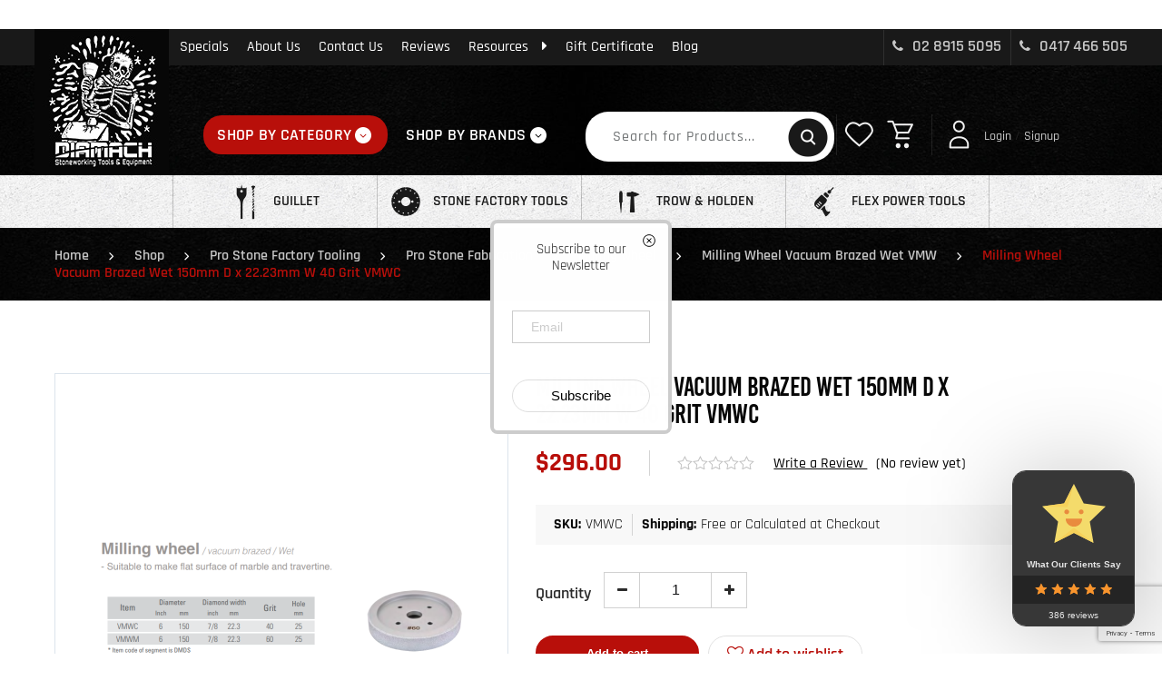

--- FILE ---
content_type: text/html; charset=UTF-8
request_url: https://diamach.com.au/shop/stone-factory-tools/pro-stone-fabrication/milling-wheel/milling-wheel-vacuum-brazed-wet-vmw/milling-wheel-vacuum-brazed-wet-150mm-d-x-22-23mm-w-40-grit-vmwc/
body_size: 45592
content:
<!DOCTYPE HTML>
<html lang="en-US" class="single-product-dtl">

<head>
    <meta charset="UTF-8" />
    <meta http-equiv="X-UA-Compatible" content="IE=edge,chrome=1">
    <meta name="viewport" content="width=device-width, initial-scale=1.0, user-scalable=no">
        <link rel="icon" href="https://diamach.com.au/wp-content/themes/diamach/assets/images/favicon.ico" type="image/x-icon">
    				<script>document.documentElement.className = document.documentElement.className + ' yes-js js_active js'</script>
			<meta name='robots' content='index, follow, max-image-preview:large, max-snippet:-1, max-video-preview:-1' />

<!-- Google Tag Manager for WordPress by gtm4wp.com -->
<script data-cfasync="false" data-pagespeed-no-defer>
	var gtm4wp_datalayer_name = "dataLayer";
	var dataLayer = dataLayer || [];
	const gtm4wp_use_sku_instead = false;
	const gtm4wp_currency = 'AUD';
	const gtm4wp_product_per_impression = 10;
	const gtm4wp_clear_ecommerce = false;
</script>
<!-- End Google Tag Manager for WordPress by gtm4wp.com -->
	<!-- This site is optimized with the Yoast SEO plugin v24.9 - https://yoast.com/wordpress/plugins/seo/ -->
	<title>Milling Wheel Vacuum Brazed Wet 150mm D x 22.23mm W 40 Grit VMWC - DIAMACH Pty Ltd</title>
	<meta name="description" content="Diamach is Sydney based diamond tool and equipment specialist Milling Wheel Vacuum Brazed Wet 150mm D x 22.23mm W 40 Grit VMWC" />
	<link rel="canonical" href="https://diamach.com.au/shop/stone-factory-tools/pro-stone-fabrication/milling-wheel/milling-wheel-vacuum-brazed-wet-vmw/milling-wheel-vacuum-brazed-wet-150mm-d-x-22-23mm-w-40-grit-vmwc/" />
	<meta property="og:locale" content="en_US" />
	<meta property="og:type" content="article" />
	<meta property="og:title" content="Milling Wheel Vacuum Brazed Wet 150mm D x 22.23mm W 40 Grit VMWC - DIAMACH Pty Ltd" />
	<meta property="og:description" content="Diamach is Sydney based diamond tool and equipment specialist Milling Wheel Vacuum Brazed Wet 150mm D x 22.23mm W 40 Grit VMWC" />
	<meta property="og:url" content="https://diamach.com.au/shop/stone-factory-tools/pro-stone-fabrication/milling-wheel/milling-wheel-vacuum-brazed-wet-vmw/milling-wheel-vacuum-brazed-wet-150mm-d-x-22-23mm-w-40-grit-vmwc/" />
	<meta property="og:site_name" content="DIAMACH Pty Ltd" />
	<meta property="article:publisher" content="https://www.facebook.com/diamach/" />
	<meta property="article:modified_time" content="2025-07-16T03:01:32+00:00" />
	<meta property="og:image" content="https://diamach.com.au/wp-content/uploads/2024/06/vmw.png" />
	<meta property="og:image:width" content="774" />
	<meta property="og:image:height" content="262" />
	<meta property="og:image:type" content="image/png" />
	<meta name="twitter:card" content="summary_large_image" />
	<script type="application/ld+json" class="yoast-schema-graph">{"@context":"https://schema.org","@graph":[{"@type":"WebPage","@id":"https://diamach.com.au/shop/stone-factory-tools/pro-stone-fabrication/milling-wheel/milling-wheel-vacuum-brazed-wet-vmw/milling-wheel-vacuum-brazed-wet-150mm-d-x-22-23mm-w-40-grit-vmwc/","url":"https://diamach.com.au/shop/stone-factory-tools/pro-stone-fabrication/milling-wheel/milling-wheel-vacuum-brazed-wet-vmw/milling-wheel-vacuum-brazed-wet-150mm-d-x-22-23mm-w-40-grit-vmwc/","name":"Milling Wheel Vacuum Brazed Wet 150mm D x 22.23mm W 40 Grit VMWC - DIAMACH Pty Ltd","isPartOf":{"@id":"https://diamach.com.au/#website"},"primaryImageOfPage":{"@id":"https://diamach.com.au/shop/stone-factory-tools/pro-stone-fabrication/milling-wheel/milling-wheel-vacuum-brazed-wet-vmw/milling-wheel-vacuum-brazed-wet-150mm-d-x-22-23mm-w-40-grit-vmwc/#primaryimage"},"image":{"@id":"https://diamach.com.au/shop/stone-factory-tools/pro-stone-fabrication/milling-wheel/milling-wheel-vacuum-brazed-wet-vmw/milling-wheel-vacuum-brazed-wet-150mm-d-x-22-23mm-w-40-grit-vmwc/#primaryimage"},"thumbnailUrl":"https://diamach.com.au/wp-content/uploads/2024/06/vmw.png","datePublished":"2024-06-14T08:24:19+00:00","dateModified":"2025-07-16T03:01:32+00:00","description":"Diamach is Sydney based diamond tool and equipment specialist Milling Wheel Vacuum Brazed Wet 150mm D x 22.23mm W 40 Grit VMWC","breadcrumb":{"@id":"https://diamach.com.au/shop/stone-factory-tools/pro-stone-fabrication/milling-wheel/milling-wheel-vacuum-brazed-wet-vmw/milling-wheel-vacuum-brazed-wet-150mm-d-x-22-23mm-w-40-grit-vmwc/#breadcrumb"},"inLanguage":"en-US","potentialAction":[{"@type":"ReadAction","target":["https://diamach.com.au/shop/stone-factory-tools/pro-stone-fabrication/milling-wheel/milling-wheel-vacuum-brazed-wet-vmw/milling-wheel-vacuum-brazed-wet-150mm-d-x-22-23mm-w-40-grit-vmwc/"]}]},{"@type":"ImageObject","inLanguage":"en-US","@id":"https://diamach.com.au/shop/stone-factory-tools/pro-stone-fabrication/milling-wheel/milling-wheel-vacuum-brazed-wet-vmw/milling-wheel-vacuum-brazed-wet-150mm-d-x-22-23mm-w-40-grit-vmwc/#primaryimage","url":"https://diamach.com.au/wp-content/uploads/2024/06/vmw.png","contentUrl":"https://diamach.com.au/wp-content/uploads/2024/06/vmw.png","width":774,"height":262,"caption":"Vmw"},{"@type":"BreadcrumbList","@id":"https://diamach.com.au/shop/stone-factory-tools/pro-stone-fabrication/milling-wheel/milling-wheel-vacuum-brazed-wet-vmw/milling-wheel-vacuum-brazed-wet-150mm-d-x-22-23mm-w-40-grit-vmwc/#breadcrumb","itemListElement":[{"@type":"ListItem","position":1,"name":"Home","item":"https://diamach.com.au/"},{"@type":"ListItem","position":2,"name":"Shop","item":"https://diamach.com.au/shop/"},{"@type":"ListItem","position":3,"name":"Pro Stone Factory Tooling","item":"https://diamach.com.au/product-category/stone-factory-tools/"},{"@type":"ListItem","position":4,"name":"Pro Stone Fabrication","item":"https://diamach.com.au/product-category/stone-factory-tools/pro-stone-fabrication/"},{"@type":"ListItem","position":5,"name":"Milling wheel","item":"https://diamach.com.au/product-category/stone-factory-tools/pro-stone-fabrication/milling-wheel/"},{"@type":"ListItem","position":6,"name":"Milling Wheel Vacuum Brazed Wet VMW","item":"https://diamach.com.au/product-category/stone-factory-tools/pro-stone-fabrication/milling-wheel/milling-wheel-vacuum-brazed-wet-vmw/"},{"@type":"ListItem","position":7,"name":"Milling Wheel Vacuum Brazed Wet 150mm D x 22.23mm W 40 Grit VMWC"}]},{"@type":"WebSite","@id":"https://diamach.com.au/#website","url":"https://diamach.com.au/","name":"DIAMACH Pty Ltd","description":"DIAMACH Pty Ltd","publisher":{"@id":"https://diamach.com.au/#organization"},"potentialAction":[{"@type":"SearchAction","target":{"@type":"EntryPoint","urlTemplate":"https://diamach.com.au/?s={search_term_string}"},"query-input":{"@type":"PropertyValueSpecification","valueRequired":true,"valueName":"search_term_string"}}],"inLanguage":"en-US"},{"@type":"Organization","@id":"https://diamach.com.au/#organization","name":"DIAMACH Pty Ltd","url":"https://diamach.com.au/","logo":{"@type":"ImageObject","inLanguage":"en-US","@id":"https://diamach.com.au/#/schema/logo/image/","url":"https://diamach.com.au/wp-content/uploads/2024/05/Logo-original-square.jpg","contentUrl":"https://diamach.com.au/wp-content/uploads/2024/05/Logo-original-square.jpg","width":1080,"height":1080,"caption":"DIAMACH Pty Ltd"},"image":{"@id":"https://diamach.com.au/#/schema/logo/image/"},"sameAs":["https://www.facebook.com/diamach/","https://www.instagram.com/diamachau/"]}]}</script>
	<!-- / Yoast SEO plugin. -->



<link rel="alternate" title="oEmbed (JSON)" type="application/json+oembed" href="https://diamach.com.au/wp-json/oembed/1.0/embed?url=https%3A%2F%2Fdiamach.com.au%2Fshop%2Fstone-factory-tools%2Fpro-stone-fabrication%2Fmilling-wheel%2Fmilling-wheel-vacuum-brazed-wet-vmw%2Fmilling-wheel-vacuum-brazed-wet-150mm-d-x-22-23mm-w-40-grit-vmwc%2F" />
<link rel="alternate" title="oEmbed (XML)" type="text/xml+oembed" href="https://diamach.com.au/wp-json/oembed/1.0/embed?url=https%3A%2F%2Fdiamach.com.au%2Fshop%2Fstone-factory-tools%2Fpro-stone-fabrication%2Fmilling-wheel%2Fmilling-wheel-vacuum-brazed-wet-vmw%2Fmilling-wheel-vacuum-brazed-wet-150mm-d-x-22-23mm-w-40-grit-vmwc%2F&#038;format=xml" />
<style id='wp-emoji-styles-inline-css' type='text/css'>

	img.wp-smiley, img.emoji {
		display: inline !important;
		border: none !important;
		box-shadow: none !important;
		height: 1em !important;
		width: 1em !important;
		margin: 0 0.07em !important;
		vertical-align: -0.1em !important;
		background: none !important;
		padding: 0 !important;
	}
/*# sourceURL=wp-emoji-styles-inline-css */
</style>
<link rel='stylesheet' id='wp-block-library-css' href='https://diamach.com.au/wp-includes/css/dist/block-library/style.min.css?ver=6.9' type='text/css' media='all' />
<style id='wp-block-library-inline-css' type='text/css'>
/*wp_block_styles_on_demand_placeholder:696b2b4dec507*/
/*# sourceURL=wp-block-library-inline-css */
</style>
<style id='classic-theme-styles-inline-css' type='text/css'>
/*! This file is auto-generated */
.wp-block-button__link{color:#fff;background-color:#32373c;border-radius:9999px;box-shadow:none;text-decoration:none;padding:calc(.667em + 2px) calc(1.333em + 2px);font-size:1.125em}.wp-block-file__button{background:#32373c;color:#fff;text-decoration:none}
/*# sourceURL=/wp-includes/css/classic-themes.min.css */
</style>
<link data-minify="1" rel='stylesheet' id='cr-frontend-css-css' href='https://diamach.com.au/wp-content/cache/min/1/wp-content/plugins/customer-reviews-woocommerce/css/frontend.css?ver=1765518499' type='text/css' media='all' />
<link data-minify="1" rel='stylesheet' id='wxp_front_style-css' href='https://diamach.com.au/wp-content/cache/min/1/wp-content/plugins/wc-partial-shipment/assets/css/front.css?ver=1765518499' type='text/css' media='all' />
<link data-minify="1" rel='stylesheet' id='woocommerce-layout-css' href='https://diamach.com.au/wp-content/cache/min/1/wp-content/plugins/woocommerce/assets/css/woocommerce-layout.css?ver=1765518499' type='text/css' media='all' />
<link data-minify="1" rel='stylesheet' id='woocommerce-smallscreen-css' href='https://diamach.com.au/wp-content/cache/min/1/wp-content/plugins/woocommerce/assets/css/woocommerce-smallscreen.css?ver=1765518499' type='text/css' media='only screen and (max-width: 768px)' />
<link data-minify="1" rel='stylesheet' id='woocommerce-general-css' href='https://diamach.com.au/wp-content/cache/min/1/wp-content/plugins/woocommerce/assets/css/woocommerce.css?ver=1765518499' type='text/css' media='all' />
<style id='woocommerce-inline-inline-css' type='text/css'>
.woocommerce form .form-row .required { visibility: visible; }
/*# sourceURL=woocommerce-inline-inline-css */
</style>
<link data-minify="1" rel='stylesheet' id='contact-form-7-css' href='https://diamach.com.au/wp-content/cache/min/1/wp-content/plugins/contact-form-7/includes/css/styles.css?ver=1765518499' type='text/css' media='all' />
<link data-minify="1" rel='stylesheet' id='wpcf7-redirect-script-frontend-css' href='https://diamach.com.au/wp-content/cache/min/1/wp-content/plugins/wpcf7-redirect/build/assets/frontend-script.css?ver=1765518499' type='text/css' media='all' />
<link data-minify="1" rel='stylesheet' id='gateway-css' href='https://diamach.com.au/wp-content/cache/min/1/wp-content/plugins/woocommerce-paypal-payments/modules/ppcp-button/assets/css/gateway.css?ver=1765518499' type='text/css' media='all' />
<link data-minify="1" rel='stylesheet' id='wcpf-plugin-style-css' href='https://diamach.com.au/wp-content/cache/min/1/wp-content/plugins/woocommerce-product-filters/assets/css/plugin.css?ver=1765518499' type='text/css' media='all' />
<link data-minify="1" rel='stylesheet' id='yith_wcas_frontend-css' href='https://diamach.com.au/wp-content/cache/min/1/wp-content/plugins/yith-woocommerce-ajax-search-premium/assets/css/yith_wcas_ajax_search.css?ver=1765518499' type='text/css' media='all' />
<style id='yith_wcas_frontend-inline-css' type='text/css'>

                .autocomplete-suggestion{
                    padding-right: 20px;
                }
                .woocommerce .autocomplete-suggestion  span.yith_wcas_result_on_sale,
                .autocomplete-suggestion  span.yith_wcas_result_on_sale{
                        background: #7eb742;
                        color: #ffffff
                }
                .woocommerce .autocomplete-suggestion  span.yith_wcas_result_outofstock,
                .autocomplete-suggestion  span.yith_wcas_result_outofstock{
                        background: #7a7a7a;
                        color: #ffffff
                }
                .woocommerce .autocomplete-suggestion  span.yith_wcas_result_featured,
                .autocomplete-suggestion  span.yith_wcas_result_featured{
                        background: #c0392b;
                        color: #ffffff
                }
                .autocomplete-suggestion img{
                    width: 50px;
                }
                .autocomplete-suggestion .yith_wcas_result_content .title{
                    color: #004b91;
                }
                .autocomplete-suggestion{
                                    min-height: 60px;
                                }
/*# sourceURL=yith_wcas_frontend-inline-css */
</style>
<link data-minify="1" rel='stylesheet' id='woocommerce_prettyPhoto_css-css' href='https://diamach.com.au/wp-content/cache/min/1/wp-content/plugins/woocommerce/assets/css/prettyPhoto.css?ver=1765518499' type='text/css' media='all' />
<link data-minify="1" rel='stylesheet' id='jquery-selectBox-css' href='https://diamach.com.au/wp-content/cache/min/1/wp-content/plugins/yith-woocommerce-wishlist-premium/assets/css/jquery.selectBox.css?ver=1765518499' type='text/css' media='all' />
<link data-minify="1" rel='stylesheet' id='yith-wcwl-font-awesome-css' href='https://diamach.com.au/wp-content/cache/min/1/wp-content/plugins/yith-woocommerce-wishlist-premium/assets/css/font-awesome.css?ver=1765518499' type='text/css' media='all' />
<link data-minify="1" rel='stylesheet' id='yith-wcwl-main-css' href='https://diamach.com.au/wp-content/cache/min/1/wp-content/plugins/yith-woocommerce-wishlist-premium/assets/css/style.css?ver=1765518499' type='text/css' media='all' />
<link data-minify="1" rel='stylesheet' id='brands-styles-css' href='https://diamach.com.au/wp-content/cache/min/1/wp-content/plugins/woocommerce/assets/css/brands.css?ver=1765518499' type='text/css' media='all' />
<link rel='stylesheet' id='photoswipe-css' href='https://diamach.com.au/wp-content/plugins/woocommerce/assets/css/photoswipe/photoswipe.min.css?ver=9.8.6' type='text/css' media='all' />
<link rel='stylesheet' id='photoswipe-default-skin-css' href='https://diamach.com.au/wp-content/plugins/woocommerce/assets/css/photoswipe/default-skin/default-skin.min.css?ver=9.8.6' type='text/css' media='all' />
<link data-minify="1" rel='stylesheet' id='diamach-font-awesome.min-css' href='https://diamach.com.au/wp-content/cache/min/1/wp-content/themes/diamach/assets/css/font-awesome.min.css?ver=1765518499' type='text/css' media='all' />
<link data-minify="1" rel='stylesheet' id='diamach-slick-css' href='https://diamach.com.au/wp-content/cache/min/1/wp-content/themes/diamach/assets/css/slick.css?ver=1765518499' type='text/css' media='all' />
<link data-minify="1" rel='stylesheet' id='diamach-slick-theme-css' href='https://diamach.com.au/wp-content/cache/min/1/wp-content/themes/diamach/assets/css/slick-theme.css?ver=1765518499' type='text/css' media='all' />
<link data-minify="1" rel='stylesheet' id='diamach-common-css' href='https://diamach.com.au/wp-content/cache/min/1/wp-content/themes/diamach/assets/css/common.css?ver=1765518499' type='text/css' media='all' />
<link data-minify="1" rel='stylesheet' id='diamach-dev-css' href='https://diamach.com.au/wp-content/cache/min/1/wp-content/themes/diamach/assets/css/dev.css?ver=1765518499' type='text/css' media='all' />
<link data-minify="1" rel='stylesheet' id='diamach-menu-css' href='https://diamach.com.au/wp-content/cache/min/1/wp-content/themes/diamach/assets/css/menu.css?ver=1765518499' type='text/css' media='all' />
<link data-minify="1" rel='stylesheet' id='diamach-common-resp-css' href='https://diamach.com.au/wp-content/cache/min/1/wp-content/themes/diamach/assets/css/common-resp.css?ver=1765518499' type='text/css' media='all' />
<link data-minify="1" rel='stylesheet' id='diamach-mobilemenu-css' href='https://diamach.com.au/wp-content/cache/min/1/wp-content/themes/diamach/assets/css/mobilemenu.css?ver=1765518499' type='text/css' media='all' />
<link data-minify="1" rel='stylesheet' id='diamach-jquery.mCustomScrollbar-css' href='https://diamach.com.au/wp-content/cache/min/1/wp-content/themes/diamach/assets/css/jquery.mCustomScrollbar.css?ver=1765518499' type='text/css' media='all' />
<link data-minify="1" rel='stylesheet' id='diamach-critical/common-critical-css' href='https://diamach.com.au/wp-content/cache/min/1/wp-content/themes/diamach/assets/css/critical/common-critical.css?ver=1765518499' type='text/css' media='all' />
<link data-minify="1" rel='stylesheet' id='diamach-badges-css' href='https://diamach.com.au/wp-content/cache/min/1/wp-content/themes/diamach/assets/css/badges.css?ver=1765518499' type='text/css' media='all' />
<link data-minify="1" rel='stylesheet' id='diamach-blog-css' href='https://diamach.com.au/wp-content/cache/min/1/wp-content/themes/diamach/assets/css/blog.css?ver=1765518499' type='text/css' media='all' />
<link data-minify="1" rel='stylesheet' id='diamach-easy-responsive-tabs-css' href='https://diamach.com.au/wp-content/cache/min/1/wp-content/themes/diamach/assets/css/easy-responsive-tabs.css?ver=1765518499' type='text/css' media='all' />
<link data-minify="1" rel='stylesheet' id='diamach-jquery.fancybox-css' href='https://diamach.com.au/wp-content/cache/min/1/wp-content/themes/diamach/assets/css/jquery.fancybox.css?ver=1765518499' type='text/css' media='all' />
<link data-minify="1" rel='stylesheet' id='diamach-productdtl-css' href='https://diamach.com.au/wp-content/cache/min/1/wp-content/themes/diamach/assets/css/productdtl.css?ver=1765518499' type='text/css' media='all' />
<link rel='stylesheet' id='jquery-ui-smoothness-css' href='https://diamach.com.au/wp-content/plugins/contact-form-7/includes/js/jquery-ui/themes/smoothness/jquery-ui.min.css?ver=1.12.1' type='text/css' media='screen' />
<script type="text/javascript" src="https://diamach.com.au/wp-content/themes/diamach/assets/js/jquery-3.5.1.min.js?ver=3.5.1" id="jquery-js"></script>
<script type="text/javascript" src="https://diamach.com.au/wp-content/plugins/woocommerce/assets/js/jquery-blockui/jquery.blockUI.min.js?ver=2.7.0-wc.9.8.6" id="jquery-blockui-js" defer="defer" data-wp-strategy="defer"></script>
<script type="text/javascript" id="wc-add-to-cart-js-extra">
/* <![CDATA[ */
var wc_add_to_cart_params = {"ajax_url":"/wp-admin/admin-ajax.php","wc_ajax_url":"/?wc-ajax=%%endpoint%%","i18n_view_cart":"View cart","cart_url":"https://diamach.com.au/cart/","is_cart":"","cart_redirect_after_add":"no"};
//# sourceURL=wc-add-to-cart-js-extra
/* ]]> */
</script>
<script type="text/javascript" src="https://diamach.com.au/wp-content/plugins/woocommerce/assets/js/frontend/add-to-cart.min.js?ver=9.8.6" id="wc-add-to-cart-js" defer="defer" data-wp-strategy="defer"></script>
<script type="text/javascript" id="wc-single-product-js-extra">
/* <![CDATA[ */
var wc_single_product_params = {"i18n_required_rating_text":"Please select a rating","i18n_rating_options":["1 of 5 stars","2 of 5 stars","3 of 5 stars","4 of 5 stars","5 of 5 stars"],"i18n_product_gallery_trigger_text":"View full-screen image gallery","review_rating_required":"yes","flexslider":{"rtl":false,"animation":"slide","smoothHeight":true,"directionNav":false,"controlNav":"thumbnails","slideshow":false,"animationSpeed":500,"animationLoop":false,"allowOneSlide":false},"zoom_enabled":"","zoom_options":[],"photoswipe_enabled":"","photoswipe_options":{"shareEl":false,"closeOnScroll":false,"history":false,"hideAnimationDuration":0,"showAnimationDuration":0},"flexslider_enabled":""};
//# sourceURL=wc-single-product-js-extra
/* ]]> */
</script>
<script type="text/javascript" src="https://diamach.com.au/wp-content/plugins/woocommerce/assets/js/frontend/single-product.min.js?ver=9.8.6" id="wc-single-product-js" defer="defer" data-wp-strategy="defer"></script>
<script type="text/javascript" src="https://diamach.com.au/wp-content/plugins/woocommerce/assets/js/js-cookie/js.cookie.min.js?ver=2.1.4-wc.9.8.6" id="js-cookie-js" defer="defer" data-wp-strategy="defer"></script>
<script type="text/javascript" id="woocommerce-js-extra">
/* <![CDATA[ */
var woocommerce_params = {"ajax_url":"/wp-admin/admin-ajax.php","wc_ajax_url":"/?wc-ajax=%%endpoint%%","i18n_password_show":"Show password","i18n_password_hide":"Hide password"};
//# sourceURL=woocommerce-js-extra
/* ]]> */
</script>
<script type="text/javascript" src="https://diamach.com.au/wp-content/plugins/woocommerce/assets/js/frontend/woocommerce.min.js?ver=9.8.6" id="woocommerce-js" defer="defer" data-wp-strategy="defer"></script>
<script type="text/javascript" src="https://diamach.com.au/wp-includes/js/jquery/ui/core.min.js?ver=1.13.3" id="jquery-ui-core-js"></script>
<script type="text/javascript" src="https://diamach.com.au/wp-includes/js/jquery/ui/mouse.min.js?ver=1.13.3" id="jquery-ui-mouse-js"></script>
<script type="text/javascript" src="https://diamach.com.au/wp-includes/js/jquery/ui/slider.min.js?ver=1.13.3" id="jquery-ui-slider-js"></script>
<script data-minify="1" type="text/javascript" src="https://diamach.com.au/wp-content/cache/min/1/wp-content/plugins/woocommerce-product-filters/assets/js/front-vendor.js?ver=1765518499" id="wcpf-plugin-vendor-script-js"></script>
<script type="text/javascript" src="https://diamach.com.au/wp-includes/js/underscore.min.js?ver=1.13.7" id="underscore-js"></script>
<script type="text/javascript" id="wp-util-js-extra">
/* <![CDATA[ */
var _wpUtilSettings = {"ajax":{"url":"/wp-admin/admin-ajax.php"}};
//# sourceURL=wp-util-js-extra
/* ]]> */
</script>
<script type="text/javascript" src="https://diamach.com.au/wp-includes/js/wp-util.min.js?ver=6.9" id="wp-util-js"></script>
<script type="text/javascript" src="https://diamach.com.au/wp-content/plugins/woocommerce/assets/js/accounting/accounting.min.js?ver=0.4.2" id="accounting-js"></script>
<script type="text/javascript" id="wcpf-plugin-script-js-extra">
/* <![CDATA[ */
var WCPFData = {"registerEntities":{"Project":{"id":"Project","class":"WooCommerce_Product_Filter_Plugin\\Entity","post_type":"wcpf_project","label":"Project","default_options":{"urlNavigation":"query","filteringStarts":"auto","urlNavigationOptions":[],"useComponents":["pagination","sorting","results-count","page-title","breadcrumb"],"paginationAjax":true,"sortingAjax":true,"productsContainerSelector":".products","paginationSelector":".woocommerce-pagination","resultCountSelector":".woocommerce-result-count","sortingSelector":".woocommerce-ordering","pageTitleSelector":".woocommerce-products-header__title","breadcrumbSelector":".woocommerce-breadcrumb","multipleContainersForProducts":true},"is_grouped":true,"editor_component_class":"WooCommerce_Product_Filter_Plugin\\Project\\Editor_Component","filter_component_class":"WooCommerce_Product_Filter_Plugin\\Project\\Filter_Component","variations":false},"BoxListField":{"id":"BoxListField","class":"WooCommerce_Product_Filter_Plugin\\Entity","post_type":"wcpf_item","label":"Box List","default_options":{"itemsSource":"attribute","itemsDisplay":"all","queryType":"or","itemsDisplayHierarchical":true,"displayHierarchicalCollapsed":false,"displayTitle":true,"displayToggleContent":true,"defaultToggleState":"show","cssClass":"","actionForEmptyOptions":"hide","displayProductCount":true,"productCountPolicy":"for-option-only","multiSelect":true,"boxSize":"45px"},"is_grouped":false,"editor_component_class":"WooCommerce_Product_Filter_Plugin\\Field\\Box_list\\Editor_Component","filter_component_class":"WooCommerce_Product_Filter_Plugin\\Field\\Box_List\\Filter_Component","variations":true},"CheckBoxListField":{"id":"CheckBoxListField","class":"WooCommerce_Product_Filter_Plugin\\Entity","post_type":"wcpf_item","label":"Checkbox","default_options":{"itemsSource":"attribute","itemsDisplay":"all","queryType":"or","itemsDisplayHierarchical":true,"displayHierarchicalCollapsed":false,"displayTitle":true,"displayToggleContent":true,"defaultToggleState":"show","cssClass":"","actionForEmptyOptions":"hide","displayProductCount":true,"productCountPolicy":"for-option-only","seeMoreOptionsBy":"scrollbar","heightOfVisibleContent":12},"is_grouped":false,"editor_component_class":"WooCommerce_Product_Filter_Plugin\\Field\\Check_Box_List\\Editor_Component","filter_component_class":"WooCommerce_Product_Filter_Plugin\\Field\\Check_Box_List\\Filter_Component","variations":true},"DropDownListField":{"id":"DropDownListField","class":"WooCommerce_Product_Filter_Plugin\\Entity","post_type":"wcpf_item","label":"Drop Down","default_options":{"itemsSource":"attribute","itemsDisplay":"all","queryType":"or","itemsDisplayHierarchical":true,"displayHierarchicalCollapsed":false,"displayTitle":true,"displayToggleContent":true,"defaultToggleState":"show","cssClass":"","actionForEmptyOptions":"hide","displayProductCount":true,"productCountPolicy":"for-option-only","titleItemReset":"Show all"},"is_grouped":false,"editor_component_class":"WooCommerce_Product_Filter_Plugin\\Field\\Drop_Down_List\\Editor_Component","filter_component_class":"WooCommerce_Product_Filter_Plugin\\Field\\Drop_Down_List\\Filter_Component","variations":true},"ButtonField":{"id":"ButtonField","class":"WooCommerce_Product_Filter_Plugin\\Entity","post_type":"wcpf_item","label":"Button","default_options":{"cssClass":"","action":"reset"},"is_grouped":false,"editor_component_class":"WooCommerce_Product_Filter_Plugin\\Field\\Button\\Editor_Component","filter_component_class":"WooCommerce_Product_Filter_Plugin\\Field\\Button\\Filter_Component","variations":true},"ColorListField":{"id":"ColorListField","class":"WooCommerce_Product_Filter_Plugin\\Entity","post_type":"wcpf_item","label":"Colors","default_options":{"itemsSource":"attribute","itemsDisplay":"all","queryType":"or","itemsDisplayHierarchical":true,"displayHierarchicalCollapsed":false,"displayTitle":true,"displayToggleContent":true,"defaultToggleState":"show","cssClass":"","actionForEmptyOptions":"hide","displayProductCount":true,"productCountPolicy":"for-option-only","optionKey":"colors"},"is_grouped":false,"editor_component_class":"WooCommerce_Product_Filter_Plugin\\Field\\Color_List\\Editor_Component","filter_component_class":"WooCommerce_Product_Filter_Plugin\\Field\\Color_List\\Filter_Component","variations":true},"RadioListField":{"id":"RadioListField","class":"WooCommerce_Product_Filter_Plugin\\Entity","post_type":"wcpf_item","label":"Radio","default_options":{"itemsSource":"attribute","itemsDisplay":"all","queryType":"or","itemsDisplayHierarchical":true,"displayHierarchicalCollapsed":false,"displayTitle":true,"displayToggleContent":true,"defaultToggleState":"show","cssClass":"","actionForEmptyOptions":"hide","displayProductCount":true,"productCountPolicy":"for-option-only","titleItemReset":"Show all","seeMoreOptionsBy":"scrollbar","heightOfVisibleContent":12},"is_grouped":false,"editor_component_class":"WooCommerce_Product_Filter_Plugin\\Field\\Radio_List\\Editor_Component","filter_component_class":"WooCommerce_Product_Filter_Plugin\\Field\\Radio_List\\Filter_Component","variations":true},"TextListField":{"id":"TextListField","class":"WooCommerce_Product_Filter_Plugin\\Entity","post_type":"wcpf_item","label":"Text List","default_options":{"itemsSource":"attribute","itemsDisplay":"all","queryType":"or","itemsDisplayHierarchical":true,"displayHierarchicalCollapsed":false,"displayTitle":true,"displayToggleContent":true,"defaultToggleState":"show","cssClass":"","actionForEmptyOptions":"hide","displayProductCount":true,"productCountPolicy":"for-option-only","multiSelect":true,"useInlineStyle":false},"is_grouped":false,"editor_component_class":"WooCommerce_Product_Filter_Plugin\\Field\\Text_List\\Editor_Component","filter_component_class":"WooCommerce_Product_Filter_Plugin\\Field\\Text_List\\Filter_Component","variations":true},"PriceSliderField":{"id":"PriceSliderField","class":"WooCommerce_Product_Filter_Plugin\\Entity","post_type":"wcpf_item","label":"Price slider","default_options":{"minPriceOptionKey":"min-price","maxPriceOptionKey":"max-price","optionKey":"price","optionKeyFormat":"dash","cssClass":"","displayMinMaxInput":true,"displayTitle":true,"displayToggleContent":true,"defaultToggleState":"show","displayPriceLabel":true},"is_grouped":false,"editor_component_class":"WooCommerce_Product_Filter_Plugin\\Field\\Price_Slider\\Editor_Component","filter_component_class":"WooCommerce_Product_Filter_Plugin\\Field\\Price_Slider\\Filter_Component","variations":false},"SimpleBoxLayout":{"id":"SimpleBoxLayout","class":"WooCommerce_Product_Filter_Plugin\\Entity","post_type":"wcpf_item","label":"Simple Box","default_options":{"displayToggleContent":true,"defaultToggleState":"show","cssClass":""},"is_grouped":true,"editor_component_class":"WooCommerce_Product_Filter_Plugin\\Layout\\Simple_Box\\Editor_Component","filter_component_class":"WooCommerce_Product_Filter_Plugin\\Layout\\Simple_Box\\Filter_Component","variations":false},"ColumnsLayout":{"id":"ColumnsLayout","class":"WooCommerce_Product_Filter_Plugin\\Entity","post_type":"wcpf_item","label":"Columns","default_options":{"columns":[{"entities":[],"options":{"width":"50%"}}]},"is_grouped":true,"editor_component_class":"WooCommerce_Product_Filter_Plugin\\Layout\\Columns\\Editor_Component","filter_component_class":"WooCommerce_Product_Filter_Plugin\\Layout\\Columns\\Filter_Component","variations":false}},"messages":{"selectNoMatchesFound":"No matches found"},"selectors":{"productsContainer":".products","paginationContainer":".woocommerce-pagination","resultCount":".woocommerce-result-count","sorting":".woocommerce-ordering","pageTitle":".woocommerce-products-header__title","breadcrumb":".woocommerce-breadcrumb"},"pageUrl":"https://diamach.com.au/shop/stone-factory-tools/pro-stone-fabrication/milling-wheel/milling-wheel-vacuum-brazed-wet-vmw/milling-wheel-vacuum-brazed-wet-150mm-d-x-22-23mm-w-40-grit-vmwc/","isPaged":"","scriptAfterProductsUpdate":"","scrollTop":"no","priceFormat":{"currencyFormatNumDecimals":0,"currencyFormatSymbol":"&#36;","currencyFormatDecimalSep":".","currencyFormatThousandSep":",","currencyFormat":"%s%v"}};
//# sourceURL=wcpf-plugin-script-js-extra
/* ]]> */
</script>
<script data-minify="1" type="text/javascript" src="https://diamach.com.au/wp-content/cache/min/1/wp-content/plugins/woocommerce-product-filters/assets/build/js/plugin.js?ver=1765518499" id="wcpf-plugin-script-js"></script>
<script type="text/javascript" id="wc-cart-fragments-js-extra">
/* <![CDATA[ */
var wc_cart_fragments_params = {"ajax_url":"/wp-admin/admin-ajax.php","wc_ajax_url":"/?wc-ajax=%%endpoint%%","cart_hash_key":"wc_cart_hash_6c0224d6b9c58000a974bee5873925b5","fragment_name":"wc_fragments_6c0224d6b9c58000a974bee5873925b5","request_timeout":"5000"};
//# sourceURL=wc-cart-fragments-js-extra
/* ]]> */
</script>
<script type="text/javascript" src="https://diamach.com.au/wp-content/plugins/woocommerce/assets/js/frontend/cart-fragments.min.js?ver=9.8.6" id="wc-cart-fragments-js" defer="defer" data-wp-strategy="defer"></script>
<link rel="https://api.w.org/" href="https://diamach.com.au/wp-json/" /><link rel="alternate" title="JSON" type="application/json" href="https://diamach.com.au/wp-json/wp/v2/product/52790" /><link rel="EditURI" type="application/rsd+xml" title="RSD" href="https://diamach.com.au/xmlrpc.php?rsd" />
<meta name="generator" content="WordPress 6.9" />
<meta name="generator" content="WooCommerce 9.8.6" />
<link rel='shortlink' href='https://diamach.com.au/?p=52790' />
<script>  var el_i13_login_captcha=null; var el_i13_register_captcha=null; </script>
<!-- This website runs the Product Feed PRO for WooCommerce by AdTribes.io plugin - version 13.4.3 -->

<!-- Google Tag Manager for WordPress by gtm4wp.com -->
<!-- GTM Container placement set to manual -->
<script data-cfasync="false" data-pagespeed-no-defer type="text/javascript">
	var dataLayer_content = {"pagePostType":"product","pagePostType2":"single-product","pagePostAuthor":"Translator HQ","cartContent":{"totals":{"applied_coupons":[],"discount_total":0,"subtotal":0,"total":0},"items":[]},"productRatingCounts":[],"productAverageRating":0,"productReviewCount":0,"productType":"simple","productIsVariable":0};
	dataLayer.push( dataLayer_content );
</script>
<script data-cfasync="false">
(function(w,d,s,l,i){w[l]=w[l]||[];w[l].push({'gtm.start':
new Date().getTime(),event:'gtm.js'});var f=d.getElementsByTagName(s)[0],
j=d.createElement(s),dl=l!='dataLayer'?'&l='+l:'';j.async=true;j.src=
'//www.googletagmanager.com/gtm.js?id='+i+dl;f.parentNode.insertBefore(j,f);
})(window,document,'script','dataLayer','GTM-PK2CJZQ');
</script>
<!-- End Google Tag Manager for WordPress by gtm4wp.com -->	<noscript><style>.woocommerce-product-gallery{ opacity: 1 !important; }</style></noscript>
			<style type="text/css" id="wp-custom-css">
			img[sizes="auto"], img[sizes^="auto,"] {
    sizes: initial !important;
}
		</style>
		        <meta name="cf-2fa-verify" content="626a01c7ebfefdf">
    <meta name="msvalidate.01" content="9750059107946A38C6EE1C68F3F00008" />
    <meta name="google-site-verification" content="_-Qw795yfqR8xN9L2JhkErG1_Yo3Q3mY-WoLQ-BIMXI" />
	
	
	<!-- BEGIN MerchantWidget Code -->
<script data-minify="1" id="merchantWidgetScript" 
        src="https://diamach.com.au/wp-content/cache/min/1/shopping/merchant/merchantwidget.js?ver=1765518499" 
        defer>
</script>

<script type="text/javascript">
  merchantWidgetScript.addEventListener('load', function () {
    merchantwidget.start({
      region: 'AU',       // Required for Australia
      position: 'LEFT_BOTTOM', // Default position, can be 'LEFT_BOTTOM'
      sideMargin: 36,     // Optional - adjust spacing from side (px)
      bottomMargin: 36,   // Optional - adjust spacing from bottom (px)
      mobileSideMargin: 16,   // Optional - mobile margin
      mobileBottomMargin: 46  // Optional - mobile margin
    });
  });
</script>
<!-- END MerchantWidget Code -->
	
	
<meta name="generator" content="WP Rocket 3.20.2" data-wpr-features="wpr_minify_js wpr_minify_css wpr_desktop" /></head>

<body class="wp-singular product-template-default single single-product postid-52790 wp-theme-diamach woocommerce theme-diamach woocommerce-page woocommerce-no-js ywcas-diamach product-milling-wheel-vacuum-brazed-wet-150mm-d-x-22-23mm-w-40-grit-vmwc">

    
<!-- GTM Container placement set to manual -->
<!-- Google Tag Manager (noscript) -->
				<noscript><iframe src="https://www.googletagmanager.com/ns.html?id=GTM-PK2CJZQ" height="0" width="0" style="display:none;visibility:hidden" aria-hidden="true"></iframe></noscript>
<!-- End Google Tag Manager (noscript) -->    <!-- START HEADER -->
    <div data-rocket-location-hash="852318d4053e7aa1658d64f3b69895b5" id="overlay"></div>
        <div data-rocket-location-hash="08f3adea18c0db2ec5e63d5c7478bb11" class="topiconlinks mobilebottom">
        <p><i class="fa fa-map-marker" aria-hidden="true"></i>
            Unit 7A, 30-32 Barcoo Street, Roseville NSW 2069        </p>
        <p><a href="tel:02 8915 5095"><i class="fa fa-phone" aria-hidden="true"></i>
                02 8915 5095            </a></p>
    </div>
    <!-- mobile menu start -->
    <div data-rocket-location-hash="a35cbec434f2677c5a1521af496de3f5" class="mobilemenu nav-wrapper">
        <nav role="navigation">
            <div class="nav-toggle">
                <span class="nav-back"></span>
                <span class="nav-title">Menu</span>
                <span class="nav-close"></span>
            </div>
                        <ul id="menu-header-mobile-menu-new" class="mblmenu"><li id="menu-item-9434" class="has-dropdown menu-item menu-item-type-custom menu-item-object-custom menu-item-has-children menu-item-9434"><a href="#">Shop by Category</a>
<ul class="sub-menu">
	<li id="menu-item-9307" class="has-dropdown menu-item menu-item-type-taxonomy menu-item-object-product_cat menu-item-has-children menu-item-9307"><a href="https://diamach.com.au/product-category/abrasives/">Abrasives</a>
	<ul class="sub-menu">
		<li id="menu-item-9308" class="789 menu-item menu-item-type-taxonomy menu-item-object-product_cat menu-item-9308"><a href="https://diamach.com.au/product-category/abrasives/zec-discs/">Zec Discs</a></li>
		<li id="menu-item-9309" class="menu-item menu-item-type-taxonomy menu-item-object-product_cat menu-item-9309"><a href="https://diamach.com.au/product-category/abrasives/antiquing-brushes/">Antiquing Brushes</a></li>
		<li id="menu-item-9310" class="menu-item menu-item-type-taxonomy menu-item-object-product_cat menu-item-9310"><a href="https://diamach.com.au/product-category/abrasives/carborundum-hand-blocks/">Carborundum Hand Blocks</a></li>
		<li id="menu-item-9311" class="menu-item menu-item-type-taxonomy menu-item-object-product_cat menu-item-9311"><a href="https://diamach.com.au/product-category/abrasives/magnetic-stones/">Magnetic Stones</a></li>
		<li id="menu-item-9312" class="menu-item menu-item-type-taxonomy menu-item-object-product_cat menu-item-9312"><a href="https://diamach.com.au/product-category/abrasives/marble-sponge-pads/">Marble Sponge Pads</a></li>
		<li id="menu-item-9313" class="menu-item menu-item-type-taxonomy menu-item-object-product_cat menu-item-9313"><a href="https://diamach.com.au/product-category/abrasives/pva-wheels/">PVA Wheels</a></li>
		<li id="menu-item-9314" class="menu-item menu-item-type-taxonomy menu-item-object-product_cat menu-item-9314"><a href="https://diamach.com.au/product-category/abrasives/sandpaper/">Sandpaper</a></li>
		<li id="menu-item-9315" class="menu-item menu-item-type-taxonomy menu-item-object-product_cat menu-item-9315"><a href="https://diamach.com.au/product-category/abrasives/silicon-carbide-hand-blocks/">Silicon Carbide Hand Blocks</a></li>
		<li id="menu-item-9316" class="menu-item menu-item-type-taxonomy menu-item-object-product_cat menu-item-9316"><a href="https://diamach.com.au/product-category/abrasives/snail-lock-stones/">Snail Lock Stones</a></li>
		<li id="menu-item-9317" class="menu-item menu-item-type-taxonomy menu-item-object-product_cat menu-item-9317"><a href="https://diamach.com.au/product-category/abrasives/wedge-blocks/">Wedge Blocks</a></li>
	</ul>
</li>
	<li id="menu-item-9318" class="has-dropdown menu-item menu-item-type-taxonomy menu-item-object-product_cat menu-item-has-children menu-item-9318"><a href="https://diamach.com.au/product-category/couplings-and-adapters/">Couplings and Adapters</a>
	<ul class="sub-menu">
		<li id="menu-item-9319" class="menu-item menu-item-type-taxonomy menu-item-object-product_cat menu-item-9319"><a href="https://diamach.com.au/product-category/couplings-and-adapters/backing-discs/">Backing Discs</a></li>
		<li id="menu-item-9320" class="menu-item menu-item-type-taxonomy menu-item-object-product_cat menu-item-9320"><a href="https://diamach.com.au/product-category/couplings-and-adapters/core-drill-fittings/">Core Drill Fittings</a></li>
	</ul>
</li>
	<li id="menu-item-9321" class="menu-item menu-item-type-taxonomy menu-item-object-product_cat menu-item-9321"><a href="https://diamach.com.au/product-category/diamach-merchandise/">DIAMACH Merchandise</a></li>
	<li id="menu-item-9322" class="has-dropdown menu-item menu-item-type-taxonomy menu-item-object-product_cat menu-item-has-children menu-item-9322"><a href="https://diamach.com.au/product-category/diamond-core-drills/">Diamond Core Drills</a>
	<ul class="sub-menu">
		<li id="menu-item-9323" class="menu-item menu-item-type-taxonomy menu-item-object-product_cat menu-item-9323"><a href="https://diamach.com.au/product-category/diamond-core-drills/concrete-core-drills/">Concrete Core Drills</a></li>
		<li id="menu-item-9324" class="menu-item menu-item-type-taxonomy menu-item-object-product_cat menu-item-9324"><a href="https://diamach.com.au/product-category/diamond-core-drills/extension-rods-adapters/">Extension Rods &amp; Adapters</a></li>
		<li id="menu-item-9325" class="menu-item menu-item-type-taxonomy menu-item-object-product_cat menu-item-9325"><a href="https://diamach.com.au/product-category/diamond-core-drills/stone-core-drills/">Stone Core Drills</a></li>
		<li id="menu-item-9326" class="menu-item menu-item-type-taxonomy menu-item-object-product_cat menu-item-9326"><a href="https://diamach.com.au/product-category/diamond-core-drills/longreach-stone-core-drills/">Longreach Stone Core Drills</a></li>
		<li id="menu-item-9327" class="menu-item menu-item-type-taxonomy menu-item-object-product_cat menu-item-9327"><a href="https://diamach.com.au/product-category/diamond-core-drills/vacuum-brazed-core-drills-for-tile/">Vacuum Brazed Core Drills for Tile</a></li>
		<li id="menu-item-9328" class="menu-item menu-item-type-taxonomy menu-item-object-product_cat menu-item-9328"><a href="https://diamach.com.au/product-category/diamond-core-drills/diamond-pin-drills-for-tactile/">Diamond Pin Drills for Tactile</a></li>
	</ul>
</li>
	<li id="menu-item-9329" class="has-dropdown menu-item menu-item-type-taxonomy menu-item-object-product_cat menu-item-has-children menu-item-9329"><a href="https://diamach.com.au/product-category/diamond-grinding-cup-wheels-shoes-routers-and-plates/">Diamond Grinding Cup Wheels Shoes Routers and Plates</a>
	<ul class="sub-menu">
		<li id="menu-item-9330" class="menu-item menu-item-type-taxonomy menu-item-object-product_cat menu-item-9330"><a href="https://diamach.com.au/product-category/diamond-grinding-cup-wheels-shoes-routers-and-plates/diamond-cup-grinding-wheels/">Diamond Cup Grinding Wheels for Handheld Grinders</a></li>
		<li id="menu-item-9331" class="menu-item menu-item-type-taxonomy menu-item-object-product_cat menu-item-9331"><a href="https://diamach.com.au/product-category/diamond-grinding-cup-wheels-shoes-routers-and-plates/diamond-floor-grinding-discs/">Diamond Floor Grinding Discs</a></li>
		<li id="menu-item-9332" class="menu-item menu-item-type-taxonomy menu-item-object-product_cat menu-item-9332"><a href="https://diamach.com.au/product-category/diamond-grinding-cup-wheels-shoes-routers-and-plates/diamond-floor-grinding-wheels/">Diamond Floor Grinding Blocks &amp; Wheels</a></li>
		<li id="menu-item-9333" class="menu-item menu-item-type-taxonomy menu-item-object-product_cat menu-item-9333"><a href="https://diamach.com.au/product-category/diamond-grinding-cup-wheels-shoes-routers-and-plates/diamond-routers/">Diamond Routers</a></li>
	</ul>
</li>
	<li id="menu-item-9338" class="has-dropdown menu-item menu-item-type-taxonomy menu-item-object-product_cat menu-item-has-children menu-item-9338"><a href="https://diamach.com.au/product-category/diamond-polishing-pads-drums-sheets-and-blocks/">Diamond Polishing Pads, Drums, Sheets and Blocks</a>
	<ul class="sub-menu">
		<li id="menu-item-9339" class="menu-item menu-item-type-taxonomy menu-item-object-product_cat menu-item-9339"><a href="https://diamach.com.au/product-category/diamond-polishing-pads-drums-sheets-and-blocks/diamond-drums-for-internal-cutouts/">Diamond Drums for Internal Cutouts</a></li>
		<li id="menu-item-9340" class="menu-item menu-item-type-taxonomy menu-item-object-product_cat menu-item-9340"><a href="https://diamach.com.au/product-category/diamond-polishing-pads-drums-sheets-and-blocks/diamond-hand-polishing-pads/">Diamond Hand Polishing Pads</a></li>
		<li id="menu-item-9341" class="menu-item menu-item-type-taxonomy menu-item-object-product_cat menu-item-9341"><a href="https://diamach.com.au/product-category/diamond-polishing-pads-drums-sheets-and-blocks/diamond-sanding-sheet-for-hand-and-multitools/">Diamond Sanding Sheet for Hand and Multitools</a></li>
		<li id="menu-item-9342" class="menu-item menu-item-type-taxonomy menu-item-object-product_cat menu-item-9342"><a href="https://diamach.com.au/product-category/diamond-polishing-pads-drums-sheets-and-blocks/for-floor-polishers/">For Floor Polishers</a></li>
		<li id="menu-item-9343" class="menu-item menu-item-type-taxonomy menu-item-object-product_cat menu-item-9343"><a href="https://diamach.com.au/product-category/diamond-polishing-pads-drums-sheets-and-blocks/magnetic/">Magnetic</a></li>
		<li id="menu-item-9344" class="menu-item menu-item-type-taxonomy menu-item-object-product_cat menu-item-9344"><a href="https://diamach.com.au/product-category/diamond-polishing-pads-drums-sheets-and-blocks/snail-lock/">Snail Lock</a></li>
		<li id="menu-item-9345" class="menu-item menu-item-type-taxonomy menu-item-object-product_cat menu-item-9345"><a href="https://diamach.com.au/product-category/diamond-polishing-pads-drums-sheets-and-blocks/velcro-backed/">Velcro Backed</a></li>
	</ul>
</li>
	<li id="menu-item-9346" class="has-dropdown menu-item menu-item-type-taxonomy menu-item-object-product_cat menu-item-has-children menu-item-9346"><a href="https://diamach.com.au/product-category/diamond-saw-blades/">Diamond Saw Blades</a>
	<ul class="sub-menu">
		<li id="menu-item-9347" class="menu-item menu-item-type-taxonomy menu-item-object-product_cat menu-item-9347"><a href="https://diamach.com.au/product-category/diamond-saw-blades/block-blades-for-bricksaws-diamond-saw-blades/">Block Blades for Bricksaws</a></li>
		<li id="menu-item-9348" class="menu-item menu-item-type-taxonomy menu-item-object-product_cat menu-item-9348"><a href="https://diamach.com.au/product-category/diamond-saw-blades/brick-blades-for-bricksaws/">Brick Blades for Bricksaws</a></li>
		<li id="menu-item-9349" class="menu-item menu-item-type-taxonomy menu-item-object-product_cat menu-item-9349"><a href="https://diamach.com.au/product-category/diamond-saw-blades/combination-blades/">Combination Blades</a></li>
		<li id="menu-item-9350" class="menu-item menu-item-type-taxonomy menu-item-object-product_cat menu-item-9350"><a href="https://diamach.com.au/product-category/diamond-saw-blades/concrete-blades-for-bricksaws-diamond-saw-blades/">Concrete Blades for Bricksaws</a></li>
		<li id="menu-item-9351" class="menu-item menu-item-type-taxonomy menu-item-object-product_cat menu-item-9351"><a href="https://diamach.com.au/product-category/diamond-saw-blades/continuous-rim-blades/">Continuous Rim Blades</a></li>
		<li id="menu-item-9352" class="menu-item menu-item-type-taxonomy menu-item-object-product_cat menu-item-9352"><a href="https://diamach.com.au/product-category/diamond-saw-blades/crack-chasing-diamond-blades/">Crack Chasing Diamond Blades</a></li>
		<li id="menu-item-9353" class="menu-item menu-item-type-taxonomy menu-item-object-product_cat menu-item-9353"><a href="https://diamach.com.au/product-category/diamond-saw-blades/dekton-blades-for-bridgesaws-and-tilesaws/">Dekton Blades for Bridgesaws and Tilesaws</a></li>
		<li id="menu-item-9354" class="menu-item menu-item-type-taxonomy menu-item-object-product_cat menu-item-9354"><a href="https://diamach.com.au/product-category/diamond-saw-blades/diamach-concrete-diamond-saw-blades/">DIAMACH Concrete Diamond Saw Blades</a></li>
		<li id="menu-item-9355" class="menu-item menu-item-type-taxonomy menu-item-object-product_cat menu-item-9355"><a href="https://diamach.com.au/product-category/diamond-saw-blades/diamach-segmented-diamond-saw-blades/">DIAMACH Segmented Diamond Saw Blades</a></li>
		<li id="menu-item-9356" class="menu-item menu-item-type-taxonomy menu-item-object-product_cat menu-item-9356"><a href="https://diamach.com.au/product-category/diamond-saw-blades/early-entry-blades/">Early Entry Blades</a></li>
		<li id="menu-item-9357" class="menu-item menu-item-type-taxonomy menu-item-object-product_cat menu-item-9357"><a href="https://diamach.com.au/product-category/diamond-saw-blades/electroplated-diamond-blades-for-marble-grp/">Electroplated Diamond Blades for Marble &amp; GRP</a></li>
		<li id="menu-item-9358" class="menu-item menu-item-type-taxonomy menu-item-object-product_cat menu-item-9358"><a href="https://diamach.com.au/product-category/diamond-saw-blades/mitre-cuttting-diamond-saw-blades-diamond-saw-blades/">Mitre Cuttting Diamond Saw Blades</a></li>
		<li id="menu-item-9359" class="menu-item menu-item-type-taxonomy menu-item-object-product_cat menu-item-9359"><a href="https://diamach.com.au/product-category/diamond-saw-blades/porcelain-diamond-blades-for-tilesaws-and-bridgesaws-diamond-saw-blades/">Porcelain Diamond Blades for Tilesaws and Bridgesaws</a></li>
		<li id="menu-item-9360" class="menu-item menu-item-type-taxonomy menu-item-object-product_cat menu-item-9360"><a href="https://diamach.com.au/product-category/diamond-saw-blades/power-cutter-blades/">Power Cutter Blades</a></li>
		<li id="menu-item-9361" class="menu-item menu-item-type-taxonomy menu-item-object-product_cat menu-item-9361"><a href="https://diamach.com.au/product-category/diamond-saw-blades/sandstone-blades/">Sandstone Blades</a></li>
		<li id="menu-item-9362" class="menu-item menu-item-type-taxonomy menu-item-object-product_cat menu-item-9362"><a href="https://diamach.com.au/product-category/diamond-saw-blades/silent-engineered-stone-blades-for-bridgesaws/">Silent Engineered Stone Blades for Bridgesaws</a></li>
		<li id="menu-item-9363" class="menu-item menu-item-type-taxonomy menu-item-object-product_cat menu-item-9363"><a href="https://diamach.com.au/product-category/diamond-saw-blades/silent-granite-diamond-blades-for-bridgesaws/">Silent Granite Diamond Blades for Bridgesaws</a></li>
		<li id="menu-item-9364" class="menu-item menu-item-type-taxonomy menu-item-object-product_cat menu-item-9364"><a href="https://diamach.com.au/product-category/diamond-saw-blades/silent-marble-blades-for-bridgesaws/">Silent Marble Blades for Bridgesaws</a></li>
		<li id="menu-item-9365" class="menu-item menu-item-type-taxonomy menu-item-object-product_cat menu-item-9365"><a href="https://diamach.com.au/product-category/diamond-saw-blades/thin-turbo-diamond-blades/">Thin Turbo Diamond Blades</a></li>
		<li id="menu-item-9366" class="menu-item menu-item-type-taxonomy menu-item-object-product_cat menu-item-9366"><a href="https://diamach.com.au/product-category/diamond-saw-blades/tiger-segmented-diamond-blades-for-abrasive-materials/">Tiger Segmented Diamond Blades for Abrasive materials</a></li>
		<li id="menu-item-9367" class="menu-item menu-item-type-taxonomy menu-item-object-product_cat menu-item-9367"><a href="https://diamach.com.au/product-category/diamond-saw-blades/tiger-segmented-diamond-blades-for-hard-materials/">Tiger Segmented Diamond Blades for Hard materials</a></li>
		<li id="menu-item-9368" class="menu-item menu-item-type-taxonomy menu-item-object-product_cat menu-item-9368"><a href="https://diamach.com.au/product-category/diamond-saw-blades/flush-cut-diamond-blades-for-sandstone-concrete-marble-granite/">Flush Cut Diamond Blades for Sandstone, Concrete, Marble &amp; Granite</a></li>
		<li id="menu-item-9369" class="menu-item menu-item-type-taxonomy menu-item-object-product_cat menu-item-9369"><a href="https://diamach.com.au/product-category/diamond-saw-blades/tuck-pointing-diamond-blades/">Tuck Pointing Diamond Blades</a></li>
		<li id="menu-item-9370" class="menu-item menu-item-type-taxonomy menu-item-object-product_cat menu-item-9370"><a href="https://diamach.com.au/product-category/diamond-saw-blades/wallchaser-blades/">Wallchaser Blades</a></li>
	</ul>
</li>
	<li id="menu-item-54305" class="has-dropdown menu-item menu-item-type-taxonomy menu-item-object-product_cat current-product-ancestor menu-item-has-children menu-item-54305 active"><a href="https://diamach.com.au/product-category/stone-factory-tools/">Pro Stone Factory Tooling</a>
	<ul class="sub-menu">
		<li id="menu-item-54307" class="menu-item menu-item-type-taxonomy menu-item-object-product_cat menu-item-54307"><a href="https://diamach.com.au/product-category/stone-factory-tools/pro-diamond-saw-blades/">Pro Diamond Saw Blades</a></li>
		<li id="menu-item-54308" class="menu-item menu-item-type-taxonomy menu-item-object-product_cat menu-item-54308"><a href="https://diamach.com.au/product-category/stone-factory-tools/pro-drilling/">Pro Drilling</a></li>
		<li id="menu-item-54309" class="menu-item menu-item-type-taxonomy menu-item-object-product_cat menu-item-54309"><a href="https://diamach.com.au/product-category/stone-factory-tools/pro-grinding-tools/">Pro Grinding Tools</a></li>
		<li id="menu-item-54310" class="menu-item menu-item-type-taxonomy menu-item-object-product_cat menu-item-54310"><a href="https://diamach.com.au/product-category/stone-factory-tools/pro-polishing-pads/">Pro Polishing Pads</a></li>
		<li id="menu-item-54311" class="menu-item menu-item-type-taxonomy menu-item-object-product_cat menu-item-54311"><a href="https://diamach.com.au/product-category/stone-factory-tools/pro-restoration/">Pro Restoration</a></li>
		<li id="menu-item-54312" class="menu-item menu-item-type-taxonomy menu-item-object-product_cat current-product-ancestor menu-item-54312 active"><a href="https://diamach.com.au/product-category/stone-factory-tools/pro-stone-fabrication/">Pro Stone Fabrication</a></li>
	</ul>
</li>
	<li id="menu-item-54313" class="has-dropdown menu-item menu-item-type-taxonomy menu-item-object-product_cat menu-item-has-children menu-item-54313"><a href="https://diamach.com.au/product-category/pro-surface-preparation/">PRO Surface Preparation</a>
	<ul class="sub-menu">
		<li id="menu-item-57753" class="menu-item menu-item-type-taxonomy menu-item-object-product_cat menu-item-57753"><a href="https://diamach.com.au/product-category/pro-surface-preparation/airtec-shoes/">Airtec Shoes</a></li>
		<li id="menu-item-57754" class="menu-item menu-item-type-taxonomy menu-item-object-product_cat menu-item-57754"><a href="https://diamach.com.au/product-category/pro-surface-preparation/big-hole-shoe-for-xingyi-and-iron-horse-grinders/">Big Hole Shoe for Xingyi And Iron Horse Grinders</a></li>
		<li id="menu-item-57755" class="menu-item menu-item-type-taxonomy menu-item-object-product_cat menu-item-57755"><a href="https://diamach.com.au/product-category/pro-surface-preparation/contec-shoes/">CONTEC Shoes</a></li>
		<li id="menu-item-57756" class="menu-item menu-item-type-taxonomy menu-item-object-product_cat menu-item-57756"><a href="https://diamach.com.au/product-category/pro-surface-preparation/conversion-plates-and-adapters/">Conversion Plates And Adapters</a></li>
		<li id="menu-item-57757" class="menu-item menu-item-type-taxonomy menu-item-object-product_cat menu-item-57757"><a href="https://diamach.com.au/product-category/pro-surface-preparation/copper-pad-copper-puck/">Copper Pad Copper Puck</a></li>
		<li id="menu-item-57758" class="menu-item menu-item-type-taxonomy menu-item-object-product_cat menu-item-57758"><a href="https://diamach.com.au/product-category/pro-surface-preparation/diamond-segment-shoes-double-segment/">Diamond Segment Shoes Double Segment</a></li>
		<li id="menu-item-57759" class="menu-item menu-item-type-taxonomy menu-item-object-product_cat menu-item-57759"><a href="https://diamach.com.au/product-category/pro-surface-preparation/diamond-segment-shoes-single-segment/">Diamond Segment Shoes Single Segment</a></li>
		<li id="menu-item-57760" class="menu-item menu-item-type-taxonomy menu-item-object-product_cat menu-item-57760"><a href="https://diamach.com.au/product-category/pro-surface-preparation/diamond-shoes-for-blastrac-diamatic/">Diamond Shoes for Blastrac Diamatic</a></li>
		<li id="menu-item-57761" class="menu-item menu-item-type-taxonomy menu-item-object-product_cat menu-item-57761"><a href="https://diamach.com.au/product-category/pro-surface-preparation/drs-diamond-shoes/">DRS Diamond Shoes</a></li>
		<li id="menu-item-57762" class="menu-item menu-item-type-taxonomy menu-item-object-product_cat menu-item-57762"><a href="https://diamach.com.au/product-category/pro-surface-preparation/easy-lock-scanmaskin-shoes/">Easy Lock Scanmaskin Shoes</a></li>
		<li id="menu-item-57763" class="menu-item menu-item-type-taxonomy menu-item-object-product_cat menu-item-57763"><a href="https://diamach.com.au/product-category/pro-surface-preparation/eq-magnet-quick-tool-change-system/">EQ Magnet Quick Tool Change System</a></li>
		<li id="menu-item-57764" class="menu-item menu-item-type-taxonomy menu-item-object-product_cat menu-item-57764"><a href="https://diamach.com.au/product-category/pro-surface-preparation/fast-change-shoe/">Fast Change Shoe</a></li>
		<li id="menu-item-57765" class="menu-item menu-item-type-taxonomy menu-item-object-product_cat menu-item-57765"><a href="https://diamach.com.au/product-category/pro-surface-preparation/grinding-cup-wheels-dry/">Grinding Cup Wheels Dry</a></li>
		<li id="menu-item-57766" class="menu-item menu-item-type-taxonomy menu-item-object-product_cat menu-item-57766"><a href="https://diamach.com.au/product-category/pro-surface-preparation/grinding-plates/">Grinding Plates</a></li>
		<li id="menu-item-57767" class="menu-item menu-item-type-taxonomy menu-item-object-product_cat menu-item-57767"><a href="https://diamach.com.au/product-category/pro-surface-preparation/grinding-wheels/">Grinding Wheels</a></li>
		<li id="menu-item-57768" class="menu-item menu-item-type-taxonomy menu-item-object-product_cat menu-item-57768"><a href="https://diamach.com.au/product-category/pro-surface-preparation/htc-shoes/">HTC Shoes</a></li>
		<li id="menu-item-57769" class="menu-item menu-item-type-taxonomy menu-item-object-product_cat menu-item-57769"><a href="https://diamach.com.au/product-category/pro-surface-preparation/lippage-removal-shoes/">Lippage Removal Shoes Dry Or Wet</a></li>
		<li id="menu-item-57770" class="menu-item menu-item-type-taxonomy menu-item-object-product_cat menu-item-57770"><a href="https://diamach.com.au/product-category/pro-surface-preparation/long-life-segment-shoes/">Long Life Segment Shoes</a></li>
		<li id="menu-item-57771" class="menu-item menu-item-type-taxonomy menu-item-object-product_cat menu-item-57771"><a href="https://diamach.com.au/product-category/pro-surface-preparation/metal-diamonds-for-stone/">Metal Diamonds For Stone</a></li>
		<li id="menu-item-57772" class="menu-item menu-item-type-taxonomy menu-item-object-product_cat menu-item-57772"><a href="https://diamach.com.au/product-category/pro-surface-preparation/pcd-cup-wheels/">PCD Cup Wheels</a></li>
		<li id="menu-item-57773" class="menu-item menu-item-type-taxonomy menu-item-object-product_cat menu-item-57773"><a href="https://diamach.com.au/product-category/pro-surface-preparation/pcd-plate-dry/">PCD Plate Dry</a></li>
		<li id="menu-item-57774" class="menu-item menu-item-type-taxonomy menu-item-object-product_cat menu-item-57774"><a href="https://diamach.com.au/product-category/pro-surface-preparation/pcd-plugs-dry/">PCD Plugs Dry</a></li>
		<li id="menu-item-57775" class="menu-item menu-item-type-taxonomy menu-item-object-product_cat menu-item-57775"><a href="https://diamach.com.au/product-category/pro-surface-preparation/qc-shoes-for-lavina/">QC Shoes for Lavina</a></li>
		<li id="menu-item-57776" class="menu-item menu-item-type-taxonomy menu-item-object-product_cat menu-item-57776"><a href="https://diamach.com.au/product-category/pro-surface-preparation/qcs-shoe-for-sase-grinder/">QCS Shoe for SASE Grinder</a></li>
		<li id="menu-item-57777" class="menu-item menu-item-type-taxonomy menu-item-object-product_cat menu-item-57777"><a href="https://diamach.com.au/product-category/pro-surface-preparation/redi-lock-shoes-for-husqvarna/">Redi Lock Shoes for Husqvarna</a></li>
		<li id="menu-item-57778" class="menu-item menu-item-type-taxonomy menu-item-object-product_cat menu-item-57778"><a href="https://diamach.com.au/product-category/pro-surface-preparation/resin-diamonds/">Resin Diamonds</a></li>
		<li id="menu-item-57779" class="menu-item menu-item-type-taxonomy menu-item-object-product_cat menu-item-57779"><a href="https://diamach.com.au/product-category/pro-surface-preparation/restoration-and-maintenance/">Restoration and Maintenance</a></li>
		<li id="menu-item-57780" class="menu-item menu-item-type-taxonomy menu-item-object-product_cat menu-item-57780"><a href="https://diamach.com.au/product-category/pro-surface-preparation/round-prep-tools/">Round Prep Tools</a></li>
		<li id="menu-item-57781" class="menu-item menu-item-type-taxonomy menu-item-object-product_cat menu-item-57781"><a href="https://diamach.com.au/product-category/pro-surface-preparation/round-shoe-for-scanmaskin-grinder/">Round Shoe for Scanmaskin Grinder</a></li>
		<li id="menu-item-57782" class="menu-item menu-item-type-taxonomy menu-item-object-product_cat menu-item-57782"><a href="https://diamach.com.au/product-category/pro-surface-preparation/single-seg-shoe-for-lavina/">Single Seg Shoe for Lavina</a></li>
		<li id="menu-item-57783" class="menu-item menu-item-type-taxonomy menu-item-object-product_cat menu-item-57783"><a href="https://diamach.com.au/product-category/pro-surface-preparation/special-shape-shoes/">Special Shape Shoes</a></li>
		<li id="menu-item-57784" class="menu-item menu-item-type-taxonomy menu-item-object-product_cat menu-item-57784"><a href="https://diamach.com.au/product-category/pro-surface-preparation/terrazzo-plugs-dry/">Terrazzo Plugs Dry</a></li>
		<li id="menu-item-57785" class="menu-item menu-item-type-taxonomy menu-item-object-product_cat menu-item-57785"><a href="https://diamach.com.au/product-category/pro-surface-preparation/transitional-ceramic-disc/">Transitional Ceramic Disc</a></li>
		<li id="menu-item-57786" class="menu-item menu-item-type-taxonomy menu-item-object-product_cat menu-item-57786"><a href="https://diamach.com.au/product-category/pro-surface-preparation/triseg-shoes-dry/">Triseg Shoes Dry</a></li>
		<li id="menu-item-57787" class="menu-item menu-item-type-taxonomy menu-item-object-product_cat menu-item-57787"><a href="https://diamach.com.au/product-category/pro-surface-preparation/vivace-metal-dot-disc/">Vivace Metal Dot Disc</a></li>
		<li id="menu-item-57788" class="menu-item menu-item-type-taxonomy menu-item-object-product_cat menu-item-57788"><a href="https://diamach.com.au/product-category/pro-surface-preparation/werkmaster-metal-diamond-shoes/">Werkmaster Metal Diamond Shoes</a></li>
		<li id="menu-item-57789" class="menu-item menu-item-type-taxonomy menu-item-object-product_cat menu-item-57789"><a href="https://diamach.com.au/product-category/pro-surface-preparation/wolff-shoes/">Wolff Shoes</a></li>
		<li id="menu-item-57790" class="menu-item menu-item-type-taxonomy menu-item-object-product_cat menu-item-57790"><a href="https://diamach.com.au/product-category/pro-surface-preparation/wood-grinding-shoe-vacuum-brazed-dry/">Wood Grinding Shoe Vacuum Brazed Dry</a></li>
		<li id="menu-item-57791" class="menu-item menu-item-type-taxonomy menu-item-object-product_cat menu-item-57791"><a href="https://diamach.com.au/product-category/pro-surface-preparation/wood-grinding-shoe-vacuum-brazed-dry-wgs/">Wood Grinding Shoe Vacuum Brazed Dry WGS</a></li>
	</ul>
</li>
	<li id="menu-item-9372" class="has-dropdown menu-item menu-item-type-taxonomy menu-item-object-product_cat menu-item-has-children menu-item-9372"><a href="https://diamach.com.au/product-category/flex-power-tools/">FLEX Power Tools</a>
	<ul class="sub-menu">
		<li id="menu-item-9373" class="menu-item menu-item-type-taxonomy menu-item-object-product_cat menu-item-9373"><a href="https://diamach.com.au/product-category/flex-power-tools/grinders/">Grinders</a></li>
		<li id="menu-item-9374" class="menu-item menu-item-type-taxonomy menu-item-object-product_cat menu-item-9374"><a href="https://diamach.com.au/product-category/flex-power-tools/polishers-flex-power-tools/">Polishers</a></li>
		<li id="menu-item-9375" class="menu-item menu-item-type-taxonomy menu-item-object-product_cat menu-item-9375"><a href="https://diamach.com.au/product-category/flex-power-tools/saws-flex-power-tools/">Saws</a></li>
		<li id="menu-item-9376" class="menu-item menu-item-type-taxonomy menu-item-object-product_cat menu-item-9376"><a href="https://diamach.com.au/product-category/flex-power-tools/spares-and-accessories/">Spares and Accessories</a></li>
		<li id="menu-item-9377" class="menu-item menu-item-type-taxonomy menu-item-object-product_cat menu-item-9377"><a href="https://diamach.com.au/product-category/flex-power-tools/vacuums-and-accessories/">Vacuums and Accessories</a></li>
	</ul>
</li>
	<li id="menu-item-9378" class="has-dropdown menu-item menu-item-type-taxonomy menu-item-object-product_cat menu-item-has-children menu-item-9378"><a href="https://diamach.com.au/product-category/gibson-stoneworking-tools/">GIBSON Stoneworking Tools</a>
	<ul class="sub-menu">
		<li id="menu-item-9379" class="menu-item menu-item-type-taxonomy menu-item-object-product_cat menu-item-9379"><a href="https://diamach.com.au/product-category/gibson-stoneworking-tools/hammer-head/">Hammer Head</a></li>
		<li id="menu-item-9380" class="menu-item menu-item-type-taxonomy menu-item-object-product_cat menu-item-9380"><a href="https://diamach.com.au/product-category/gibson-stoneworking-tools/mallet-head/">Mallet Head</a></li>
		<li id="menu-item-9381" class="menu-item menu-item-type-taxonomy menu-item-object-product_cat menu-item-9381"><a href="https://diamach.com.au/product-category/gibson-stoneworking-tools/pneumatic-head/">Pneumatic Head</a></li>
	</ul>
</li>
	<li id="menu-item-9382" class="menu-item menu-item-type-taxonomy menu-item-object-product_cat menu-item-9382"><a href="https://diamach.com.au/product-category/gift-cards/">Gift Cards</a></li>
	<li id="menu-item-9383" class="menu-item menu-item-type-taxonomy menu-item-object-product_cat menu-item-9383"><a href="https://diamach.com.au/product-category/gison-air-tools/">Gison Air Tools Australia</a></li>
	<li id="menu-item-9384" class="menu-item menu-item-type-taxonomy menu-item-object-product_cat menu-item-9384"><a href="https://diamach.com.au/product-category/guardit-safe-green-products/">GUARDIT Safe Green Products</a></li>
	<li id="menu-item-9385" class="has-dropdown menu-item menu-item-type-taxonomy menu-item-object-product_cat menu-item-has-children menu-item-9385"><a href="https://diamach.com.au/product-category/guillet-stone-tools/">GUILLET Stone Tools</a>
	<ul class="sub-menu">
		<li id="menu-item-9386" class="menu-item menu-item-type-taxonomy menu-item-object-product_cat menu-item-9386"><a href="https://diamach.com.au/product-category/guillet-stone-tools/guillet-compasses/">GUILLET Compasses</a></li>
		<li id="menu-item-9387" class="menu-item menu-item-type-taxonomy menu-item-object-product_cat menu-item-9387"><a href="https://diamach.com.au/product-category/guillet-stone-tools/guillet-drills/">GUILLET Drills</a></li>
		<li id="menu-item-9388" class="menu-item menu-item-type-taxonomy menu-item-object-product_cat menu-item-9388"><a href="https://diamach.com.au/product-category/guillet-stone-tools/guillet-hammers/">GUILLET Hammers</a></li>
		<li id="menu-item-9389" class="menu-item menu-item-type-taxonomy menu-item-object-product_cat menu-item-9389"><a href="https://diamach.com.au/product-category/guillet-stone-tools/guillet-hand-tools/">GUILLET Hand Tools</a></li>
		<li id="menu-item-9390" class="menu-item menu-item-type-taxonomy menu-item-object-product_cat menu-item-9390"><a href="https://diamach.com.au/product-category/guillet-stone-tools/guillet-pneumatic-tools/">GUILLET Pneumatic Tools</a></li>
		<li id="menu-item-9391" class="menu-item menu-item-type-taxonomy menu-item-object-product_cat menu-item-9391"><a href="https://diamach.com.au/product-category/guillet-stone-tools/guillet-pry-bars/">GUILLET Pry Bars</a></li>
		<li id="menu-item-9392" class="menu-item menu-item-type-taxonomy menu-item-object-product_cat menu-item-9392"><a href="https://diamach.com.au/product-category/guillet-stone-tools/guillet-tool-sets-ad-kits/">GUILLET Tool Sets and Kits</a></li>
	</ul>
</li>
	<li id="menu-item-9393" class="menu-item menu-item-type-taxonomy menu-item-object-product_cat menu-item-9393"><a href="https://diamach.com.au/product-category/ics-diamond-chainsaws-accessories/">ICS Diamond Chainsaws &amp; Accessories</a></li>
	<li id="menu-item-9398" class="menu-item menu-item-type-taxonomy menu-item-object-product_cat menu-item-9398"><a href="https://diamach.com.au/product-category/klein-tools/">KLEIN Tools</a></li>
	<li id="menu-item-9399" class="menu-item menu-item-type-taxonomy menu-item-object-product_cat menu-item-9399"><a href="https://diamach.com.au/product-category/lithofin-stone-care/">LITHOFIN Stone Care</a></li>
	<li id="menu-item-9400" class="has-dropdown menu-item menu-item-type-taxonomy menu-item-object-product_cat menu-item-has-children menu-item-9400"><a href="https://diamach.com.au/product-category/materials-handling/">Materials Handling</a>
	<ul class="sub-menu">
		<li id="menu-item-9401" class="menu-item menu-item-type-taxonomy menu-item-object-product_cat menu-item-9401"><a href="https://diamach.com.au/product-category/materials-handling/clamps-and-setting-tools/">Clamps and Setting Tools</a></li>
		<li id="menu-item-9402" class="menu-item menu-item-type-taxonomy menu-item-object-product_cat menu-item-9402"><a href="https://diamach.com.au/product-category/materials-handling/levelling-systems/">Levelling Systems</a></li>
		<li id="menu-item-9403" class="menu-item menu-item-type-taxonomy menu-item-object-product_cat menu-item-9403"><a href="https://diamach.com.au/product-category/materials-handling/suction-lifters/">Suction Lifters</a></li>
		<li id="menu-item-9404" class="menu-item menu-item-type-taxonomy menu-item-object-product_cat menu-item-9404"><a href="https://diamach.com.au/product-category/materials-handling/tables-and-stands/">Tables and Stands</a></li>
		<li id="menu-item-9405" class="menu-item menu-item-type-taxonomy menu-item-object-product_cat menu-item-9405"><a href="https://diamach.com.au/product-category/materials-handling/transport-frames/">Transport Frames</a></li>
	</ul>
</li>
	<li id="menu-item-9406" class="menu-item menu-item-type-taxonomy menu-item-object-product_cat menu-item-9406"><a href="https://diamach.com.au/product-category/megapoxy-epoxy-adhesives/">Megapoxy Epoxy Adhesives</a></li>
	<li id="menu-item-9408" class="has-dropdown menu-item menu-item-type-taxonomy menu-item-object-product_cat current-product-ancestor current-menu-parent current-product-parent menu-item-has-children menu-item-9408 active"><a href="https://diamach.com.au/product-category/power-tools/">Power Tools</a>
	<ul class="sub-menu">
		<li id="menu-item-9409" class="menu-item menu-item-type-taxonomy menu-item-object-product_cat menu-item-9409"><a href="https://diamach.com.au/product-category/power-tools/angle-grinders/">Angle Grinders</a></li>
		<li id="menu-item-9410" class="menu-item menu-item-type-taxonomy menu-item-object-product_cat menu-item-9410"><a href="https://diamach.com.au/product-category/power-tools/drills/">Drills</a></li>
		<li id="menu-item-9411" class="menu-item menu-item-type-taxonomy menu-item-object-product_cat menu-item-9411"><a href="https://diamach.com.au/product-category/power-tools/others/">Others</a></li>
		<li id="menu-item-9412" class="menu-item menu-item-type-taxonomy menu-item-object-product_cat menu-item-9412"><a href="https://diamach.com.au/product-category/power-tools/polishers/">Polishers</a></li>
		<li id="menu-item-9413" class="menu-item menu-item-type-taxonomy menu-item-object-product_cat menu-item-9413"><a href="https://diamach.com.au/product-category/power-tools/saws/">Saws</a></li>
	</ul>
</li>
	<li id="menu-item-45515" class="cat-has-no-sub menu-item menu-item-type-taxonomy menu-item-object-product_cat menu-item-45515"><a href="https://diamach.com.au/product-category/remmers-stone-repair/">Remmers Stone Repair</a></li>
	<li id="menu-item-9415" class="cat-has-no-sub menu-item menu-item-type-taxonomy menu-item-object-product_cat menu-item-9415"><a href="https://diamach.com.au/product-category/safety-and-ppe/">Safety and PPE</a></li>
	<li id="menu-item-9416" class="has-dropdown menu-item menu-item-type-taxonomy menu-item-object-product_cat menu-item-has-children menu-item-9416"><a href="https://diamach.com.au/product-category/specials/">Specials</a>
	<ul class="sub-menu">
		<li id="menu-item-9417" class="menu-item menu-item-type-taxonomy menu-item-object-product_cat menu-item-9417"><a href="https://diamach.com.au/product-category/specials/clearance/">Clearance</a></li>
		<li id="menu-item-9418" class="menu-item menu-item-type-taxonomy menu-item-object-product_cat menu-item-9418"><a href="https://diamach.com.au/product-category/specials/package-deals/">Package Deals</a></li>
	</ul>
</li>
	<li id="menu-item-9419" class="menu-item menu-item-type-taxonomy menu-item-object-product_cat menu-item-9419"><a href="https://diamach.com.au/product-category/stone-adhesives/">Stone Adhesives</a></li>
	<li id="menu-item-9420" class="has-dropdown menu-item menu-item-type-taxonomy menu-item-object-product_cat menu-item-has-children menu-item-9420"><a href="https://diamach.com.au/product-category/stone-sculpture-tools/">Stone Sculpture Tools</a>
	<ul class="sub-menu">
		<li id="menu-item-9421" class="menu-item menu-item-type-taxonomy menu-item-object-product_cat menu-item-9421"><a href="https://diamach.com.au/product-category/stone-sculpture-tools/stone-rifflers-from-renzo-milani/">Stone Rifflers from Renzo Milani</a></li>
	</ul>
</li>
	<li id="menu-item-9422" class="menu-item menu-item-type-taxonomy menu-item-object-product_cat menu-item-9422"><a href="https://diamach.com.au/product-category/stonemasonry-tools/">Stonemasonry Tools</a></li>
	<li id="menu-item-9423" class="menu-item menu-item-type-taxonomy menu-item-object-product_cat menu-item-9423"><a href="https://diamach.com.au/product-category/tenax-stone-adhesives/">TENAX Stone Adhesives</a></li>
	<li id="menu-item-9424" class="menu-item menu-item-type-taxonomy menu-item-object-product_cat menu-item-9424"><a href="https://diamach.com.au/product-category/tile-levelling-setting-and-pedestals/">Tile Levelling, Setting and Pedestals</a></li>
	<li id="menu-item-9425" class="has-dropdown menu-item menu-item-type-taxonomy menu-item-object-product_cat menu-item-has-children menu-item-9425"><a href="https://diamach.com.au/product-category/trow-holden-stoneworking-tools/trow-holden-tool-sets/">TROW and HOLDEN Tool Sets</a>
	<ul class="sub-menu">
		<li id="menu-item-9426" class="menu-item menu-item-type-taxonomy menu-item-object-product_cat menu-item-9426"><a href="https://diamach.com.au/product-category/trow-holden-stoneworking-tools/accessories/">Accessories</a></li>
		<li id="menu-item-9427" class="menu-item menu-item-type-taxonomy menu-item-object-product_cat menu-item-9427"><a href="https://diamach.com.au/product-category/trow-holden-stoneworking-tools/splitting-wedges-shims-and-drills/">Splitting Wedges, Shims and Drills</a></li>
		<li id="menu-item-9428" class="menu-item menu-item-type-taxonomy menu-item-object-product_cat menu-item-9428"><a href="https://diamach.com.au/product-category/trow-holden-stoneworking-tools/steel-hand-tools/">Steel Hand Tools</a></li>
		<li id="menu-item-9429" class="menu-item menu-item-type-taxonomy menu-item-object-product_cat menu-item-9429"><a href="https://diamach.com.au/product-category/trow-holden-stoneworking-tools/thin-stone-and-slate-tools/">Thin Stone and Slate Tools</a></li>
		<li id="menu-item-9430" class="menu-item menu-item-type-taxonomy menu-item-object-product_cat menu-item-9430"><a href="https://diamach.com.au/product-category/trow-holden-stoneworking-tools/trow-holden-hammers/">TROW &amp; HOLDEN Hammers</a></li>
		<li id="menu-item-9431" class="menu-item menu-item-type-taxonomy menu-item-object-product_cat menu-item-9431"><a href="https://diamach.com.au/product-category/trow-holden-stoneworking-tools/trow-and-holden-pneumatic-tools-and-accessories/">TROW and HOLDEN Pneumatic Tools and Accessories</a></li>
		<li id="menu-item-9432" class="menu-item menu-item-type-taxonomy menu-item-object-product_cat menu-item-9432"><a href="https://diamach.com.au/product-category/trow-holden-stoneworking-tools/trow-and-holden-carbide-hand-tools/">TROW and HOLDEN Carbide Hand Tools</a></li>
		<li id="menu-item-9433" class="menu-item menu-item-type-taxonomy menu-item-object-product_cat menu-item-9433"><a href="https://diamach.com.au/product-category/trow-holden-stoneworking-tools/trow-holden-tool-sets/">TROW and HOLDEN Tool Sets</a></li>
	</ul>
</li>
</ul>
</li>
<li id="menu-item-9435" class="has-dropdown mbl_brand_menu menu-item menu-item-type-custom menu-item-object-custom menu-item-has-children menu-item-9435"><a href="#">Shop By Brands</a>
<ul class="sub-menu">
	<li id="menu-item-9436" class="menu-item menu-item-type-taxonomy menu-item-object-brand menu-item-9436"><a href="https://diamach.com.au/brand/abaco/">Abaco</a></li>
	<li id="menu-item-9437" class="menu-item menu-item-type-taxonomy menu-item-object-brand menu-item-9437"><a href="https://diamach.com.au/brand/adi/">Adi</a></li>
	<li id="menu-item-9438" class="menu-item menu-item-type-taxonomy menu-item-object-brand menu-item-9438"><a href="https://diamach.com.au/brand/bessey/">Bessey</a></li>
	<li id="menu-item-9439" class="menu-item menu-item-type-taxonomy menu-item-object-brand menu-item-9439"><a href="https://diamach.com.au/brand/cleanspace/">Cleanspace</a></li>
	<li id="menu-item-9440" class="menu-item menu-item-type-taxonomy menu-item-object-brand menu-item-9440"><a href="https://diamach.com.au/brand/deltarack/">Deltarack</a></li>
	<li id="menu-item-9441" class="menu-item menu-item-type-taxonomy menu-item-object-brand menu-item-9441"><a href="https://diamach.com.au/brand/diamach/">Diamach</a></li>
	<li id="menu-item-9442" class="menu-item menu-item-type-taxonomy menu-item-object-brand menu-item-9442"><a href="https://diamach.com.au/brand/diarex/">Diarex</a></li>
	<li id="menu-item-9443" class="menu-item menu-item-type-taxonomy menu-item-object-brand menu-item-9443"><a href="https://diamach.com.au/brand/diatex/">Diatex</a></li>
	<li id="menu-item-9444" class="menu-item menu-item-type-taxonomy menu-item-object-brand menu-item-9444"><a href="https://diamach.com.au/brand/eibenstock/">Eibenstock</a></li>
	<li id="menu-item-9445" class="menu-item menu-item-type-taxonomy menu-item-object-brand menu-item-9445"><a href="https://diamach.com.au/brand/estwing/">Estwing</a></li>
	<li id="menu-item-9446" class="menu-item menu-item-type-taxonomy menu-item-object-brand menu-item-9446"><a href="https://diamach.com.au/brand/fk/">F+k</a></li>
	<li id="menu-item-9447" class="menu-item menu-item-type-taxonomy menu-item-object-brand menu-item-9447"><a href="https://diamach.com.au/brand/flex/">Flex</a></li>
	<li id="menu-item-9448" class="menu-item menu-item-type-taxonomy menu-item-object-brand menu-item-9448"><a href="https://diamach.com.au/brand/footprint-tools/">Footprint Tools</a></li>
	<li id="menu-item-9449" class="menu-item menu-item-type-taxonomy menu-item-object-brand menu-item-9449"><a href="https://diamach.com.au/brand/galeski/">Galeski</a></li>
	<li id="menu-item-9450" class="menu-item menu-item-type-taxonomy menu-item-object-brand menu-item-9450"><a href="https://diamach.com.au/brand/gelma/">Gelma</a></li>
	<li id="menu-item-9451" class="menu-item menu-item-type-taxonomy menu-item-object-brand menu-item-9451"><a href="https://diamach.com.au/brand/gibson/">Gibson</a></li>
	<li id="menu-item-9452" class="menu-item menu-item-type-taxonomy menu-item-object-brand menu-item-9452"><a href="https://diamach.com.au/brand/gison/">Gison</a></li>
	<li id="menu-item-9453" class="menu-item menu-item-type-taxonomy menu-item-object-brand menu-item-9453"><a href="https://diamach.com.au/brand/guardit/">Guardit</a></li>
	<li id="menu-item-9454" class="menu-item menu-item-type-taxonomy menu-item-object-brand menu-item-9454"><a href="https://diamach.com.au/brand/guillet/">Guillet</a></li>
	<li id="menu-item-9455" class="menu-item menu-item-type-taxonomy menu-item-object-brand menu-item-9455"><a href="https://diamach.com.au/brand/ics/">ICS</a></li>
	<li id="menu-item-9456" class="menu-item menu-item-type-taxonomy menu-item-object-brand menu-item-9456"><a href="https://diamach.com.au/brand/jp-masonry/">JP Masonry</a></li>
	<li id="menu-item-9457" class="menu-item menu-item-type-taxonomy menu-item-object-brand menu-item-9457"><a href="https://diamach.com.au/brand/klein/">KLEIN</a></li>
	<li id="menu-item-9458" class="menu-item menu-item-type-taxonomy menu-item-object-brand menu-item-9458"><a href="https://diamach.com.au/brand/lithofin/">LithoFin</a></li>
	<li id="menu-item-9459" class="menu-item menu-item-type-taxonomy menu-item-object-brand menu-item-9459"><a href="https://diamach.com.au/brand/mannesmann-demag/">Mannesmann Demag</a></li>
	<li id="menu-item-9460" class="menu-item menu-item-type-taxonomy menu-item-object-brand menu-item-9460"><a href="https://diamach.com.au/brand/manta/">Manta</a></li>
	<li id="menu-item-9461" class="menu-item menu-item-type-taxonomy menu-item-object-brand menu-item-9461"><a href="https://diamach.com.au/brand/marshalltown/">Marshalltown</a></li>
	<li id="menu-item-9462" class="menu-item menu-item-type-taxonomy menu-item-object-brand menu-item-9462"><a href="https://diamach.com.au/brand/megapoxy/">Megapoxy</a></li>
	<li id="menu-item-9463" class="menu-item menu-item-type-taxonomy menu-item-object-brand menu-item-9463"><a href="https://diamach.com.au/brand/miteq/">Miteq</a></li>
	<li id="menu-item-9464" class="menu-item menu-item-type-taxonomy menu-item-object-brand menu-item-9464"><a href="https://diamach.com.au/brand/mitreforma/">Mitreforma</a></li>
	<li id="menu-item-9465" class="menu-item menu-item-type-taxonomy menu-item-object-brand menu-item-9465"><a href="https://diamach.com.au/brand/mumme/">Mumme</a></li>
	<li id="menu-item-9466" class="menu-item menu-item-type-taxonomy menu-item-object-brand menu-item-9466"><a href="https://diamach.com.au/brand/on-site-safety/">On Site Safety</a></li>
	<li id="menu-item-9467" class="menu-item menu-item-type-taxonomy menu-item-object-brand menu-item-9467"><a href="https://diamach.com.au/brand/rebit/">Rebit</a></li>
	<li id="menu-item-9468" class="menu-item menu-item-type-taxonomy menu-item-object-brand menu-item-9468"><a href="https://diamach.com.au/brand/rexid/">Rexid</a></li>
	<li id="menu-item-9469" class="menu-item menu-item-type-taxonomy menu-item-object-brand menu-item-9469"><a href="https://diamach.com.au/brand/ricardo-luengo/">Ricardo Luengo</a></li>
	<li id="menu-item-9470" class="menu-item menu-item-type-taxonomy menu-item-object-brand menu-item-9470"><a href="https://diamach.com.au/brand/sait/">SAIT</a></li>
	<li id="menu-item-9471" class="menu-item menu-item-type-taxonomy menu-item-object-brand menu-item-9471"><a href="https://diamach.com.au/brand/sanwa-kenma/">Sanwa Kenma</a></li>
	<li id="menu-item-9472" class="menu-item menu-item-type-taxonomy menu-item-object-brand menu-item-9472"><a href="https://diamach.com.au/brand/sebald/">Sebald</a></li>
	<li id="menu-item-9473" class="menu-item menu-item-type-taxonomy menu-item-object-brand menu-item-9473"><a href="https://diamach.com.au/brand/shinano/">Shinano</a></li>
	<li id="menu-item-9474" class="menu-item menu-item-type-taxonomy menu-item-object-brand menu-item-9474"><a href="https://diamach.com.au/brand/soroto/">Soroto</a></li>
	<li id="menu-item-9475" class="menu-item menu-item-type-taxonomy menu-item-object-brand menu-item-9475"><a href="https://diamach.com.au/brand/speedex/">SpeedEX</a></li>
	<li id="menu-item-9476" class="menu-item menu-item-type-taxonomy menu-item-object-brand menu-item-9476"><a href="https://diamach.com.au/brand/tenax/">Tenax</a></li>
	<li id="menu-item-9477" class="menu-item menu-item-type-taxonomy menu-item-object-brand menu-item-9477"><a href="https://diamach.com.au/brand/terra-level/">Terra Level</a></li>
	<li id="menu-item-9478" class="menu-item menu-item-type-taxonomy menu-item-object-brand menu-item-9478"><a href="https://diamach.com.au/brand/trow-holden/">Trow &amp; Holden</a></li>
	<li id="menu-item-9479" class="menu-item menu-item-type-taxonomy menu-item-object-brand menu-item-9479"><a href="https://diamach.com.au/brand/tuscan/">Tuscan</a></li>
	<li id="menu-item-9480" class="menu-item menu-item-type-taxonomy menu-item-object-brand menu-item-9480"><a href="https://diamach.com.au/brand/tyrolit/">Tyrolit</a></li>
	<li id="menu-item-9481" class="menu-item menu-item-type-taxonomy menu-item-object-brand menu-item-9481"><a href="https://diamach.com.au/brand/zec/">Zec</a></li>
</ul>
</li>
<li id="menu-item-9482" class="menu-item menu-item-type-taxonomy menu-item-object-brand menu-item-9482"><a href="https://diamach.com.au/brand/guillet/">Guillet</a></li>
<li id="menu-item-9483" class="menu-item menu-item-type-taxonomy menu-item-object-brand menu-item-9483"><a href="https://diamach.com.au/brand/ics/">ICS</a></li>
<li id="menu-item-9484" class="menu-item menu-item-type-taxonomy menu-item-object-brand menu-item-9484"><a href="https://diamach.com.au/brand/trow-holden/">Trow &amp; Holden</a></li>
<li id="menu-item-9485" class="menu-item menu-item-type-taxonomy menu-item-object-brand menu-item-9485"><a href="https://diamach.com.au/brand/flex/">Flex</a></li>
<li id="menu-item-9486" class="menu-item menu-item-type-post_type menu-item-object-page menu-item-9486"><a href="https://diamach.com.au/about-us/">About Us</a></li>
<li id="menu-item-9487" class="menu-item menu-item-type-post_type menu-item-object-page menu-item-9487"><a href="https://diamach.com.au/contact-us/">Contact Us</a></li>
<li id="menu-item-9488" class="menu-item menu-item-type-post_type menu-item-object-page menu-item-9488"><a href="https://diamach.com.au/reviews/">Reviews</a></li>
<li id="menu-item-9489" class="has-dropdown menu-item menu-item-type-post_type menu-item-object-page menu-item-has-children menu-item-9489"><a href="https://diamach.com.au/resources/">Resources</a>
<ul class="sub-menu">
	<li id="menu-item-9491" class="menu-item menu-item-type-post_type menu-item-object-page menu-item-9491"><a href="https://diamach.com.au/resources/guillet/">Guillet</a></li>
	<li id="menu-item-9492" class="menu-item menu-item-type-post_type menu-item-object-page menu-item-9492"><a href="https://diamach.com.au/resources/ics-chainsaws/">ICS Chainsaws</a></li>
	<li id="menu-item-9493" class="menu-item menu-item-type-post_type menu-item-object-page menu-item-9493"><a href="https://diamach.com.au/resources/trow-holden/">Trow &#038; Holden</a></li>
	<li id="menu-item-9490" class="menu-item menu-item-type-post_type menu-item-object-page menu-item-9490"><a href="https://diamach.com.au/resources/flex-power-tools/">Flex Power Tools</a></li>
</ul>
</li>
<li id="menu-item-9494" class="menu-item menu-item-type-post_type menu-item-object-page menu-item-9494"><a href="https://diamach.com.au/blog/">Blog</a></li>
</ul>        </nav>
    </div>
    <!-- mobile menu end -->


    <a href="#" class="js-nav-toggle mob_menu_trigger">
        <div id="nav-icon3" class="">
            <span></span>
            <span></span>
            <span></span>
            <span></span>
        </div>
    </a>

    <header data-rocket-location-hash="ccadc5c54fbdcf527235d8afe799a977">


        <div data-rocket-location-hash="ed8028a392c2051b0d4d37c6eb94cdfd" class="topheader">
            <div data-rocket-location-hash="c2b2a1461d8b94e639cd80a05325878c" class="container">
                <div class="topmenu mobilehide">
                    <!-- navigaiton menu start -->
                    <nav id="menu">
                        <a href="https://diamach.com.au" class="mobilemenulogo">
                            <img width="148" height="161" src="https://diamach.com.au/wp-content/uploads/2021/06/logo.jpg" class="" alt="Logo" decoding="async" />                        </a>
                                                <ul id="menu-top-header-menu" class=""><li id="menu-item-1144" class="menu-item menu-item-type-taxonomy menu-item-object-product_cat menu-item-1144"><a href="https://diamach.com.au/product-category/specials/">Specials</a></li>
<li id="menu-item-201" class="menu-item menu-item-type-post_type menu-item-object-page menu-item-201"><a href="https://diamach.com.au/about-us/">About Us</a></li>
<li id="menu-item-202" class="menu-item menu-item-type-post_type menu-item-object-page menu-item-202"><a href="https://diamach.com.au/contact-us/">Contact Us</a></li>
<li id="menu-item-203" class="menu-item menu-item-type-post_type menu-item-object-page menu-item-203"><a href="https://diamach.com.au/reviews/">Reviews</a></li>
<li id="menu-item-204" class="menu-item menu-item-type-post_type menu-item-object-page menu-item-has-children menu-item-204"><a href="https://diamach.com.au/resources/">Resources</a>
<ul class="sub-menu">
	<li id="menu-item-9208" class="menu-item menu-item-type-post_type menu-item-object-page menu-item-9208"><a href="https://diamach.com.au/resources/guillet/">Guillet</a></li>
	<li id="menu-item-9207" class="menu-item menu-item-type-post_type menu-item-object-page menu-item-9207"><a href="https://diamach.com.au/resources/ics-chainsaws/">ICS Chainsaws</a></li>
	<li id="menu-item-9206" class="menu-item menu-item-type-post_type menu-item-object-page menu-item-9206"><a href="https://diamach.com.au/resources/trow-holden/">Trow &#038; Holden</a></li>
	<li id="menu-item-9205" class="menu-item menu-item-type-post_type menu-item-object-page menu-item-9205"><a href="https://diamach.com.au/resources/flex-power-tools/">Flex Power Tools</a></li>
</ul>
</li>
<li id="menu-item-1184" class="menu-item menu-item-type-taxonomy menu-item-object-product_cat menu-item-1184"><a href="https://diamach.com.au/product-category/gift-cards/">Gift Certificate</a></li>
<li id="menu-item-205" class="menu-item menu-item-type-post_type menu-item-object-page menu-item-205"><a href="https://diamach.com.au/blog/">Blog</a></li>
</ul>                    </nav>
                    <!-- navigaiton menu ends -->
                </div>
                <div class="topiconlinks">
                    <p> <i class="fa fa-map-marker" aria-hidden="true"></i>
                        Unit 7A, 30-32 Barcoo Street, Roseville NSW 2069                    </p>
                    <p><a href="tel:02 8915 5095"><i class="fa fa-phone" aria-hidden="true"></i>
                            02 8915 5095                        </a> <a href="tel:0417 466 505"><i class="fa fa-phone" aria-hidden="true"></i>
                            0417 466 505                        </a></p>
                </div>
            </div>
        </div>
        <div data-rocket-location-hash="a5819caf4c09f4605010f2cfa9dfa869" class="mainheader">
            <img width="1920" height="601" src="https://diamach.com.au/wp-content/uploads/2021/06/footer-bg.jpg" class="bgimg" alt="Footer Bg" decoding="async" fetchpriority="high" srcset="https://diamach.com.au/wp-content/uploads/2021/06/footer-bg.jpg 1920w, https://diamach.com.au/wp-content/uploads/2021/06/footer-bg-300x94.jpg 300w, https://diamach.com.au/wp-content/uploads/2021/06/footer-bg-1024x321.jpg 1024w, https://diamach.com.au/wp-content/uploads/2021/06/footer-bg-768x240.jpg 768w, https://diamach.com.au/wp-content/uploads/2021/06/footer-bg-1536x481.jpg 1536w, https://diamach.com.au/wp-content/uploads/2021/06/footer-bg-200x63.jpg 200w, https://diamach.com.au/wp-content/uploads/2021/06/footer-bg-600x188.jpg 600w" sizes="(max-width: 1920px) 100vw, 1920px" />            <div data-rocket-location-hash="e6eb6fcccd8ab4e0754c54f80a5d14c0" class="container">
                <a href="https://diamach.com.au" class="logo">
                    <img width="148" height="161" src="https://diamach.com.au/wp-content/uploads/2021/06/logo.jpg" class="" alt="Logo" decoding="async" />                </a>
                <div class="headrightlinks">
                    <a href="javascript:void(0);" class="menutrigger categorymenu">Shop By Category</a>
                    <a href="javascript:void(0);" class="menutrigger brandmenu">Shop By Brands</a>
                    <div class="maindropdn_menu categorymenu">
                        <div class="menuclosetrigger"><img
                                src="https://diamach.com.au/wp-content/themes/diamach/assets/images/menu-close.png"
                                alt="menu" title="menu" /></div>
                        <div class="menu_slide">
                            <div class="menu-dropdown-slider">
                                                                <div class="menu-header-category-menu-one-container"><ul class="catlvl1"><li id="menu-item-9751" class="cat-has-sub first-menu-item menu-item menu-item-type-taxonomy menu-item-object-product_cat menu-item-has-children menu-item-9751"><a href="https://diamach.com.au/product-category/abrasives/">Abrasives</a>
<ul class="sub-menu">
	<li id="menu-item-9752" class="qwe menu-item menu-item-type-taxonomy menu-item-object-product_cat menu-item-9752"><a href="https://diamach.com.au/product-category/abrasives/zec-discs/">Zec Discs</a></li>
	<li id="menu-item-9753" class="menu-item menu-item-type-taxonomy menu-item-object-product_cat menu-item-9753"><a href="https://diamach.com.au/product-category/abrasives/antiquing-brushes/">Antiquing Brushes</a></li>
	<li id="menu-item-9754" class="menu-item menu-item-type-taxonomy menu-item-object-product_cat menu-item-9754"><a href="https://diamach.com.au/product-category/abrasives/carborundum-hand-blocks/">Carborundum Hand Blocks</a></li>
	<li id="menu-item-9755" class="menu-item menu-item-type-taxonomy menu-item-object-product_cat menu-item-9755"><a href="https://diamach.com.au/product-category/abrasives/magnetic-stones/">Magnetic Stones</a></li>
	<li id="menu-item-9756" class="menu-item menu-item-type-taxonomy menu-item-object-product_cat menu-item-9756"><a href="https://diamach.com.au/product-category/abrasives/marble-sponge-pads/">Marble Sponge Pads</a></li>
	<li id="menu-item-9757" class="menu-item menu-item-type-taxonomy menu-item-object-product_cat menu-item-9757"><a href="https://diamach.com.au/product-category/abrasives/pva-wheels/">PVA Wheels</a></li>
	<li id="menu-item-9758" class="menu-item menu-item-type-taxonomy menu-item-object-product_cat menu-item-9758"><a href="https://diamach.com.au/product-category/abrasives/sandpaper/">Sandpaper</a></li>
	<li id="menu-item-9759" class="menu-item menu-item-type-taxonomy menu-item-object-product_cat menu-item-9759"><a href="https://diamach.com.au/product-category/abrasives/silicon-carbide-hand-blocks/">Silicon Carbide Hand Blocks</a></li>
	<li id="menu-item-9760" class="menu-item menu-item-type-taxonomy menu-item-object-product_cat menu-item-9760"><a href="https://diamach.com.au/product-category/abrasives/snail-lock-stones/">Snail Lock Stones</a></li>
	<li id="menu-item-9761" class="menu-item menu-item-type-taxonomy menu-item-object-product_cat menu-item-9761"><a href="https://diamach.com.au/product-category/abrasives/wedge-blocks/">Wedge Blocks</a></li>
</ul>
</li>
<li id="menu-item-9762" class="cat-has-sub menu-item menu-item-type-taxonomy menu-item-object-product_cat menu-item-has-children menu-item-9762"><a href="https://diamach.com.au/product-category/couplings-and-adapters/">Couplings and Adapters</a>
<ul class="sub-menu">
	<li id="menu-item-9763" class="menu-item menu-item-type-taxonomy menu-item-object-product_cat menu-item-9763"><a href="https://diamach.com.au/product-category/couplings-and-adapters/backing-discs/">Backing Discs</a></li>
	<li id="menu-item-9764" class="menu-item menu-item-type-taxonomy menu-item-object-product_cat menu-item-9764"><a href="https://diamach.com.au/product-category/couplings-and-adapters/core-drill-fittings/">Core Drill Fittings</a></li>
</ul>
</li>
<li id="menu-item-9765" class="menu-item menu-item-type-taxonomy menu-item-object-product_cat menu-item-9765"><a href="https://diamach.com.au/product-category/diamach-merchandise/">DIAMACH Merchandise</a></li>
<li id="menu-item-9766" class="cat-has-sub menu-item menu-item-type-taxonomy menu-item-object-product_cat menu-item-has-children menu-item-9766"><a href="https://diamach.com.au/product-category/diamond-core-drills/">Diamond Core Drills</a>
<ul class="sub-menu">
	<li id="menu-item-9767" class="menu-item menu-item-type-taxonomy menu-item-object-product_cat menu-item-9767"><a href="https://diamach.com.au/product-category/diamond-core-drills/concrete-core-drills/">Concrete Core Drills</a></li>
	<li id="menu-item-16935" class="menu-item menu-item-type-taxonomy menu-item-object-product_cat menu-item-16935"><a href="https://diamach.com.au/product-category/diamond-core-drills/dekton-core-drills/">Dekton Core Drills</a></li>
	<li id="menu-item-9772" class="menu-item menu-item-type-taxonomy menu-item-object-product_cat menu-item-9772"><a href="https://diamach.com.au/product-category/diamond-core-drills/diamond-pin-drills-for-tactile/">Diamond Pin Drills for Tactile</a></li>
	<li id="menu-item-9768" class="menu-item menu-item-type-taxonomy menu-item-object-product_cat menu-item-9768"><a href="https://diamach.com.au/product-category/diamond-core-drills/extension-rods-adapters/">Extension Rods &amp; Adapters</a></li>
	<li id="menu-item-9770" class="menu-item menu-item-type-taxonomy menu-item-object-product_cat menu-item-9770"><a href="https://diamach.com.au/product-category/diamond-core-drills/longreach-stone-core-drills/">Longreach Stone Core Drills</a></li>
	<li id="menu-item-16936" class="menu-item menu-item-type-taxonomy menu-item-object-product_cat menu-item-16936"><a href="https://diamach.com.au/product-category/diamond-core-drills/porcelain-core-drills/">Porcelain Core Drills</a></li>
	<li id="menu-item-9769" class="menu-item menu-item-type-taxonomy menu-item-object-product_cat menu-item-9769"><a href="https://diamach.com.au/product-category/diamond-core-drills/stone-core-drills/">Stone Core Drills</a></li>
	<li id="menu-item-9771" class="menu-item menu-item-type-taxonomy menu-item-object-product_cat menu-item-9771"><a href="https://diamach.com.au/product-category/diamond-core-drills/vacuum-brazed-core-drills-for-tile/">Vacuum Brazed Core Drills for Tile</a></li>
</ul>
</li>
<li id="menu-item-9773" class="cat-has-sub menu-item menu-item-type-taxonomy menu-item-object-product_cat menu-item-has-children menu-item-9773"><a href="https://diamach.com.au/product-category/diamond-grinding-cup-wheels-shoes-routers-and-plates/">Diamond Grinding Cup Wheels Shoes Routers and Plates</a>
<ul class="sub-menu">
	<li id="menu-item-16651" class="menu-item menu-item-type-taxonomy menu-item-object-product_cat menu-item-16651"><a href="https://diamach.com.au/product-category/diamond-grinding-cup-wheels-shoes-routers-and-plates/cnc-portable-profile-routers/">CNC &amp; Portable Profile Routers</a></li>
	<li id="menu-item-16652" class="menu-item menu-item-type-taxonomy menu-item-object-product_cat menu-item-16652"><a href="https://diamach.com.au/product-category/diamond-grinding-cup-wheels-shoes-routers-and-plates/diamond-burrs/">Diamond Burrs</a></li>
	<li id="menu-item-9774" class="menu-item menu-item-type-taxonomy menu-item-object-product_cat menu-item-9774"><a href="https://diamach.com.au/product-category/diamond-grinding-cup-wheels-shoes-routers-and-plates/diamond-cup-grinding-wheels/">Diamond Cup Grinding Wheels for Handheld Grinders</a></li>
	<li id="menu-item-9775" class="menu-item menu-item-type-taxonomy menu-item-object-product_cat menu-item-9775"><a href="https://diamach.com.au/product-category/diamond-grinding-cup-wheels-shoes-routers-and-plates/diamond-floor-grinding-discs/">Diamond Floor Grinding Discs</a></li>
	<li id="menu-item-9776" class="menu-item menu-item-type-taxonomy menu-item-object-product_cat menu-item-9776"><a href="https://diamach.com.au/product-category/diamond-grinding-cup-wheels-shoes-routers-and-plates/diamond-floor-grinding-wheels/">Diamond Floor Grinding Blocks &amp; Wheels</a></li>
	<li id="menu-item-9777" class="menu-item menu-item-type-taxonomy menu-item-object-product_cat menu-item-9777"><a href="https://diamach.com.au/product-category/diamond-grinding-cup-wheels-shoes-routers-and-plates/diamond-routers/">Diamond Routers</a></li>
	<li id="menu-item-16650" class="menu-item menu-item-type-taxonomy menu-item-object-product_cat menu-item-16650"><a href="https://diamach.com.au/product-category/diamond-grinding-cup-wheels-shoes-routers-and-plates/m14-grinder-routers/">M14 Grinder Routers</a></li>
</ul>
</li>
<li id="menu-item-9782" class="cat-has-sub menu-item menu-item-type-taxonomy menu-item-object-product_cat menu-item-has-children menu-item-9782"><a href="https://diamach.com.au/product-category/diamond-polishing-pads-drums-sheets-and-blocks/">Diamond Polishing Pads, Drums, Sheets and Blocks</a>
<ul class="sub-menu">
	<li id="menu-item-9783" class="menu-item menu-item-type-taxonomy menu-item-object-product_cat menu-item-9783"><a href="https://diamach.com.au/product-category/diamond-polishing-pads-drums-sheets-and-blocks/diamond-drums-for-internal-cutouts/">Diamond Drums for Internal Cutouts</a></li>
	<li id="menu-item-9784" class="menu-item menu-item-type-taxonomy menu-item-object-product_cat menu-item-9784"><a href="https://diamach.com.au/product-category/diamond-polishing-pads-drums-sheets-and-blocks/diamond-hand-polishing-pads/">Diamond Hand Polishing Pads</a></li>
	<li id="menu-item-9785" class="menu-item menu-item-type-taxonomy menu-item-object-product_cat menu-item-9785"><a href="https://diamach.com.au/product-category/diamond-polishing-pads-drums-sheets-and-blocks/diamond-sanding-sheet-for-hand-and-multitools/">Diamond Sanding Sheet for Hand and Multitools</a></li>
	<li id="menu-item-9786" class="menu-item menu-item-type-taxonomy menu-item-object-product_cat menu-item-9786"><a href="https://diamach.com.au/product-category/diamond-polishing-pads-drums-sheets-and-blocks/for-floor-polishers/">For Floor Polishers</a></li>
	<li id="menu-item-9787" class="menu-item menu-item-type-taxonomy menu-item-object-product_cat menu-item-9787"><a href="https://diamach.com.au/product-category/diamond-polishing-pads-drums-sheets-and-blocks/magnetic/">Magnetic</a></li>
	<li id="menu-item-9788" class="menu-item menu-item-type-taxonomy menu-item-object-product_cat menu-item-9788"><a href="https://diamach.com.au/product-category/diamond-polishing-pads-drums-sheets-and-blocks/snail-lock/">Snail Lock</a></li>
	<li id="menu-item-9789" class="menu-item menu-item-type-taxonomy menu-item-object-product_cat menu-item-9789"><a href="https://diamach.com.au/product-category/diamond-polishing-pads-drums-sheets-and-blocks/velcro-backed/">Velcro Backed</a></li>
</ul>
</li>
<li id="menu-item-9790" class="cat-has-sub menu-item menu-item-type-taxonomy menu-item-object-product_cat menu-item-has-children menu-item-9790"><a href="https://diamach.com.au/product-category/diamond-saw-blades/">Diamond Saw Blades</a>
<ul class="sub-menu">
	<li id="menu-item-9791" class="menu-item menu-item-type-taxonomy menu-item-object-product_cat menu-item-9791"><a href="https://diamach.com.au/product-category/diamond-saw-blades/block-blades-for-bricksaws-diamond-saw-blades/">Block Blades for Bricksaws</a></li>
	<li id="menu-item-9792" class="menu-item menu-item-type-taxonomy menu-item-object-product_cat menu-item-9792"><a href="https://diamach.com.au/product-category/diamond-saw-blades/brick-blades-for-bricksaws/">Brick Blades for Bricksaws</a></li>
	<li id="menu-item-9793" class="menu-item menu-item-type-taxonomy menu-item-object-product_cat menu-item-9793"><a href="https://diamach.com.au/product-category/diamond-saw-blades/combination-blades/">Combination Blades</a></li>
	<li id="menu-item-9794" class="menu-item menu-item-type-taxonomy menu-item-object-product_cat menu-item-9794"><a href="https://diamach.com.au/product-category/diamond-saw-blades/concrete-blades-for-bricksaws-diamond-saw-blades/">Concrete Blades for Bricksaws</a></li>
	<li id="menu-item-9795" class="menu-item menu-item-type-taxonomy menu-item-object-product_cat menu-item-9795"><a href="https://diamach.com.au/product-category/diamond-saw-blades/continuous-rim-blades/">Continuous Rim Blades</a></li>
	<li id="menu-item-9796" class="menu-item menu-item-type-taxonomy menu-item-object-product_cat menu-item-9796"><a href="https://diamach.com.au/product-category/diamond-saw-blades/crack-chasing-diamond-blades/">Crack Chasing Diamond Blades</a></li>
	<li id="menu-item-9797" class="menu-item menu-item-type-taxonomy menu-item-object-product_cat menu-item-9797"><a href="https://diamach.com.au/product-category/diamond-saw-blades/dekton-blades-for-bridgesaws-and-tilesaws/">Dekton Blades for Bridgesaws and Tilesaws</a></li>
	<li id="menu-item-9798" class="menu-item menu-item-type-taxonomy menu-item-object-product_cat menu-item-9798"><a href="https://diamach.com.au/product-category/diamond-saw-blades/diamach-concrete-diamond-saw-blades/">DIAMACH Concrete Diamond Saw Blades</a></li>
	<li id="menu-item-9799" class="menu-item menu-item-type-taxonomy menu-item-object-product_cat menu-item-9799"><a href="https://diamach.com.au/product-category/diamond-saw-blades/diamach-segmented-diamond-saw-blades/">DIAMACH Segmented Diamond Saw Blades</a></li>
	<li id="menu-item-9800" class="menu-item menu-item-type-taxonomy menu-item-object-product_cat menu-item-9800"><a href="https://diamach.com.au/product-category/diamond-saw-blades/early-entry-blades/">Early Entry Blades</a></li>
	<li id="menu-item-9801" class="menu-item menu-item-type-taxonomy menu-item-object-product_cat menu-item-9801"><a href="https://diamach.com.au/product-category/diamond-saw-blades/electroplated-diamond-blades-for-marble-grp/">Electroplated Diamond Blades for Marble &amp; GRP</a></li>
	<li id="menu-item-9802" class="menu-item menu-item-type-taxonomy menu-item-object-product_cat menu-item-9802"><a href="https://diamach.com.au/product-category/diamond-saw-blades/mitre-cuttting-diamond-saw-blades-diamond-saw-blades/">Mitre Cuttting Diamond Saw Blades</a></li>
	<li id="menu-item-9803" class="menu-item menu-item-type-taxonomy menu-item-object-product_cat menu-item-9803"><a href="https://diamach.com.au/product-category/diamond-saw-blades/porcelain-diamond-blades-for-tilesaws-and-bridgesaws-diamond-saw-blades/">Porcelain Diamond Blades for Tilesaws and Bridgesaws</a></li>
	<li id="menu-item-9804" class="menu-item menu-item-type-taxonomy menu-item-object-product_cat menu-item-9804"><a href="https://diamach.com.au/product-category/diamond-saw-blades/power-cutter-blades/">Power Cutter Blades</a></li>
	<li id="menu-item-9805" class="menu-item menu-item-type-taxonomy menu-item-object-product_cat menu-item-9805"><a href="https://diamach.com.au/product-category/diamond-saw-blades/sandstone-blades/">Sandstone Blades</a></li>
	<li id="menu-item-9806" class="menu-item menu-item-type-taxonomy menu-item-object-product_cat menu-item-9806"><a href="https://diamach.com.au/product-category/diamond-saw-blades/silent-engineered-stone-blades-for-bridgesaws/">Silent Engineered Stone Blades for Bridgesaws</a></li>
	<li id="menu-item-9807" class="menu-item menu-item-type-taxonomy menu-item-object-product_cat menu-item-9807"><a href="https://diamach.com.au/product-category/diamond-saw-blades/silent-granite-diamond-blades-for-bridgesaws/">Silent Granite Diamond Blades for Bridgesaws</a></li>
	<li id="menu-item-9808" class="menu-item menu-item-type-taxonomy menu-item-object-product_cat menu-item-9808"><a href="https://diamach.com.au/product-category/diamond-saw-blades/silent-marble-blades-for-bridgesaws/">Silent Marble Blades for Bridgesaws</a></li>
	<li id="menu-item-9809" class="menu-item menu-item-type-taxonomy menu-item-object-product_cat menu-item-9809"><a href="https://diamach.com.au/product-category/diamond-saw-blades/thin-turbo-diamond-blades/">Thin Turbo Diamond Blades</a></li>
	<li id="menu-item-9810" class="menu-item menu-item-type-taxonomy menu-item-object-product_cat menu-item-9810"><a href="https://diamach.com.au/product-category/diamond-saw-blades/tiger-segmented-diamond-blades-for-abrasive-materials/">Tiger Segmented Diamond Blades for Abrasive materials</a></li>
	<li id="menu-item-9811" class="menu-item menu-item-type-taxonomy menu-item-object-product_cat menu-item-9811"><a href="https://diamach.com.au/product-category/diamond-saw-blades/tiger-segmented-diamond-blades-for-hard-materials/">Tiger Segmented Diamond Blades for Hard materials</a></li>
	<li id="menu-item-9812" class="menu-item menu-item-type-taxonomy menu-item-object-product_cat menu-item-9812"><a href="https://diamach.com.au/product-category/diamond-saw-blades/flush-cut-diamond-blades-for-sandstone-concrete-marble-granite/">Flush Cut Diamond Blades for Sandstone, Concrete, Marble &amp; Granite</a></li>
	<li id="menu-item-9813" class="menu-item menu-item-type-taxonomy menu-item-object-product_cat menu-item-9813"><a href="https://diamach.com.au/product-category/diamond-saw-blades/tuck-pointing-diamond-blades/">Tuck Pointing Diamond Blades</a></li>
	<li id="menu-item-9814" class="menu-item menu-item-type-taxonomy menu-item-object-product_cat menu-item-9814"><a href="https://diamach.com.au/product-category/diamond-saw-blades/wallchaser-blades/">Wallchaser Blades</a></li>
</ul>
</li>
<li id="menu-item-12883" class="cat-has-sub menu-item menu-item-type-taxonomy menu-item-object-product_cat current-product-ancestor menu-item-has-children menu-item-12883 active"><a href="https://diamach.com.au/product-category/stone-factory-tools/">Pro Stone Factory Tooling</a>
<ul class="sub-menu">
	<li id="menu-item-54289" class="menu-item menu-item-type-taxonomy menu-item-object-product_cat menu-item-54289"><a href="https://diamach.com.au/product-category/stone-factory-tools/pro-diamond-saw-blades/">Pro Diamond Saw Blades</a></li>
	<li id="menu-item-54294" class="menu-item menu-item-type-taxonomy menu-item-object-product_cat menu-item-54294"><a href="https://diamach.com.au/product-category/stone-factory-tools/pro-drilling/">Pro Drilling</a></li>
	<li id="menu-item-54290" class="menu-item menu-item-type-taxonomy menu-item-object-product_cat menu-item-54290"><a href="https://diamach.com.au/product-category/stone-factory-tools/pro-grinding-tools/">Pro Grinding Tools</a></li>
	<li id="menu-item-54291" class="menu-item menu-item-type-taxonomy menu-item-object-product_cat menu-item-54291"><a href="https://diamach.com.au/product-category/stone-factory-tools/pro-polishing-pads/">Pro Polishing Pads</a></li>
	<li id="menu-item-54292" class="menu-item menu-item-type-taxonomy menu-item-object-product_cat menu-item-54292"><a href="https://diamach.com.au/product-category/stone-factory-tools/pro-restoration/">Pro Restoration</a></li>
	<li id="menu-item-54293" class="menu-item menu-item-type-taxonomy menu-item-object-product_cat current-product-ancestor menu-item-54293 active"><a href="https://diamach.com.au/product-category/stone-factory-tools/pro-stone-fabrication/">Pro Stone Fabrication</a></li>
</ul>
</li>
<li id="menu-item-54278" class="cat-has-sub menu-item menu-item-type-taxonomy menu-item-object-product_cat menu-item-has-children menu-item-54278"><a href="https://diamach.com.au/product-category/pro-surface-preparation/">PRO Surface Preparation</a>
<ul class="sub-menu">
	<li id="menu-item-57717" class="menu-item menu-item-type-taxonomy menu-item-object-product_cat menu-item-57717"><a href="https://diamach.com.au/product-category/pro-surface-preparation/airtec-shoes/">Airtec Shoes</a></li>
	<li id="menu-item-57718" class="menu-item menu-item-type-taxonomy menu-item-object-product_cat menu-item-57718"><a href="https://diamach.com.au/product-category/pro-surface-preparation/big-hole-shoe-for-xingyi-and-iron-horse-grinders/">Big Hole Shoe for Xingyi And Iron Horse Grinders</a></li>
	<li id="menu-item-57719" class="menu-item menu-item-type-taxonomy menu-item-object-product_cat menu-item-57719"><a href="https://diamach.com.au/product-category/pro-surface-preparation/contec-shoes/">CONTEC Shoes</a></li>
	<li id="menu-item-57720" class="menu-item menu-item-type-taxonomy menu-item-object-product_cat menu-item-57720"><a href="https://diamach.com.au/product-category/pro-surface-preparation/conversion-plates-and-adapters/">Conversion Plates And Adapters</a></li>
	<li id="menu-item-57721" class="menu-item menu-item-type-taxonomy menu-item-object-product_cat menu-item-57721"><a href="https://diamach.com.au/product-category/pro-surface-preparation/copper-pad-copper-puck/">Copper Pad Copper Puck</a></li>
	<li id="menu-item-54295" class="menu-item menu-item-type-taxonomy menu-item-object-product_cat menu-item-54295"><a href="https://diamach.com.au/product-category/pro-surface-preparation/diamond-segment-shoes-double-segment/">Diamond Segment Shoes Double Segment</a></li>
	<li id="menu-item-54296" class="menu-item menu-item-type-taxonomy menu-item-object-product_cat menu-item-54296"><a href="https://diamach.com.au/product-category/pro-surface-preparation/diamond-segment-shoes-single-segment/">Diamond Segment Shoes Single Segment</a></li>
	<li id="menu-item-54297" class="menu-item menu-item-type-taxonomy menu-item-object-product_cat menu-item-54297"><a href="https://diamach.com.au/product-category/pro-surface-preparation/diamond-shoes-for-blastrac-diamatic/">Diamond Shoes for Blastrac Diamatic</a></li>
	<li id="menu-item-57722" class="menu-item menu-item-type-taxonomy menu-item-object-product_cat menu-item-57722"><a href="https://diamach.com.au/product-category/pro-surface-preparation/drs-diamond-shoes/">DRS Diamond Shoes</a></li>
	<li id="menu-item-54298" class="menu-item menu-item-type-taxonomy menu-item-object-product_cat menu-item-54298"><a href="https://diamach.com.au/product-category/pro-surface-preparation/easy-lock-scanmaskin-shoes/">Easy Lock Scanmaskin Shoes</a></li>
	<li id="menu-item-57724" class="menu-item menu-item-type-taxonomy menu-item-object-product_cat menu-item-57724"><a href="https://diamach.com.au/product-category/pro-surface-preparation/eq-magnet-quick-tool-change-system/">EQ Magnet Quick Tool Change System</a></li>
	<li id="menu-item-57725" class="menu-item menu-item-type-taxonomy menu-item-object-product_cat menu-item-57725"><a href="https://diamach.com.au/product-category/pro-surface-preparation/fast-change-shoe/">Fast Change Shoe</a></li>
	<li id="menu-item-57726" class="menu-item menu-item-type-taxonomy menu-item-object-product_cat menu-item-57726"><a href="https://diamach.com.au/product-category/pro-surface-preparation/grinding-cup-wheels-dry/">Grinding Cup Wheels Dry</a></li>
	<li id="menu-item-57727" class="menu-item menu-item-type-taxonomy menu-item-object-product_cat menu-item-57727"><a href="https://diamach.com.au/product-category/pro-surface-preparation/grinding-plates/">Grinding Plates</a></li>
	<li id="menu-item-57728" class="menu-item menu-item-type-taxonomy menu-item-object-product_cat menu-item-57728"><a href="https://diamach.com.au/product-category/pro-surface-preparation/grinding-wheels/">Grinding Wheels</a></li>
	<li id="menu-item-54299" class="menu-item menu-item-type-taxonomy menu-item-object-product_cat menu-item-54299"><a href="https://diamach.com.au/product-category/pro-surface-preparation/htc-shoes/">HTC Shoes</a></li>
	<li id="menu-item-57729" class="menu-item menu-item-type-taxonomy menu-item-object-product_cat menu-item-57729"><a href="https://diamach.com.au/product-category/pro-surface-preparation/lippage-removal-shoes/">Lippage Removal Shoes Dry Or Wet</a></li>
	<li id="menu-item-57730" class="menu-item menu-item-type-taxonomy menu-item-object-product_cat menu-item-57730"><a href="https://diamach.com.au/product-category/pro-surface-preparation/long-life-segment-shoes/">Long Life Segment Shoes</a></li>
	<li id="menu-item-57750" class="menu-item menu-item-type-taxonomy menu-item-object-product_cat menu-item-57750"><a href="https://diamach.com.au/product-category/pro-surface-preparation/metal-diamonds-for-stone/">Metal Diamonds For Stone</a></li>
	<li id="menu-item-57751" class="menu-item menu-item-type-taxonomy menu-item-object-product_cat menu-item-57751"><a href="https://diamach.com.au/product-category/pro-surface-preparation/pcd-cup-wheels/">PCD Cup Wheels</a></li>
	<li id="menu-item-57731" class="menu-item menu-item-type-taxonomy menu-item-object-product_cat menu-item-57731"><a href="https://diamach.com.au/product-category/pro-surface-preparation/pcd-plate-dry/">PCD Plate Dry</a></li>
	<li id="menu-item-57732" class="menu-item menu-item-type-taxonomy menu-item-object-product_cat menu-item-57732"><a href="https://diamach.com.au/product-category/pro-surface-preparation/pcd-plugs-dry/">PCD Plugs Dry</a></li>
	<li id="menu-item-57733" class="menu-item menu-item-type-taxonomy menu-item-object-product_cat menu-item-57733"><a href="https://diamach.com.au/product-category/pro-surface-preparation/pcd-shoes/">PCD Shoes</a></li>
	<li id="menu-item-54300" class="menu-item menu-item-type-taxonomy menu-item-object-product_cat menu-item-54300"><a href="https://diamach.com.au/product-category/pro-surface-preparation/qc-shoes-for-lavina/">QC Shoes for Lavina</a></li>
	<li id="menu-item-57735" class="menu-item menu-item-type-taxonomy menu-item-object-product_cat menu-item-57735"><a href="https://diamach.com.au/product-category/pro-surface-preparation/qcs-shoe-for-sase-grinder/">QCS Shoe for SASE Grinder</a></li>
	<li id="menu-item-54301" class="menu-item menu-item-type-taxonomy menu-item-object-product_cat menu-item-54301"><a href="https://diamach.com.au/product-category/pro-surface-preparation/redi-lock-shoes-for-husqvarna/">Redi Lock Shoes for Husqvarna</a></li>
	<li id="menu-item-57737" class="menu-item menu-item-type-taxonomy menu-item-object-product_cat menu-item-57737"><a href="https://diamach.com.au/product-category/pro-surface-preparation/resin-diamonds/">Resin Diamonds</a></li>
	<li id="menu-item-57738" class="menu-item menu-item-type-taxonomy menu-item-object-product_cat menu-item-57738"><a href="https://diamach.com.au/product-category/pro-surface-preparation/restoration-and-maintenance/">Restoration and Maintenance</a></li>
	<li id="menu-item-57739" class="menu-item menu-item-type-taxonomy menu-item-object-product_cat menu-item-57739"><a href="https://diamach.com.au/product-category/pro-surface-preparation/round-prep-tools/">Round Prep Tools</a></li>
	<li id="menu-item-54302" class="menu-item menu-item-type-taxonomy menu-item-object-product_cat menu-item-54302"><a href="https://diamach.com.au/product-category/pro-surface-preparation/round-shoe-for-scanmaskin-grinder/">Round Shoe for Scanmaskin Grinder</a></li>
	<li id="menu-item-57741" class="menu-item menu-item-type-taxonomy menu-item-object-product_cat menu-item-57741"><a href="https://diamach.com.au/product-category/pro-surface-preparation/single-seg-shoe-for-lavina/">Single Seg Shoe for Lavina</a></li>
	<li id="menu-item-57742" class="menu-item menu-item-type-taxonomy menu-item-object-product_cat menu-item-57742"><a href="https://diamach.com.au/product-category/pro-surface-preparation/special-shape-shoes/">Special Shape Shoes</a></li>
	<li id="menu-item-57743" class="menu-item menu-item-type-taxonomy menu-item-object-product_cat menu-item-57743"><a href="https://diamach.com.au/product-category/pro-surface-preparation/terrazzo-plugs-dry/">Terrazzo Plugs Dry</a></li>
	<li id="menu-item-57744" class="menu-item menu-item-type-taxonomy menu-item-object-product_cat menu-item-57744"><a href="https://diamach.com.au/product-category/pro-surface-preparation/transitional-ceramic-disc/">Transitional Ceramic Disc</a></li>
	<li id="menu-item-57745" class="menu-item menu-item-type-taxonomy menu-item-object-product_cat menu-item-57745"><a href="https://diamach.com.au/product-category/pro-surface-preparation/triseg-shoes-dry/">Triseg Shoes Dry</a></li>
	<li id="menu-item-57752" class="menu-item menu-item-type-taxonomy menu-item-object-product_cat menu-item-57752"><a href="https://diamach.com.au/product-category/pro-surface-preparation/vivace-metal-dot-disc/">Vivace Metal Dot Disc</a></li>
	<li id="menu-item-57746" class="menu-item menu-item-type-taxonomy menu-item-object-product_cat menu-item-57746"><a href="https://diamach.com.au/product-category/pro-surface-preparation/werkmaster-metal-diamond-shoes/">Werkmaster Metal Diamond Shoes</a></li>
	<li id="menu-item-57747" class="menu-item menu-item-type-taxonomy menu-item-object-product_cat menu-item-57747"><a href="https://diamach.com.au/product-category/pro-surface-preparation/wolff-shoes/">Wolff Shoes</a></li>
	<li id="menu-item-57748" class="menu-item menu-item-type-taxonomy menu-item-object-product_cat menu-item-57748"><a href="https://diamach.com.au/product-category/pro-surface-preparation/wood-grinding-shoe-vacuum-brazed-dry/">Wood Grinding Shoe Vacuum Brazed Dry</a></li>
	<li id="menu-item-57749" class="menu-item menu-item-type-taxonomy menu-item-object-product_cat menu-item-57749"><a href="https://diamach.com.au/product-category/pro-surface-preparation/wood-grinding-shoe-vacuum-brazed-dry-wgs/">Wood Grinding Shoe Vacuum Brazed Dry WGS</a></li>
</ul>
</li>
<li id="menu-item-9816" class="cat-has-sub menu-item menu-item-type-taxonomy menu-item-object-product_cat menu-item-has-children menu-item-9816"><a href="https://diamach.com.au/product-category/flex-power-tools/">FLEX Power Tools</a>
<ul class="sub-menu">
	<li id="menu-item-9817" class="menu-item menu-item-type-taxonomy menu-item-object-product_cat menu-item-9817"><a href="https://diamach.com.au/product-category/flex-power-tools/grinders/">Grinders</a></li>
	<li id="menu-item-9818" class="menu-item menu-item-type-taxonomy menu-item-object-product_cat menu-item-9818"><a href="https://diamach.com.au/product-category/flex-power-tools/polishers-flex-power-tools/">Polishers</a></li>
	<li id="menu-item-9819" class="menu-item menu-item-type-taxonomy menu-item-object-product_cat menu-item-9819"><a href="https://diamach.com.au/product-category/flex-power-tools/saws-flex-power-tools/">Saws</a></li>
	<li id="menu-item-9820" class="menu-item menu-item-type-taxonomy menu-item-object-product_cat menu-item-9820"><a href="https://diamach.com.au/product-category/flex-power-tools/spares-and-accessories/">Spares and Accessories</a></li>
	<li id="menu-item-9821" class="menu-item menu-item-type-taxonomy menu-item-object-product_cat menu-item-9821"><a href="https://diamach.com.au/product-category/flex-power-tools/vacuums-and-accessories/">Vacuums and Accessories</a></li>
</ul>
</li>
<li id="menu-item-9886" class="cat-has-sub menu-item menu-item-type-taxonomy menu-item-object-product_cat menu-item-has-children menu-item-9886"><a href="https://diamach.com.au/product-category/gibson-stoneworking-tools/">GIBSON Stoneworking Tools</a>
<ul class="sub-menu">
	<li id="menu-item-110396" class="menu-item menu-item-type-taxonomy menu-item-object-product_cat menu-item-110396"><a href="https://diamach.com.au/product-category/gibson-stoneworking-tools/hammer-head/">Hammer Head</a></li>
	<li id="menu-item-110401" class="menu-item menu-item-type-taxonomy menu-item-object-product_cat menu-item-110401"><a href="https://diamach.com.au/product-category/gibson-stoneworking-tools/mallet-head/">Mallet Head</a></li>
	<li id="menu-item-9889" class="menu-item menu-item-type-taxonomy menu-item-object-product_cat menu-item-9889"><a href="https://diamach.com.au/product-category/gibson-stoneworking-tools/pneumatic-head/">Pneumatic Head</a></li>
</ul>
</li>
 <div data-rocket-location-hash="05e452a9b73af0dce71b00e5f57faaea" class="clearfix"></div></ul></div>                            </div>
                            <div class="menu-dropdown-slider">
                                                                <div class="menu-header-category-menu-two-container"><ul class="catlvl1"><li id="menu-item-16960" class="menu-item menu-item-type-taxonomy menu-item-object-product_cat menu-item-16960"><a href="https://diamach.com.au/product-category/gift-cards/">Gift Cards</a></li>
<li id="menu-item-16961" class="menu-item menu-item-type-taxonomy menu-item-object-product_cat menu-item-16961"><a href="https://diamach.com.au/product-category/metikam-stone-handling/">METIKAM Stone Handling</a></li>
<li id="menu-item-9573" class="first-menu-item menu-item menu-item-type-taxonomy menu-item-object-product_cat menu-item-9573"><a href="https://diamach.com.au/product-category/gison-air-tools/">Gison Air Tools Australia</a></li>
<li id="menu-item-9574" class="menu-item menu-item-type-taxonomy menu-item-object-product_cat menu-item-9574"><a href="https://diamach.com.au/product-category/guardit-safe-green-products/">GUARDIT Safe Green Products</a></li>
<li id="menu-item-9575" class="cat-has-sub menu-item menu-item-type-taxonomy menu-item-object-product_cat menu-item-has-children menu-item-9575"><a href="https://diamach.com.au/product-category/guillet-stone-tools/">GUILLET Stone Tools</a>
<ul class="sub-menu">
	<li id="menu-item-9576" class="menu-item menu-item-type-taxonomy menu-item-object-product_cat menu-item-9576"><a href="https://diamach.com.au/product-category/guillet-stone-tools/guillet-compasses/">GUILLET Compasses</a></li>
	<li id="menu-item-9577" class="menu-item menu-item-type-taxonomy menu-item-object-product_cat menu-item-9577"><a href="https://diamach.com.au/product-category/guillet-stone-tools/guillet-drills/">GUILLET Drills</a></li>
	<li id="menu-item-9578" class="menu-item menu-item-type-taxonomy menu-item-object-product_cat menu-item-9578"><a href="https://diamach.com.au/product-category/guillet-stone-tools/guillet-hammers/">GUILLET Hammers</a></li>
	<li id="menu-item-9579" class="menu-item menu-item-type-taxonomy menu-item-object-product_cat menu-item-9579"><a href="https://diamach.com.au/product-category/guillet-stone-tools/guillet-hand-tools/">GUILLET Hand Tools</a></li>
	<li id="menu-item-9580" class="menu-item menu-item-type-taxonomy menu-item-object-product_cat menu-item-9580"><a href="https://diamach.com.au/product-category/guillet-stone-tools/guillet-pneumatic-tools/">GUILLET Pneumatic Tools</a></li>
	<li id="menu-item-9581" class="menu-item menu-item-type-taxonomy menu-item-object-product_cat menu-item-9581"><a href="https://diamach.com.au/product-category/guillet-stone-tools/guillet-pry-bars/">GUILLET Pry Bars</a></li>
	<li id="menu-item-9582" class="menu-item menu-item-type-taxonomy menu-item-object-product_cat menu-item-9582"><a href="https://diamach.com.au/product-category/guillet-stone-tools/guillet-tool-sets-ad-kits/">GUILLET Tool Sets and Kits</a></li>
</ul>
</li>
<li id="menu-item-9583" class="menu-item menu-item-type-taxonomy menu-item-object-product_cat menu-item-9583"><a href="https://diamach.com.au/product-category/ics-diamond-chainsaws-accessories/">ICS Diamond Chainsaws &amp; Accessories</a></li>
<li id="menu-item-9588" class="menu-item menu-item-type-taxonomy menu-item-object-product_cat menu-item-9588"><a href="https://diamach.com.au/product-category/klein-tools/">KLEIN Tools</a></li>
<li id="menu-item-9589" class="menu-item menu-item-type-taxonomy menu-item-object-product_cat menu-item-9589"><a href="https://diamach.com.au/product-category/lithofin-stone-care/">LITHOFIN Stone Care</a></li>
<li id="menu-item-16604" class="menu-item menu-item-type-taxonomy menu-item-object-product_cat menu-item-16604"><a href="https://diamach.com.au/product-category/marshalltown-tools/">MARSHALLTOWN Tools</a></li>
<li id="menu-item-9590" class="cat-has-sub menu-item menu-item-type-taxonomy menu-item-object-product_cat menu-item-has-children menu-item-9590"><a href="https://diamach.com.au/product-category/materials-handling/">Materials Handling</a>
<ul class="sub-menu">
	<li id="menu-item-9591" class="menu-item menu-item-type-taxonomy menu-item-object-product_cat menu-item-9591"><a href="https://diamach.com.au/product-category/materials-handling/clamps-and-setting-tools/">Clamps and Setting Tools</a></li>
	<li id="menu-item-9592" class="menu-item menu-item-type-taxonomy menu-item-object-product_cat menu-item-9592"><a href="https://diamach.com.au/product-category/materials-handling/levelling-systems/">Levelling Systems</a></li>
	<li id="menu-item-9593" class="menu-item menu-item-type-taxonomy menu-item-object-product_cat menu-item-9593"><a href="https://diamach.com.au/product-category/materials-handling/suction-lifters/">Suction Lifters</a></li>
	<li id="menu-item-9594" class="menu-item menu-item-type-taxonomy menu-item-object-product_cat menu-item-9594"><a href="https://diamach.com.au/product-category/materials-handling/tables-and-stands/">Tables and Stands</a></li>
	<li id="menu-item-9595" class="menu-item menu-item-type-taxonomy menu-item-object-product_cat menu-item-9595"><a href="https://diamach.com.au/product-category/materials-handling/transport-frames/">Transport Frames</a></li>
</ul>
</li>
<li id="menu-item-16964" class="menu-item menu-item-type-taxonomy menu-item-object-product_cat menu-item-16964"><a href="https://diamach.com.au/product-category/megapoxy-epoxy-adhesives/">Megapoxy Epoxy Adhesives</a></li>
 <div class="clearfix"></div></ul></div>                            </div>
                            <div class="menu-dropdown-slider">
                                                                <div class="menu-header-category-menu-three-container"><ul class="catlvl1"><li id="menu-item-9725" class="cat-has-sub first-menu-item menu-item menu-item-type-taxonomy menu-item-object-product_cat current-product-ancestor current-menu-parent current-product-parent menu-item-has-children menu-item-9725 active"><a href="https://diamach.com.au/product-category/power-tools/">Power Tools</a>
<ul class="sub-menu">
	<li id="menu-item-9726" class="menu-item menu-item-type-taxonomy menu-item-object-product_cat menu-item-9726"><a href="https://diamach.com.au/product-category/power-tools/angle-grinders/">Angle Grinders</a></li>
	<li id="menu-item-9727" class="menu-item menu-item-type-taxonomy menu-item-object-product_cat menu-item-9727"><a href="https://diamach.com.au/product-category/power-tools/drills/">Drills</a></li>
	<li id="menu-item-9728" class="menu-item menu-item-type-taxonomy menu-item-object-product_cat menu-item-9728"><a href="https://diamach.com.au/product-category/power-tools/others/">Others</a></li>
	<li id="menu-item-9729" class="menu-item menu-item-type-taxonomy menu-item-object-product_cat menu-item-9729"><a href="https://diamach.com.au/product-category/power-tools/polishers/">Polishers</a></li>
	<li id="menu-item-9730" class="menu-item menu-item-type-taxonomy menu-item-object-product_cat menu-item-9730"><a href="https://diamach.com.au/product-category/power-tools/saws/">Saws</a></li>
</ul>
</li>
<li id="menu-item-45521" class="menu-item menu-item-type-taxonomy menu-item-object-product_cat menu-item-45521"><a href="https://diamach.com.au/product-category/remmers-stone-repair/">Remmers Stone Repair</a></li>
<li id="menu-item-9732" class="cat-has-no-sub menu-item menu-item-type-taxonomy menu-item-object-product_cat menu-item-9732"><a href="https://diamach.com.au/product-category/safety-and-ppe/">Safety and PPE</a></li>
<li id="menu-item-9733" class="cat-has-sub menu-item menu-item-type-taxonomy menu-item-object-product_cat menu-item-has-children menu-item-9733"><a href="https://diamach.com.au/product-category/specials/">Specials</a>
<ul class="sub-menu">
	<li id="menu-item-9734" class="menu-item menu-item-type-taxonomy menu-item-object-product_cat menu-item-9734"><a href="https://diamach.com.au/product-category/specials/clearance/">Clearance</a></li>
	<li id="menu-item-9735" class="menu-item menu-item-type-taxonomy menu-item-object-product_cat menu-item-9735"><a href="https://diamach.com.au/product-category/specials/package-deals/">Package Deals</a></li>
</ul>
</li>
<li id="menu-item-9736" class="menu-item menu-item-type-taxonomy menu-item-object-product_cat menu-item-9736"><a href="https://diamach.com.au/product-category/stone-adhesives/">Stone Adhesives</a></li>
<li id="menu-item-9737" class="cat-has-sub menu-item menu-item-type-taxonomy menu-item-object-product_cat menu-item-has-children menu-item-9737"><a href="https://diamach.com.au/product-category/stone-sculpture-tools/">Stone Sculpture Tools</a>
<ul class="sub-menu">
	<li id="menu-item-9738" class="menu-item menu-item-type-taxonomy menu-item-object-product_cat menu-item-9738"><a href="https://diamach.com.au/product-category/stone-sculpture-tools/stone-rifflers-from-renzo-milani/">Stone Rifflers from Renzo Milani</a></li>
</ul>
</li>
<li id="menu-item-9739" class="menu-item menu-item-type-taxonomy menu-item-object-product_cat menu-item-9739"><a href="https://diamach.com.au/product-category/stonemasonry-tools/">Stonemasonry Tools</a></li>
<li id="menu-item-9740" class="menu-item menu-item-type-taxonomy menu-item-object-product_cat menu-item-9740"><a href="https://diamach.com.au/product-category/tenax-stone-adhesives/">TENAX Stone Adhesives</a></li>
<li id="menu-item-9741" class="menu-item menu-item-type-taxonomy menu-item-object-product_cat menu-item-9741"><a href="https://diamach.com.au/product-category/tile-levelling-setting-and-pedestals/">Tile Levelling, Setting and Pedestals</a></li>
<li id="menu-item-9742" class="cat-has-sub menu-item menu-item-type-taxonomy menu-item-object-product_cat menu-item-has-children menu-item-9742"><a href="https://diamach.com.au/product-category/trow-holden-stoneworking-tools/trow-holden-tool-sets/">TROW and HOLDEN Tool Sets</a>
<ul class="sub-menu">
	<li id="menu-item-9743" class="menu-item menu-item-type-taxonomy menu-item-object-product_cat menu-item-9743"><a href="https://diamach.com.au/product-category/trow-holden-stoneworking-tools/accessories/">Accessories</a></li>
	<li id="menu-item-9744" class="menu-item menu-item-type-taxonomy menu-item-object-product_cat menu-item-9744"><a href="https://diamach.com.au/product-category/trow-holden-stoneworking-tools/splitting-wedges-shims-and-drills/">Splitting Wedges, Shims and Drills</a></li>
	<li id="menu-item-9745" class="menu-item menu-item-type-taxonomy menu-item-object-product_cat menu-item-9745"><a href="https://diamach.com.au/product-category/trow-holden-stoneworking-tools/steel-hand-tools/">Steel Hand Tools</a></li>
	<li id="menu-item-9746" class="menu-item menu-item-type-taxonomy menu-item-object-product_cat menu-item-9746"><a href="https://diamach.com.au/product-category/trow-holden-stoneworking-tools/thin-stone-and-slate-tools/">Thin Stone and Slate Tools</a></li>
	<li id="menu-item-9747" class="menu-item menu-item-type-taxonomy menu-item-object-product_cat menu-item-9747"><a href="https://diamach.com.au/product-category/trow-holden-stoneworking-tools/trow-holden-hammers/">TROW &amp; HOLDEN Hammers</a></li>
	<li id="menu-item-9748" class="menu-item menu-item-type-taxonomy menu-item-object-product_cat menu-item-9748"><a href="https://diamach.com.au/product-category/trow-holden-stoneworking-tools/trow-and-holden-pneumatic-tools-and-accessories/">TROW and HOLDEN Pneumatic Tools and Accessories</a></li>
	<li id="menu-item-9749" class="menu-item menu-item-type-taxonomy menu-item-object-product_cat menu-item-9749"><a href="https://diamach.com.au/product-category/trow-holden-stoneworking-tools/trow-and-holden-carbide-hand-tools/">TROW and HOLDEN Carbide Hand Tools</a></li>
	<li id="menu-item-9750" class="menu-item menu-item-type-taxonomy menu-item-object-product_cat menu-item-9750"><a href="https://diamach.com.au/product-category/trow-holden-stoneworking-tools/trow-holden-tool-sets/">TROW and HOLDEN Tool Sets</a></li>
</ul>
</li>
 <div class="clearfix"></div></ul></div>                            </div>
                        </div>

                        <div class="clearfix"></div>
                    </div>
                    <div class="maindropdn_menu brand">
                        <div class="menuclosetrigger"><img
                                src="https://diamach.com.au/wp-content/themes/diamach/assets/images/menu-close.png"
                                alt="menu" title="menu" /></div>
                                                <ul id="menu-header-brands-menu" class=""><li id="menu-item-1007" class="menu-item menu-item-type-taxonomy menu-item-object-brand menu-item-1007"><a href="https://diamach.com.au/brand/abaco/">Abaco</a></li>
<li id="menu-item-1008" class="menu-item menu-item-type-taxonomy menu-item-object-brand menu-item-1008"><a href="https://diamach.com.au/brand/adi/">Adi</a></li>
<li id="menu-item-1009" class="menu-item menu-item-type-taxonomy menu-item-object-brand menu-item-1009"><a href="https://diamach.com.au/brand/bessey/">Bessey</a></li>
<li id="menu-item-1010" class="menu-item menu-item-type-taxonomy menu-item-object-brand menu-item-1010"><a href="https://diamach.com.au/brand/cleanspace/">Cleanspace</a></li>
<li id="menu-item-1011" class="menu-item menu-item-type-taxonomy menu-item-object-brand menu-item-1011"><a href="https://diamach.com.au/brand/deltarack/">Deltarack</a></li>
<li id="menu-item-1012" class="menu-item menu-item-type-taxonomy menu-item-object-brand menu-item-1012"><a href="https://diamach.com.au/brand/diamach/">Diamach</a></li>
<li id="menu-item-1013" class="menu-item menu-item-type-taxonomy menu-item-object-brand menu-item-1013"><a href="https://diamach.com.au/brand/diarex/">Diarex</a></li>
<li id="menu-item-1014" class="menu-item menu-item-type-taxonomy menu-item-object-brand menu-item-1014"><a href="https://diamach.com.au/brand/diatex/">Diatex</a></li>
<li id="menu-item-12879" class="menu-item menu-item-type-taxonomy menu-item-object-brand menu-item-12879"><a href="https://diamach.com.au/brand/ehwa-diamond-tools/">EHWA Diamond Tools</a></li>
<li id="menu-item-1015" class="menu-item menu-item-type-taxonomy menu-item-object-brand menu-item-1015"><a href="https://diamach.com.au/brand/eibenstock/">Eibenstock</a></li>
<li id="menu-item-1016" class="menu-item menu-item-type-taxonomy menu-item-object-brand menu-item-1016"><a href="https://diamach.com.au/brand/estwing/">Estwing</a></li>
<li id="menu-item-1017" class="menu-item menu-item-type-taxonomy menu-item-object-brand menu-item-1017"><a href="https://diamach.com.au/brand/fk/">F+k</a></li>
<li id="menu-item-1018" class="menu-item menu-item-type-taxonomy menu-item-object-brand menu-item-1018"><a href="https://diamach.com.au/brand/flex/">Flex</a></li>
<li id="menu-item-1019" class="menu-item menu-item-type-taxonomy menu-item-object-brand menu-item-1019"><a href="https://diamach.com.au/brand/footprint-tools/">Footprint Tools</a></li>
<li id="menu-item-1020" class="menu-item menu-item-type-taxonomy menu-item-object-brand menu-item-1020"><a href="https://diamach.com.au/brand/galeski/">Galeski</a></li>
<li id="menu-item-1021" class="menu-item menu-item-type-taxonomy menu-item-object-brand menu-item-1021"><a href="https://diamach.com.au/brand/gelma/">Gelma</a></li>
<li id="menu-item-1022" class="menu-item menu-item-type-taxonomy menu-item-object-brand menu-item-1022"><a href="https://diamach.com.au/brand/gibson/">Gibson</a></li>
<li id="menu-item-1023" class="menu-item menu-item-type-taxonomy menu-item-object-brand menu-item-1023"><a href="https://diamach.com.au/brand/gison/">Gison</a></li>
<li id="menu-item-1024" class="menu-item menu-item-type-taxonomy menu-item-object-brand menu-item-1024"><a href="https://diamach.com.au/brand/guardit/">Guardit</a></li>
<li id="menu-item-1025" class="menu-item menu-item-type-taxonomy menu-item-object-brand menu-item-1025"><a href="https://diamach.com.au/brand/guillet/">Guillet</a></li>
<li id="menu-item-1026" class="menu-item menu-item-type-taxonomy menu-item-object-brand menu-item-1026"><a href="https://diamach.com.au/brand/ics/">ICS</a></li>
<li id="menu-item-1027" class="menu-item menu-item-type-taxonomy menu-item-object-brand menu-item-1027"><a href="https://diamach.com.au/brand/jp-masonry/">JP Masonry</a></li>
<li id="menu-item-1028" class="menu-item menu-item-type-taxonomy menu-item-object-brand menu-item-1028"><a href="https://diamach.com.au/brand/klein/">KLEIN</a></li>
<li id="menu-item-1029" class="menu-item menu-item-type-taxonomy menu-item-object-brand menu-item-1029"><a href="https://diamach.com.au/brand/lithofin/">LithoFin</a></li>
<li id="menu-item-1030" class="menu-item menu-item-type-taxonomy menu-item-object-brand menu-item-1030"><a href="https://diamach.com.au/brand/mannesmann-demag/">Mannesmann Demag</a></li>
<li id="menu-item-1031" class="menu-item menu-item-type-taxonomy menu-item-object-brand menu-item-1031"><a href="https://diamach.com.au/brand/manta/">Manta</a></li>
<li id="menu-item-1032" class="menu-item menu-item-type-taxonomy menu-item-object-brand menu-item-1032"><a href="https://diamach.com.au/brand/marshalltown/">Marshalltown</a></li>
<li id="menu-item-1033" class="menu-item menu-item-type-taxonomy menu-item-object-brand menu-item-1033"><a href="https://diamach.com.au/brand/megapoxy/">Megapoxy</a></li>
<li id="menu-item-12888" class="menu-item menu-item-type-taxonomy menu-item-object-brand menu-item-12888"><a href="https://diamach.com.au/brand/metikam-stone/">METIKAM Stone</a></li>
<li id="menu-item-1034" class="menu-item menu-item-type-taxonomy menu-item-object-brand menu-item-1034"><a href="https://diamach.com.au/brand/miteq/">Miteq</a></li>
<li id="menu-item-1035" class="menu-item menu-item-type-taxonomy menu-item-object-brand menu-item-1035"><a href="https://diamach.com.au/brand/mitreforma/">Mitreforma</a></li>
<li id="menu-item-1036" class="menu-item menu-item-type-taxonomy menu-item-object-brand menu-item-1036"><a href="https://diamach.com.au/brand/mumme/">Mumme</a></li>
<li id="menu-item-1037" class="menu-item menu-item-type-taxonomy menu-item-object-brand menu-item-1037"><a href="https://diamach.com.au/brand/on-site-safety/">On Site Safety</a></li>
<li id="menu-item-1038" class="menu-item menu-item-type-taxonomy menu-item-object-brand menu-item-1038"><a href="https://diamach.com.au/brand/rebit/">Rebit</a></li>
<li id="menu-item-1039" class="menu-item menu-item-type-taxonomy menu-item-object-brand menu-item-1039"><a href="https://diamach.com.au/brand/rexid/">Rexid</a></li>
<li id="menu-item-1040" class="menu-item menu-item-type-taxonomy menu-item-object-brand menu-item-1040"><a href="https://diamach.com.au/brand/ricardo-luengo/">Ricardo Luengo</a></li>
<li id="menu-item-1041" class="menu-item menu-item-type-taxonomy menu-item-object-brand menu-item-1041"><a href="https://diamach.com.au/brand/sait/">SAIT</a></li>
<li id="menu-item-1042" class="menu-item menu-item-type-taxonomy menu-item-object-brand menu-item-1042"><a href="https://diamach.com.au/brand/sanwa-kenma/">Sanwa Kenma</a></li>
<li id="menu-item-1043" class="menu-item menu-item-type-taxonomy menu-item-object-brand menu-item-1043"><a href="https://diamach.com.au/brand/sebald/">Sebald</a></li>
<li id="menu-item-1044" class="menu-item menu-item-type-taxonomy menu-item-object-brand menu-item-1044"><a href="https://diamach.com.au/brand/shinano/">Shinano</a></li>
<li id="menu-item-1045" class="menu-item menu-item-type-taxonomy menu-item-object-brand menu-item-1045"><a href="https://diamach.com.au/brand/soroto/">Soroto</a></li>
<li id="menu-item-1046" class="menu-item menu-item-type-taxonomy menu-item-object-brand menu-item-1046"><a href="https://diamach.com.au/brand/speedex/">SpeedEX</a></li>
<li id="menu-item-1047" class="menu-item menu-item-type-taxonomy menu-item-object-brand menu-item-1047"><a href="https://diamach.com.au/brand/tenax/">Tenax</a></li>
<li id="menu-item-1048" class="menu-item menu-item-type-taxonomy menu-item-object-brand menu-item-1048"><a href="https://diamach.com.au/brand/terra-level/">Terra Level</a></li>
<li id="menu-item-1049" class="menu-item menu-item-type-taxonomy menu-item-object-brand menu-item-1049"><a href="https://diamach.com.au/brand/trow-holden/">Trow &amp; Holden</a></li>
<li id="menu-item-1050" class="menu-item menu-item-type-taxonomy menu-item-object-brand menu-item-1050"><a href="https://diamach.com.au/brand/tuscan/">Tuscan</a></li>
<li id="menu-item-1051" class="menu-item menu-item-type-taxonomy menu-item-object-brand menu-item-1051"><a href="https://diamach.com.au/brand/tyrolit/">Tyrolit</a></li>
<li id="menu-item-1052" class="menu-item menu-item-type-taxonomy menu-item-object-brand menu-item-1052"><a href="https://diamach.com.au/brand/zec/">Zec</a></li>
<li id="menu-item-1053" class="menu-item menu-item-type-post_type menu-item-object-page menu-item-1053"><a href="https://diamach.com.au/brands/">View All Brands</a></li>
</ul>                    </div>
                    <div class="headsearch">
                        <a href="" class="mobilesearch"><img
                                src="https://diamach.com.au/wp-content/themes/diamach/assets/images/head-search-icon.png"
                                alt="search" title="search" /></a>
                        <div class="yith-ajaxsearchform-container ">
	<form role="search" method="get" id="yith-ajaxsearchform" action="https://diamach.com.au/">
		<div class="yith-ajaxsearchform-container">
			<div class="yith-ajaxsearchform-select">
									<input type="hidden" name="post_type" class="yit_wcas_post_type" id="yit_wcas_post_type" value="product" />
				
							</div>
			<div class="search-navigation">
				<label class="screen-reader-text" for="yith-s">Search for:</label>
				<input type="search" value="" name="s" id="yith-s" class="yith-s" placeholder="Search for Products..." data-append-to=".search-navigation" data-loader-icon="https://diamach.com.au/wp-content/plugins/yith-woocommerce-ajax-search-premium/assets/images/preloader.gif" data-min-chars="3" />
			</div>
							<input type="submit" id="yith-searchsubmit" value="Search" />
								</div>
	</form>
</div>
                    </div>
                    <div class="userlinkdiv">
                        <ul class="cartwishlist">
                            <li class="wishlistlink">
                                <a href="https://diamach.com.au/wishlist/"><img
                                        src="https://diamach.com.au/wp-content/themes/diamach/assets/images/head-wishlist.png"
                                        alt="wishlist" title="wishlist" />
                                    <span class="wishlisttotaltotal"  style="display:none;">
                                        0                                    </span>
                                </a>
                            </li>
                            <li class="cartlink">
                                <a href="https://diamach.com.au/cart/"><img
                                        src="https://diamach.com.au/wp-content/themes/diamach/assets/images/head-cart.png"
                                        alt="cart" title="cart" />
                                    <span class="cartcount carttotal"  style="display:none;">
                                        0                                    </span>

                                </a>
                            </li>
                            <li class="myaccount">
                                <dl>
                                    <a href="https://diamach.com.au/my-account/"><img
                                            src="https://diamach.com.au/wp-content/themes/diamach/assets/images/head-user.png"
                                            alt="user" title="user" /></a></dt>
                                    <dd>
                                                                                    <span><a href="https://diamach.com.au/my-account/">Login</a> / <a
                                                    href="https://diamach.com.au/my-account/">Signup</a></span>
                                                                            </dd>
                                </dl>
                            </li>
                        </ul>
                    </div>
                </div>
            </div>
        </div>
    </header>
    <!-- feature items section start    -->
         <section data-rocket-location-hash="ee42213fccaf8ba30a8f649bc35dccf2" class="featureitem_sec">
        <div data-rocket-location-hash="f117ee89930d3a249ddbfc02370ddefa" class="container">
            <ul class="featureitemul">
                				
				<li>
				<a href="https://diamach.com.au/product-category/guillet-stone-tools/">
				<p><img width="32" height="42" src="https://diamach.com.au/wp-content/uploads/2021/06/guillet.png" class="" alt="Guillet" decoding="async" /> <span>Guillet</span></p>
				</a></li>
				
								
				<li>
				<a href="https://diamach.com.au/product-category/stone-factory-tools/">
				<p><img width="32" height="42" src="https://diamach.com.au/wp-content/uploads/2022/10/diamond-cut-1.png" class="" alt="Diamond Cut" decoding="async" /> <span>Stone Factory Tools</span></p>
				</a></li>
				
								
				<li>
				<a href="https://diamach.com.au/product-category/trow-holden-stoneworking-tools/">
				<p><img width="32" height="42" src="https://diamach.com.au/wp-content/uploads/2021/06/throw-holden.png" class="" alt="Throw Holden" decoding="async" /> <span>Trow &amp; Holden</span></p>
				</a></li>
				
								
				<li>
				<a href="https://diamach.com.au/brand/flex/">
				<p><img width="32" height="42" src="https://diamach.com.au/wp-content/uploads/2021/06/flex-power-tools.png" class="" alt="Flex Power Tools" decoding="async" /> <span>Flex Power Tools</span></p>
				</a></li>
				
				            </ul>
        </div>
    </section>
    <!-- feature items section end    --><!-- innerpage section start    -->
<section data-rocket-location-hash="f42b2ef3539c0270ee3ee1060a424dc7" class="innerpg productdtlpg">
    <div data-rocket-location-hash="b7bd24d497b2adcb9b59aa06699a23b8" class="inrbanner inrsmallbnr">
        <img width="1920" height="350" src="https://diamach.com.au/wp-content/uploads/2021/06/footer-bg-new.jpg" class="bgimg" alt="Footer Bg New" decoding="async" srcset="https://diamach.com.au/wp-content/uploads/2021/06/footer-bg-new.jpg 1920w, https://diamach.com.au/wp-content/uploads/2021/06/footer-bg-new-300x55.jpg 300w, https://diamach.com.au/wp-content/uploads/2021/06/footer-bg-new-1024x187.jpg 1024w, https://diamach.com.au/wp-content/uploads/2021/06/footer-bg-new-768x140.jpg 768w, https://diamach.com.au/wp-content/uploads/2021/06/footer-bg-new-1536x280.jpg 1536w, https://diamach.com.au/wp-content/uploads/2021/06/footer-bg-new-200x36.jpg 200w, https://diamach.com.au/wp-content/uploads/2021/06/footer-bg-new-600x109.jpg 600w" sizes="(max-width: 1920px) 100vw, 1920px" />        <div data-rocket-location-hash="68e122c6b23b4519e49c5a2a57b5f054" class="container">
            <div class="inrbnr_content">
                <ul class="woo_breadcums"><li><span><span><a href="https://diamach.com.au/">Home</a></span>  <span><a href="https://diamach.com.au/shop/">Shop</a></span>  <span><a href="https://diamach.com.au/product-category/stone-factory-tools/">Pro Stone Factory Tooling</a></span>  <span><a href="https://diamach.com.au/product-category/stone-factory-tools/pro-stone-fabrication/">Pro Stone Fabrication</a></span>  <span><a href="https://diamach.com.au/product-category/stone-factory-tools/pro-stone-fabrication/milling-wheel/">Milling wheel</a></span>  <span><a href="https://diamach.com.au/product-category/stone-factory-tools/pro-stone-fabrication/milling-wheel/milling-wheel-vacuum-brazed-wet-vmw/">Milling Wheel Vacuum Brazed Wet VMW</a></span>  <span class="breadcrumb_last" aria-current="page">Milling Wheel Vacuum Brazed Wet 150mm D x 22.23mm W 40 Grit VMWC</span></span></li></ul>            </div>
        </div>
    </div>
    <div data-rocket-location-hash="b99442f4061c2c1091fec46746cd7129" class="inrpg_container">
        <div data-rocket-location-hash="e78f661669626b32a35ef61e94e53af1" class="container">
                        <div class="proddtl_container">
                <div class="slidersectionleft">
                    <div class="productnameinfo mobileshow">

                        <div class="product_title entry-title">Milling Wheel Vacuum Brazed Wet 150mm D x 22.23mm W 40 Grit VMWC</div>


                                                <div class="pricewrapperdv">
                            <p class="price"><span class="woocommerce-Price-amount amount"><bdi><span class="woocommerce-Price-currencySymbol">&#36;</span>296.00</bdi></span></p>
                            <!--div class="starratingdiv">
								

        <div class="star-rating"><span style="width:0%"><strong itemprop="ratingValue" class="rating">0</strong> out of 5</span></div>


								</div-->
                            <div class="writereviewlink"><a href="#" class="write_review">Write a Review
                                </a>(No review yet)</div>
                        </div>
                        <div class="prodinfobx">
                                                        <div class="prodinfdiv skuno"><span>SKU: </span>
                                VMWC                            </div>
                            <div class="prodinfdiv shippinginfo"><span>Shipping: </span>Free or Calculated at
                                Checkout
                            </div>
                        </div>
                    </div>
                    <!-- product thumbnail slider start  -->
                    
<div class="thumbslider">


    <div class="prod_big_slider slider">
        
            <div class="slideBox">
                <a data-fancybox="group2" class="fancybox" rel="group2" href="https://diamach.com.au/wp-content/uploads/2024/06/vmw.png">
                    <img width="405" height="400" src="https://diamach.com.au/wp-content/uploads/2024/06/vmw-405x400.png" class="attachment-prd_img size-prd_img" alt="Vmw" decoding="async" srcset="https://diamach.com.au/wp-content/uploads/2024/06/vmw-405x400.png 405w, https://diamach.com.au/wp-content/uploads/2024/06/vmw-131x130.png 131w, https://diamach.com.au/wp-content/uploads/2024/06/vmw-100x100.png 100w" sizes="(max-width: 405px) 100vw, 405px" />                </a>
            </div>

            
                </div>





        <div class="prod-thumbnail-slider slider">
                            <div class="slideBox">
                    <img width="100" height="80" src="https://diamach.com.au/wp-content/uploads/2024/06/vmw-100x80.png" class="attachment-prd_thumb size-prd_thumb" alt="Vmw" decoding="async" />                </div>

                                    </div>



</div>




                    <!-- product thumbnail slider end  -->
                </div>
                <div class="summary entry-summary">
                    <div class="productnameinfo">
                                                <h1 class="product_title entry-title">Milling Wheel Vacuum Brazed Wet 150mm D x 22.23mm W 40 Grit VMWC</h1>
                        
                                                <div class="pricewrapperdv">
                            <p class="price"><span class="woocommerce-Price-amount amount"><bdi><span class="woocommerce-Price-currencySymbol">&#36;</span>296.00</bdi></span></p>
                            <div class="starratingdiv">
                                <!--div class="star-rating">   </div-->
                                

                                <div class="star-rating"><span style="width:0%"><strong itemprop="ratingValue" class="rating">0</strong> out of 5</span></div>
                            </div>
                            <div class="writereviewlink"><a href="#reviews" class="write_review">Write a Review
                                </a>(No review yet)                            </div>

                        </div>
                                                <div class="prodinfobx">
                                                        <div class="prodinfdiv skuno">
                                <span>SKU:
                                </span>VMWC                            </div>
                            <div class="prodinfdiv shippinginfo"><span>Shipping: </span>Free or Calculated at
                                Checkout
                            </div>
                        </div>
                    </div>
                    <!--                        <hr class="divider">-->
                    <div class="prodetail_infobox">
                        <div id="primary" class="content-area"><main id="main" class="site-main" role="main"><div class="woocommerce-notices-wrapper"></div>                        <div id="product-52790" class="product type-product post-52790 status-publish first instock product_cat-milling-wheel-vacuum-brazed-wet-vmw product_cat-power-tools has-post-thumbnail taxable shipping-taxable purchasable product-type-simple">
                            
                            
	
	<form class="cart" action="https://diamach.com.au/shop/stone-factory-tools/pro-stone-fabrication/milling-wheel/milling-wheel-vacuum-brazed-wet-vmw/milling-wheel-vacuum-brazed-wet-150mm-d-x-22-23mm-w-40-grit-vmwc/" method="post" enctype='multipart/form-data'>
        <label>Quantity</label>
        
		       

			<label class="screen-reader-text" for="quantity_696b2b4e24fe6">Milling Wheel Vacuum Brazed Wet 150mm D x 22.23mm W 40 Grit VMWC quantity</label>
	<div class="quantitybox">
            <div class="value-button" id="decrease" onclick="decreaseValue($(this))" value="Decrease Value"><i class="fa fa-minus" aria-hidden="true"></i></div>
				
		<input
			type="number"
			id="quantity_696b2b4e24fe6"
			class="input-text qty text"
			step="1"
			min="1"
			max="999"
			name="quantity"
			value="1"
			title="Qty"
			size="4"
			placeholder=""
			inputmode="numeric" />
			
				 <div class="value-button" id="increase" onclick="increaseValue($(this))" value="Increase Value"><i class="fa fa-plus" aria-hidden="true"></i></div>
	</div>
	           

		        
        <div class="btnbardiv">
		    <button type="submit" name="add-to-cart" value="52790" class="single_add_to_cart_button button alt">Add to cart</button>
            
<div class="yith-wcwl-add-to-wishlist add-to-wishlist-52790  wishlist-fragment on-first-load" data-fragment-ref="52790" data-fragment-options="{&quot;base_url&quot;:&quot;&quot;,&quot;in_default_wishlist&quot;:false,&quot;is_single&quot;:true,&quot;show_exists&quot;:true,&quot;product_id&quot;:52790,&quot;parent_product_id&quot;:52790,&quot;product_type&quot;:&quot;simple&quot;,&quot;show_view&quot;:true,&quot;browse_wishlist_text&quot;:&quot;&quot;,&quot;already_in_wishslist_text&quot;:&quot;Product added to wishlist!&quot;,&quot;product_added_text&quot;:&quot;Product added to wishlist!&quot;,&quot;heading_icon&quot;:&quot;fa-heart-o&quot;,&quot;available_multi_wishlist&quot;:false,&quot;disable_wishlist&quot;:false,&quot;show_count&quot;:false,&quot;ajax_loading&quot;:false,&quot;loop_position&quot;:&quot;before_image&quot;,&quot;product_image&quot;:&quot;&quot;,&quot;label_popup&quot;:&quot;Add to wishlist&quot;,&quot;add_to_wishlist_modal&quot;:&quot;default&quot;,&quot;item&quot;:&quot;add_to_wishlist&quot;}">
	</div>        </div>
		<input type="hidden" name="gtm4wp_product_data" value="{&quot;internal_id&quot;:52790,&quot;item_id&quot;:52790,&quot;item_name&quot;:&quot;Milling Wheel Vacuum Brazed Wet 150mm D x 22.23mm W 40 Grit VMWC&quot;,&quot;sku&quot;:&quot;VMWC&quot;,&quot;price&quot;:296,&quot;stocklevel&quot;:null,&quot;stockstatus&quot;:&quot;instock&quot;,&quot;google_business_vertical&quot;:&quot;retail&quot;,&quot;item_category&quot;:&quot;Milling Wheel Vacuum Brazed Wet VMW&quot;,&quot;id&quot;:52790}" />
	</form>

	
<div class="ppcp-messages" data-partner-attribution-id="Woo_PPCP"></div>
                                                        





                        </div>
                        </main></div>                    </div>
                    <!-- specification tab start   -->
                    <div class="specificationtab_container">
                        <div class="woocommerce-tabs wc-tabs-wrapper">
                            <ul class="tabs wc-tabs" role="tablist">
                                <li class="description_tab" id="tab-title-description" role="tab"
                                    aria-controls="tab-description">
                                    <a href="#tab-description">Product Description</a>
                                </li>
                                                                <li class="additional_information_tab" id="tab-title-proddoc" role="tab"
                                    aria-controls="tab-proddoc">
                                    <a href="#tab-proddoc" class="clk_rev">Product Reviews</a>
                                </li>
                            </ul>
                            <div class="woocommerce-Tabs-panel woocommerce-Tabs-panel--description panel entry-content wc-tab"
                                id="tab-description" role="tabpanel" aria-labelledby="tab-title-description">
                                <div class="tabdescription_div ptag">
                                    <p>Suitable to make flat surface of marble and travertine</p>
                                </div>
                            </div>
                                                        <div class="woocommerce-Tabs-panel woocommerce-Tabs-panel--proddoc panel entry-content wc-tab" id="tab-proddoc" role="tabpanel" aria-labelledby="tab-title-proddoc">
                                <div class="tabdescription_div ptag" data-id="52790">
                                    <div class="cr-all-reviews-shortcode" data-attributes="{&quot;sort&quot;:&quot;desc&quot;,&quot;sort_by&quot;:&quot;date&quot;,&quot;per_page&quot;:5,&quot;show_summary_bar&quot;:true,&quot;show_media&quot;:true,&quot;show_pictures&quot;:false,&quot;show_products&quot;:true,&quot;categories&quot;:[],&quot;products&quot;:[52790],&quot;product_reviews&quot;:true,&quot;shop_reviews&quot;:true,&quot;inactive_products&quot;:false,&quot;show_replies&quot;:false,&quot;product_tags&quot;:[],&quot;tags&quot;:[],&quot;show_more&quot;:5,&quot;min_chars&quot;:0,&quot;avatars&quot;:&quot;initials&quot;,&quot;users&quot;:&quot;all&quot;,&quot;add_review&quot;:52790,&quot;schema_markup&quot;:false}">
<div class="cr-review-form-wrap">

	<div class="cr-review-form-nav">
		<div class="cr-nav-left">
			<svg width="28" height="28" viewBox="0 0 28 28" fill="none" xmlns="http://www.w3.org/2000/svg">
				<path d="M16.9607 19.2506L11.0396 13.3295L16.9607 7.40833" stroke="#0E252C" stroke-miterlimit="10"/>
			</svg>
			<span>
				Add a review			</span>
		</div>
		<div class="cr-nav-right">
			<svg width="28" height="28" viewBox="0 0 28 28" fill="none" xmlns="http://www.w3.org/2000/svg">
				<path d="M8.61914 8.62009L19.381 19.3799M8.61914 19.3799L19.381 8.62009" stroke="#0E252C" stroke-miterlimit="10" stroke-linejoin="round"/>
			</svg>
		</div>
	</div>

	
		<div class="cr-review-form-not-logged-in">
			<span>
			Currently, we are not accepting new reviews			</span>
		</div>

	
</div>
<div class="cr-summaryBox-wrap cr-summaryBox-add-review"><div class="cr-summary-separator-side"></div><div class="cr-overall-rating-wrap"><div class="cr-average-rating"><span>4.9</span></div><div class="cr-average-rating-stars"><div class="crstar-rating-svg" role="img" aria-label="Rated 4.9 out of 5"><div class="cr-rating-icon-base">
<svg  xmlns="http://www.w3.org/2000/svg"  width="24"  height="24"  viewBox="0 0 24 24"  fill="none"  stroke="currentColor"  stroke-width="2"  stroke-linecap="round"  stroke-linejoin="round"  class="cr-rating-icon-bg" style=""><path stroke="none" d="M0 0h24v24H0z" fill="none"/><path d="M12 17.75l-6.172 3.245l1.179 -6.873l-5 -4.867l6.9 -1l3.086 -6.253l3.086 6.253l6.9 1l-5 4.867l1.179 6.873z" /></svg>

<svg  xmlns="http://www.w3.org/2000/svg"  width="24"  height="24"  viewBox="0 0 24 24"  fill="none"  stroke="currentColor"  stroke-width="2"  stroke-linecap="round"  stroke-linejoin="round"  class="cr-rating-icon-bg" style=""><path stroke="none" d="M0 0h24v24H0z" fill="none"/><path d="M12 17.75l-6.172 3.245l1.179 -6.873l-5 -4.867l6.9 -1l3.086 -6.253l3.086 6.253l6.9 1l-5 4.867l1.179 6.873z" /></svg>

<svg  xmlns="http://www.w3.org/2000/svg"  width="24"  height="24"  viewBox="0 0 24 24"  fill="none"  stroke="currentColor"  stroke-width="2"  stroke-linecap="round"  stroke-linejoin="round"  class="cr-rating-icon-bg" style=""><path stroke="none" d="M0 0h24v24H0z" fill="none"/><path d="M12 17.75l-6.172 3.245l1.179 -6.873l-5 -4.867l6.9 -1l3.086 -6.253l3.086 6.253l6.9 1l-5 4.867l1.179 6.873z" /></svg>

<svg  xmlns="http://www.w3.org/2000/svg"  width="24"  height="24"  viewBox="0 0 24 24"  fill="none"  stroke="currentColor"  stroke-width="2"  stroke-linecap="round"  stroke-linejoin="round"  class="cr-rating-icon-bg" style=""><path stroke="none" d="M0 0h24v24H0z" fill="none"/><path d="M12 17.75l-6.172 3.245l1.179 -6.873l-5 -4.867l6.9 -1l3.086 -6.253l3.086 6.253l6.9 1l-5 4.867l1.179 6.873z" /></svg>

<svg  xmlns="http://www.w3.org/2000/svg"  width="24"  height="24"  viewBox="0 0 24 24"  fill="none"  stroke="currentColor"  stroke-width="2"  stroke-linecap="round"  stroke-linejoin="round"  class="cr-rating-icon-bg" style=""><path stroke="none" d="M0 0h24v24H0z" fill="none"/><path d="M12 17.75l-6.172 3.245l1.179 -6.873l-5 -4.867l6.9 -1l3.086 -6.253l3.086 6.253l6.9 1l-5 4.867l1.179 6.873z" /></svg>
</div><div class="cr-rating-icon-frnt" style="width:98.709677419355%;">
<svg  xmlns="http://www.w3.org/2000/svg"  width="24"  height="24"  viewBox="0 0 24 24"  fill="currentColor"  class="cr-rating-icon" style=""><path stroke="none" d="M0 0h24v24H0z" fill="none"/><path d="M8.243 7.34l-6.38 .925l-.113 .023a1 1 0 0 0 -.44 1.684l4.622 4.499l-1.09 6.355l-.013 .11a1 1 0 0 0 1.464 .944l5.706 -3l5.693 3l.1 .046a1 1 0 0 0 1.352 -1.1l-1.091 -6.355l4.624 -4.5l.078 -.085a1 1 0 0 0 -.633 -1.62l-6.38 -.926l-2.852 -5.78a1 1 0 0 0 -1.794 0l-2.853 5.78z" /></svg>

<svg  xmlns="http://www.w3.org/2000/svg"  width="24"  height="24"  viewBox="0 0 24 24"  fill="currentColor"  class="cr-rating-icon" style=""><path stroke="none" d="M0 0h24v24H0z" fill="none"/><path d="M8.243 7.34l-6.38 .925l-.113 .023a1 1 0 0 0 -.44 1.684l4.622 4.499l-1.09 6.355l-.013 .11a1 1 0 0 0 1.464 .944l5.706 -3l5.693 3l.1 .046a1 1 0 0 0 1.352 -1.1l-1.091 -6.355l4.624 -4.5l.078 -.085a1 1 0 0 0 -.633 -1.62l-6.38 -.926l-2.852 -5.78a1 1 0 0 0 -1.794 0l-2.853 5.78z" /></svg>

<svg  xmlns="http://www.w3.org/2000/svg"  width="24"  height="24"  viewBox="0 0 24 24"  fill="currentColor"  class="cr-rating-icon" style=""><path stroke="none" d="M0 0h24v24H0z" fill="none"/><path d="M8.243 7.34l-6.38 .925l-.113 .023a1 1 0 0 0 -.44 1.684l4.622 4.499l-1.09 6.355l-.013 .11a1 1 0 0 0 1.464 .944l5.706 -3l5.693 3l.1 .046a1 1 0 0 0 1.352 -1.1l-1.091 -6.355l4.624 -4.5l.078 -.085a1 1 0 0 0 -.633 -1.62l-6.38 -.926l-2.852 -5.78a1 1 0 0 0 -1.794 0l-2.853 5.78z" /></svg>

<svg  xmlns="http://www.w3.org/2000/svg"  width="24"  height="24"  viewBox="0 0 24 24"  fill="currentColor"  class="cr-rating-icon" style=""><path stroke="none" d="M0 0h24v24H0z" fill="none"/><path d="M8.243 7.34l-6.38 .925l-.113 .023a1 1 0 0 0 -.44 1.684l4.622 4.499l-1.09 6.355l-.013 .11a1 1 0 0 0 1.464 .944l5.706 -3l5.693 3l.1 .046a1 1 0 0 0 1.352 -1.1l-1.091 -6.355l4.624 -4.5l.078 -.085a1 1 0 0 0 -.633 -1.62l-6.38 -.926l-2.852 -5.78a1 1 0 0 0 -1.794 0l-2.853 5.78z" /></svg>

<svg  xmlns="http://www.w3.org/2000/svg"  width="24"  height="24"  viewBox="0 0 24 24"  fill="currentColor"  class="cr-rating-icon" style=""><path stroke="none" d="M0 0h24v24H0z" fill="none"/><path d="M8.243 7.34l-6.38 .925l-.113 .023a1 1 0 0 0 -.44 1.684l4.622 4.499l-1.09 6.355l-.013 .11a1 1 0 0 0 1.464 .944l5.706 -3l5.693 3l.1 .046a1 1 0 0 0 1.352 -1.1l-1.091 -6.355l4.624 -4.5l.078 -.085a1 1 0 0 0 -.633 -1.62l-6.38 -.926l-2.852 -5.78a1 1 0 0 0 -1.794 0l-2.853 5.78z" /></svg>
</div></div></div><div class="cr-total-rating-count">Based on 31 reviews</div></div><div class="cr-summary-separator"><div class="cr-summary-separator-int"></div></div><div class="ivole-summaryBox cr-all-reviews-ajax"><table class="cr-histogramTable"><tbody><tr class="ivole-histogramRow"><td class="ivole-histogramCell1"><span class="cr-histogram-a" data-rating="5">5 star</span></td><td class="ivole-histogramCell2"><div class="cr-histogram-a" data-rating="5"><div class="ivole-meter"><div class="ivole-meter-bar" style="width: 97%">97</div></div></div></td><td class="ivole-histogramCell3"><span class="cr-histogram-a" data-rating="5">97%</span></td></tr><tr class="ivole-histogramRow"><td class="ivole-histogramCell1">4 star</td><td class="ivole-histogramCell2"><div class="ivole-meter"><div class="ivole-meter-bar" style="width: 0%"></div></div></td><td class="ivole-histogramCell3">0%</td></tr><tr class="ivole-histogramRow"><td class="ivole-histogramCell1"><span class="cr-histogram-a" data-rating="3">3 star</span></td><td class="ivole-histogramCell2"><div class="cr-histogram-a" data-rating="3"><div class="ivole-meter"><div class="ivole-meter-bar" style="width: 3%">3</div></div></div></td><td class="ivole-histogramCell3"><span class="cr-histogram-a" data-rating="3">3%</span></td></tr><tr class="ivole-histogramRow"><td class="ivole-histogramCell1">2 star</td><td class="ivole-histogramCell2"><div class="ivole-meter"><div class="ivole-meter-bar" style="width: 0%"></div></div></td><td class="ivole-histogramCell3">0%</td></tr><tr class="ivole-histogramRow"><td class="ivole-histogramCell1">1 star</td><td class="ivole-histogramCell2"><div class="ivole-meter"><div class="ivole-meter-bar" style="width: 0%"></div></div></td><td class="ivole-histogramCell3">0%</td></tr></tbody></table></div><div class="cr-summary-separator"><div class="cr-summary-separator-int"></div></div><div class="cr-add-review-wrap"><button class="cr-all-reviews-add-review" type="button">Add a review</button></div><div class="cr-summary-separator-side"></div></div>
				<div class="cr-ajax-search">
					<div>
						<svg width="1em" height="1em" viewBox="0 0 16 16" class="cr-ajax-search-icon" fill="#868686" xmlns="http://www.w3.org/2000/svg">
							<path fill-rule="evenodd" d="M10.442 10.442a1 1 0 0 1 1.415 0l3.85 3.85a1 1 0 0 1-1.414 1.415l-3.85-3.85a1 1 0 0 1 0-1.415z"/>
							<path fill-rule="evenodd" d="M6.5 12a5.5 5.5 0 1 0 0-11 5.5 5.5 0 0 0 0 11zM13 6.5a6.5 6.5 0 1 1-13 0 6.5 6.5 0 0 1 13 0z"/>
						</svg>
						<input name="cr_input_text_search" class="cr-input-text" type="text" placeholder="Search customer reviews" value="" aria-label="Search customer reviews">
						<span class="cr-clear-input">
							<svg width="1em" height="1em" viewBox="0 0 16 16" class="bi bi-x-circle-fill" fill="#868686" xmlns="http://www.w3.org/2000/svg">
								<path fill-rule="evenodd" d="M16 8A8 8 0 1 1 0 8a8 8 0 0 1 16 0zM5.354 4.646a.5.5 0 1 0-.708.708L7.293 8l-2.647 2.646a.5.5 0 0 0 .708.708L8 8.707l2.646 2.647a.5.5 0 0 0 .708-.708L8.707 8l2.647-2.646a.5.5 0 0 0-.708-.708L8 7.293 5.354 4.646z"/>
							</svg>
						</span>
					</div><button type="button" class="cr-button-search">Search</button></div><div class="cr-count-row"><div class="cr-count-row-count">1-5 of 31 reviews</div><div class="cr-ajax-reviews-sort-div"><select name="cr_ajax_reviews_sort" class="cr-ajax-reviews-sort" data-nonce="da9c5f0c38" aria-label="Sort reviews"><option value="recent" selected="selected">Most Recent</option><option value="helpful">Most Helpful</option></select></div></div><ol class="commentlist"><li class="review even thread-even depth-1" id="li-comment-92758">

	
	<div id="comment-92758" class="comment_container cr-verified-owner">

		<img alt="A" src="[data-uri]" width="60" height="60" class="cr-avatar"><div class="cr-avatar-check">
						<svg xmlns="http://www.w3.org/2000/svg" width="1em" height="1em" preserveAspectRatio="xMidYMid meet" viewBox="0 0 24 24">
							<path fill="#FFFFFF" d="m10 16.4l-4-4L7.4 11l2.6 2.6L16.6 7L18 8.4Z"/>
						</svg>
					</div>
		<div class="cr-comment-text">

			
				<div class="meta">
					<div class="cr-meta-author-featured-date">
						<div class="cr-meta-author-title">
							<div>
								<span class="woocommerce-review__author">Adam</span>
															</div>
							<span class="woocommerce-review__verified verified">Verified owner</span> 						</div>
											</div>
					<time class="woocommerce-review__published-date" datetime="2023-01-19T17:35:48+11:00">January 19, 2023</time>
				</div>

			<div class="cr-rating-product-name"><div class="crstar-rating-svg" role="img" aria-label="Rated 5 out of 5"><div class="cr-rating-icon-base">
<svg  xmlns="http://www.w3.org/2000/svg"  width="24"  height="24"  viewBox="0 0 24 24"  fill="none"  stroke="currentColor"  stroke-width="2"  stroke-linecap="round"  stroke-linejoin="round"  class="cr-rating-icon-bg" style=""><path stroke="none" d="M0 0h24v24H0z" fill="none"/><path d="M12 17.75l-6.172 3.245l1.179 -6.873l-5 -4.867l6.9 -1l3.086 -6.253l3.086 6.253l6.9 1l-5 4.867l1.179 6.873z" /></svg>

<svg  xmlns="http://www.w3.org/2000/svg"  width="24"  height="24"  viewBox="0 0 24 24"  fill="none"  stroke="currentColor"  stroke-width="2"  stroke-linecap="round"  stroke-linejoin="round"  class="cr-rating-icon-bg" style=""><path stroke="none" d="M0 0h24v24H0z" fill="none"/><path d="M12 17.75l-6.172 3.245l1.179 -6.873l-5 -4.867l6.9 -1l3.086 -6.253l3.086 6.253l6.9 1l-5 4.867l1.179 6.873z" /></svg>

<svg  xmlns="http://www.w3.org/2000/svg"  width="24"  height="24"  viewBox="0 0 24 24"  fill="none"  stroke="currentColor"  stroke-width="2"  stroke-linecap="round"  stroke-linejoin="round"  class="cr-rating-icon-bg" style=""><path stroke="none" d="M0 0h24v24H0z" fill="none"/><path d="M12 17.75l-6.172 3.245l1.179 -6.873l-5 -4.867l6.9 -1l3.086 -6.253l3.086 6.253l6.9 1l-5 4.867l1.179 6.873z" /></svg>

<svg  xmlns="http://www.w3.org/2000/svg"  width="24"  height="24"  viewBox="0 0 24 24"  fill="none"  stroke="currentColor"  stroke-width="2"  stroke-linecap="round"  stroke-linejoin="round"  class="cr-rating-icon-bg" style=""><path stroke="none" d="M0 0h24v24H0z" fill="none"/><path d="M12 17.75l-6.172 3.245l1.179 -6.873l-5 -4.867l6.9 -1l3.086 -6.253l3.086 6.253l6.9 1l-5 4.867l1.179 6.873z" /></svg>

<svg  xmlns="http://www.w3.org/2000/svg"  width="24"  height="24"  viewBox="0 0 24 24"  fill="none"  stroke="currentColor"  stroke-width="2"  stroke-linecap="round"  stroke-linejoin="round"  class="cr-rating-icon-bg" style=""><path stroke="none" d="M0 0h24v24H0z" fill="none"/><path d="M12 17.75l-6.172 3.245l1.179 -6.873l-5 -4.867l6.9 -1l3.086 -6.253l3.086 6.253l6.9 1l-5 4.867l1.179 6.873z" /></svg>
</div><div class="cr-rating-icon-frnt" style="width:100%;">
<svg  xmlns="http://www.w3.org/2000/svg"  width="24"  height="24"  viewBox="0 0 24 24"  fill="currentColor"  class="cr-rating-icon" style=""><path stroke="none" d="M0 0h24v24H0z" fill="none"/><path d="M8.243 7.34l-6.38 .925l-.113 .023a1 1 0 0 0 -.44 1.684l4.622 4.499l-1.09 6.355l-.013 .11a1 1 0 0 0 1.464 .944l5.706 -3l5.693 3l.1 .046a1 1 0 0 0 1.352 -1.1l-1.091 -6.355l4.624 -4.5l.078 -.085a1 1 0 0 0 -.633 -1.62l-6.38 -.926l-2.852 -5.78a1 1 0 0 0 -1.794 0l-2.853 5.78z" /></svg>

<svg  xmlns="http://www.w3.org/2000/svg"  width="24"  height="24"  viewBox="0 0 24 24"  fill="currentColor"  class="cr-rating-icon" style=""><path stroke="none" d="M0 0h24v24H0z" fill="none"/><path d="M8.243 7.34l-6.38 .925l-.113 .023a1 1 0 0 0 -.44 1.684l4.622 4.499l-1.09 6.355l-.013 .11a1 1 0 0 0 1.464 .944l5.706 -3l5.693 3l.1 .046a1 1 0 0 0 1.352 -1.1l-1.091 -6.355l4.624 -4.5l.078 -.085a1 1 0 0 0 -.633 -1.62l-6.38 -.926l-2.852 -5.78a1 1 0 0 0 -1.794 0l-2.853 5.78z" /></svg>

<svg  xmlns="http://www.w3.org/2000/svg"  width="24"  height="24"  viewBox="0 0 24 24"  fill="currentColor"  class="cr-rating-icon" style=""><path stroke="none" d="M0 0h24v24H0z" fill="none"/><path d="M8.243 7.34l-6.38 .925l-.113 .023a1 1 0 0 0 -.44 1.684l4.622 4.499l-1.09 6.355l-.013 .11a1 1 0 0 0 1.464 .944l5.706 -3l5.693 3l.1 .046a1 1 0 0 0 1.352 -1.1l-1.091 -6.355l4.624 -4.5l.078 -.085a1 1 0 0 0 -.633 -1.62l-6.38 -.926l-2.852 -5.78a1 1 0 0 0 -1.794 0l-2.853 5.78z" /></svg>

<svg  xmlns="http://www.w3.org/2000/svg"  width="24"  height="24"  viewBox="0 0 24 24"  fill="currentColor"  class="cr-rating-icon" style=""><path stroke="none" d="M0 0h24v24H0z" fill="none"/><path d="M8.243 7.34l-6.38 .925l-.113 .023a1 1 0 0 0 -.44 1.684l4.622 4.499l-1.09 6.355l-.013 .11a1 1 0 0 0 1.464 .944l5.706 -3l5.693 3l.1 .046a1 1 0 0 0 1.352 -1.1l-1.091 -6.355l4.624 -4.5l.078 -.085a1 1 0 0 0 -.633 -1.62l-6.38 -.926l-2.852 -5.78a1 1 0 0 0 -1.794 0l-2.853 5.78z" /></svg>

<svg  xmlns="http://www.w3.org/2000/svg"  width="24"  height="24"  viewBox="0 0 24 24"  fill="currentColor"  class="cr-rating-icon" style=""><path stroke="none" d="M0 0h24v24H0z" fill="none"/><path d="M8.243 7.34l-6.38 .925l-.113 .023a1 1 0 0 0 -.44 1.684l4.622 4.499l-1.09 6.355l-.013 .11a1 1 0 0 0 1.464 .944l5.706 -3l5.693 3l.1 .046a1 1 0 0 0 1.352 -1.1l-1.091 -6.355l4.624 -4.5l.078 -.085a1 1 0 0 0 -.633 -1.62l-6.38 -.926l-2.852 -5.78a1 1 0 0 0 -1.794 0l-2.853 5.78z" /></svg>
</div></div><div class="cr-product-name-picture"><a class="iv-comment-product-a" href="https://diamach.com.au/shop/" title="DIAMACH Pty Ltd"><img class="iv-comment-product-img" src="https://diamach.com.au/wp-content/plugins/customer-reviews-woocommerce/img/store.svg" alt="DIAMACH Pty Ltd"/></a><a class="cr-comment-productname-a" href="https://diamach.com.au/shop/" title="DIAMACH Pty Ltd">DIAMACH Pty Ltd</a></div></div><div class="description"></div>
		</div>
	</div>
</li><!-- #comment-## -->
<li class="review byuser comment-author-adminrustysexcavations-com-au odd alt thread-odd thread-alt depth-1" id="li-comment-92630">

	
	<div id="comment-92630" class="comment_container cr-verified-owner">

		<img alt="RE" src="[data-uri]" width="60" height="60" class="cr-avatar"><div class="cr-avatar-check">
						<svg xmlns="http://www.w3.org/2000/svg" width="1em" height="1em" preserveAspectRatio="xMidYMid meet" viewBox="0 0 24 24">
							<path fill="#FFFFFF" d="m10 16.4l-4-4L7.4 11l2.6 2.6L16.6 7L18 8.4Z"/>
						</svg>
					</div>
		<div class="cr-comment-text">

			
				<div class="meta">
					<div class="cr-meta-author-featured-date">
						<div class="cr-meta-author-title">
							<div>
								<span class="woocommerce-review__author">Rustys Excavations</span>
															</div>
							<span class="woocommerce-review__verified verified">Verified owner</span> 						</div>
											</div>
					<time class="woocommerce-review__published-date" datetime="2022-12-28T06:05:23+11:00">December 28, 2022</time>
				</div>

			<div class="cr-rating-product-name"><div class="crstar-rating-svg" role="img" aria-label="Rated 5 out of 5"><div class="cr-rating-icon-base">
<svg  xmlns="http://www.w3.org/2000/svg"  width="24"  height="24"  viewBox="0 0 24 24"  fill="none"  stroke="currentColor"  stroke-width="2"  stroke-linecap="round"  stroke-linejoin="round"  class="cr-rating-icon-bg" style=""><path stroke="none" d="M0 0h24v24H0z" fill="none"/><path d="M12 17.75l-6.172 3.245l1.179 -6.873l-5 -4.867l6.9 -1l3.086 -6.253l3.086 6.253l6.9 1l-5 4.867l1.179 6.873z" /></svg>

<svg  xmlns="http://www.w3.org/2000/svg"  width="24"  height="24"  viewBox="0 0 24 24"  fill="none"  stroke="currentColor"  stroke-width="2"  stroke-linecap="round"  stroke-linejoin="round"  class="cr-rating-icon-bg" style=""><path stroke="none" d="M0 0h24v24H0z" fill="none"/><path d="M12 17.75l-6.172 3.245l1.179 -6.873l-5 -4.867l6.9 -1l3.086 -6.253l3.086 6.253l6.9 1l-5 4.867l1.179 6.873z" /></svg>

<svg  xmlns="http://www.w3.org/2000/svg"  width="24"  height="24"  viewBox="0 0 24 24"  fill="none"  stroke="currentColor"  stroke-width="2"  stroke-linecap="round"  stroke-linejoin="round"  class="cr-rating-icon-bg" style=""><path stroke="none" d="M0 0h24v24H0z" fill="none"/><path d="M12 17.75l-6.172 3.245l1.179 -6.873l-5 -4.867l6.9 -1l3.086 -6.253l3.086 6.253l6.9 1l-5 4.867l1.179 6.873z" /></svg>

<svg  xmlns="http://www.w3.org/2000/svg"  width="24"  height="24"  viewBox="0 0 24 24"  fill="none"  stroke="currentColor"  stroke-width="2"  stroke-linecap="round"  stroke-linejoin="round"  class="cr-rating-icon-bg" style=""><path stroke="none" d="M0 0h24v24H0z" fill="none"/><path d="M12 17.75l-6.172 3.245l1.179 -6.873l-5 -4.867l6.9 -1l3.086 -6.253l3.086 6.253l6.9 1l-5 4.867l1.179 6.873z" /></svg>

<svg  xmlns="http://www.w3.org/2000/svg"  width="24"  height="24"  viewBox="0 0 24 24"  fill="none"  stroke="currentColor"  stroke-width="2"  stroke-linecap="round"  stroke-linejoin="round"  class="cr-rating-icon-bg" style=""><path stroke="none" d="M0 0h24v24H0z" fill="none"/><path d="M12 17.75l-6.172 3.245l1.179 -6.873l-5 -4.867l6.9 -1l3.086 -6.253l3.086 6.253l6.9 1l-5 4.867l1.179 6.873z" /></svg>
</div><div class="cr-rating-icon-frnt" style="width:100%;">
<svg  xmlns="http://www.w3.org/2000/svg"  width="24"  height="24"  viewBox="0 0 24 24"  fill="currentColor"  class="cr-rating-icon" style=""><path stroke="none" d="M0 0h24v24H0z" fill="none"/><path d="M8.243 7.34l-6.38 .925l-.113 .023a1 1 0 0 0 -.44 1.684l4.622 4.499l-1.09 6.355l-.013 .11a1 1 0 0 0 1.464 .944l5.706 -3l5.693 3l.1 .046a1 1 0 0 0 1.352 -1.1l-1.091 -6.355l4.624 -4.5l.078 -.085a1 1 0 0 0 -.633 -1.62l-6.38 -.926l-2.852 -5.78a1 1 0 0 0 -1.794 0l-2.853 5.78z" /></svg>

<svg  xmlns="http://www.w3.org/2000/svg"  width="24"  height="24"  viewBox="0 0 24 24"  fill="currentColor"  class="cr-rating-icon" style=""><path stroke="none" d="M0 0h24v24H0z" fill="none"/><path d="M8.243 7.34l-6.38 .925l-.113 .023a1 1 0 0 0 -.44 1.684l4.622 4.499l-1.09 6.355l-.013 .11a1 1 0 0 0 1.464 .944l5.706 -3l5.693 3l.1 .046a1 1 0 0 0 1.352 -1.1l-1.091 -6.355l4.624 -4.5l.078 -.085a1 1 0 0 0 -.633 -1.62l-6.38 -.926l-2.852 -5.78a1 1 0 0 0 -1.794 0l-2.853 5.78z" /></svg>

<svg  xmlns="http://www.w3.org/2000/svg"  width="24"  height="24"  viewBox="0 0 24 24"  fill="currentColor"  class="cr-rating-icon" style=""><path stroke="none" d="M0 0h24v24H0z" fill="none"/><path d="M8.243 7.34l-6.38 .925l-.113 .023a1 1 0 0 0 -.44 1.684l4.622 4.499l-1.09 6.355l-.013 .11a1 1 0 0 0 1.464 .944l5.706 -3l5.693 3l.1 .046a1 1 0 0 0 1.352 -1.1l-1.091 -6.355l4.624 -4.5l.078 -.085a1 1 0 0 0 -.633 -1.62l-6.38 -.926l-2.852 -5.78a1 1 0 0 0 -1.794 0l-2.853 5.78z" /></svg>

<svg  xmlns="http://www.w3.org/2000/svg"  width="24"  height="24"  viewBox="0 0 24 24"  fill="currentColor"  class="cr-rating-icon" style=""><path stroke="none" d="M0 0h24v24H0z" fill="none"/><path d="M8.243 7.34l-6.38 .925l-.113 .023a1 1 0 0 0 -.44 1.684l4.622 4.499l-1.09 6.355l-.013 .11a1 1 0 0 0 1.464 .944l5.706 -3l5.693 3l.1 .046a1 1 0 0 0 1.352 -1.1l-1.091 -6.355l4.624 -4.5l.078 -.085a1 1 0 0 0 -.633 -1.62l-6.38 -.926l-2.852 -5.78a1 1 0 0 0 -1.794 0l-2.853 5.78z" /></svg>

<svg  xmlns="http://www.w3.org/2000/svg"  width="24"  height="24"  viewBox="0 0 24 24"  fill="currentColor"  class="cr-rating-icon" style=""><path stroke="none" d="M0 0h24v24H0z" fill="none"/><path d="M8.243 7.34l-6.38 .925l-.113 .023a1 1 0 0 0 -.44 1.684l4.622 4.499l-1.09 6.355l-.013 .11a1 1 0 0 0 1.464 .944l5.706 -3l5.693 3l.1 .046a1 1 0 0 0 1.352 -1.1l-1.091 -6.355l4.624 -4.5l.078 -.085a1 1 0 0 0 -.633 -1.62l-6.38 -.926l-2.852 -5.78a1 1 0 0 0 -1.794 0l-2.853 5.78z" /></svg>
</div></div><div class="cr-product-name-picture"><a class="iv-comment-product-a" href="https://diamach.com.au/shop/" title="DIAMACH Pty Ltd"><img class="iv-comment-product-img" src="https://diamach.com.au/wp-content/plugins/customer-reviews-woocommerce/img/store.svg" alt="DIAMACH Pty Ltd"/></a><a class="cr-comment-productname-a" href="https://diamach.com.au/shop/" title="DIAMACH Pty Ltd">DIAMACH Pty Ltd</a></div></div><div class="description"><p>Excellent phone manner and fast delivery </p>
</div>
		</div>
	</div>
</li><!-- #comment-## -->
<li class="review even thread-even depth-1" id="li-comment-92606">

	
	<div id="comment-92606" class="comment_container cr-verified-owner">

		<img alt="NK" src="[data-uri]" width="60" height="60" class="cr-avatar"><div class="cr-avatar-check">
						<svg xmlns="http://www.w3.org/2000/svg" width="1em" height="1em" preserveAspectRatio="xMidYMid meet" viewBox="0 0 24 24">
							<path fill="#FFFFFF" d="m10 16.4l-4-4L7.4 11l2.6 2.6L16.6 7L18 8.4Z"/>
						</svg>
					</div>
		<div class="cr-comment-text">

			
				<div class="meta">
					<div class="cr-meta-author-featured-date">
						<div class="cr-meta-author-title">
							<div>
								<span class="woocommerce-review__author">Nicholas KElly</span>
															</div>
							<span class="woocommerce-review__verified verified">Verified owner</span> 						</div>
											</div>
					<time class="woocommerce-review__published-date" datetime="2022-12-19T08:33:22+11:00">December 19, 2022</time>
				</div>

			<div class="cr-rating-product-name"><div class="crstar-rating-svg" role="img" aria-label="Rated 5 out of 5"><div class="cr-rating-icon-base">
<svg  xmlns="http://www.w3.org/2000/svg"  width="24"  height="24"  viewBox="0 0 24 24"  fill="none"  stroke="currentColor"  stroke-width="2"  stroke-linecap="round"  stroke-linejoin="round"  class="cr-rating-icon-bg" style=""><path stroke="none" d="M0 0h24v24H0z" fill="none"/><path d="M12 17.75l-6.172 3.245l1.179 -6.873l-5 -4.867l6.9 -1l3.086 -6.253l3.086 6.253l6.9 1l-5 4.867l1.179 6.873z" /></svg>

<svg  xmlns="http://www.w3.org/2000/svg"  width="24"  height="24"  viewBox="0 0 24 24"  fill="none"  stroke="currentColor"  stroke-width="2"  stroke-linecap="round"  stroke-linejoin="round"  class="cr-rating-icon-bg" style=""><path stroke="none" d="M0 0h24v24H0z" fill="none"/><path d="M12 17.75l-6.172 3.245l1.179 -6.873l-5 -4.867l6.9 -1l3.086 -6.253l3.086 6.253l6.9 1l-5 4.867l1.179 6.873z" /></svg>

<svg  xmlns="http://www.w3.org/2000/svg"  width="24"  height="24"  viewBox="0 0 24 24"  fill="none"  stroke="currentColor"  stroke-width="2"  stroke-linecap="round"  stroke-linejoin="round"  class="cr-rating-icon-bg" style=""><path stroke="none" d="M0 0h24v24H0z" fill="none"/><path d="M12 17.75l-6.172 3.245l1.179 -6.873l-5 -4.867l6.9 -1l3.086 -6.253l3.086 6.253l6.9 1l-5 4.867l1.179 6.873z" /></svg>

<svg  xmlns="http://www.w3.org/2000/svg"  width="24"  height="24"  viewBox="0 0 24 24"  fill="none"  stroke="currentColor"  stroke-width="2"  stroke-linecap="round"  stroke-linejoin="round"  class="cr-rating-icon-bg" style=""><path stroke="none" d="M0 0h24v24H0z" fill="none"/><path d="M12 17.75l-6.172 3.245l1.179 -6.873l-5 -4.867l6.9 -1l3.086 -6.253l3.086 6.253l6.9 1l-5 4.867l1.179 6.873z" /></svg>

<svg  xmlns="http://www.w3.org/2000/svg"  width="24"  height="24"  viewBox="0 0 24 24"  fill="none"  stroke="currentColor"  stroke-width="2"  stroke-linecap="round"  stroke-linejoin="round"  class="cr-rating-icon-bg" style=""><path stroke="none" d="M0 0h24v24H0z" fill="none"/><path d="M12 17.75l-6.172 3.245l1.179 -6.873l-5 -4.867l6.9 -1l3.086 -6.253l3.086 6.253l6.9 1l-5 4.867l1.179 6.873z" /></svg>
</div><div class="cr-rating-icon-frnt" style="width:100%;">
<svg  xmlns="http://www.w3.org/2000/svg"  width="24"  height="24"  viewBox="0 0 24 24"  fill="currentColor"  class="cr-rating-icon" style=""><path stroke="none" d="M0 0h24v24H0z" fill="none"/><path d="M8.243 7.34l-6.38 .925l-.113 .023a1 1 0 0 0 -.44 1.684l4.622 4.499l-1.09 6.355l-.013 .11a1 1 0 0 0 1.464 .944l5.706 -3l5.693 3l.1 .046a1 1 0 0 0 1.352 -1.1l-1.091 -6.355l4.624 -4.5l.078 -.085a1 1 0 0 0 -.633 -1.62l-6.38 -.926l-2.852 -5.78a1 1 0 0 0 -1.794 0l-2.853 5.78z" /></svg>

<svg  xmlns="http://www.w3.org/2000/svg"  width="24"  height="24"  viewBox="0 0 24 24"  fill="currentColor"  class="cr-rating-icon" style=""><path stroke="none" d="M0 0h24v24H0z" fill="none"/><path d="M8.243 7.34l-6.38 .925l-.113 .023a1 1 0 0 0 -.44 1.684l4.622 4.499l-1.09 6.355l-.013 .11a1 1 0 0 0 1.464 .944l5.706 -3l5.693 3l.1 .046a1 1 0 0 0 1.352 -1.1l-1.091 -6.355l4.624 -4.5l.078 -.085a1 1 0 0 0 -.633 -1.62l-6.38 -.926l-2.852 -5.78a1 1 0 0 0 -1.794 0l-2.853 5.78z" /></svg>

<svg  xmlns="http://www.w3.org/2000/svg"  width="24"  height="24"  viewBox="0 0 24 24"  fill="currentColor"  class="cr-rating-icon" style=""><path stroke="none" d="M0 0h24v24H0z" fill="none"/><path d="M8.243 7.34l-6.38 .925l-.113 .023a1 1 0 0 0 -.44 1.684l4.622 4.499l-1.09 6.355l-.013 .11a1 1 0 0 0 1.464 .944l5.706 -3l5.693 3l.1 .046a1 1 0 0 0 1.352 -1.1l-1.091 -6.355l4.624 -4.5l.078 -.085a1 1 0 0 0 -.633 -1.62l-6.38 -.926l-2.852 -5.78a1 1 0 0 0 -1.794 0l-2.853 5.78z" /></svg>

<svg  xmlns="http://www.w3.org/2000/svg"  width="24"  height="24"  viewBox="0 0 24 24"  fill="currentColor"  class="cr-rating-icon" style=""><path stroke="none" d="M0 0h24v24H0z" fill="none"/><path d="M8.243 7.34l-6.38 .925l-.113 .023a1 1 0 0 0 -.44 1.684l4.622 4.499l-1.09 6.355l-.013 .11a1 1 0 0 0 1.464 .944l5.706 -3l5.693 3l.1 .046a1 1 0 0 0 1.352 -1.1l-1.091 -6.355l4.624 -4.5l.078 -.085a1 1 0 0 0 -.633 -1.62l-6.38 -.926l-2.852 -5.78a1 1 0 0 0 -1.794 0l-2.853 5.78z" /></svg>

<svg  xmlns="http://www.w3.org/2000/svg"  width="24"  height="24"  viewBox="0 0 24 24"  fill="currentColor"  class="cr-rating-icon" style=""><path stroke="none" d="M0 0h24v24H0z" fill="none"/><path d="M8.243 7.34l-6.38 .925l-.113 .023a1 1 0 0 0 -.44 1.684l4.622 4.499l-1.09 6.355l-.013 .11a1 1 0 0 0 1.464 .944l5.706 -3l5.693 3l.1 .046a1 1 0 0 0 1.352 -1.1l-1.091 -6.355l4.624 -4.5l.078 -.085a1 1 0 0 0 -.633 -1.62l-6.38 -.926l-2.852 -5.78a1 1 0 0 0 -1.794 0l-2.853 5.78z" /></svg>
</div></div><div class="cr-product-name-picture"><a class="iv-comment-product-a" href="https://diamach.com.au/shop/" title="DIAMACH Pty Ltd"><img class="iv-comment-product-img" src="https://diamach.com.au/wp-content/plugins/customer-reviews-woocommerce/img/store.svg" alt="DIAMACH Pty Ltd"/></a><a class="cr-comment-productname-a" href="https://diamach.com.au/shop/" title="DIAMACH Pty Ltd">DIAMACH Pty Ltd</a></div></div><div class="description"><p>Great products and dast delivery.</p>
</div>
		</div>
	</div>
</li><!-- #comment-## -->
<li class="review byuser comment-author-haroldmclean147gmail-com odd alt thread-odd thread-alt depth-1" id="li-comment-92600">

	
	<div id="comment-92600" class="comment_container cr-verified-owner">

		<img alt="HM" src="[data-uri]" width="60" height="60" class="cr-avatar"><div class="cr-avatar-check">
						<svg xmlns="http://www.w3.org/2000/svg" width="1em" height="1em" preserveAspectRatio="xMidYMid meet" viewBox="0 0 24 24">
							<path fill="#FFFFFF" d="m10 16.4l-4-4L7.4 11l2.6 2.6L16.6 7L18 8.4Z"/>
						</svg>
					</div>
		<div class="cr-comment-text">

			
				<div class="meta">
					<div class="cr-meta-author-featured-date">
						<div class="cr-meta-author-title">
							<div>
								<span class="woocommerce-review__author">Harold Mclean</span>
															</div>
							<span class="woocommerce-review__verified verified">Verified owner</span> 						</div>
											</div>
					<time class="woocommerce-review__published-date" datetime="2022-12-18T09:26:07+11:00">December 18, 2022</time>
				</div>

			<div class="cr-rating-product-name"><div class="crstar-rating-svg" role="img" aria-label="Rated 5 out of 5"><div class="cr-rating-icon-base">
<svg  xmlns="http://www.w3.org/2000/svg"  width="24"  height="24"  viewBox="0 0 24 24"  fill="none"  stroke="currentColor"  stroke-width="2"  stroke-linecap="round"  stroke-linejoin="round"  class="cr-rating-icon-bg" style=""><path stroke="none" d="M0 0h24v24H0z" fill="none"/><path d="M12 17.75l-6.172 3.245l1.179 -6.873l-5 -4.867l6.9 -1l3.086 -6.253l3.086 6.253l6.9 1l-5 4.867l1.179 6.873z" /></svg>

<svg  xmlns="http://www.w3.org/2000/svg"  width="24"  height="24"  viewBox="0 0 24 24"  fill="none"  stroke="currentColor"  stroke-width="2"  stroke-linecap="round"  stroke-linejoin="round"  class="cr-rating-icon-bg" style=""><path stroke="none" d="M0 0h24v24H0z" fill="none"/><path d="M12 17.75l-6.172 3.245l1.179 -6.873l-5 -4.867l6.9 -1l3.086 -6.253l3.086 6.253l6.9 1l-5 4.867l1.179 6.873z" /></svg>

<svg  xmlns="http://www.w3.org/2000/svg"  width="24"  height="24"  viewBox="0 0 24 24"  fill="none"  stroke="currentColor"  stroke-width="2"  stroke-linecap="round"  stroke-linejoin="round"  class="cr-rating-icon-bg" style=""><path stroke="none" d="M0 0h24v24H0z" fill="none"/><path d="M12 17.75l-6.172 3.245l1.179 -6.873l-5 -4.867l6.9 -1l3.086 -6.253l3.086 6.253l6.9 1l-5 4.867l1.179 6.873z" /></svg>

<svg  xmlns="http://www.w3.org/2000/svg"  width="24"  height="24"  viewBox="0 0 24 24"  fill="none"  stroke="currentColor"  stroke-width="2"  stroke-linecap="round"  stroke-linejoin="round"  class="cr-rating-icon-bg" style=""><path stroke="none" d="M0 0h24v24H0z" fill="none"/><path d="M12 17.75l-6.172 3.245l1.179 -6.873l-5 -4.867l6.9 -1l3.086 -6.253l3.086 6.253l6.9 1l-5 4.867l1.179 6.873z" /></svg>

<svg  xmlns="http://www.w3.org/2000/svg"  width="24"  height="24"  viewBox="0 0 24 24"  fill="none"  stroke="currentColor"  stroke-width="2"  stroke-linecap="round"  stroke-linejoin="round"  class="cr-rating-icon-bg" style=""><path stroke="none" d="M0 0h24v24H0z" fill="none"/><path d="M12 17.75l-6.172 3.245l1.179 -6.873l-5 -4.867l6.9 -1l3.086 -6.253l3.086 6.253l6.9 1l-5 4.867l1.179 6.873z" /></svg>
</div><div class="cr-rating-icon-frnt" style="width:100%;">
<svg  xmlns="http://www.w3.org/2000/svg"  width="24"  height="24"  viewBox="0 0 24 24"  fill="currentColor"  class="cr-rating-icon" style=""><path stroke="none" d="M0 0h24v24H0z" fill="none"/><path d="M8.243 7.34l-6.38 .925l-.113 .023a1 1 0 0 0 -.44 1.684l4.622 4.499l-1.09 6.355l-.013 .11a1 1 0 0 0 1.464 .944l5.706 -3l5.693 3l.1 .046a1 1 0 0 0 1.352 -1.1l-1.091 -6.355l4.624 -4.5l.078 -.085a1 1 0 0 0 -.633 -1.62l-6.38 -.926l-2.852 -5.78a1 1 0 0 0 -1.794 0l-2.853 5.78z" /></svg>

<svg  xmlns="http://www.w3.org/2000/svg"  width="24"  height="24"  viewBox="0 0 24 24"  fill="currentColor"  class="cr-rating-icon" style=""><path stroke="none" d="M0 0h24v24H0z" fill="none"/><path d="M8.243 7.34l-6.38 .925l-.113 .023a1 1 0 0 0 -.44 1.684l4.622 4.499l-1.09 6.355l-.013 .11a1 1 0 0 0 1.464 .944l5.706 -3l5.693 3l.1 .046a1 1 0 0 0 1.352 -1.1l-1.091 -6.355l4.624 -4.5l.078 -.085a1 1 0 0 0 -.633 -1.62l-6.38 -.926l-2.852 -5.78a1 1 0 0 0 -1.794 0l-2.853 5.78z" /></svg>

<svg  xmlns="http://www.w3.org/2000/svg"  width="24"  height="24"  viewBox="0 0 24 24"  fill="currentColor"  class="cr-rating-icon" style=""><path stroke="none" d="M0 0h24v24H0z" fill="none"/><path d="M8.243 7.34l-6.38 .925l-.113 .023a1 1 0 0 0 -.44 1.684l4.622 4.499l-1.09 6.355l-.013 .11a1 1 0 0 0 1.464 .944l5.706 -3l5.693 3l.1 .046a1 1 0 0 0 1.352 -1.1l-1.091 -6.355l4.624 -4.5l.078 -.085a1 1 0 0 0 -.633 -1.62l-6.38 -.926l-2.852 -5.78a1 1 0 0 0 -1.794 0l-2.853 5.78z" /></svg>

<svg  xmlns="http://www.w3.org/2000/svg"  width="24"  height="24"  viewBox="0 0 24 24"  fill="currentColor"  class="cr-rating-icon" style=""><path stroke="none" d="M0 0h24v24H0z" fill="none"/><path d="M8.243 7.34l-6.38 .925l-.113 .023a1 1 0 0 0 -.44 1.684l4.622 4.499l-1.09 6.355l-.013 .11a1 1 0 0 0 1.464 .944l5.706 -3l5.693 3l.1 .046a1 1 0 0 0 1.352 -1.1l-1.091 -6.355l4.624 -4.5l.078 -.085a1 1 0 0 0 -.633 -1.62l-6.38 -.926l-2.852 -5.78a1 1 0 0 0 -1.794 0l-2.853 5.78z" /></svg>

<svg  xmlns="http://www.w3.org/2000/svg"  width="24"  height="24"  viewBox="0 0 24 24"  fill="currentColor"  class="cr-rating-icon" style=""><path stroke="none" d="M0 0h24v24H0z" fill="none"/><path d="M8.243 7.34l-6.38 .925l-.113 .023a1 1 0 0 0 -.44 1.684l4.622 4.499l-1.09 6.355l-.013 .11a1 1 0 0 0 1.464 .944l5.706 -3l5.693 3l.1 .046a1 1 0 0 0 1.352 -1.1l-1.091 -6.355l4.624 -4.5l.078 -.085a1 1 0 0 0 -.633 -1.62l-6.38 -.926l-2.852 -5.78a1 1 0 0 0 -1.794 0l-2.853 5.78z" /></svg>
</div></div><div class="cr-product-name-picture"><a class="iv-comment-product-a" href="https://diamach.com.au/shop/" title="DIAMACH Pty Ltd"><img class="iv-comment-product-img" src="https://diamach.com.au/wp-content/plugins/customer-reviews-woocommerce/img/store.svg" alt="DIAMACH Pty Ltd"/></a><a class="cr-comment-productname-a" href="https://diamach.com.au/shop/" title="DIAMACH Pty Ltd">DIAMACH Pty Ltd</a></div></div><div class="description"><p>Very Efficient &#038; Helpful Service and Swift Delivery </p>
</div>
		</div>
	</div>
</li><!-- #comment-## -->
<li class="review byuser comment-author-haroldmclean147gmail-com even thread-even depth-1" id="li-comment-92578">

	
	<div id="comment-92578" class="comment_container cr-verified-owner">

		<img alt="HM" src="[data-uri]" width="60" height="60" class="cr-avatar"><div class="cr-avatar-check">
						<svg xmlns="http://www.w3.org/2000/svg" width="1em" height="1em" preserveAspectRatio="xMidYMid meet" viewBox="0 0 24 24">
							<path fill="#FFFFFF" d="m10 16.4l-4-4L7.4 11l2.6 2.6L16.6 7L18 8.4Z"/>
						</svg>
					</div>
		<div class="cr-comment-text">

			
				<div class="meta">
					<div class="cr-meta-author-featured-date">
						<div class="cr-meta-author-title">
							<div>
								<span class="woocommerce-review__author">Harold Mclean</span>
															</div>
							<span class="woocommerce-review__verified verified">Verified owner</span> 						</div>
											</div>
					<time class="woocommerce-review__published-date" datetime="2022-12-15T14:03:36+11:00">December 15, 2022</time>
				</div>

			<div class="cr-rating-product-name"><div class="crstar-rating-svg" role="img" aria-label="Rated 5 out of 5"><div class="cr-rating-icon-base">
<svg  xmlns="http://www.w3.org/2000/svg"  width="24"  height="24"  viewBox="0 0 24 24"  fill="none"  stroke="currentColor"  stroke-width="2"  stroke-linecap="round"  stroke-linejoin="round"  class="cr-rating-icon-bg" style=""><path stroke="none" d="M0 0h24v24H0z" fill="none"/><path d="M12 17.75l-6.172 3.245l1.179 -6.873l-5 -4.867l6.9 -1l3.086 -6.253l3.086 6.253l6.9 1l-5 4.867l1.179 6.873z" /></svg>

<svg  xmlns="http://www.w3.org/2000/svg"  width="24"  height="24"  viewBox="0 0 24 24"  fill="none"  stroke="currentColor"  stroke-width="2"  stroke-linecap="round"  stroke-linejoin="round"  class="cr-rating-icon-bg" style=""><path stroke="none" d="M0 0h24v24H0z" fill="none"/><path d="M12 17.75l-6.172 3.245l1.179 -6.873l-5 -4.867l6.9 -1l3.086 -6.253l3.086 6.253l6.9 1l-5 4.867l1.179 6.873z" /></svg>

<svg  xmlns="http://www.w3.org/2000/svg"  width="24"  height="24"  viewBox="0 0 24 24"  fill="none"  stroke="currentColor"  stroke-width="2"  stroke-linecap="round"  stroke-linejoin="round"  class="cr-rating-icon-bg" style=""><path stroke="none" d="M0 0h24v24H0z" fill="none"/><path d="M12 17.75l-6.172 3.245l1.179 -6.873l-5 -4.867l6.9 -1l3.086 -6.253l3.086 6.253l6.9 1l-5 4.867l1.179 6.873z" /></svg>

<svg  xmlns="http://www.w3.org/2000/svg"  width="24"  height="24"  viewBox="0 0 24 24"  fill="none"  stroke="currentColor"  stroke-width="2"  stroke-linecap="round"  stroke-linejoin="round"  class="cr-rating-icon-bg" style=""><path stroke="none" d="M0 0h24v24H0z" fill="none"/><path d="M12 17.75l-6.172 3.245l1.179 -6.873l-5 -4.867l6.9 -1l3.086 -6.253l3.086 6.253l6.9 1l-5 4.867l1.179 6.873z" /></svg>

<svg  xmlns="http://www.w3.org/2000/svg"  width="24"  height="24"  viewBox="0 0 24 24"  fill="none"  stroke="currentColor"  stroke-width="2"  stroke-linecap="round"  stroke-linejoin="round"  class="cr-rating-icon-bg" style=""><path stroke="none" d="M0 0h24v24H0z" fill="none"/><path d="M12 17.75l-6.172 3.245l1.179 -6.873l-5 -4.867l6.9 -1l3.086 -6.253l3.086 6.253l6.9 1l-5 4.867l1.179 6.873z" /></svg>
</div><div class="cr-rating-icon-frnt" style="width:100%;">
<svg  xmlns="http://www.w3.org/2000/svg"  width="24"  height="24"  viewBox="0 0 24 24"  fill="currentColor"  class="cr-rating-icon" style=""><path stroke="none" d="M0 0h24v24H0z" fill="none"/><path d="M8.243 7.34l-6.38 .925l-.113 .023a1 1 0 0 0 -.44 1.684l4.622 4.499l-1.09 6.355l-.013 .11a1 1 0 0 0 1.464 .944l5.706 -3l5.693 3l.1 .046a1 1 0 0 0 1.352 -1.1l-1.091 -6.355l4.624 -4.5l.078 -.085a1 1 0 0 0 -.633 -1.62l-6.38 -.926l-2.852 -5.78a1 1 0 0 0 -1.794 0l-2.853 5.78z" /></svg>

<svg  xmlns="http://www.w3.org/2000/svg"  width="24"  height="24"  viewBox="0 0 24 24"  fill="currentColor"  class="cr-rating-icon" style=""><path stroke="none" d="M0 0h24v24H0z" fill="none"/><path d="M8.243 7.34l-6.38 .925l-.113 .023a1 1 0 0 0 -.44 1.684l4.622 4.499l-1.09 6.355l-.013 .11a1 1 0 0 0 1.464 .944l5.706 -3l5.693 3l.1 .046a1 1 0 0 0 1.352 -1.1l-1.091 -6.355l4.624 -4.5l.078 -.085a1 1 0 0 0 -.633 -1.62l-6.38 -.926l-2.852 -5.78a1 1 0 0 0 -1.794 0l-2.853 5.78z" /></svg>

<svg  xmlns="http://www.w3.org/2000/svg"  width="24"  height="24"  viewBox="0 0 24 24"  fill="currentColor"  class="cr-rating-icon" style=""><path stroke="none" d="M0 0h24v24H0z" fill="none"/><path d="M8.243 7.34l-6.38 .925l-.113 .023a1 1 0 0 0 -.44 1.684l4.622 4.499l-1.09 6.355l-.013 .11a1 1 0 0 0 1.464 .944l5.706 -3l5.693 3l.1 .046a1 1 0 0 0 1.352 -1.1l-1.091 -6.355l4.624 -4.5l.078 -.085a1 1 0 0 0 -.633 -1.62l-6.38 -.926l-2.852 -5.78a1 1 0 0 0 -1.794 0l-2.853 5.78z" /></svg>

<svg  xmlns="http://www.w3.org/2000/svg"  width="24"  height="24"  viewBox="0 0 24 24"  fill="currentColor"  class="cr-rating-icon" style=""><path stroke="none" d="M0 0h24v24H0z" fill="none"/><path d="M8.243 7.34l-6.38 .925l-.113 .023a1 1 0 0 0 -.44 1.684l4.622 4.499l-1.09 6.355l-.013 .11a1 1 0 0 0 1.464 .944l5.706 -3l5.693 3l.1 .046a1 1 0 0 0 1.352 -1.1l-1.091 -6.355l4.624 -4.5l.078 -.085a1 1 0 0 0 -.633 -1.62l-6.38 -.926l-2.852 -5.78a1 1 0 0 0 -1.794 0l-2.853 5.78z" /></svg>

<svg  xmlns="http://www.w3.org/2000/svg"  width="24"  height="24"  viewBox="0 0 24 24"  fill="currentColor"  class="cr-rating-icon" style=""><path stroke="none" d="M0 0h24v24H0z" fill="none"/><path d="M8.243 7.34l-6.38 .925l-.113 .023a1 1 0 0 0 -.44 1.684l4.622 4.499l-1.09 6.355l-.013 .11a1 1 0 0 0 1.464 .944l5.706 -3l5.693 3l.1 .046a1 1 0 0 0 1.352 -1.1l-1.091 -6.355l4.624 -4.5l.078 -.085a1 1 0 0 0 -.633 -1.62l-6.38 -.926l-2.852 -5.78a1 1 0 0 0 -1.794 0l-2.853 5.78z" /></svg>
</div></div><div class="cr-product-name-picture"><a class="iv-comment-product-a" href="https://diamach.com.au/shop/" title="DIAMACH Pty Ltd"><img class="iv-comment-product-img" src="https://diamach.com.au/wp-content/plugins/customer-reviews-woocommerce/img/store.svg" alt="DIAMACH Pty Ltd"/></a><a class="cr-comment-productname-a" href="https://diamach.com.au/shop/" title="DIAMACH Pty Ltd">DIAMACH Pty Ltd</a></div></div><div class="description"><p>The Operations of Diamach are Very Efficient and Swift </p>
</div>
		</div>
	</div>
</li><!-- #comment-## -->
<span class="cr-pagination-review-spinner"></span></ol><button id="cr-show-more-all-reviews" class="cr-show-more-button" type="button" data-page="1">Show more reviews (26)</button><span class="cr-show-more-review-spinner" style="display:none;"></span><p class="cr-search-no-reviews" style="display:none">Sorry, no reviews match your current selections</p></div>                                </div>
                            </div>

                        </div>
                    </div>
                    <!-- specification tab end   -->
                    <div class="detailsocialmedia">
                        <p>Social Share</p>
                        <ul class="a2a_kit a2a_kit_size_32 a2a_default_style">
                            <li><a rel="noreferrer noopener" class="a2a_button_facebook"><i
                                        class="fa fa-facebook-official"></i></a></li>
                            <li><a rel="noreferrer noopener" class="a2a_button_twitter"><i
                                        class="fa fa-twitter"></i></a></li>
                            <li><a rel="noreferrer noopener" class="a2a_button_pinterest"><i
                                        class="fa fa-pinterest-p"></i></a></li>
                            <li><a rel="noreferrer noopener" class="a2a_dd" href="https://www.addtoany.com/share"><i
                                        class="fa fa-share-alt"></i></a></li>
                        </ul>
                    </div>
                </div>
                <!--  product details right section end -->
            </div>
            <div class="clearfix"></div>
        </div>
    </div>
    <div class="clearfix"></div>
    <!-- bottom tab here -->
</section>
<section data-rocket-location-hash="b74d240d813144f0873f17acb5554780" class="related products relatedprod_sec">
    <div data-rocket-location-hash="d41813fee4980beb3a7eacb7c0b429fa" class="container">
        <div data-rocket-location-hash="9a99c38d18997a17a2d594853791b66a" class="relatedprod_container">
            <div id="horizontalTab1">
                <ul class="resp-tabs-list">
                                        <li><span>RELATED PRODUCTS</span></li>

                </ul>
                <div class="resp-tabs-container">
                    
                    <div>
                        <div class="relatedprod_slider">
                            


                    <ul class="products columns-4 ">

                    
                        <li class="has-post-thumbnail product type-product post-1705 status-publish first instock product_cat-specials product_cat-power-tools taxable shipping-taxable purchasable product-type-simple add-to-wishlist-before_image">
    
<div class="yith-wcwl-add-to-wishlist add-to-wishlist-1705  wishlist-fragment on-first-load" data-fragment-ref="1705" data-fragment-options="{&quot;base_url&quot;:&quot;&quot;,&quot;in_default_wishlist&quot;:false,&quot;is_single&quot;:false,&quot;show_exists&quot;:true,&quot;product_id&quot;:1705,&quot;parent_product_id&quot;:1705,&quot;product_type&quot;:&quot;simple&quot;,&quot;show_view&quot;:false,&quot;browse_wishlist_text&quot;:&quot;&quot;,&quot;already_in_wishslist_text&quot;:&quot;Product added to wishlist!&quot;,&quot;product_added_text&quot;:&quot;Product added to wishlist!&quot;,&quot;heading_icon&quot;:&quot;fa-heart-o&quot;,&quot;available_multi_wishlist&quot;:false,&quot;disable_wishlist&quot;:false,&quot;show_count&quot;:false,&quot;ajax_loading&quot;:false,&quot;loop_position&quot;:&quot;before_image&quot;,&quot;product_image&quot;:&quot;&quot;,&quot;label_popup&quot;:&quot;Add to wishlist&quot;,&quot;add_to_wishlist_modal&quot;:&quot;default&quot;,&quot;item&quot;:&quot;add_to_wishlist&quot;}">
	</div><a href="https://diamach.com.au/shop/specials/eibenstock-emf125-wallchaser/" class="woocommerce-LoopProduct-link woocommerce-loop-product__link">
    <!-- <a href="https://diamach.com.au/shop/specials/eibenstock-emf125-wallchaser/" class="woocommerce-LoopProduct-link woocommerce-loop-product__link"> -->
        		<div class="img-wrapper">
        <img width="240" height="185" src="https://diamach.com.au/wp-content/uploads/2021/08/emf_125_1s1665483305-240x185.jpg" class="attachment-prd_grd size-prd_grd" alt="Emf 125 1s1665483305" decoding="async" />		</div>
                <div class="productsku">SKU:
            EMF125        </div>


        <h2 class="woocommerce-loop-product__title">Eibenstock 125mm Wallchaser EMF125</h2>

        

        <div class="star-rating"><span style="width:0%"><strong itemprop="ratingValue" class="rating">0</strong> out of 5</span></div>


                
	<span class="price"><span class="woocommerce-Price-amount amount"><bdi><span class="woocommerce-Price-currencySymbol">&#36;</span>998.00</bdi></span></span>

    <!-- </a> -->
    </a><button href="?add-to-cart=1705" data-quantity="1" class="button product_type_simple add_to_cart_button ajax_add_to_cart" data-product_id="1705" data-product_sku="EMF125" aria-label="Add to cart: &ldquo;Eibenstock 125mm Wallchaser EMF125&rdquo;" rel="nofollow" data-success_message="&ldquo;Eibenstock 125mm Wallchaser EMF125&rdquo; has been added to your cart">Add to cart</button><span class="gtm4wp_productdata" style="display:none; visibility:hidden;" data-gtm4wp_product_data="{&quot;internal_id&quot;:1705,&quot;item_id&quot;:1705,&quot;item_name&quot;:&quot;Eibenstock 125mm Wallchaser EMF125&quot;,&quot;sku&quot;:&quot;EMF125&quot;,&quot;price&quot;:998,&quot;stocklevel&quot;:null,&quot;stockstatus&quot;:&quot;instock&quot;,&quot;google_business_vertical&quot;:&quot;retail&quot;,&quot;item_category&quot;:&quot;Specials&quot;,&quot;id&quot;:1705,&quot;productlink&quot;:&quot;https:\/\/diamach.com.au\/shop\/specials\/eibenstock-emf125-wallchaser\/&quot;,&quot;item_list_name&quot;:&quot;Related Products&quot;,&quot;index&quot;:1,&quot;product_type&quot;:&quot;simple&quot;,&quot;item_brand&quot;:&quot;&quot;}"></span></li>









                    
                        <li class="has-post-thumbnail product type-product post-1703 status-publish instock product_cat-specials product_cat-power-tools taxable shipping-taxable purchasable product-type-simple add-to-wishlist-before_image">
    
<div class="yith-wcwl-add-to-wishlist add-to-wishlist-1703  wishlist-fragment on-first-load" data-fragment-ref="1703" data-fragment-options="{&quot;base_url&quot;:&quot;&quot;,&quot;in_default_wishlist&quot;:false,&quot;is_single&quot;:false,&quot;show_exists&quot;:true,&quot;product_id&quot;:1703,&quot;parent_product_id&quot;:1703,&quot;product_type&quot;:&quot;simple&quot;,&quot;show_view&quot;:false,&quot;browse_wishlist_text&quot;:&quot;&quot;,&quot;already_in_wishslist_text&quot;:&quot;Product added to wishlist!&quot;,&quot;product_added_text&quot;:&quot;Product added to wishlist!&quot;,&quot;heading_icon&quot;:&quot;fa-heart-o&quot;,&quot;available_multi_wishlist&quot;:false,&quot;disable_wishlist&quot;:false,&quot;show_count&quot;:false,&quot;ajax_loading&quot;:false,&quot;loop_position&quot;:&quot;before_image&quot;,&quot;product_image&quot;:&quot;&quot;,&quot;label_popup&quot;:&quot;Add to wishlist&quot;,&quot;add_to_wishlist_modal&quot;:&quot;default&quot;,&quot;item&quot;:&quot;add_to_wishlist&quot;}">
	</div><a href="https://diamach.com.au/shop/specials/eibenstock-floormix2300/" class="woocommerce-LoopProduct-link woocommerce-loop-product__link">
    <!-- <a href="https://diamach.com.au/shop/specials/eibenstock-floormix2300/" class="woocommerce-LoopProduct-link woocommerce-loop-product__link"> -->
        		<div class="img-wrapper">
        <img width="240" height="185" src="https://diamach.com.au/wp-content/uploads/2021/08/07625000_P11675127995-240x185.jpg" class="attachment-prd_grd size-prd_grd" alt="07625000 P11675127995" decoding="async" />		</div>
                <div class="productsku">SKU:
            FLOORMIX2300        </div>


        <h2 class="woocommerce-loop-product__title">EIBENSTOCK Floormix  Mixing Station 2300 FLOORMIX2300</h2>

        

        <div class="star-rating"><span style="width:0%"><strong itemprop="ratingValue" class="rating">0</strong> out of 5</span></div>


                
	<span class="price"><span class="woocommerce-Price-amount amount"><bdi><span class="woocommerce-Price-currencySymbol">&#36;</span>3,648.00</bdi></span></span>

    <!-- </a> -->
    </a><button href="?add-to-cart=1703" data-quantity="1" class="button product_type_simple add_to_cart_button ajax_add_to_cart" data-product_id="1703" data-product_sku="FLOORMIX2300" aria-label="Add to cart: &ldquo;EIBENSTOCK Floormix  Mixing Station 2300 FLOORMIX2300&rdquo;" rel="nofollow" data-success_message="&ldquo;EIBENSTOCK Floormix  Mixing Station 2300 FLOORMIX2300&rdquo; has been added to your cart">Add to cart</button><span class="gtm4wp_productdata" style="display:none; visibility:hidden;" data-gtm4wp_product_data="{&quot;internal_id&quot;:1703,&quot;item_id&quot;:1703,&quot;item_name&quot;:&quot;EIBENSTOCK Floormix  Mixing Station 2300 FLOORMIX2300&quot;,&quot;sku&quot;:&quot;FLOORMIX2300&quot;,&quot;price&quot;:3648,&quot;stocklevel&quot;:null,&quot;stockstatus&quot;:&quot;instock&quot;,&quot;google_business_vertical&quot;:&quot;retail&quot;,&quot;item_category&quot;:&quot;Specials&quot;,&quot;id&quot;:1703,&quot;productlink&quot;:&quot;https:\/\/diamach.com.au\/shop\/specials\/eibenstock-floormix2300\/&quot;,&quot;item_list_name&quot;:&quot;Related Products&quot;,&quot;index&quot;:2,&quot;product_type&quot;:&quot;simple&quot;,&quot;item_brand&quot;:&quot;&quot;}"></span></li>









                    
                        <li class="has-post-thumbnail product type-product post-1701 status-publish instock product_cat-specials product_cat-power-tools taxable shipping-taxable purchasable product-type-simple add-to-wishlist-before_image">
    
<div class="yith-wcwl-add-to-wishlist add-to-wishlist-1701  wishlist-fragment on-first-load" data-fragment-ref="1701" data-fragment-options="{&quot;base_url&quot;:&quot;&quot;,&quot;in_default_wishlist&quot;:false,&quot;is_single&quot;:false,&quot;show_exists&quot;:true,&quot;product_id&quot;:1701,&quot;parent_product_id&quot;:1701,&quot;product_type&quot;:&quot;simple&quot;,&quot;show_view&quot;:false,&quot;browse_wishlist_text&quot;:&quot;&quot;,&quot;already_in_wishslist_text&quot;:&quot;Product added to wishlist!&quot;,&quot;product_added_text&quot;:&quot;Product added to wishlist!&quot;,&quot;heading_icon&quot;:&quot;fa-heart-o&quot;,&quot;available_multi_wishlist&quot;:false,&quot;disable_wishlist&quot;:false,&quot;show_count&quot;:false,&quot;ajax_loading&quot;:false,&quot;loop_position&quot;:&quot;before_image&quot;,&quot;product_image&quot;:&quot;&quot;,&quot;label_popup&quot;:&quot;Add to wishlist&quot;,&quot;add_to_wishlist_modal&quot;:&quot;default&quot;,&quot;item&quot;:&quot;add_to_wishlist&quot;}">
	</div><a href="https://diamach.com.au/shop/specials/eibenstock-guide-rail-1500mm/" class="woocommerce-LoopProduct-link woocommerce-loop-product__link">
    <!-- <a href="https://diamach.com.au/shop/specials/eibenstock-guide-rail-1500mm/" class="woocommerce-LoopProduct-link woocommerce-loop-product__link"> -->
        		<div class="img-wrapper">
        <img width="240" height="185" src="https://diamach.com.au/wp-content/uploads/2021/08/guide_rail1665485656-240x185.jpg" class="attachment-prd_grd size-prd_grd" alt="Guide Rail1665485656" decoding="async" />		</div>
                <div class="productsku">SKU:
            1500RAIL        </div>


        <h2 class="woocommerce-loop-product__title">Eibenstock Guide Rail 1500mm 37462000</h2>

        

        <div class="star-rating"><span style="width:100%"><strong itemprop="ratingValue" class="rating">5.00</strong> out of 5</span></div>


                
	<span class="price"><span class="woocommerce-Price-amount amount"><bdi><span class="woocommerce-Price-currencySymbol">&#36;</span>289.00</bdi></span></span>

    <!-- </a> -->
    </a><button href="?add-to-cart=1701" data-quantity="1" class="button product_type_simple add_to_cart_button ajax_add_to_cart" data-product_id="1701" data-product_sku="1500RAIL" aria-label="Add to cart: &ldquo;Eibenstock Guide Rail 1500mm 37462000&rdquo;" rel="nofollow" data-success_message="&ldquo;Eibenstock Guide Rail 1500mm 37462000&rdquo; has been added to your cart">Add to cart</button><span class="gtm4wp_productdata" style="display:none; visibility:hidden;" data-gtm4wp_product_data="{&quot;internal_id&quot;:1701,&quot;item_id&quot;:1701,&quot;item_name&quot;:&quot;Eibenstock Guide Rail 1500mm 37462000&quot;,&quot;sku&quot;:&quot;1500RAIL&quot;,&quot;price&quot;:289,&quot;stocklevel&quot;:null,&quot;stockstatus&quot;:&quot;instock&quot;,&quot;google_business_vertical&quot;:&quot;retail&quot;,&quot;item_category&quot;:&quot;Specials&quot;,&quot;id&quot;:1701,&quot;productlink&quot;:&quot;https:\/\/diamach.com.au\/shop\/specials\/eibenstock-guide-rail-1500mm\/&quot;,&quot;item_list_name&quot;:&quot;Related Products&quot;,&quot;index&quot;:3,&quot;product_type&quot;:&quot;simple&quot;,&quot;item_brand&quot;:&quot;&quot;}"></span></li>









                    
                        <li class="has-post-thumbnail product type-product post-1690 status-publish last instock product_cat-eibenstock-power-tools product_cat-specials product_cat-power-tools taxable shipping-taxable purchasable product-type-simple add-to-wishlist-before_image">
    
<div class="yith-wcwl-add-to-wishlist add-to-wishlist-1690  wishlist-fragment on-first-load" data-fragment-ref="1690" data-fragment-options="{&quot;base_url&quot;:&quot;&quot;,&quot;in_default_wishlist&quot;:false,&quot;is_single&quot;:false,&quot;show_exists&quot;:true,&quot;product_id&quot;:1690,&quot;parent_product_id&quot;:1690,&quot;product_type&quot;:&quot;simple&quot;,&quot;show_view&quot;:false,&quot;browse_wishlist_text&quot;:&quot;&quot;,&quot;already_in_wishslist_text&quot;:&quot;Product added to wishlist!&quot;,&quot;product_added_text&quot;:&quot;Product added to wishlist!&quot;,&quot;heading_icon&quot;:&quot;fa-heart-o&quot;,&quot;available_multi_wishlist&quot;:false,&quot;disable_wishlist&quot;:false,&quot;show_count&quot;:false,&quot;ajax_loading&quot;:false,&quot;loop_position&quot;:&quot;before_image&quot;,&quot;product_image&quot;:&quot;&quot;,&quot;label_popup&quot;:&quot;Add to wishlist&quot;,&quot;add_to_wishlist_modal&quot;:&quot;default&quot;,&quot;item&quot;:&quot;add_to_wishlist&quot;}">
	</div><a href="https://diamach.com.au/shop/specials/eibenstock-edb480-replacement-blade-set-2pcs/" class="woocommerce-LoopProduct-link woocommerce-loop-product__link">
    <!-- <a href="https://diamach.com.au/shop/specials/eibenstock-edb480-replacement-blade-set-2pcs/" class="woocommerce-LoopProduct-link woocommerce-loop-product__link"> -->
        		<div class="img-wrapper">
        <img width="240" height="185" src="https://diamach.com.au/wp-content/uploads/2021/08/edb480set-240x185.png" class="attachment-prd_grd size-prd_grd" alt="Edb480set" decoding="async" />		</div>
                <div class="productsku">SKU:
            EDB480BLADESET        </div>


        <h2 class="woocommerce-loop-product__title">Eibenstock Edb480 Replacement Blade Set 2pcs EDB480BLADESET</h2>

        

        <div class="star-rating"><span style="width:0%"><strong itemprop="ratingValue" class="rating">0</strong> out of 5</span></div>


                
	<span class="price"><span class="woocommerce-Price-amount amount"><bdi><span class="woocommerce-Price-currencySymbol">&#36;</span>241.00</bdi></span></span>

    <!-- </a> -->
    </a><button href="?add-to-cart=1690" data-quantity="1" class="button product_type_simple add_to_cart_button ajax_add_to_cart" data-product_id="1690" data-product_sku="EDB480BLADESET" aria-label="Add to cart: &ldquo;Eibenstock Edb480 Replacement Blade Set 2pcs EDB480BLADESET&rdquo;" rel="nofollow" data-success_message="&ldquo;Eibenstock Edb480 Replacement Blade Set 2pcs EDB480BLADESET&rdquo; has been added to your cart">Add to cart</button><span class="gtm4wp_productdata" style="display:none; visibility:hidden;" data-gtm4wp_product_data="{&quot;internal_id&quot;:1690,&quot;item_id&quot;:1690,&quot;item_name&quot;:&quot;Eibenstock Edb480 Replacement Blade Set 2pcs EDB480BLADESET&quot;,&quot;sku&quot;:&quot;EDB480BLADESET&quot;,&quot;price&quot;:241,&quot;stocklevel&quot;:null,&quot;stockstatus&quot;:&quot;instock&quot;,&quot;google_business_vertical&quot;:&quot;retail&quot;,&quot;item_category&quot;:&quot;Specials&quot;,&quot;id&quot;:1690,&quot;productlink&quot;:&quot;https:\/\/diamach.com.au\/shop\/specials\/eibenstock-edb480-replacement-blade-set-2pcs\/&quot;,&quot;item_list_name&quot;:&quot;Related Products&quot;,&quot;index&quot;:4,&quot;product_type&quot;:&quot;simple&quot;,&quot;item_brand&quot;:&quot;&quot;}"></span></li>









                    
                        <li class="has-post-thumbnail product type-product post-1666 status-publish first instock product_cat-eibenstock-power-tools product_cat-specials product_cat-power-tools taxable shipping-taxable purchasable product-type-simple add-to-wishlist-before_image">
    
<div class="yith-wcwl-add-to-wishlist add-to-wishlist-1666  wishlist-fragment on-first-load" data-fragment-ref="1666" data-fragment-options="{&quot;base_url&quot;:&quot;&quot;,&quot;in_default_wishlist&quot;:false,&quot;is_single&quot;:false,&quot;show_exists&quot;:true,&quot;product_id&quot;:1666,&quot;parent_product_id&quot;:1666,&quot;product_type&quot;:&quot;simple&quot;,&quot;show_view&quot;:false,&quot;browse_wishlist_text&quot;:&quot;&quot;,&quot;already_in_wishslist_text&quot;:&quot;Product added to wishlist!&quot;,&quot;product_added_text&quot;:&quot;Product added to wishlist!&quot;,&quot;heading_icon&quot;:&quot;fa-heart-o&quot;,&quot;available_multi_wishlist&quot;:false,&quot;disable_wishlist&quot;:false,&quot;show_count&quot;:false,&quot;ajax_loading&quot;:false,&quot;loop_position&quot;:&quot;before_image&quot;,&quot;product_image&quot;:&quot;&quot;,&quot;label_popup&quot;:&quot;Add to wishlist&quot;,&quot;add_to_wishlist_modal&quot;:&quot;default&quot;,&quot;item&quot;:&quot;add_to_wishlist&quot;}">
	</div><a href="https://diamach.com.au/shop/specials/eibenstock-diamond-core-drilling-stand-bst352v/" class="woocommerce-LoopProduct-link woocommerce-loop-product__link">
    <!-- <a href="https://diamach.com.au/shop/specials/eibenstock-diamond-core-drilling-stand-bst352v/" class="woocommerce-LoopProduct-link woocommerce-loop-product__link"> -->
        		<div class="img-wrapper">
        <img width="240" height="185" src="https://diamach.com.au/wp-content/uploads/2021/08/bst352-240x185.png" class="attachment-prd_grd size-prd_grd" alt="Bst352" decoding="async" />		</div>
                <div class="productsku">SKU:
            BST352V        </div>


        <h2 class="woocommerce-loop-product__title">EIBENSTOCK BST352V Diamond Core Drilling Stand 350mm Cap.  BST352V</h2>

        

        <div class="star-rating"><span style="width:0%"><strong itemprop="ratingValue" class="rating">0</strong> out of 5</span></div>


                
	<span class="price"><span class="woocommerce-Price-amount amount"><bdi><span class="woocommerce-Price-currencySymbol">&#36;</span>3,282.00</bdi></span></span>

    <!-- </a> -->
    </a><button href="?add-to-cart=1666" data-quantity="1" class="button product_type_simple add_to_cart_button ajax_add_to_cart" data-product_id="1666" data-product_sku="BST352V" aria-label="Add to cart: &ldquo;EIBENSTOCK BST352V Diamond Core Drilling Stand 350mm Cap.  BST352V&rdquo;" rel="nofollow" data-success_message="&ldquo;EIBENSTOCK BST352V Diamond Core Drilling Stand 350mm Cap.  BST352V&rdquo; has been added to your cart">Add to cart</button><span class="gtm4wp_productdata" style="display:none; visibility:hidden;" data-gtm4wp_product_data="{&quot;internal_id&quot;:1666,&quot;item_id&quot;:1666,&quot;item_name&quot;:&quot;EIBENSTOCK BST352V Diamond Core Drilling Stand 350mm Cap.  BST352V&quot;,&quot;sku&quot;:&quot;BST352V&quot;,&quot;price&quot;:3282,&quot;stocklevel&quot;:null,&quot;stockstatus&quot;:&quot;instock&quot;,&quot;google_business_vertical&quot;:&quot;retail&quot;,&quot;item_category&quot;:&quot;Specials&quot;,&quot;id&quot;:1666,&quot;productlink&quot;:&quot;https:\/\/diamach.com.au\/shop\/specials\/eibenstock-diamond-core-drilling-stand-bst352v\/&quot;,&quot;item_list_name&quot;:&quot;Related Products&quot;,&quot;index&quot;:5,&quot;product_type&quot;:&quot;simple&quot;,&quot;item_brand&quot;:&quot;&quot;}"></span></li>









                    
                        <li class="has-post-thumbnail product type-product post-1665 status-publish instock product_cat-eibenstock-power-tools product_cat-power-tools taxable shipping-taxable purchasable product-type-simple add-to-wishlist-before_image">
    
<div class="yith-wcwl-add-to-wishlist add-to-wishlist-1665  wishlist-fragment on-first-load" data-fragment-ref="1665" data-fragment-options="{&quot;base_url&quot;:&quot;&quot;,&quot;in_default_wishlist&quot;:false,&quot;is_single&quot;:false,&quot;show_exists&quot;:true,&quot;product_id&quot;:1665,&quot;parent_product_id&quot;:1665,&quot;product_type&quot;:&quot;simple&quot;,&quot;show_view&quot;:false,&quot;browse_wishlist_text&quot;:&quot;&quot;,&quot;already_in_wishslist_text&quot;:&quot;Product added to wishlist!&quot;,&quot;product_added_text&quot;:&quot;Product added to wishlist!&quot;,&quot;heading_icon&quot;:&quot;fa-heart-o&quot;,&quot;available_multi_wishlist&quot;:false,&quot;disable_wishlist&quot;:false,&quot;show_count&quot;:false,&quot;ajax_loading&quot;:false,&quot;loop_position&quot;:&quot;before_image&quot;,&quot;product_image&quot;:&quot;&quot;,&quot;label_popup&quot;:&quot;Add to wishlist&quot;,&quot;add_to_wishlist_modal&quot;:&quot;default&quot;,&quot;item&quot;:&quot;add_to_wishlist&quot;}">
	</div><a href="https://diamach.com.au/shop/power-tools/eibenstock-diamond-core-drilling-stand-bst250/" class="woocommerce-LoopProduct-link woocommerce-loop-product__link">
    <!-- <a href="https://diamach.com.au/shop/power-tools/eibenstock-diamond-core-drilling-stand-bst250/" class="woocommerce-LoopProduct-link woocommerce-loop-product__link"> -->
        		<div class="img-wrapper">
        <img width="240" height="185" src="https://diamach.com.au/wp-content/uploads/2021/08/bst_250-240x185.jpg" class="attachment-prd_grd size-prd_grd" alt="Bst 250" decoding="async" />		</div>
                <div class="productsku">SKU:
            BST250        </div>


        <h2 class="woocommerce-loop-product__title">Eibenstock Diamond Core Drilling Stand BST250</h2>

        

        <div class="star-rating"><span style="width:0%"><strong itemprop="ratingValue" class="rating">0</strong> out of 5</span></div>


                
	<span class="price"><span class="woocommerce-Price-amount amount"><bdi><span class="woocommerce-Price-currencySymbol">&#36;</span>2,200.00</bdi></span></span>

    <!-- </a> -->
    </a><button href="?add-to-cart=1665" data-quantity="1" class="button product_type_simple add_to_cart_button ajax_add_to_cart" data-product_id="1665" data-product_sku="BST250" aria-label="Add to cart: &ldquo;Eibenstock Diamond Core Drilling Stand BST250&rdquo;" rel="nofollow" data-success_message="&ldquo;Eibenstock Diamond Core Drilling Stand BST250&rdquo; has been added to your cart">Add to cart</button><span class="gtm4wp_productdata" style="display:none; visibility:hidden;" data-gtm4wp_product_data="{&quot;internal_id&quot;:1665,&quot;item_id&quot;:1665,&quot;item_name&quot;:&quot;Eibenstock Diamond Core Drilling Stand BST250&quot;,&quot;sku&quot;:&quot;BST250&quot;,&quot;price&quot;:2200,&quot;stocklevel&quot;:null,&quot;stockstatus&quot;:&quot;instock&quot;,&quot;google_business_vertical&quot;:&quot;retail&quot;,&quot;item_category&quot;:&quot;Power Tools&quot;,&quot;id&quot;:1665,&quot;productlink&quot;:&quot;https:\/\/diamach.com.au\/shop\/power-tools\/eibenstock-diamond-core-drilling-stand-bst250\/&quot;,&quot;item_list_name&quot;:&quot;Related Products&quot;,&quot;index&quot;:6,&quot;product_type&quot;:&quot;simple&quot;,&quot;item_brand&quot;:&quot;&quot;}"></span></li>









                    
                        <li class="has-post-thumbnail product type-product post-1652 status-publish instock product_cat-eibenstock-power-tools product_cat-power-tools taxable shipping-taxable purchasable product-type-simple add-to-wishlist-before_image">
    
<div class="yith-wcwl-add-to-wishlist add-to-wishlist-1652  wishlist-fragment on-first-load" data-fragment-ref="1652" data-fragment-options="{&quot;base_url&quot;:&quot;&quot;,&quot;in_default_wishlist&quot;:false,&quot;is_single&quot;:false,&quot;show_exists&quot;:true,&quot;product_id&quot;:1652,&quot;parent_product_id&quot;:1652,&quot;product_type&quot;:&quot;simple&quot;,&quot;show_view&quot;:false,&quot;browse_wishlist_text&quot;:&quot;&quot;,&quot;already_in_wishslist_text&quot;:&quot;Product added to wishlist!&quot;,&quot;product_added_text&quot;:&quot;Product added to wishlist!&quot;,&quot;heading_icon&quot;:&quot;fa-heart-o&quot;,&quot;available_multi_wishlist&quot;:false,&quot;disable_wishlist&quot;:false,&quot;show_count&quot;:false,&quot;ajax_loading&quot;:false,&quot;loop_position&quot;:&quot;before_image&quot;,&quot;product_image&quot;:&quot;&quot;,&quot;label_popup&quot;:&quot;Add to wishlist&quot;,&quot;add_to_wishlist_modal&quot;:&quot;default&quot;,&quot;item&quot;:&quot;add_to_wishlist&quot;}">
	</div><a href="https://diamach.com.au/shop/power-tools/eibenstock-bst-182-drill-stand/" class="woocommerce-LoopProduct-link woocommerce-loop-product__link">
    <!-- <a href="https://diamach.com.au/shop/power-tools/eibenstock-bst-182-drill-stand/" class="woocommerce-LoopProduct-link woocommerce-loop-product__link"> -->
        		<div class="img-wrapper">
        <img width="240" height="185" src="https://diamach.com.au/wp-content/uploads/2021/08/bst182_stand_1-240x185.png" class="attachment-prd_grd size-prd_grd" alt="Bst182 Stand 1" decoding="async" />		</div>
                <div class="productsku">SKU:
            BST182        </div>


        <h2 class="woocommerce-loop-product__title">EIBENSTOCK BST-182 Drill Stand 60mm Collar 180mm Cap. BST182</h2>

        

        <div class="star-rating"><span style="width:0%"><strong itemprop="ratingValue" class="rating">0</strong> out of 5</span></div>


                
	<span class="price"><span class="woocommerce-Price-amount amount"><bdi><span class="woocommerce-Price-currencySymbol">&#36;</span>1,959.00</bdi></span></span>

    <!-- </a> -->
    </a><button href="?add-to-cart=1652" data-quantity="1" class="button product_type_simple add_to_cart_button ajax_add_to_cart" data-product_id="1652" data-product_sku="BST182" aria-label="Add to cart: &ldquo;EIBENSTOCK BST-182 Drill Stand 60mm Collar 180mm Cap. BST182&rdquo;" rel="nofollow" data-success_message="&ldquo;EIBENSTOCK BST-182 Drill Stand 60mm Collar 180mm Cap. BST182&rdquo; has been added to your cart">Add to cart</button><span class="gtm4wp_productdata" style="display:none; visibility:hidden;" data-gtm4wp_product_data="{&quot;internal_id&quot;:1652,&quot;item_id&quot;:1652,&quot;item_name&quot;:&quot;EIBENSTOCK BST-182 Drill Stand 60mm Collar 180mm Cap. BST182&quot;,&quot;sku&quot;:&quot;BST182&quot;,&quot;price&quot;:1959,&quot;stocklevel&quot;:null,&quot;stockstatus&quot;:&quot;instock&quot;,&quot;google_business_vertical&quot;:&quot;retail&quot;,&quot;item_category&quot;:&quot;Power Tools&quot;,&quot;id&quot;:1652,&quot;productlink&quot;:&quot;https:\/\/diamach.com.au\/shop\/power-tools\/eibenstock-bst-182-drill-stand\/&quot;,&quot;item_list_name&quot;:&quot;Related Products&quot;,&quot;index&quot;:7,&quot;product_type&quot;:&quot;simple&quot;,&quot;item_brand&quot;:&quot;&quot;}"></span></li>









                    
                        <li class="has-post-thumbnail product type-product post-1503 status-publish last instock product_cat-eibenstock-power-tools product_cat-power-tools taxable shipping-taxable purchasable product-type-simple add-to-wishlist-before_image">
    
<div class="yith-wcwl-add-to-wishlist add-to-wishlist-1503  wishlist-fragment on-first-load" data-fragment-ref="1503" data-fragment-options="{&quot;base_url&quot;:&quot;&quot;,&quot;in_default_wishlist&quot;:false,&quot;is_single&quot;:false,&quot;show_exists&quot;:true,&quot;product_id&quot;:1503,&quot;parent_product_id&quot;:1503,&quot;product_type&quot;:&quot;simple&quot;,&quot;show_view&quot;:false,&quot;browse_wishlist_text&quot;:&quot;&quot;,&quot;already_in_wishslist_text&quot;:&quot;Product added to wishlist!&quot;,&quot;product_added_text&quot;:&quot;Product added to wishlist!&quot;,&quot;heading_icon&quot;:&quot;fa-heart-o&quot;,&quot;available_multi_wishlist&quot;:false,&quot;disable_wishlist&quot;:false,&quot;show_count&quot;:false,&quot;ajax_loading&quot;:false,&quot;loop_position&quot;:&quot;before_image&quot;,&quot;product_image&quot;:&quot;&quot;,&quot;label_popup&quot;:&quot;Add to wishlist&quot;,&quot;add_to_wishlist_modal&quot;:&quot;default&quot;,&quot;item&quot;:&quot;add_to_wishlist&quot;}">
	</div><a href="https://diamach.com.au/shop/power-tools/eibenstock-125mm-concrete-grinder/" class="woocommerce-LoopProduct-link woocommerce-loop-product__link">
    <!-- <a href="https://diamach.com.au/shop/power-tools/eibenstock-125mm-concrete-grinder/" class="woocommerce-LoopProduct-link woocommerce-loop-product__link"> -->
        		<div class="img-wrapper">
        <img width="240" height="185" src="https://diamach.com.au/wp-content/uploads/2021/08/ebs_125-4s-01-240x185.jpg" class="attachment-prd_grd size-prd_grd" alt="Ebs 125 4s 01" decoding="async" />		</div>
                <div class="productsku">SKU:
            EBS1254RO        </div>


        <h2 class="woocommerce-loop-product__title">Eibenstock 125mm Concrete Grinder EBS125.4O</h2>

        

        <div class="star-rating"><span style="width:0%"><strong itemprop="ratingValue" class="rating">0</strong> out of 5</span></div>


                
	<span class="price"><span class="woocommerce-Price-amount amount"><bdi><span class="woocommerce-Price-currencySymbol">&#36;</span>1,195.00</bdi></span></span>

    <!-- </a> -->
    </a><button href="?add-to-cart=1503" data-quantity="1" class="button product_type_simple add_to_cart_button ajax_add_to_cart" data-product_id="1503" data-product_sku="EBS1254RO" aria-label="Add to cart: &ldquo;Eibenstock 125mm Concrete Grinder EBS125.4O&rdquo;" rel="nofollow" data-success_message="&ldquo;Eibenstock 125mm Concrete Grinder EBS125.4O&rdquo; has been added to your cart">Add to cart</button><span class="gtm4wp_productdata" style="display:none; visibility:hidden;" data-gtm4wp_product_data="{&quot;internal_id&quot;:1503,&quot;item_id&quot;:1503,&quot;item_name&quot;:&quot;Eibenstock 125mm Concrete Grinder EBS125.4O&quot;,&quot;sku&quot;:&quot;EBS1254RO&quot;,&quot;price&quot;:1195,&quot;stocklevel&quot;:null,&quot;stockstatus&quot;:&quot;instock&quot;,&quot;google_business_vertical&quot;:&quot;retail&quot;,&quot;item_category&quot;:&quot;Power Tools&quot;,&quot;id&quot;:1503,&quot;productlink&quot;:&quot;https:\/\/diamach.com.au\/shop\/power-tools\/eibenstock-125mm-concrete-grinder\/&quot;,&quot;item_list_name&quot;:&quot;Related Products&quot;,&quot;index&quot;:8,&quot;product_type&quot;:&quot;simple&quot;,&quot;item_brand&quot;:&quot;&quot;}"></span></li>









                    
                    </ul>

                        </div>
                        <div class="clearfix"></div>
                    </div>

                    <div class="clearfix"></div>
                </div>
                <div class="clearfix"></div>
            </div>
        </div>
    </div>
</section>
     <section data-rocket-location-hash="0f3d72cddf979ff822cb510e4c05cb87" class="ctaslider">
        <div data-rocket-location-hash="504ea679be4187ce2c96ad18a3ea8a38" class="container">
            <div data-rocket-location-hash="ee3a9727f50419a343c0055a090f60ad" class="ctaslider_container">
                				
				<div class="infobox fleft">
                    <dl>
                        <dt><img width="44" height="44" src="https://diamach.com.au/wp-content/uploads/2021/06/cta-slider-phone.png" class="" alt="Cta Slider Phone" decoding="async" loading="lazy" srcset="https://diamach.com.au/wp-content/uploads/2021/06/cta-slider-phone.png 44w, https://diamach.com.au/wp-content/uploads/2021/06/cta-slider-phone-405x400.png 405w" sizes="(max-width: 44px) 100vw, 44px" /></dt>
                        <dd><span>Ask Our Experts!</span>Call: <a href="tel:02 8915 5095">02 8915 5095</a> | <a href="tel:0417 466 505">0417 466 505</a></dd>
                    </dl>
                </div>
				
				
				
								
				<div class="infobox ">
                    <dl>
                        <dt><img width="44" height="44" src="https://diamach.com.au/wp-content/uploads/2021/06/cta-slider-mail.png" class="" alt="Cta Slider Mail" decoding="async" loading="lazy" srcset="https://diamach.com.au/wp-content/uploads/2021/06/cta-slider-mail.png 44w, https://diamach.com.au/wp-content/uploads/2021/06/cta-slider-mail-405x400.png 405w" sizes="(max-width: 44px) 100vw, 44px" /></dt>
                        <dd><span>Looking for a Product Advice or Technical Help?</span>Email: <a href="mailto:sales@diamach.com.au">sales@diamach.com.au</a></dd>
                    </dl>
                </div>
				
				
				
								
				<div class="infobox fright">
                    <dl>
                        <dt><img width="44" height="44" src="https://diamach.com.au/wp-content/uploads/2021/06/cta-slider-address.png" class="" alt="Cta Slider Address" decoding="async" loading="lazy" srcset="https://diamach.com.au/wp-content/uploads/2021/06/cta-slider-address.png 44w, https://diamach.com.au/wp-content/uploads/2021/06/cta-slider-address-405x400.png 405w" sizes="(max-width: 44px) 100vw, 44px" /></dt>
                        <dd><span>Get In Touch</span> Unit 7B, 30-32 Barcoo Street, Roseville NSW 2069</dd>
                    </dl>
                </div>
				
				
				
				            </div>
        </div>
    </section>
<footer data-rocket-location-hash="399c42f8def9675720b98e5a77ddcc50">
    <!-- warning popup box container end  -->
    <img width="1920" height="601" src="https://diamach.com.au/wp-content/uploads/2021/06/footer-bg.jpg" class="bgimg" alt="Footer Bg" decoding="async" loading="lazy" srcset="https://diamach.com.au/wp-content/uploads/2021/06/footer-bg.jpg 1920w, https://diamach.com.au/wp-content/uploads/2021/06/footer-bg-300x94.jpg 300w, https://diamach.com.au/wp-content/uploads/2021/06/footer-bg-1024x321.jpg 1024w, https://diamach.com.au/wp-content/uploads/2021/06/footer-bg-768x240.jpg 768w, https://diamach.com.au/wp-content/uploads/2021/06/footer-bg-1536x481.jpg 1536w, https://diamach.com.au/wp-content/uploads/2021/06/footer-bg-200x63.jpg 200w, https://diamach.com.au/wp-content/uploads/2021/06/footer-bg-600x188.jpg 600w" sizes="(max-width: 1920px) 100vw, 1920px" />    <div data-rocket-location-hash="2f935e0199e5b356a431836f5750cab3" class="mainfooter">
        <div data-rocket-location-hash="4a39cb9094ef14f822ba2a598250ed63" class="container flex-container wrap">
            <div class="mainft_left">
                <div class="ftlogo_left">
                    <a href="https://diamach.com.au" class="ftlogo">
                        <img width="148" height="190" src="https://diamach.com.au/wp-content/uploads/2021/06/ft-logo.png" class="" alt="Ft Logo" decoding="async" loading="lazy" />                    </a>
                    <div class="logotag">The Best Of The Best In Diamond Tooling</div>                </div>
                <div class="ft_contactinfobox">
                    <div class="fttitle">Need Help</div>
                    <a href="tel:02 8915 5095" class="ftphone">02 8915 5095</a>
                    <a href="tel:0417 466 505" class="ftphone">0417 466 505</a>

                    <p class="address">Unit 7A, 30-32 Barcoo Street, Roseville NSW 2069</p>
                    <p class="email">Email: <a href="mailto:sales@diamach.com.au">sales@diamach.com.au</a></p>

                    <div class="sociallinks">
                        <div class="fttitle">Follow Us</div>
                        <ul>
                            <li><a href="https://www.facebook.com/diamach" rel="noreferrer noopener" target="_blank "><i class="fa fa-facebook-official" aria-hidden="true"></i></a></li>
                            <li><a href="https://www.instagram.com/diamachau/" rel="noreferrer noopener" target="_blank "><i class="fa fa-instagram" aria-hidden="true"></i></a></li>
                        </ul>
                    </div>
                </div>
            </div>
            <div class="mainft_right">
                <div class="ftwid33">
                    <div class="fttitle">Accounts & Orders</div>
                                        <ul id="menu-footer-accounts-orders" class="ftlinks"><li id="menu-item-397" class="menu-item menu-item-type-post_type menu-item-object-page menu-item-397"><a href="https://diamach.com.au/my-account/">Login or Sign Up</a></li>
<li id="menu-item-398" class="menu-item menu-item-type-custom menu-item-object-custom menu-item-398"><a href="https://diamach.com.au/my-account/orders/">Order Status</a></li>
<li id="menu-item-1194" class="menu-item menu-item-type-taxonomy menu-item-object-product_cat menu-item-1194"><a href="https://diamach.com.au/product-category/gift-cards/">Gift Certificate</a></li>
<li id="menu-item-400" class="menu-item menu-item-type-post_type menu-item-object-page menu-item-400"><a href="https://diamach.com.au/wishlist/">Wishlist</a></li>
<li id="menu-item-401" class="menu-item menu-item-type-post_type menu-item-object-page menu-item-401"><a href="https://diamach.com.au/shipping-returns/">Shipping &#038; Returns</a></li>
</ul>                    <div class="fttitle">Shop By Brand</div>
                                        <ul id="menu-footer-shop-by-brand" class="ftlinks"><li id="menu-item-13492" class="menu-item menu-item-type-taxonomy menu-item-object-brand menu-item-13492"><a href="https://diamach.com.au/brand/abaco/">Abaco</a></li>
<li id="menu-item-394" class="menu-item menu-item-type-taxonomy menu-item-object-brand menu-item-394"><a href="https://diamach.com.au/brand/ics/">ICS</a></li>
<li id="menu-item-13494" class="menu-item menu-item-type-taxonomy menu-item-object-brand menu-item-13494"><a href="https://diamach.com.au/brand/cleanspace/">Cleanspace</a></li>
<li id="menu-item-393" class="menu-item menu-item-type-taxonomy menu-item-object-brand menu-item-393"><a href="https://diamach.com.au/brand/guillet/">Guillet</a></li>
<li id="menu-item-396" class="menu-item menu-item-type-taxonomy menu-item-object-brand menu-item-396"><a href="https://diamach.com.au/brand/flex/">Flex</a></li>
<li id="menu-item-13493" class="menu-item menu-item-type-taxonomy menu-item-object-brand menu-item-13493"><a href="https://diamach.com.au/brand/tenax/">Tenax</a></li>
<li id="menu-item-395" class="menu-item menu-item-type-taxonomy menu-item-object-brand menu-item-395"><a href="https://diamach.com.au/brand/trow-holden/">Trow &amp; Holden</a></li>
<li id="menu-item-13495" class="menu-item menu-item-type-taxonomy menu-item-object-brand menu-item-13495"><a href="https://diamach.com.au/brand/megapoxy/">Megapoxy</a></li>
<li id="menu-item-13496" class="menu-item menu-item-type-taxonomy menu-item-object-brand menu-item-13496"><a href="https://diamach.com.au/brand/sait/">SAIT</a></li>
<li id="menu-item-13497" class="menu-item menu-item-type-taxonomy menu-item-object-brand menu-item-13497"><a href="https://diamach.com.au/brand/diarex/">Diarex</a></li>
</ul>                    <p><a href="https://diamach.com.au/brands/">Explore More Brands</a></p>
                </div>
                <div class="ftwid33">
                    <div class="fttitle">Quick Links</div>
                                        <ul id="menu-footer-quick-links" class="ftlinks"><li id="menu-item-375" class="menu-item menu-item-type-post_type menu-item-object-page menu-item-375"><a href="https://diamach.com.au/about-us/">About Us</a></li>
<li id="menu-item-376" class="menu-item menu-item-type-post_type menu-item-object-page menu-item-376"><a href="https://diamach.com.au/reviews/">Reviews</a></li>
<li id="menu-item-377" class="menu-item menu-item-type-post_type menu-item-object-page menu-item-377"><a href="https://diamach.com.au/blog/">Blog</a></li>
<li id="menu-item-378" class="menu-item menu-item-type-post_type menu-item-object-page menu-item-378"><a href="https://diamach.com.au/resources/tech-info/">SDS</a></li>
<li id="menu-item-379" class="menu-item menu-item-type-post_type menu-item-object-page menu-item-379"><a href="https://diamach.com.au/resources/">Resources</a></li>
<li id="menu-item-1304" class="menu-item menu-item-type-post_type menu-item-object-page current_page_parent menu-item-1304"><a href="https://diamach.com.au/shop/">Shop</a></li>
<li id="menu-item-1120" class="menu-item menu-item-type-post_type menu-item-object-page menu-item-1120"><a href="https://diamach.com.au/brands/">Brands</a></li>
<li id="menu-item-1190" class="menu-item menu-item-type-post_type menu-item-object-page menu-item-1190"><a href="https://diamach.com.au/redeem-gift-certificate/">Redeem Gift Certificate</a></li>
<li id="menu-item-1191" class="menu-item menu-item-type-post_type menu-item-object-page menu-item-1191"><a href="https://diamach.com.au/check-gift-certificate-balance/">Check Gift Certificate Balance</a></li>
<li id="menu-item-380" class="menu-item menu-item-type-post_type menu-item-object-page menu-item-380"><a href="https://diamach.com.au/contact-us/">Contact Us</a></li>
</ul>                </div>
                <div class="ftwid33">
                    <div class="fttitle">Shop By Category</div>
                                        <ul id="menu-footer-shop-by-category" class="ftlinks"><li id="menu-item-389" class="menu-item menu-item-type-taxonomy menu-item-object-product_cat menu-item-389"><a href="https://diamach.com.au/product-category/diamond-saw-blades/">Diamond Saw Blades</a></li>
<li id="menu-item-386" class="menu-item menu-item-type-taxonomy menu-item-object-product_cat menu-item-386"><a href="https://diamach.com.au/product-category/diamond-core-drills/">Diamond Core Drills</a></li>
<li id="menu-item-387" class="menu-item menu-item-type-taxonomy menu-item-object-product_cat menu-item-387"><a href="https://diamach.com.au/product-category/diamond-grinding-cup-wheels-shoes-routers-and-plates/">Diamond Grinding Cup Wheels Shoes Routers and Plates</a></li>
<li id="menu-item-385" class="menu-item menu-item-type-taxonomy menu-item-object-product_cat menu-item-385"><a href="https://diamach.com.au/product-category/couplings-and-adapters/">Couplings and Adapters</a></li>
<li id="menu-item-388" class="menu-item menu-item-type-taxonomy menu-item-object-product_cat menu-item-388"><a href="https://diamach.com.au/product-category/diamond-polishing-pads-drums-sheets-and-blocks/">Diamond Polishing Pads, Drums, Sheets and Blocks</a></li>
<li id="menu-item-384" class="menu-item menu-item-type-taxonomy menu-item-object-product_cat menu-item-384"><a href="https://diamach.com.au/product-category/abrasives/">Abrasives</a></li>
<li id="menu-item-392" class="menu-item menu-item-type-taxonomy menu-item-object-product_cat menu-item-392"><a href="https://diamach.com.au/product-category/safety-and-ppe/">Safety and PPE</a></li>
<li id="menu-item-391" class="menu-item menu-item-type-taxonomy menu-item-object-product_cat current-product-ancestor current-menu-parent current-product-parent menu-item-391 active"><a href="https://diamach.com.au/product-category/power-tools/">Power Tools</a></li>
<li id="menu-item-390" class="menu-item menu-item-type-taxonomy menu-item-object-product_cat menu-item-390"><a href="https://diamach.com.au/product-category/materials-handling/">Materials Handling</a></li>
</ul>                </div>
            </div>
        </div>
    </div>
    <div data-rocket-location-hash="5982070202649c32ec8f61b055a1218e" class="copyright_sec">
        <div data-rocket-location-hash="deb9cbee272a7f60013116c13c06f746" class="container">
            <div class="paymentopt">
                <span>ACCEPTED PAYMENT</span><img width="359" height="29" src="https://diamach.com.au/wp-content/uploads/2021/06/payment-options.png" class="" alt="Payment Options" decoding="async" loading="lazy" srcset="https://diamach.com.au/wp-content/uploads/2021/06/payment-options.png 359w, https://diamach.com.au/wp-content/uploads/2021/06/payment-options-300x24.png 300w, https://diamach.com.au/wp-content/uploads/2021/06/payment-options-343x29.png 343w, https://diamach.com.au/wp-content/uploads/2021/06/payment-options-200x16.png 200w" sizes="(max-width: 359px) 100vw, 359px" />            </div>
            <p>© 2026 Diamach | All Rights Reserved. |      Digital Marketing by <a target="_blank" href="https://supple.com.au/"> <span style="color: #9ea0a2;">Supple Digital</span></a>
</p>
        </div>
    </div>
    <button class="scrollTop" href="#top" style=""><i class="fa fa-angle-up"></i></button>

</footer>
<script type="speculationrules">
{"prefetch":[{"source":"document","where":{"and":[{"href_matches":"/*"},{"not":{"href_matches":["/wp-*.php","/wp-admin/*","/wp-content/uploads/*","/wp-content/*","/wp-content/plugins/*","/wp-content/themes/diamach/*","/*\\?(.+)"]}},{"not":{"selector_matches":"a[rel~=\"nofollow\"]"}},{"not":{"selector_matches":".no-prefetch, .no-prefetch a"}}]},"eagerness":"conservative"}]}
</script>
			
			<script type="application/ld+json">{"@context":"https:\/\/schema.org\/","@type":"Product","@id":"https:\/\/diamach.com.au\/shop\/stone-factory-tools\/pro-stone-fabrication\/milling-wheel\/milling-wheel-vacuum-brazed-wet-vmw\/milling-wheel-vacuum-brazed-wet-150mm-d-x-22-23mm-w-40-grit-vmwc\/#product","name":"Milling Wheel Vacuum Brazed Wet 150mm D x 22.23mm W 40 Grit VMWC","url":"https:\/\/diamach.com.au\/shop\/stone-factory-tools\/pro-stone-fabrication\/milling-wheel\/milling-wheel-vacuum-brazed-wet-vmw\/milling-wheel-vacuum-brazed-wet-150mm-d-x-22-23mm-w-40-grit-vmwc\/","description":"Suitable to make flat surface of marble and travertine","image":"https:\/\/diamach.com.au\/wp-content\/uploads\/2024\/06\/vmw.png","sku":"VMWC","offers":[{"@type":"Offer","priceSpecification":[{"@type":"UnitPriceSpecification","price":"296.00","priceCurrency":"AUD","valueAddedTaxIncluded":true,"validThrough":"2027-12-31"}],"priceValidUntil":"2027-12-31","availability":"http:\/\/schema.org\/InStock","url":"https:\/\/diamach.com.au\/shop\/stone-factory-tools\/pro-stone-fabrication\/milling-wheel\/milling-wheel-vacuum-brazed-wet-vmw\/milling-wheel-vacuum-brazed-wet-150mm-d-x-22-23mm-w-40-grit-vmwc\/","seller":{"@type":"Organization","name":"DIAMACH Pty Ltd","url":"https:\/\/diamach.com.au"}}]}</script><div data-rocket-location-hash="9e915eb12f5c7ddfe15a5a956f45e79b" id="cr_floatingtrustbadge" style="border-color: #373737; right:0px;" data-crcolors='{"small":{"border":"#373737","top":"#373737","middle":"#242424","bottom":"#373737"},"big":{"border":"#373737","top":"#373737","middle":"#242424","bottom":"#373737"}}'><div data-rocket-location-hash="832f9c5d21c639eebcf85cd876e6714a" class="cr-floatingbadge-background"><div data-rocket-location-hash="bc6fd747b325beb508f08f73ecb2fba2" class="cr-floatingbadge-background-top" style="background-color: #373737;"></div><div data-rocket-location-hash="cdba4e43af67a9d8933dac4d51b76f61" class="cr-floatingbadge-background-middle" style="background-color: #242424;"></div><div data-rocket-location-hash="0efe9a60489810ff7459e3c5f7ae4618" class="cr-floatingbadge-background-bottom" style="background-color: #373737;"></div></div><div data-rocket-location-hash="a4c09a68e94fb654ab829751e325f070" class="cr-floatingbadge-top"><svg width="70" height="65" viewBox="0 0 70 65" fill="none" xmlns="http://www.w3.org/2000/svg"><path d="M34.9752 53.9001L13.3948 65L17.5124 41.4914L0 24.8173L24.2098 21.3758L34.9752 0L45.7902 21.3758L70 24.8173L52.4876 41.4914L56.6052 65L34.9752 53.9001Z" fill="#F4DB6B"></path><path d="M25.8965 38.2439C25.8965 43.1395 29.9645 47.1142 34.9752 47.1142C39.9858 47.1142 44.0538 43.1395 44.0538 38.2439H25.8965Z" fill="#E98B3E"></path><path d="M29.7163 30.7793C29.7163 32.2335 28.5257 33.3968 27.0374 33.3968C25.549 33.3968 24.3584 32.2335 24.3584 30.7793C24.3584 29.3252 25.549 28.1619 27.0374 28.1619C28.5257 28.1619 29.7163 29.3252 29.7163 30.7793Z" fill="#E98B3E"></path><path d="M45.6411 30.7793C45.6411 32.2335 44.4505 33.3968 42.9622 33.3968C41.4739 33.3968 40.2832 32.2335 40.2832 30.7793C40.2832 29.3252 41.4739 28.1619 42.9622 28.1619C44.4505 28.1619 45.6411 29.3252 45.6411 30.7793Z" fill="#E98B3E"></path><path d="M34.9752 0L24.2098 21.3758L0 24.8173L27.9305 25.5444L34.9752 0Z" fill="#F6D15A"></path><path d="M13.3945 65.0001L34.975 53.9002L56.605 65.0001L34.975 48.229L13.3945 65.0001Z" fill="#F6D15A"></path></svg><div data-rocket-location-hash="434f525204ad043cd7f6f9ca0982538e" class="cr-floatingbadge-close" style="display:none;"><svg width="24" height="24" viewBox="0 0 24 24" xmlns="http://www.w3.org/2000/svg"><path d="M14.8,12l3.6-3.6c0.8-0.8,0.8-2,0-2.8c-0.8-0.8-2-0.8-2.8,0L12,9.2L8.4,5.6c-0.8-0.8-2-0.8-2.8,0   c-0.8,0.8-0.8,2,0,2.8L9.2,12l-3.6,3.6c-0.8,0.8-0.8,2,0,2.8C6,18.8,6.5,19,7,19s1-0.2,1.4-0.6l3.6-3.6l3.6,3.6   C16,18.8,16.5,19,17,19s1-0.2,1.4-0.6c0.8-0.8,0.8-2,0-2.8L14.8,12z" /></svg></div></div><div data-rocket-location-hash="59327b9bd258744e624809295653d68d" class="cr-badge badge_size_compact badge_color_dark cr-trustbadge-border">

	<div data-rocket-location-hash="364fa15feb96c2fdaa375358ddaf09eb" class="badge__verified">What Our Clients Say</div>
	<div data-rocket-location-hash="439aff76c1ce2792fd185f1666025f03" class="badge__middle">
		<div class="badge__stars">
							<div class="badge__star">
					<div class="badge__star-fill-container" style="width: 100%">
						<svg class="badge__star-fill" viewBox="0 0 14 13" fill="none" xmlns="http://www.w3.org/2000/svg">
							<path fill="currentColor" d="M6.7792 10.5333L10.9687 13L9.85696 8.35037L13.5584 5.22202L8.68416 4.81842L6.7792 0.433411L4.87425 4.81842L0 5.22202L3.70144 8.35037L2.58966 13L6.7792 10.5333Z" />
						</svg>
					</div>
					<svg class="badge__star-empty" viewBox="0 0 14 13" fill="none" xmlns="http://www.w3.org/2000/svg">
						<path stroke="currentColor" d="M7.4746 10.1024L7.22091 9.95304L6.96723 10.1024L3.79117 11.9724L4.62945 8.46665L4.70105 8.16722L4.46591 7.96849L1.68784 5.62055L5.35722 5.31671L5.65536 5.29202L5.77456 5.01764L7.22091 1.68827L8.66727 5.01764L8.78647 5.29202L9.08461 5.31671L12.754 5.62055L9.97592 7.96849L9.74078 8.16722L9.81238 8.46665L10.6507 11.9724L7.4746 10.1024Z"/>
					</svg>
				</div>
							<div class="badge__star">
					<div class="badge__star-fill-container" style="width: 100%">
						<svg class="badge__star-fill" viewBox="0 0 14 13" fill="none" xmlns="http://www.w3.org/2000/svg">
							<path fill="currentColor" d="M6.7792 10.5333L10.9687 13L9.85696 8.35037L13.5584 5.22202L8.68416 4.81842L6.7792 0.433411L4.87425 4.81842L0 5.22202L3.70144 8.35037L2.58966 13L6.7792 10.5333Z" />
						</svg>
					</div>
					<svg class="badge__star-empty" viewBox="0 0 14 13" fill="none" xmlns="http://www.w3.org/2000/svg">
						<path stroke="currentColor" d="M7.4746 10.1024L7.22091 9.95304L6.96723 10.1024L3.79117 11.9724L4.62945 8.46665L4.70105 8.16722L4.46591 7.96849L1.68784 5.62055L5.35722 5.31671L5.65536 5.29202L5.77456 5.01764L7.22091 1.68827L8.66727 5.01764L8.78647 5.29202L9.08461 5.31671L12.754 5.62055L9.97592 7.96849L9.74078 8.16722L9.81238 8.46665L10.6507 11.9724L7.4746 10.1024Z"/>
					</svg>
				</div>
							<div class="badge__star">
					<div class="badge__star-fill-container" style="width: 100%">
						<svg class="badge__star-fill" viewBox="0 0 14 13" fill="none" xmlns="http://www.w3.org/2000/svg">
							<path fill="currentColor" d="M6.7792 10.5333L10.9687 13L9.85696 8.35037L13.5584 5.22202L8.68416 4.81842L6.7792 0.433411L4.87425 4.81842L0 5.22202L3.70144 8.35037L2.58966 13L6.7792 10.5333Z" />
						</svg>
					</div>
					<svg class="badge__star-empty" viewBox="0 0 14 13" fill="none" xmlns="http://www.w3.org/2000/svg">
						<path stroke="currentColor" d="M7.4746 10.1024L7.22091 9.95304L6.96723 10.1024L3.79117 11.9724L4.62945 8.46665L4.70105 8.16722L4.46591 7.96849L1.68784 5.62055L5.35722 5.31671L5.65536 5.29202L5.77456 5.01764L7.22091 1.68827L8.66727 5.01764L8.78647 5.29202L9.08461 5.31671L12.754 5.62055L9.97592 7.96849L9.74078 8.16722L9.81238 8.46665L10.6507 11.9724L7.4746 10.1024Z"/>
					</svg>
				</div>
							<div class="badge__star">
					<div class="badge__star-fill-container" style="width: 100%">
						<svg class="badge__star-fill" viewBox="0 0 14 13" fill="none" xmlns="http://www.w3.org/2000/svg">
							<path fill="currentColor" d="M6.7792 10.5333L10.9687 13L9.85696 8.35037L13.5584 5.22202L8.68416 4.81842L6.7792 0.433411L4.87425 4.81842L0 5.22202L3.70144 8.35037L2.58966 13L6.7792 10.5333Z" />
						</svg>
					</div>
					<svg class="badge__star-empty" viewBox="0 0 14 13" fill="none" xmlns="http://www.w3.org/2000/svg">
						<path stroke="currentColor" d="M7.4746 10.1024L7.22091 9.95304L6.96723 10.1024L3.79117 11.9724L4.62945 8.46665L4.70105 8.16722L4.46591 7.96849L1.68784 5.62055L5.35722 5.31671L5.65536 5.29202L5.77456 5.01764L7.22091 1.68827L8.66727 5.01764L8.78647 5.29202L9.08461 5.31671L12.754 5.62055L9.97592 7.96849L9.74078 8.16722L9.81238 8.46665L10.6507 11.9724L7.4746 10.1024Z"/>
					</svg>
				</div>
							<div class="badge__star">
					<div class="badge__star-fill-container" style="width: 87%">
						<svg class="badge__star-fill" viewBox="0 0 14 13" fill="none" xmlns="http://www.w3.org/2000/svg">
							<path fill="currentColor" d="M6.7792 10.5333L10.9687 13L9.85696 8.35037L13.5584 5.22202L8.68416 4.81842L6.7792 0.433411L4.87425 4.81842L0 5.22202L3.70144 8.35037L2.58966 13L6.7792 10.5333Z" />
						</svg>
					</div>
					<svg class="badge__star-empty" viewBox="0 0 14 13" fill="none" xmlns="http://www.w3.org/2000/svg">
						<path stroke="currentColor" d="M7.4746 10.1024L7.22091 9.95304L6.96723 10.1024L3.79117 11.9724L4.62945 8.46665L4.70105 8.16722L4.46591 7.96849L1.68784 5.62055L5.35722 5.31671L5.65536 5.29202L5.77456 5.01764L7.22091 1.68827L8.66727 5.01764L8.78647 5.29202L9.08461 5.31671L12.754 5.62055L9.97592 7.96849L9.74078 8.16722L9.81238 8.46665L10.6507 11.9724L7.4746 10.1024Z"/>
					</svg>
				</div>
					</div>
	</div>

	<div data-rocket-location-hash="d0b280b95c5413cf69ba7c763cd4198a" class="badge__reviews">386 reviews</div>

</div>
<div data-rocket-location-hash="03b0bf90b5c8c4316a6794578f377185" class="cr-badge badge--wide-mobile badge_color_dark cr-trustbadge-border" style="display:none;">

	<div data-rocket-location-hash="b25839bef00958c9a835c11371069e8c" class="badge__verified">What Our Clients Say</div>
	<div data-rocket-location-hash="3bcee575e3ff1d2ff2e4547ed5df3839" class="badge__middle">
		<div class="badge__store"><span>DIAMACH Pty Ltd</span></div>

		<div class="badge__stars">
							<div class="badge__star">
					<div class="badge__star-fill-container" style="width: 100%">
						<svg class="badge__star-fill" viewBox="0 0 14 13" fill="none" xmlns="http://www.w3.org/2000/svg">
							<path fill="currentColor" d="M6.7792 10.5333L10.9687 13L9.85696 8.35037L13.5584 5.22202L8.68416 4.81842L6.7792 0.433411L4.87425 4.81842L0 5.22202L3.70144 8.35037L2.58966 13L6.7792 10.5333Z" />
						</svg>
					</div>
					<svg class="badge__star-empty" viewBox="0 0 14 13" fill="none" xmlns="http://www.w3.org/2000/svg">
						<path stroke="currentColor" d="M7.4746 10.1024L7.22091 9.95304L6.96723 10.1024L3.79117 11.9724L4.62945 8.46665L4.70105 8.16722L4.46591 7.96849L1.68784 5.62055L5.35722 5.31671L5.65536 5.29202L5.77456 5.01764L7.22091 1.68827L8.66727 5.01764L8.78647 5.29202L9.08461 5.31671L12.754 5.62055L9.97592 7.96849L9.74078 8.16722L9.81238 8.46665L10.6507 11.9724L7.4746 10.1024Z"/>
					</svg>
				</div>
							<div class="badge__star">
					<div class="badge__star-fill-container" style="width: 100%">
						<svg class="badge__star-fill" viewBox="0 0 14 13" fill="none" xmlns="http://www.w3.org/2000/svg">
							<path fill="currentColor" d="M6.7792 10.5333L10.9687 13L9.85696 8.35037L13.5584 5.22202L8.68416 4.81842L6.7792 0.433411L4.87425 4.81842L0 5.22202L3.70144 8.35037L2.58966 13L6.7792 10.5333Z" />
						</svg>
					</div>
					<svg class="badge__star-empty" viewBox="0 0 14 13" fill="none" xmlns="http://www.w3.org/2000/svg">
						<path stroke="currentColor" d="M7.4746 10.1024L7.22091 9.95304L6.96723 10.1024L3.79117 11.9724L4.62945 8.46665L4.70105 8.16722L4.46591 7.96849L1.68784 5.62055L5.35722 5.31671L5.65536 5.29202L5.77456 5.01764L7.22091 1.68827L8.66727 5.01764L8.78647 5.29202L9.08461 5.31671L12.754 5.62055L9.97592 7.96849L9.74078 8.16722L9.81238 8.46665L10.6507 11.9724L7.4746 10.1024Z"/>
					</svg>
				</div>
							<div class="badge__star">
					<div class="badge__star-fill-container" style="width: 100%">
						<svg class="badge__star-fill" viewBox="0 0 14 13" fill="none" xmlns="http://www.w3.org/2000/svg">
							<path fill="currentColor" d="M6.7792 10.5333L10.9687 13L9.85696 8.35037L13.5584 5.22202L8.68416 4.81842L6.7792 0.433411L4.87425 4.81842L0 5.22202L3.70144 8.35037L2.58966 13L6.7792 10.5333Z" />
						</svg>
					</div>
					<svg class="badge__star-empty" viewBox="0 0 14 13" fill="none" xmlns="http://www.w3.org/2000/svg">
						<path stroke="currentColor" d="M7.4746 10.1024L7.22091 9.95304L6.96723 10.1024L3.79117 11.9724L4.62945 8.46665L4.70105 8.16722L4.46591 7.96849L1.68784 5.62055L5.35722 5.31671L5.65536 5.29202L5.77456 5.01764L7.22091 1.68827L8.66727 5.01764L8.78647 5.29202L9.08461 5.31671L12.754 5.62055L9.97592 7.96849L9.74078 8.16722L9.81238 8.46665L10.6507 11.9724L7.4746 10.1024Z"/>
					</svg>
				</div>
							<div class="badge__star">
					<div class="badge__star-fill-container" style="width: 100%">
						<svg class="badge__star-fill" viewBox="0 0 14 13" fill="none" xmlns="http://www.w3.org/2000/svg">
							<path fill="currentColor" d="M6.7792 10.5333L10.9687 13L9.85696 8.35037L13.5584 5.22202L8.68416 4.81842L6.7792 0.433411L4.87425 4.81842L0 5.22202L3.70144 8.35037L2.58966 13L6.7792 10.5333Z" />
						</svg>
					</div>
					<svg class="badge__star-empty" viewBox="0 0 14 13" fill="none" xmlns="http://www.w3.org/2000/svg">
						<path stroke="currentColor" d="M7.4746 10.1024L7.22091 9.95304L6.96723 10.1024L3.79117 11.9724L4.62945 8.46665L4.70105 8.16722L4.46591 7.96849L1.68784 5.62055L5.35722 5.31671L5.65536 5.29202L5.77456 5.01764L7.22091 1.68827L8.66727 5.01764L8.78647 5.29202L9.08461 5.31671L12.754 5.62055L9.97592 7.96849L9.74078 8.16722L9.81238 8.46665L10.6507 11.9724L7.4746 10.1024Z"/>
					</svg>
				</div>
							<div class="badge__star">
					<div class="badge__star-fill-container" style="width: 94%">
						<svg class="badge__star-fill" viewBox="0 0 14 13" fill="none" xmlns="http://www.w3.org/2000/svg">
							<path fill="currentColor" d="M6.7792 10.5333L10.9687 13L9.85696 8.35037L13.5584 5.22202L8.68416 4.81842L6.7792 0.433411L4.87425 4.81842L0 5.22202L3.70144 8.35037L2.58966 13L6.7792 10.5333Z" />
						</svg>
					</div>
					<svg class="badge__star-empty" viewBox="0 0 14 13" fill="none" xmlns="http://www.w3.org/2000/svg">
						<path stroke="currentColor" d="M7.4746 10.1024L7.22091 9.95304L6.96723 10.1024L3.79117 11.9724L4.62945 8.46665L4.70105 8.16722L4.46591 7.96849L1.68784 5.62055L5.35722 5.31671L5.65536 5.29202L5.77456 5.01764L7.22091 1.68827L8.66727 5.01764L8.78647 5.29202L9.08461 5.31671L12.754 5.62055L9.97592 7.96849L9.74078 8.16722L9.81238 8.46665L10.6507 11.9724L7.4746 10.1024Z"/>
					</svg>
				</div>
					</div>
		<div class="badge__rating mb21">
			Store rating <b>4.94</b> / 5		</div>

		<div class="badge__stars">
							<div class="badge__star">
					<div class="badge__star-fill-container" style="width: 100%">
						<svg class="badge__star-fill" viewBox="0 0 14 13" fill="none" xmlns="http://www.w3.org/2000/svg">
							<path fill="currentColor" d="M6.7792 10.5333L10.9687 13L9.85696 8.35037L13.5584 5.22202L8.68416 4.81842L6.7792 0.433411L4.87425 4.81842L0 5.22202L3.70144 8.35037L2.58966 13L6.7792 10.5333Z" />
						</svg>
					</div>
					<svg class="badge__star-empty" viewBox="0 0 14 13" fill="none" xmlns="http://www.w3.org/2000/svg">
						<path stroke="currentColor" d="M7.4746 10.1024L7.22091 9.95304L6.96723 10.1024L3.79117 11.9724L4.62945 8.46665L4.70105 8.16722L4.46591 7.96849L1.68784 5.62055L5.35722 5.31671L5.65536 5.29202L5.77456 5.01764L7.22091 1.68827L8.66727 5.01764L8.78647 5.29202L9.08461 5.31671L12.754 5.62055L9.97592 7.96849L9.74078 8.16722L9.81238 8.46665L10.6507 11.9724L7.4746 10.1024Z"/>
					</svg>
				</div>
							<div class="badge__star">
					<div class="badge__star-fill-container" style="width: 100%">
						<svg class="badge__star-fill" viewBox="0 0 14 13" fill="none" xmlns="http://www.w3.org/2000/svg">
							<path fill="currentColor" d="M6.7792 10.5333L10.9687 13L9.85696 8.35037L13.5584 5.22202L8.68416 4.81842L6.7792 0.433411L4.87425 4.81842L0 5.22202L3.70144 8.35037L2.58966 13L6.7792 10.5333Z" />
						</svg>
					</div>
					<svg class="badge__star-empty" viewBox="0 0 14 13" fill="none" xmlns="http://www.w3.org/2000/svg">
						<path stroke="currentColor" d="M7.4746 10.1024L7.22091 9.95304L6.96723 10.1024L3.79117 11.9724L4.62945 8.46665L4.70105 8.16722L4.46591 7.96849L1.68784 5.62055L5.35722 5.31671L5.65536 5.29202L5.77456 5.01764L7.22091 1.68827L8.66727 5.01764L8.78647 5.29202L9.08461 5.31671L12.754 5.62055L9.97592 7.96849L9.74078 8.16722L9.81238 8.46665L10.6507 11.9724L7.4746 10.1024Z"/>
					</svg>
				</div>
							<div class="badge__star">
					<div class="badge__star-fill-container" style="width: 100%">
						<svg class="badge__star-fill" viewBox="0 0 14 13" fill="none" xmlns="http://www.w3.org/2000/svg">
							<path fill="currentColor" d="M6.7792 10.5333L10.9687 13L9.85696 8.35037L13.5584 5.22202L8.68416 4.81842L6.7792 0.433411L4.87425 4.81842L0 5.22202L3.70144 8.35037L2.58966 13L6.7792 10.5333Z" />
						</svg>
					</div>
					<svg class="badge__star-empty" viewBox="0 0 14 13" fill="none" xmlns="http://www.w3.org/2000/svg">
						<path stroke="currentColor" d="M7.4746 10.1024L7.22091 9.95304L6.96723 10.1024L3.79117 11.9724L4.62945 8.46665L4.70105 8.16722L4.46591 7.96849L1.68784 5.62055L5.35722 5.31671L5.65536 5.29202L5.77456 5.01764L7.22091 1.68827L8.66727 5.01764L8.78647 5.29202L9.08461 5.31671L12.754 5.62055L9.97592 7.96849L9.74078 8.16722L9.81238 8.46665L10.6507 11.9724L7.4746 10.1024Z"/>
					</svg>
				</div>
							<div class="badge__star">
					<div class="badge__star-fill-container" style="width: 100%">
						<svg class="badge__star-fill" viewBox="0 0 14 13" fill="none" xmlns="http://www.w3.org/2000/svg">
							<path fill="currentColor" d="M6.7792 10.5333L10.9687 13L9.85696 8.35037L13.5584 5.22202L8.68416 4.81842L6.7792 0.433411L4.87425 4.81842L0 5.22202L3.70144 8.35037L2.58966 13L6.7792 10.5333Z" />
						</svg>
					</div>
					<svg class="badge__star-empty" viewBox="0 0 14 13" fill="none" xmlns="http://www.w3.org/2000/svg">
						<path stroke="currentColor" d="M7.4746 10.1024L7.22091 9.95304L6.96723 10.1024L3.79117 11.9724L4.62945 8.46665L4.70105 8.16722L4.46591 7.96849L1.68784 5.62055L5.35722 5.31671L5.65536 5.29202L5.77456 5.01764L7.22091 1.68827L8.66727 5.01764L8.78647 5.29202L9.08461 5.31671L12.754 5.62055L9.97592 7.96849L9.74078 8.16722L9.81238 8.46665L10.6507 11.9724L7.4746 10.1024Z"/>
					</svg>
				</div>
							<div class="badge__star">
					<div class="badge__star-fill-container" style="width: 86%">
						<svg class="badge__star-fill" viewBox="0 0 14 13" fill="none" xmlns="http://www.w3.org/2000/svg">
							<path fill="currentColor" d="M6.7792 10.5333L10.9687 13L9.85696 8.35037L13.5584 5.22202L8.68416 4.81842L6.7792 0.433411L4.87425 4.81842L0 5.22202L3.70144 8.35037L2.58966 13L6.7792 10.5333Z" />
						</svg>
					</div>
					<svg class="badge__star-empty" viewBox="0 0 14 13" fill="none" xmlns="http://www.w3.org/2000/svg">
						<path stroke="currentColor" d="M7.4746 10.1024L7.22091 9.95304L6.96723 10.1024L3.79117 11.9724L4.62945 8.46665L4.70105 8.16722L4.46591 7.96849L1.68784 5.62055L5.35722 5.31671L5.65536 5.29202L5.77456 5.01764L7.22091 1.68827L8.66727 5.01764L8.78647 5.29202L9.08461 5.31671L12.754 5.62055L9.97592 7.96849L9.74078 8.16722L9.81238 8.46665L10.6507 11.9724L7.4746 10.1024Z"/>
					</svg>
				</div>
					</div>
		<div class="badge__rating">
			Product rating <b>4.86</b> / 5		</div>
	</div>

	<div data-rocket-location-hash="a0d2a1c04eaa2ec472ee185984317cdb" class="badge__reviews">386 reviews</div>

			<span class="badge__link"></span>
	
</div>
</div>
<div data-rocket-location-hash="d9b9e9c0ccf4c6833bf6ea61a67690d9" class="cr-pswp pswp" tabindex="-1" role="dialog" aria-hidden="true">
	<div data-rocket-location-hash="c6a0f93afaa9de37493ba28f8e7a4ce0" class="pswp__bg"></div>
	<div data-rocket-location-hash="2c1db4b230c9dc9257205344f70e7b45" class="pswp__scroll-wrap">
		<div data-rocket-location-hash="a408255dd24aaad2cc6120b36521453e" class="pswp__container">
			<div class="pswp__item"></div>
			<div class="pswp__item"></div>
			<div class="pswp__item"></div>
		</div>
		<div data-rocket-location-hash="22374cc61601dcedaa86191ec526a607" class="pswp__ui pswp__ui--hidden">
			<div class="pswp__top-bar">
				<div class="pswp__counter"></div>
				<button class="pswp__button pswp__button--close" aria-label="Close (Esc)"></button>
				<button class="pswp__button pswp__button--share" aria-label="Share"></button>
				<button class="pswp__button pswp__button--fs" aria-label="Toggle fullscreen"></button>
				<button class="pswp__button pswp__button--zoom" aria-label="Zoom in/out"></button>
				<div class="pswp__preloader">
					<div class="pswp__preloader__icn">
						<div class="pswp__preloader__cut">
							<div class="pswp__preloader__donut"></div>
						</div>
					</div>
				</div>
			</div>
			<div class="pswp__share-modal pswp__share-modal--hidden pswp__single-tap">
				<div class="pswp__share-tooltip"></div>
			</div>
			<button class="pswp__button pswp__button--arrow--left" aria-label="Previous (arrow left)"></button>
			<button class="pswp__button pswp__button--arrow--right" aria-label="Next (arrow right)"></button>
			<div class="pswp__caption">
				<div class="pswp__caption__center"></div>
			</div>
		</div>
	</div>
</div>
	<script type='text/javascript'>
		(function () {
			var c = document.body.className;
			c = c.replace(/woocommerce-no-js/, 'woocommerce-js');
			document.body.className = c;
		})();
	</script>
	<script type="text/javascript" id="cr-frontend-js-js-extra">
/* <![CDATA[ */
var cr_ajax_object = {"ajax_url":"https://diamach.com.au/wp-admin/admin-ajax.php"};
var cr_ajax_object = {"ajax_url":"https://diamach.com.au/wp-admin/admin-ajax.php","ivole_recaptcha":"0","disable_lightbox":"0","cr_upload_initial":"Upload up to 5 images or videos","cr_upload_error_file_type":"Error: accepted file types are PNG, JPG, JPEG, GIF, MP4, MPEG, OGG, WEBM, MOV, AVI","cr_upload_error_too_many":"Error: You tried to upload too many files. The maximum number of files that can be uploaded is 5.","cr_upload_error_file_size":"The file cannot be uploaded because its size exceeds the limit of 25 MB","cr_images_upload_limit":"5","cr_images_upload_max_size":"26214400","rating_filter":"ivrating","reviews_tab":"#tab-reviews"};
//# sourceURL=cr-frontend-js-js-extra
/* ]]> */
</script>
<script data-minify="1" type="text/javascript" src="https://diamach.com.au/wp-content/cache/min/1/wp-content/plugins/customer-reviews-woocommerce/js/frontend.js?ver=1765518499" id="cr-frontend-js-js"></script>
<script data-minify="1" type="text/javascript" src="https://diamach.com.au/wp-content/cache/min/1/wp-content/plugins/customer-reviews-woocommerce/js/colcade.js?ver=1765518499" id="cr-colcade-js"></script>
<script type="text/javascript" src="https://diamach.com.au/wp-includes/js/dist/hooks.min.js?ver=dd5603f07f9220ed27f1" id="wp-hooks-js"></script>
<script type="text/javascript" src="https://diamach.com.au/wp-includes/js/dist/i18n.min.js?ver=c26c3dc7bed366793375" id="wp-i18n-js"></script>
<script type="text/javascript" id="wp-i18n-js-after">
/* <![CDATA[ */
wp.i18n.setLocaleData( { 'text direction\u0004ltr': [ 'ltr' ] } );
//# sourceURL=wp-i18n-js-after
/* ]]> */
</script>
<script data-minify="1" type="text/javascript" src="https://diamach.com.au/wp-content/cache/min/1/wp-content/plugins/contact-form-7/includes/swv/js/index.js?ver=1765518499" id="swv-js"></script>
<script type="text/javascript" id="contact-form-7-js-before">
/* <![CDATA[ */
var wpcf7 = {
    "api": {
        "root": "https:\/\/diamach.com.au\/wp-json\/",
        "namespace": "contact-form-7\/v1"
    },
    "cached": 1
};
//# sourceURL=contact-form-7-js-before
/* ]]> */
</script>
<script data-minify="1" type="text/javascript" src="https://diamach.com.au/wp-content/cache/min/1/wp-content/plugins/contact-form-7/includes/js/index.js?ver=1765518499" id="contact-form-7-js"></script>
<script type="text/javascript" id="wpcf7-redirect-script-js-extra">
/* <![CDATA[ */
var wpcf7r = {"ajax_url":"https://diamach.com.au/wp-admin/admin-ajax.php"};
//# sourceURL=wpcf7-redirect-script-js-extra
/* ]]> */
</script>
<script data-minify="1" type="text/javascript" src="https://diamach.com.au/wp-content/cache/min/1/wp-content/plugins/wpcf7-redirect/build/assets/frontend-script.js?ver=1765518499" id="wpcf7-redirect-script-js"></script>
<script data-minify="1" type="text/javascript" src="https://diamach.com.au/wp-content/cache/min/1/wp-content/plugins/duracelltomi-google-tag-manager/dist/js/gtm4wp-contact-form-7-tracker.js?ver=1765518499" id="gtm4wp-contact-form-7-tracker-js"></script>
<script type="text/javascript" id="gtm4wp-additional-datalayer-pushes-js-after">
/* <![CDATA[ */
	dataLayer.push({"ecommerce":{"currency":"AUD","value":296,"items":[{"item_id":52790,"item_name":"Milling Wheel Vacuum Brazed Wet 150mm D x 22.23mm W 40 Grit VMWC","sku":"VMWC","price":296,"stocklevel":null,"stockstatus":"instock","google_business_vertical":"retail","item_category":"Milling Wheel Vacuum Brazed Wet VMW","id":52790}]},"event":"view_item"});
//# sourceURL=gtm4wp-additional-datalayer-pushes-js-after
/* ]]> */
</script>
<script data-minify="1" type="text/javascript" src="https://diamach.com.au/wp-content/cache/min/1/wp-content/plugins/duracelltomi-google-tag-manager/dist/js/gtm4wp-ecommerce-generic.js?ver=1765518499" id="gtm4wp-ecommerce-generic-js"></script>
<script data-minify="1" type="text/javascript" src="https://diamach.com.au/wp-content/cache/min/1/wp-content/plugins/duracelltomi-google-tag-manager/dist/js/gtm4wp-woocommerce.js?ver=1765518499" id="gtm4wp-woocommerce-js"></script>
<script type="text/javascript" id="ppcp-smart-button-js-extra">
/* <![CDATA[ */
var PayPalCommerceGateway = {"url":"https://www.paypal.com/sdk/js?client-id=AS3M1s6_YRFHWw6sZJZhR8k1eDdjyNgx2dIplSCzVuqKUSoEt4y7vGBWD6Y51oXSsxQI1_pDbuuFvXWw&currency=AUD&integration-date=2025-04-04&components=messages&vault=false&commit=false&intent=capture&disable-funding=card,paylater&enable-funding=venmo","url_params":{"client-id":"AS3M1s6_YRFHWw6sZJZhR8k1eDdjyNgx2dIplSCzVuqKUSoEt4y7vGBWD6Y51oXSsxQI1_pDbuuFvXWw","currency":"AUD","integration-date":"2025-04-04","components":"messages","vault":"false","commit":"false","intent":"capture","disable-funding":"card,paylater","enable-funding":"venmo"},"script_attributes":{"data-partner-attribution-id":"Woo_PPCP","data-page-type":"product-details"},"client_id":"AS3M1s6_YRFHWw6sZJZhR8k1eDdjyNgx2dIplSCzVuqKUSoEt4y7vGBWD6Y51oXSsxQI1_pDbuuFvXWw","currency":"AUD","data_client_id":{"set_attribute":false,"endpoint":"/?wc-ajax=ppc-data-client-id","nonce":"f2e74c9c2e","user":0,"has_subscriptions":false,"paypal_subscriptions_enabled":false},"redirect":"https://diamach.com.au/checkout/","context":"product","ajax":{"simulate_cart":{"endpoint":"/?wc-ajax=ppc-simulate-cart","nonce":"45ceabe637"},"change_cart":{"endpoint":"/?wc-ajax=ppc-change-cart","nonce":"345708d12a"},"create_order":{"endpoint":"/?wc-ajax=ppc-create-order","nonce":"6ea5190d5d"},"approve_order":{"endpoint":"/?wc-ajax=ppc-approve-order","nonce":"3c1512888c"},"approve_subscription":{"endpoint":"/?wc-ajax=ppc-approve-subscription","nonce":"9a5bafc5c2"},"vault_paypal":{"endpoint":"/?wc-ajax=ppc-vault-paypal","nonce":"23a2e742f2"},"save_checkout_form":{"endpoint":"/?wc-ajax=ppc-save-checkout-form","nonce":"9e4fdfdf48"},"validate_checkout":{"endpoint":"/?wc-ajax=ppc-validate-checkout","nonce":"b6c1df4327"},"cart_script_params":{"endpoint":"/?wc-ajax=ppc-cart-script-params"},"create_setup_token":{"endpoint":"/?wc-ajax=ppc-create-setup-token","nonce":"a3c49582b3"},"create_payment_token":{"endpoint":"/?wc-ajax=ppc-create-payment-token","nonce":"0a134b865a"},"create_payment_token_for_guest":{"endpoint":"/?wc-ajax=ppc-update-customer-id","nonce":"6ab527869e"},"update_shipping":{"endpoint":"/?wc-ajax=ppc-update-shipping","nonce":"d9e57d2b5e"},"update_customer_shipping":{"shipping_options":{"endpoint":"https://diamach.com.au/wp-json/wc/store/v1/cart/select-shipping-rate"},"shipping_address":{"cart_endpoint":"https://diamach.com.au/wp-json/wc/store/v1/cart/","update_customer_endpoint":"https://diamach.com.au/wp-json/wc/store/v1/cart/update-customer"},"wp_rest_nonce":"a8c74650d0","update_shipping_method":"/?wc-ajax=update_shipping_method"}},"cart_contains_subscription":"","subscription_plan_id":"","vault_v3_enabled":"1","variable_paypal_subscription_variations":[],"variable_paypal_subscription_variation_from_cart":"","subscription_product_allowed":"","locations_with_subscription_product":{"product":false,"payorder":false,"cart":false},"enforce_vault":"","can_save_vault_token":"","is_free_trial_cart":"","vaulted_paypal_email":"","bn_codes":{"checkout":"Woo_PPCP","cart":"Woo_PPCP","mini-cart":"Woo_PPCP","product":"Woo_PPCP"},"payer":null,"button":{"wrapper":"#ppc-button-ppcp-gateway","is_disabled":false,"mini_cart_wrapper":"#ppc-button-minicart","is_mini_cart_disabled":false,"cancel_wrapper":"#ppcp-cancel","mini_cart_style":{"layout":"vertical","color":"gold","shape":"rect","label":"paypal","tagline":false,"height":35},"style":{"layout":"horizontal","color":"gold","shape":"rect","label":"paypal","tagline":"false"}},"separate_buttons":{"card":{"id":"ppcp-card-button-gateway","wrapper":"#ppc-button-ppcp-card-button-gateway","style":{"shape":"rect","color":"black","layout":"horizontal"}}},"hosted_fields":{"wrapper":"#ppcp-hosted-fields","labels":{"credit_card_number":"","cvv":"","mm_yy":"MM/YY","fields_empty":"Card payment details are missing. Please fill in all required fields.","fields_not_valid":"Unfortunately, your credit card details are not valid.","card_not_supported":"Unfortunately, we do not support your credit card.","cardholder_name_required":"Cardholder's first and last name are required, please fill the checkout form required fields."},"valid_cards":["mastercard","visa","amex","american-express","master-card"],"contingency":"SCA_WHEN_REQUIRED"},"messages":{"wrapper":".ppcp-messages","is_hidden":false,"block":{"enabled":false},"amount":296,"placement":"product","style":{"layout":"text","logo":{"type":"inline","position":"left"},"text":{"color":"black","size":"12"},"color":"blue","ratio":"1x1"}},"labels":{"error":{"generic":"Something went wrong. Please try again or choose another payment source.","required":{"generic":"Required form fields are not filled.","field":"%s is a required field.","elements":{"terms":"Please read and accept the terms and conditions to proceed with your order."}}},"billing_field":"Billing %s","shipping_field":"Shipping %s"},"simulate_cart":{"enabled":true,"throttling":5000},"order_id":"0","single_product_buttons_enabled":"","mini_cart_buttons_enabled":"","basic_checkout_validation_enabled":"","early_checkout_validation_enabled":"1","funding_sources_without_redirect":["paypal","paylater","venmo","card"],"user":{"is_logged":false,"has_wc_card_payment_tokens":false},"should_handle_shipping_in_paypal":"","needShipping":"","vaultingEnabled":"","productType":"simple","manualRenewalEnabled":""};
//# sourceURL=ppcp-smart-button-js-extra
/* ]]> */
</script>
<script data-minify="1" type="text/javascript" src="https://diamach.com.au/wp-content/cache/min/1/wp-content/plugins/woocommerce-paypal-payments/modules/ppcp-button/assets/js/button.js?ver=1765518499" id="ppcp-smart-button-js"></script>
<script type="text/javascript" src="https://diamach.com.au/wp-content/plugins/yith-woocommerce-ajax-search-premium/assets/js/yith-autocomplete.min.js?ver=1.8.5" id="yith_autocomplete-js"></script>
<script type="text/javascript" src="//diamach.com.au/wp-content/plugins/woocommerce/assets/js/prettyPhoto/jquery.prettyPhoto.min.js?ver=3.1.6" id="prettyPhoto-js" defer="defer" data-wp-strategy="defer"></script>
<script type="text/javascript" src="https://diamach.com.au/wp-content/plugins/yith-woocommerce-wishlist-premium/assets/js/jquery.selectBox.min.js?ver=1.2.0" id="jquery-selectBox-js"></script>
<script type="text/javascript" id="jquery-yith-wcwl-js-extra">
/* <![CDATA[ */
var yith_wcwl_l10n = {"ajax_url":"/wp-admin/admin-ajax.php","redirect_to_cart":"no","multi_wishlist":"","hide_add_button":"1","enable_ajax_loading":"1","ajax_loader_url":"https://diamach.com.au/wp-content/plugins/yith-woocommerce-wishlist-premium/assets/images/ajax-loader-alt.svg","remove_from_wishlist_after_add_to_cart":"1","is_wishlist_responsive":"1","time_to_close_prettyphoto":"3000","fragments_index_glue":".","reload_on_found_variation":"1","mobile_media_query":"768","labels":{"cookie_disabled":"We are sorry, but this feature is available only if cookies on your browser are enabled.","added_to_cart_message":"\u003Cdiv class=\"woocommerce-notices-wrapper\"\u003E\u003Cdiv class=\"woocommerce-message\" role=\"alert\"\u003EProduct added to cart successfully\u003C/div\u003E\u003C/div\u003E"},"actions":{"add_to_wishlist_action":"add_to_wishlist","remove_from_wishlist_action":"remove_from_wishlist","reload_wishlist_and_adding_elem_action":"reload_wishlist_and_adding_elem","load_mobile_action":"load_mobile","delete_item_action":"delete_item","save_title_action":"save_title","save_privacy_action":"save_privacy","load_fragments":"load_fragments","move_to_another_wishlist_action":"move_to_another_wishlist","sort_wishlist_items":"sort_wishlist_items","update_item_quantity":"update_item_quantity","ask_an_estimate":"ask_an_estimate","remove_from_all_wishlists":"remove_from_all_wishlists"},"modal_enable":"","enable_drag_n_drop":"","enable_tooltip":"","enable_notices":"1","auto_close_popup":"1","popup_timeout":"3000"};
//# sourceURL=jquery-yith-wcwl-js-extra
/* ]]> */
</script>
<script type="text/javascript" src="https://diamach.com.au/wp-content/plugins/yith-woocommerce-wishlist-premium/assets/js/jquery.yith-wcwl.min.js?ver=3.0.20" id="jquery-yith-wcwl-js"></script>
<script type="text/javascript" src="https://diamach.com.au/wp-content/plugins/woocommerce/assets/js/sourcebuster/sourcebuster.min.js?ver=9.8.6" id="sourcebuster-js-js"></script>
<script type="text/javascript" id="wc-order-attribution-js-extra">
/* <![CDATA[ */
var wc_order_attribution = {"params":{"lifetime":1.0e-5,"session":30,"base64":false,"ajaxurl":"https://diamach.com.au/wp-admin/admin-ajax.php","prefix":"wc_order_attribution_","allowTracking":true},"fields":{"source_type":"current.typ","referrer":"current_add.rf","utm_campaign":"current.cmp","utm_source":"current.src","utm_medium":"current.mdm","utm_content":"current.cnt","utm_id":"current.id","utm_term":"current.trm","utm_source_platform":"current.plt","utm_creative_format":"current.fmt","utm_marketing_tactic":"current.tct","session_entry":"current_add.ep","session_start_time":"current_add.fd","session_pages":"session.pgs","session_count":"udata.vst","user_agent":"udata.uag"}};
//# sourceURL=wc-order-attribution-js-extra
/* ]]> */
</script>
<script type="text/javascript" src="https://diamach.com.au/wp-content/plugins/woocommerce/assets/js/frontend/order-attribution.min.js?ver=9.8.6" id="wc-order-attribution-js"></script>
<script type="text/javascript" id="smartrmail-popup-js-extra">
/* <![CDATA[ */
var WooCommerce = {"shop":"diamach.com.au"};
//# sourceURL=smartrmail-popup-js-extra
/* ]]> */
</script>
<script data-minify="1" type="text/javascript" src="https://diamach.com.au/wp-content/cache/min/1/wp-content/plugins/smartrmail-personalized-email-marketing/assets/js/smartrmail_popup.js?ver=1765518499" id="smartrmail-popup-js"></script>
<script type="text/javascript" src="https://diamach.com.au/wp-content/themes/diamach/assets/js/jquery-migrate-3.3.1.min.js?ver=3.5.1" id="jquery-migrate-js"></script>
<script data-minify="1" type="text/javascript" src="https://diamach.com.au/wp-content/cache/min/1/wp-content/themes/diamach/assets/js/menu.js?ver=1765518499" id="diamach-menu-js"></script>
<script type="text/javascript" src="https://diamach.com.au/wp-content/themes/diamach/assets/js/jquery.mCustomScrollbar.concat.min.js?ver=1.37" id="diamach-jquery.mCustomScrollbar.concat.min-js"></script>
<script data-minify="1" type="text/javascript" src="https://diamach.com.au/wp-content/cache/min/1/wp-content/themes/diamach/assets/js/mobilemenu.js?ver=1765518499" id="diamach-mobilemenu-js"></script>
<script data-minify="1" type="text/javascript" src="https://diamach.com.au/wp-content/cache/min/1/wp-content/themes/diamach/assets/js/slick.js?ver=1765518499" id="diamach-slick-js"></script>
<script type="text/javascript" id="diamach-script-js-extra">
/* <![CDATA[ */
var params_script = {"ajax_url":"https://diamach.com.au/wp-admin/admin-ajax.php","base_url":"https://diamach.com.au/"};
//# sourceURL=diamach-script-js-extra
/* ]]> */
</script>
<script data-minify="1" type="text/javascript" src="https://diamach.com.au/wp-content/cache/min/1/wp-content/themes/diamach/assets/js/script.js?ver=1765518499" id="diamach-script-js"></script>
<script data-minify="1" type="text/javascript" src="https://diamach.com.au/wp-content/cache/min/1/wp-content/themes/diamach/assets/js/common.js?ver=1765518499" id="diamach-common-js"></script>
<script data-minify="1" type="text/javascript" src="https://diamach.com.au/wp-content/cache/min/1/wp-content/themes/diamach/assets/js/easy-responsive-tabs.js?ver=1765518499" id="diamach-easy-responsive-tabs-js"></script>
<script data-minify="1" type="text/javascript" src="https://diamach.com.au/wp-content/cache/min/1/wp-content/themes/diamach/assets/js/home.js?ver=1765518499" id="diamach-home-js"></script>
<script data-minify="1" type="text/javascript" src="https://diamach.com.au/wp-content/cache/min/1/wp-content/themes/diamach/assets/js/blog.js?ver=1765518499" id="diamach-blog-js"></script>
<script type="text/javascript" src="https://diamach.com.au/wp-content/themes/diamach/assets/js/jquery.fancybox.min.js?ver=1.37" id="diamach-jquery.fancybox.min-js"></script>
<script data-minify="1" type="text/javascript" src="https://diamach.com.au/wp-content/cache/min/1/wp-content/themes/diamach/assets/js/product-detail.js?ver=1765518499" id="diamach-product-detail-js"></script>
<script type="text/javascript" src="https://diamach.com.au/wp-includes/js/jquery/ui/datepicker.min.js?ver=1.13.3" id="jquery-ui-datepicker-js"></script>
<script type="text/javascript" id="jquery-ui-datepicker-js-after">
/* <![CDATA[ */
jQuery(function(jQuery){jQuery.datepicker.setDefaults({"closeText":"Close","currentText":"Today","monthNames":["January","February","March","April","May","June","July","August","September","October","November","December"],"monthNamesShort":["Jan","Feb","Mar","Apr","May","Jun","Jul","Aug","Sep","Oct","Nov","Dec"],"nextText":"Next","prevText":"Previous","dayNames":["Sunday","Monday","Tuesday","Wednesday","Thursday","Friday","Saturday"],"dayNamesShort":["Sun","Mon","Tue","Wed","Thu","Fri","Sat"],"dayNamesMin":["S","M","T","W","T","F","S"],"dateFormat":"MM d, yy","firstDay":1,"isRTL":false});});
//# sourceURL=jquery-ui-datepicker-js-after
/* ]]> */
</script>
<script data-minify="1" type="text/javascript" src="https://diamach.com.au/wp-content/cache/min/1/wp-content/plugins/contact-form-7/includes/js/html5-fallback.js?ver=1765518499" id="contact-form-7-html5-fallback-js"></script>
<script type="text/javascript" src="https://www.google.com/recaptcha/api.js?render=6LeJH2ocAAAAAG3d2mMs2p2Gn3DC3H-9HgHD_4fn&amp;ver=3.0" id="google-recaptcha-js"></script>
<script type="text/javascript" src="https://diamach.com.au/wp-includes/js/dist/vendor/wp-polyfill.min.js?ver=3.15.0" id="wp-polyfill-js"></script>
<script type="text/javascript" id="wpcf7-recaptcha-js-before">
/* <![CDATA[ */
var wpcf7_recaptcha = {
    "sitekey": "6LeJH2ocAAAAAG3d2mMs2p2Gn3DC3H-9HgHD_4fn",
    "actions": {
        "homepage": "homepage",
        "contactform": "contactform"
    }
};
//# sourceURL=wpcf7-recaptcha-js-before
/* ]]> */
</script>
<script data-minify="1" type="text/javascript" src="https://diamach.com.au/wp-content/cache/min/1/wp-content/plugins/contact-form-7/modules/recaptcha/index.js?ver=1765518499" id="wpcf7-recaptcha-js"></script>
<script type="text/javascript" id="yith_wcas_frontend-js-extra">
/* <![CDATA[ */
var yith_wcas_params = {"loading":"https://diamach.com.au/wp-content/plugins/yith-woocommerce-ajax-search-premium/assets/images/ajax-loader.gif","show_all":"true","price_label":"Price:","show_all_text":"View all","ajax_url":"/?wc-ajax=%%endpoint%%"};
//# sourceURL=yith_wcas_frontend-js-extra
/* ]]> */
</script>
<script type="text/javascript" src="https://diamach.com.au/wp-content/plugins/yith-woocommerce-ajax-search-premium/assets/js/frontend.min.js?ver=1.8.5" id="yith_wcas_frontend-js"></script>
<script type="text/javascript" src="https://js.stripe.com/v3/?ver=3.0" id="stripe-js"></script>
<script type="text/javascript" id="wc-country-select-js-extra">
/* <![CDATA[ */
var wc_country_select_params = {"countries":"{\"AU\":{\"ACT\":\"Australian Capital Territory\",\"NSW\":\"New South Wales\",\"NT\":\"Northern Territory\",\"QLD\":\"Queensland\",\"SA\":\"South Australia\",\"TAS\":\"Tasmania\",\"VIC\":\"Victoria\",\"WA\":\"Western Australia\"},\"ID\":{\"AC\":\"Daerah Istimewa Aceh\",\"SU\":\"Sumatera Utara\",\"SB\":\"Sumatera Barat\",\"RI\":\"Riau\",\"KR\":\"Kepulauan Riau\",\"JA\":\"Jambi\",\"SS\":\"Sumatera Selatan\",\"BB\":\"Bangka Belitung\",\"BE\":\"Bengkulu\",\"LA\":\"Lampung\",\"JK\":\"DKI Jakarta\",\"JB\":\"Jawa Barat\",\"BT\":\"Banten\",\"JT\":\"Jawa Tengah\",\"JI\":\"Jawa Timur\",\"YO\":\"Daerah Istimewa Yogyakarta\",\"BA\":\"Bali\",\"NB\":\"Nusa Tenggara Barat\",\"NT\":\"Nusa Tenggara Timur\",\"KB\":\"Kalimantan Barat\",\"KT\":\"Kalimantan Tengah\",\"KI\":\"Kalimantan Timur\",\"KS\":\"Kalimantan Selatan\",\"KU\":\"Kalimantan Utara\",\"SA\":\"Sulawesi Utara\",\"ST\":\"Sulawesi Tengah\",\"SG\":\"Sulawesi Tenggara\",\"SR\":\"Sulawesi Barat\",\"SN\":\"Sulawesi Selatan\",\"GO\":\"Gorontalo\",\"MA\":\"Maluku\",\"MU\":\"Maluku Utara\",\"PA\":\"Papua\",\"PB\":\"Papua Barat\"},\"NZ\":{\"NTL\":\"Northland\",\"AUK\":\"Auckland\",\"WKO\":\"Waikato\",\"BOP\":\"Bay of Plenty\",\"TKI\":\"Taranaki\",\"GIS\":\"Gisborne\",\"HKB\":\"Hawke\\u2019s Bay\",\"MWT\":\"Manawatu-Whanganui\",\"WGN\":\"Wellington\",\"NSN\":\"Nelson\",\"MBH\":\"Marlborough\",\"TAS\":\"Tasman\",\"WTC\":\"West Coast\",\"CAN\":\"Canterbury\",\"OTA\":\"Otago\",\"STL\":\"Southland\"},\"PH\":{\"ABR\":\"Abra\",\"AGN\":\"Agusan del Norte\",\"AGS\":\"Agusan del Sur\",\"AKL\":\"Aklan\",\"ALB\":\"Albay\",\"ANT\":\"Antique\",\"APA\":\"Apayao\",\"AUR\":\"Aurora\",\"BAS\":\"Basilan\",\"BAN\":\"Bataan\",\"BTN\":\"Batanes\",\"BTG\":\"Batangas\",\"BEN\":\"Benguet\",\"BIL\":\"Biliran\",\"BOH\":\"Bohol\",\"BUK\":\"Bukidnon\",\"BUL\":\"Bulacan\",\"CAG\":\"Cagayan\",\"CAN\":\"Camarines Norte\",\"CAS\":\"Camarines Sur\",\"CAM\":\"Camiguin\",\"CAP\":\"Capiz\",\"CAT\":\"Catanduanes\",\"CAV\":\"Cavite\",\"CEB\":\"Cebu\",\"COM\":\"Compostela Valley\",\"NCO\":\"Cotabato\",\"DAV\":\"Davao del Norte\",\"DAS\":\"Davao del Sur\",\"DAC\":\"Davao Occidental\",\"DAO\":\"Davao Oriental\",\"DIN\":\"Dinagat Islands\",\"EAS\":\"Eastern Samar\",\"GUI\":\"Guimaras\",\"IFU\":\"Ifugao\",\"ILN\":\"Ilocos Norte\",\"ILS\":\"Ilocos Sur\",\"ILI\":\"Iloilo\",\"ISA\":\"Isabela\",\"KAL\":\"Kalinga\",\"LUN\":\"La Union\",\"LAG\":\"Laguna\",\"LAN\":\"Lanao del Norte\",\"LAS\":\"Lanao del Sur\",\"LEY\":\"Leyte\",\"MAG\":\"Maguindanao\",\"MAD\":\"Marinduque\",\"MAS\":\"Masbate\",\"MSC\":\"Misamis Occidental\",\"MSR\":\"Misamis Oriental\",\"MOU\":\"Mountain Province\",\"NEC\":\"Negros Occidental\",\"NER\":\"Negros Oriental\",\"NSA\":\"Northern Samar\",\"NUE\":\"Nueva Ecija\",\"NUV\":\"Nueva Vizcaya\",\"MDC\":\"Occidental Mindoro\",\"MDR\":\"Oriental Mindoro\",\"PLW\":\"Palawan\",\"PAM\":\"Pampanga\",\"PAN\":\"Pangasinan\",\"QUE\":\"Quezon\",\"QUI\":\"Quirino\",\"RIZ\":\"Rizal\",\"ROM\":\"Romblon\",\"WSA\":\"Samar\",\"SAR\":\"Sarangani\",\"SIQ\":\"Siquijor\",\"SOR\":\"Sorsogon\",\"SCO\":\"South Cotabato\",\"SLE\":\"Southern Leyte\",\"SUK\":\"Sultan Kudarat\",\"SLU\":\"Sulu\",\"SUN\":\"Surigao del Norte\",\"SUR\":\"Surigao del Sur\",\"TAR\":\"Tarlac\",\"TAW\":\"Tawi-Tawi\",\"ZMB\":\"Zambales\",\"ZAN\":\"Zamboanga del Norte\",\"ZAS\":\"Zamboanga del Sur\",\"ZSI\":\"Zamboanga Sibugay\",\"00\":\"Metro Manila\"},\"SG\":[],\"TH\":{\"TH-37\":\"Amnat Charoen\",\"TH-15\":\"Ang Thong\",\"TH-14\":\"Ayutthaya\",\"TH-10\":\"Bangkok\",\"TH-38\":\"Bueng Kan\",\"TH-31\":\"Buri Ram\",\"TH-24\":\"Chachoengsao\",\"TH-18\":\"Chai Nat\",\"TH-36\":\"Chaiyaphum\",\"TH-22\":\"Chanthaburi\",\"TH-50\":\"Chiang Mai\",\"TH-57\":\"Chiang Rai\",\"TH-20\":\"Chonburi\",\"TH-86\":\"Chumphon\",\"TH-46\":\"Kalasin\",\"TH-62\":\"Kamphaeng Phet\",\"TH-71\":\"Kanchanaburi\",\"TH-40\":\"Khon Kaen\",\"TH-81\":\"Krabi\",\"TH-52\":\"Lampang\",\"TH-51\":\"Lamphun\",\"TH-42\":\"Loei\",\"TH-16\":\"Lopburi\",\"TH-58\":\"Mae Hong Son\",\"TH-44\":\"Maha Sarakham\",\"TH-49\":\"Mukdahan\",\"TH-26\":\"Nakhon Nayok\",\"TH-73\":\"Nakhon Pathom\",\"TH-48\":\"Nakhon Phanom\",\"TH-30\":\"Nakhon Ratchasima\",\"TH-60\":\"Nakhon Sawan\",\"TH-80\":\"Nakhon Si Thammarat\",\"TH-55\":\"Nan\",\"TH-96\":\"Narathiwat\",\"TH-39\":\"Nong Bua Lam Phu\",\"TH-43\":\"Nong Khai\",\"TH-12\":\"Nonthaburi\",\"TH-13\":\"Pathum Thani\",\"TH-94\":\"Pattani\",\"TH-82\":\"Phang Nga\",\"TH-93\":\"Phatthalung\",\"TH-56\":\"Phayao\",\"TH-67\":\"Phetchabun\",\"TH-76\":\"Phetchaburi\",\"TH-66\":\"Phichit\",\"TH-65\":\"Phitsanulok\",\"TH-54\":\"Phrae\",\"TH-83\":\"Phuket\",\"TH-25\":\"Prachin Buri\",\"TH-77\":\"Prachuap Khiri Khan\",\"TH-85\":\"Ranong\",\"TH-70\":\"Ratchaburi\",\"TH-21\":\"Rayong\",\"TH-45\":\"Roi Et\",\"TH-27\":\"Sa Kaeo\",\"TH-47\":\"Sakon Nakhon\",\"TH-11\":\"Samut Prakan\",\"TH-74\":\"Samut Sakhon\",\"TH-75\":\"Samut Songkhram\",\"TH-19\":\"Saraburi\",\"TH-91\":\"Satun\",\"TH-17\":\"Sing Buri\",\"TH-33\":\"Sisaket\",\"TH-90\":\"Songkhla\",\"TH-64\":\"Sukhothai\",\"TH-72\":\"Suphan Buri\",\"TH-84\":\"Surat Thani\",\"TH-32\":\"Surin\",\"TH-63\":\"Tak\",\"TH-92\":\"Trang\",\"TH-23\":\"Trat\",\"TH-34\":\"Ubon Ratchathani\",\"TH-41\":\"Udon Thani\",\"TH-61\":\"Uthai Thani\",\"TH-53\":\"Uttaradit\",\"TH-95\":\"Yala\",\"TH-35\":\"Yasothon\"}}","i18n_select_state_text":"Select an option\u2026","i18n_no_matches":"No matches found","i18n_ajax_error":"Loading failed","i18n_input_too_short_1":"Please enter 1 or more characters","i18n_input_too_short_n":"Please enter %qty% or more characters","i18n_input_too_long_1":"Please delete 1 character","i18n_input_too_long_n":"Please delete %qty% characters","i18n_selection_too_long_1":"You can only select 1 item","i18n_selection_too_long_n":"You can only select %qty% items","i18n_load_more":"Loading more results\u2026","i18n_searching":"Searching\u2026"};
//# sourceURL=wc-country-select-js-extra
/* ]]> */
</script>
<script type="text/javascript" src="https://diamach.com.au/wp-content/plugins/woocommerce/assets/js/frontend/country-select.min.js?ver=9.8.6" id="wc-country-select-js" data-wp-strategy="defer"></script>
<script type="text/javascript" id="wc-address-i18n-js-extra">
/* <![CDATA[ */
var wc_address_i18n_params = {"locale":"{\"AU\":{\"city\":{\"label\":\"Suburb\"},\"postcode\":{\"label\":\"Postcode\"},\"state\":{\"label\":\"State\"}},\"ID\":{\"state\":{\"label\":\"Province\"}},\"NZ\":{\"postcode\":{\"label\":\"Postcode\"},\"state\":{\"required\":false,\"label\":\"Region\"}},\"SG\":{\"state\":{\"required\":false,\"hidden\":true},\"city\":{\"required\":false}},\"default\":{\"first_name\":{\"label\":\"First name\",\"required\":true,\"class\":[\"form-row-first\"],\"autocomplete\":\"given-name\",\"priority\":10},\"last_name\":{\"label\":\"Last name\",\"required\":true,\"class\":[\"form-row-last\"],\"autocomplete\":\"family-name\",\"priority\":20},\"company\":{\"label\":\"Company name\",\"class\":[\"form-row-wide\"],\"autocomplete\":\"organization\",\"priority\":30,\"required\":false},\"country\":{\"type\":\"country\",\"label\":\"Country \\/ Region\",\"required\":true,\"class\":[\"form-row-wide\",\"address-field\",\"update_totals_on_change\"],\"autocomplete\":\"country\",\"priority\":40},\"address_1\":{\"label\":\"Street address\",\"placeholder\":\"House number and street name\",\"required\":true,\"class\":[\"form-row-wide\",\"address-field\"],\"autocomplete\":\"address-line1\",\"priority\":50},\"address_2\":{\"label\":\"Apartment, suite, unit, etc.\",\"label_class\":[\"screen-reader-text\"],\"placeholder\":\"Apartment, suite, unit, etc. (optional)\",\"class\":[\"form-row-wide\",\"address-field\"],\"autocomplete\":\"address-line2\",\"priority\":60,\"required\":false},\"city\":{\"label\":\"Town \\/ City\",\"required\":true,\"class\":[\"form-row-wide\",\"address-field\"],\"autocomplete\":\"address-level2\",\"priority\":70},\"state\":{\"type\":\"state\",\"label\":\"State \\/ County\",\"required\":true,\"class\":[\"form-row-wide\",\"address-field\"],\"validate\":[\"state\"],\"autocomplete\":\"address-level1\",\"priority\":80},\"postcode\":{\"label\":\"Postcode \\/ ZIP\",\"required\":true,\"class\":[\"form-row-wide\",\"address-field\"],\"validate\":[\"postcode\"],\"autocomplete\":\"postal-code\",\"priority\":90}}}","locale_fields":"{\"address_1\":\"#billing_address_1_field, #shipping_address_1_field\",\"address_2\":\"#billing_address_2_field, #shipping_address_2_field\",\"state\":\"#billing_state_field, #shipping_state_field, #calc_shipping_state_field\",\"postcode\":\"#billing_postcode_field, #shipping_postcode_field, #calc_shipping_postcode_field\",\"city\":\"#billing_city_field, #shipping_city_field, #calc_shipping_city_field\"}","i18n_required_text":"required","i18n_optional_text":"optional"};
//# sourceURL=wc-address-i18n-js-extra
/* ]]> */
</script>
<script type="text/javascript" src="https://diamach.com.au/wp-content/plugins/woocommerce/assets/js/frontend/address-i18n.min.js?ver=9.8.6" id="wc-address-i18n-js" data-wp-strategy="defer"></script>
<script type="text/javascript" id="wc-checkout-js-extra">
/* <![CDATA[ */
var wc_checkout_params = {"ajax_url":"/wp-admin/admin-ajax.php","wc_ajax_url":"/?wc-ajax=%%endpoint%%","update_order_review_nonce":"9cf3a2a82c","apply_coupon_nonce":"21542ba9c7","remove_coupon_nonce":"06fd577a12","option_guest_checkout":"yes","checkout_url":"/?wc-ajax=checkout","is_checkout":"0","debug_mode":"","i18n_checkout_error":"There was an error processing your order. Please check for any charges in your payment method and review your \u003Ca href=\"https://diamach.com.au/my-account/orders/\"\u003Eorder history\u003C/a\u003E before placing the order again."};
//# sourceURL=wc-checkout-js-extra
/* ]]> */
</script>
<script type="text/javascript" src="https://diamach.com.au/wp-content/plugins/woocommerce/assets/js/frontend/checkout.min.js?ver=9.8.6" id="wc-checkout-js" data-wp-strategy="defer"></script>
<script type="text/javascript" id="wc-stripe-upe-classic-js-extra">
/* <![CDATA[ */
var wc_stripe_upe_params = {"gatewayId":"stripe","title":"Credit / Debit Card","isUPEEnabled":"1","key":"pk_live_51AjiNbKYiWHQIcnTXHiKZSGjCjRwxN9AgWB4C6rVUwjvfMku9MgZ0DLe4ZUuboOQS1DdHbPdlTE76RfLgAgloxKK00cgdwHwdb","locale":"en","apiVersion":"2024-06-20","isCheckout":"","return_url":"https://diamach.com.au/checkout/order-received/?utm_nooverride=1","ajax_url":"/?wc-ajax=%%endpoint%%","theme_name":"diamach","testMode":"","createPaymentIntentNonce":"48d3acfdfb","updatePaymentIntentNonce":"30880a1b8b","createSetupIntentNonce":"765f20b37e","createAndConfirmSetupIntentNonce":"1063e22aff","updateFailedOrderNonce":"b52cf95026","paymentMethodsConfig":{"card":{"isReusable":true,"title":"Credit / Debit Card","description":"","testingInstructions":"\u003Cstrong\u003ETest mode:\u003C/strong\u003E use the test VISA card 4242424242424242 with any expiry date and CVC. Other payment methods may redirect to a Stripe test page to authorize payment. More test card numbers are listed \u003Ca href=\"https://docs.stripe.com/testing\" target=\"_blank\"\u003Ehere\u003C/a\u003E.","showSaveOption":true,"supportsDeferredIntent":true,"countries":[]},"link":{"isReusable":true,"title":"Link","description":"","testingInstructions":"","showSaveOption":true,"supportsDeferredIntent":true,"countries":[]}},"genericErrorMessage":"There was a problem processing the payment. Please check your email inbox and refresh the page to try again.","accountDescriptor":"","addPaymentReturnURL":"https://diamach.com.au/my-account/payment-methods/","enabledBillingFields":["billing_email","billing_first_name","billing_last_name","billing_company","billing_country","billing_address_1","billing_address_2","billing_city","billing_state","billing_postcode","billing_phone"],"cartContainsSubscription":"","accountCountry":"AU","isPaymentRequestEnabled":"1","isAmazonPayEnabled":"","isLinkEnabled":"1","appearance":"","blocksAppearance":"","saveAppearanceNonce":"1d236879d5","isECEEnabled":"1","isAmazonPayAvailable":"","is_ach_enabled":"1","is_acss_enabled":"1","is_blik_enabled":"1","is_becs_debit_enabled":"1","isSPEEnabled":"","cartTotal":"0","currency":"AUD","isPaymentNeeded":"","invalid_number":"The card number is not a valid credit card number.","invalid_expiry_month":"The card's expiration month is invalid.","invalid_expiry_year":"The card's expiration year is invalid.","invalid_cvc":"The card's security code is invalid.","incorrect_number":"The card number is incorrect.","incomplete_number":"The card number is incomplete.","incomplete_cvc":"The card's security code is incomplete.","incomplete_expiry":"The card's expiration date is incomplete.","expired_card":"The card has expired.","incorrect_cvc":"The card's security code is incorrect.","incorrect_zip":"The card's zip code failed validation.","postal_code_invalid":"Invalid zip code, please correct and try again","invalid_expiry_year_past":"The card's expiration year is in the past","card_declined":"The card was declined.","missing":"There is no card on a customer that is being charged.","processing_error":"An error occurred while processing the card.","invalid_sofort_country":"The billing country is not accepted by Sofort. Please try another country.","email_invalid":"Invalid email address, please correct and try again.","invalid_request_error":"Unable to process this payment, please try again or use alternative method.","amount_too_large":"The order total is too high for this payment method","amount_too_small":"The order total is too low for this payment method","country_code_invalid":"Invalid country code, please try again with a valid country code","tax_id_invalid":"Invalid Tax Id, please try again with a valid tax id","invalid_wallet_type":"Invalid wallet payment type, please try again or use an alternative method.","payment_intent_authentication_failure":"We are unable to authenticate your payment method. Please choose a different payment method and try again.","insufficient_funds":"Your card has insufficient funds."};
//# sourceURL=wc-stripe-upe-classic-js-extra
/* ]]> */
</script>
<script data-minify="1" type="text/javascript" src="https://diamach.com.au/wp-content/cache/min/1/wp-content/plugins/woocommerce-gateway-stripe/build/upe-classic.js?ver=1765518499" id="wc-stripe-upe-classic-js"></script>

<script>var rocket_beacon_data = {"ajax_url":"https:\/\/diamach.com.au\/wp-admin\/admin-ajax.php","nonce":"a3f32fe3dd","url":"https:\/\/diamach.com.au\/shop\/stone-factory-tools\/pro-stone-fabrication\/milling-wheel\/milling-wheel-vacuum-brazed-wet-vmw\/milling-wheel-vacuum-brazed-wet-150mm-d-x-22-23mm-w-40-grit-vmwc","is_mobile":false,"width_threshold":1600,"height_threshold":700,"delay":500,"debug":null,"status":{"atf":true,"lrc":true,"preconnect_external_domain":true},"elements":"img, video, picture, p, main, div, li, svg, section, header, span","lrc_threshold":1800,"preconnect_external_domain_elements":["link","script","iframe"],"preconnect_external_domain_exclusions":["static.cloudflareinsights.com","rel=\"profile\"","rel=\"preconnect\"","rel=\"dns-prefetch\"","rel=\"icon\""]}</script><script data-name="wpr-wpr-beacon" src='https://diamach.com.au/wp-content/plugins/wp-rocket/assets/js/wpr-beacon.min.js' async></script></body>
</html>
<!-- This website is like a Rocket, isn't it? Performance optimized by WP Rocket. Learn more: https://wp-rocket.me - Debug: cached@1768631118 -->

--- FILE ---
content_type: text/html; charset=utf-8
request_url: https://www.google.com/recaptcha/api2/anchor?ar=1&k=6LeJH2ocAAAAAG3d2mMs2p2Gn3DC3H-9HgHD_4fn&co=aHR0cHM6Ly9kaWFtYWNoLmNvbS5hdTo0NDM.&hl=en&v=PoyoqOPhxBO7pBk68S4YbpHZ&size=invisible&anchor-ms=20000&execute-ms=30000&cb=n3frupd30pov
body_size: 48593
content:
<!DOCTYPE HTML><html dir="ltr" lang="en"><head><meta http-equiv="Content-Type" content="text/html; charset=UTF-8">
<meta http-equiv="X-UA-Compatible" content="IE=edge">
<title>reCAPTCHA</title>
<style type="text/css">
/* cyrillic-ext */
@font-face {
  font-family: 'Roboto';
  font-style: normal;
  font-weight: 400;
  font-stretch: 100%;
  src: url(//fonts.gstatic.com/s/roboto/v48/KFO7CnqEu92Fr1ME7kSn66aGLdTylUAMa3GUBHMdazTgWw.woff2) format('woff2');
  unicode-range: U+0460-052F, U+1C80-1C8A, U+20B4, U+2DE0-2DFF, U+A640-A69F, U+FE2E-FE2F;
}
/* cyrillic */
@font-face {
  font-family: 'Roboto';
  font-style: normal;
  font-weight: 400;
  font-stretch: 100%;
  src: url(//fonts.gstatic.com/s/roboto/v48/KFO7CnqEu92Fr1ME7kSn66aGLdTylUAMa3iUBHMdazTgWw.woff2) format('woff2');
  unicode-range: U+0301, U+0400-045F, U+0490-0491, U+04B0-04B1, U+2116;
}
/* greek-ext */
@font-face {
  font-family: 'Roboto';
  font-style: normal;
  font-weight: 400;
  font-stretch: 100%;
  src: url(//fonts.gstatic.com/s/roboto/v48/KFO7CnqEu92Fr1ME7kSn66aGLdTylUAMa3CUBHMdazTgWw.woff2) format('woff2');
  unicode-range: U+1F00-1FFF;
}
/* greek */
@font-face {
  font-family: 'Roboto';
  font-style: normal;
  font-weight: 400;
  font-stretch: 100%;
  src: url(//fonts.gstatic.com/s/roboto/v48/KFO7CnqEu92Fr1ME7kSn66aGLdTylUAMa3-UBHMdazTgWw.woff2) format('woff2');
  unicode-range: U+0370-0377, U+037A-037F, U+0384-038A, U+038C, U+038E-03A1, U+03A3-03FF;
}
/* math */
@font-face {
  font-family: 'Roboto';
  font-style: normal;
  font-weight: 400;
  font-stretch: 100%;
  src: url(//fonts.gstatic.com/s/roboto/v48/KFO7CnqEu92Fr1ME7kSn66aGLdTylUAMawCUBHMdazTgWw.woff2) format('woff2');
  unicode-range: U+0302-0303, U+0305, U+0307-0308, U+0310, U+0312, U+0315, U+031A, U+0326-0327, U+032C, U+032F-0330, U+0332-0333, U+0338, U+033A, U+0346, U+034D, U+0391-03A1, U+03A3-03A9, U+03B1-03C9, U+03D1, U+03D5-03D6, U+03F0-03F1, U+03F4-03F5, U+2016-2017, U+2034-2038, U+203C, U+2040, U+2043, U+2047, U+2050, U+2057, U+205F, U+2070-2071, U+2074-208E, U+2090-209C, U+20D0-20DC, U+20E1, U+20E5-20EF, U+2100-2112, U+2114-2115, U+2117-2121, U+2123-214F, U+2190, U+2192, U+2194-21AE, U+21B0-21E5, U+21F1-21F2, U+21F4-2211, U+2213-2214, U+2216-22FF, U+2308-230B, U+2310, U+2319, U+231C-2321, U+2336-237A, U+237C, U+2395, U+239B-23B7, U+23D0, U+23DC-23E1, U+2474-2475, U+25AF, U+25B3, U+25B7, U+25BD, U+25C1, U+25CA, U+25CC, U+25FB, U+266D-266F, U+27C0-27FF, U+2900-2AFF, U+2B0E-2B11, U+2B30-2B4C, U+2BFE, U+3030, U+FF5B, U+FF5D, U+1D400-1D7FF, U+1EE00-1EEFF;
}
/* symbols */
@font-face {
  font-family: 'Roboto';
  font-style: normal;
  font-weight: 400;
  font-stretch: 100%;
  src: url(//fonts.gstatic.com/s/roboto/v48/KFO7CnqEu92Fr1ME7kSn66aGLdTylUAMaxKUBHMdazTgWw.woff2) format('woff2');
  unicode-range: U+0001-000C, U+000E-001F, U+007F-009F, U+20DD-20E0, U+20E2-20E4, U+2150-218F, U+2190, U+2192, U+2194-2199, U+21AF, U+21E6-21F0, U+21F3, U+2218-2219, U+2299, U+22C4-22C6, U+2300-243F, U+2440-244A, U+2460-24FF, U+25A0-27BF, U+2800-28FF, U+2921-2922, U+2981, U+29BF, U+29EB, U+2B00-2BFF, U+4DC0-4DFF, U+FFF9-FFFB, U+10140-1018E, U+10190-1019C, U+101A0, U+101D0-101FD, U+102E0-102FB, U+10E60-10E7E, U+1D2C0-1D2D3, U+1D2E0-1D37F, U+1F000-1F0FF, U+1F100-1F1AD, U+1F1E6-1F1FF, U+1F30D-1F30F, U+1F315, U+1F31C, U+1F31E, U+1F320-1F32C, U+1F336, U+1F378, U+1F37D, U+1F382, U+1F393-1F39F, U+1F3A7-1F3A8, U+1F3AC-1F3AF, U+1F3C2, U+1F3C4-1F3C6, U+1F3CA-1F3CE, U+1F3D4-1F3E0, U+1F3ED, U+1F3F1-1F3F3, U+1F3F5-1F3F7, U+1F408, U+1F415, U+1F41F, U+1F426, U+1F43F, U+1F441-1F442, U+1F444, U+1F446-1F449, U+1F44C-1F44E, U+1F453, U+1F46A, U+1F47D, U+1F4A3, U+1F4B0, U+1F4B3, U+1F4B9, U+1F4BB, U+1F4BF, U+1F4C8-1F4CB, U+1F4D6, U+1F4DA, U+1F4DF, U+1F4E3-1F4E6, U+1F4EA-1F4ED, U+1F4F7, U+1F4F9-1F4FB, U+1F4FD-1F4FE, U+1F503, U+1F507-1F50B, U+1F50D, U+1F512-1F513, U+1F53E-1F54A, U+1F54F-1F5FA, U+1F610, U+1F650-1F67F, U+1F687, U+1F68D, U+1F691, U+1F694, U+1F698, U+1F6AD, U+1F6B2, U+1F6B9-1F6BA, U+1F6BC, U+1F6C6-1F6CF, U+1F6D3-1F6D7, U+1F6E0-1F6EA, U+1F6F0-1F6F3, U+1F6F7-1F6FC, U+1F700-1F7FF, U+1F800-1F80B, U+1F810-1F847, U+1F850-1F859, U+1F860-1F887, U+1F890-1F8AD, U+1F8B0-1F8BB, U+1F8C0-1F8C1, U+1F900-1F90B, U+1F93B, U+1F946, U+1F984, U+1F996, U+1F9E9, U+1FA00-1FA6F, U+1FA70-1FA7C, U+1FA80-1FA89, U+1FA8F-1FAC6, U+1FACE-1FADC, U+1FADF-1FAE9, U+1FAF0-1FAF8, U+1FB00-1FBFF;
}
/* vietnamese */
@font-face {
  font-family: 'Roboto';
  font-style: normal;
  font-weight: 400;
  font-stretch: 100%;
  src: url(//fonts.gstatic.com/s/roboto/v48/KFO7CnqEu92Fr1ME7kSn66aGLdTylUAMa3OUBHMdazTgWw.woff2) format('woff2');
  unicode-range: U+0102-0103, U+0110-0111, U+0128-0129, U+0168-0169, U+01A0-01A1, U+01AF-01B0, U+0300-0301, U+0303-0304, U+0308-0309, U+0323, U+0329, U+1EA0-1EF9, U+20AB;
}
/* latin-ext */
@font-face {
  font-family: 'Roboto';
  font-style: normal;
  font-weight: 400;
  font-stretch: 100%;
  src: url(//fonts.gstatic.com/s/roboto/v48/KFO7CnqEu92Fr1ME7kSn66aGLdTylUAMa3KUBHMdazTgWw.woff2) format('woff2');
  unicode-range: U+0100-02BA, U+02BD-02C5, U+02C7-02CC, U+02CE-02D7, U+02DD-02FF, U+0304, U+0308, U+0329, U+1D00-1DBF, U+1E00-1E9F, U+1EF2-1EFF, U+2020, U+20A0-20AB, U+20AD-20C0, U+2113, U+2C60-2C7F, U+A720-A7FF;
}
/* latin */
@font-face {
  font-family: 'Roboto';
  font-style: normal;
  font-weight: 400;
  font-stretch: 100%;
  src: url(//fonts.gstatic.com/s/roboto/v48/KFO7CnqEu92Fr1ME7kSn66aGLdTylUAMa3yUBHMdazQ.woff2) format('woff2');
  unicode-range: U+0000-00FF, U+0131, U+0152-0153, U+02BB-02BC, U+02C6, U+02DA, U+02DC, U+0304, U+0308, U+0329, U+2000-206F, U+20AC, U+2122, U+2191, U+2193, U+2212, U+2215, U+FEFF, U+FFFD;
}
/* cyrillic-ext */
@font-face {
  font-family: 'Roboto';
  font-style: normal;
  font-weight: 500;
  font-stretch: 100%;
  src: url(//fonts.gstatic.com/s/roboto/v48/KFO7CnqEu92Fr1ME7kSn66aGLdTylUAMa3GUBHMdazTgWw.woff2) format('woff2');
  unicode-range: U+0460-052F, U+1C80-1C8A, U+20B4, U+2DE0-2DFF, U+A640-A69F, U+FE2E-FE2F;
}
/* cyrillic */
@font-face {
  font-family: 'Roboto';
  font-style: normal;
  font-weight: 500;
  font-stretch: 100%;
  src: url(//fonts.gstatic.com/s/roboto/v48/KFO7CnqEu92Fr1ME7kSn66aGLdTylUAMa3iUBHMdazTgWw.woff2) format('woff2');
  unicode-range: U+0301, U+0400-045F, U+0490-0491, U+04B0-04B1, U+2116;
}
/* greek-ext */
@font-face {
  font-family: 'Roboto';
  font-style: normal;
  font-weight: 500;
  font-stretch: 100%;
  src: url(//fonts.gstatic.com/s/roboto/v48/KFO7CnqEu92Fr1ME7kSn66aGLdTylUAMa3CUBHMdazTgWw.woff2) format('woff2');
  unicode-range: U+1F00-1FFF;
}
/* greek */
@font-face {
  font-family: 'Roboto';
  font-style: normal;
  font-weight: 500;
  font-stretch: 100%;
  src: url(//fonts.gstatic.com/s/roboto/v48/KFO7CnqEu92Fr1ME7kSn66aGLdTylUAMa3-UBHMdazTgWw.woff2) format('woff2');
  unicode-range: U+0370-0377, U+037A-037F, U+0384-038A, U+038C, U+038E-03A1, U+03A3-03FF;
}
/* math */
@font-face {
  font-family: 'Roboto';
  font-style: normal;
  font-weight: 500;
  font-stretch: 100%;
  src: url(//fonts.gstatic.com/s/roboto/v48/KFO7CnqEu92Fr1ME7kSn66aGLdTylUAMawCUBHMdazTgWw.woff2) format('woff2');
  unicode-range: U+0302-0303, U+0305, U+0307-0308, U+0310, U+0312, U+0315, U+031A, U+0326-0327, U+032C, U+032F-0330, U+0332-0333, U+0338, U+033A, U+0346, U+034D, U+0391-03A1, U+03A3-03A9, U+03B1-03C9, U+03D1, U+03D5-03D6, U+03F0-03F1, U+03F4-03F5, U+2016-2017, U+2034-2038, U+203C, U+2040, U+2043, U+2047, U+2050, U+2057, U+205F, U+2070-2071, U+2074-208E, U+2090-209C, U+20D0-20DC, U+20E1, U+20E5-20EF, U+2100-2112, U+2114-2115, U+2117-2121, U+2123-214F, U+2190, U+2192, U+2194-21AE, U+21B0-21E5, U+21F1-21F2, U+21F4-2211, U+2213-2214, U+2216-22FF, U+2308-230B, U+2310, U+2319, U+231C-2321, U+2336-237A, U+237C, U+2395, U+239B-23B7, U+23D0, U+23DC-23E1, U+2474-2475, U+25AF, U+25B3, U+25B7, U+25BD, U+25C1, U+25CA, U+25CC, U+25FB, U+266D-266F, U+27C0-27FF, U+2900-2AFF, U+2B0E-2B11, U+2B30-2B4C, U+2BFE, U+3030, U+FF5B, U+FF5D, U+1D400-1D7FF, U+1EE00-1EEFF;
}
/* symbols */
@font-face {
  font-family: 'Roboto';
  font-style: normal;
  font-weight: 500;
  font-stretch: 100%;
  src: url(//fonts.gstatic.com/s/roboto/v48/KFO7CnqEu92Fr1ME7kSn66aGLdTylUAMaxKUBHMdazTgWw.woff2) format('woff2');
  unicode-range: U+0001-000C, U+000E-001F, U+007F-009F, U+20DD-20E0, U+20E2-20E4, U+2150-218F, U+2190, U+2192, U+2194-2199, U+21AF, U+21E6-21F0, U+21F3, U+2218-2219, U+2299, U+22C4-22C6, U+2300-243F, U+2440-244A, U+2460-24FF, U+25A0-27BF, U+2800-28FF, U+2921-2922, U+2981, U+29BF, U+29EB, U+2B00-2BFF, U+4DC0-4DFF, U+FFF9-FFFB, U+10140-1018E, U+10190-1019C, U+101A0, U+101D0-101FD, U+102E0-102FB, U+10E60-10E7E, U+1D2C0-1D2D3, U+1D2E0-1D37F, U+1F000-1F0FF, U+1F100-1F1AD, U+1F1E6-1F1FF, U+1F30D-1F30F, U+1F315, U+1F31C, U+1F31E, U+1F320-1F32C, U+1F336, U+1F378, U+1F37D, U+1F382, U+1F393-1F39F, U+1F3A7-1F3A8, U+1F3AC-1F3AF, U+1F3C2, U+1F3C4-1F3C6, U+1F3CA-1F3CE, U+1F3D4-1F3E0, U+1F3ED, U+1F3F1-1F3F3, U+1F3F5-1F3F7, U+1F408, U+1F415, U+1F41F, U+1F426, U+1F43F, U+1F441-1F442, U+1F444, U+1F446-1F449, U+1F44C-1F44E, U+1F453, U+1F46A, U+1F47D, U+1F4A3, U+1F4B0, U+1F4B3, U+1F4B9, U+1F4BB, U+1F4BF, U+1F4C8-1F4CB, U+1F4D6, U+1F4DA, U+1F4DF, U+1F4E3-1F4E6, U+1F4EA-1F4ED, U+1F4F7, U+1F4F9-1F4FB, U+1F4FD-1F4FE, U+1F503, U+1F507-1F50B, U+1F50D, U+1F512-1F513, U+1F53E-1F54A, U+1F54F-1F5FA, U+1F610, U+1F650-1F67F, U+1F687, U+1F68D, U+1F691, U+1F694, U+1F698, U+1F6AD, U+1F6B2, U+1F6B9-1F6BA, U+1F6BC, U+1F6C6-1F6CF, U+1F6D3-1F6D7, U+1F6E0-1F6EA, U+1F6F0-1F6F3, U+1F6F7-1F6FC, U+1F700-1F7FF, U+1F800-1F80B, U+1F810-1F847, U+1F850-1F859, U+1F860-1F887, U+1F890-1F8AD, U+1F8B0-1F8BB, U+1F8C0-1F8C1, U+1F900-1F90B, U+1F93B, U+1F946, U+1F984, U+1F996, U+1F9E9, U+1FA00-1FA6F, U+1FA70-1FA7C, U+1FA80-1FA89, U+1FA8F-1FAC6, U+1FACE-1FADC, U+1FADF-1FAE9, U+1FAF0-1FAF8, U+1FB00-1FBFF;
}
/* vietnamese */
@font-face {
  font-family: 'Roboto';
  font-style: normal;
  font-weight: 500;
  font-stretch: 100%;
  src: url(//fonts.gstatic.com/s/roboto/v48/KFO7CnqEu92Fr1ME7kSn66aGLdTylUAMa3OUBHMdazTgWw.woff2) format('woff2');
  unicode-range: U+0102-0103, U+0110-0111, U+0128-0129, U+0168-0169, U+01A0-01A1, U+01AF-01B0, U+0300-0301, U+0303-0304, U+0308-0309, U+0323, U+0329, U+1EA0-1EF9, U+20AB;
}
/* latin-ext */
@font-face {
  font-family: 'Roboto';
  font-style: normal;
  font-weight: 500;
  font-stretch: 100%;
  src: url(//fonts.gstatic.com/s/roboto/v48/KFO7CnqEu92Fr1ME7kSn66aGLdTylUAMa3KUBHMdazTgWw.woff2) format('woff2');
  unicode-range: U+0100-02BA, U+02BD-02C5, U+02C7-02CC, U+02CE-02D7, U+02DD-02FF, U+0304, U+0308, U+0329, U+1D00-1DBF, U+1E00-1E9F, U+1EF2-1EFF, U+2020, U+20A0-20AB, U+20AD-20C0, U+2113, U+2C60-2C7F, U+A720-A7FF;
}
/* latin */
@font-face {
  font-family: 'Roboto';
  font-style: normal;
  font-weight: 500;
  font-stretch: 100%;
  src: url(//fonts.gstatic.com/s/roboto/v48/KFO7CnqEu92Fr1ME7kSn66aGLdTylUAMa3yUBHMdazQ.woff2) format('woff2');
  unicode-range: U+0000-00FF, U+0131, U+0152-0153, U+02BB-02BC, U+02C6, U+02DA, U+02DC, U+0304, U+0308, U+0329, U+2000-206F, U+20AC, U+2122, U+2191, U+2193, U+2212, U+2215, U+FEFF, U+FFFD;
}
/* cyrillic-ext */
@font-face {
  font-family: 'Roboto';
  font-style: normal;
  font-weight: 900;
  font-stretch: 100%;
  src: url(//fonts.gstatic.com/s/roboto/v48/KFO7CnqEu92Fr1ME7kSn66aGLdTylUAMa3GUBHMdazTgWw.woff2) format('woff2');
  unicode-range: U+0460-052F, U+1C80-1C8A, U+20B4, U+2DE0-2DFF, U+A640-A69F, U+FE2E-FE2F;
}
/* cyrillic */
@font-face {
  font-family: 'Roboto';
  font-style: normal;
  font-weight: 900;
  font-stretch: 100%;
  src: url(//fonts.gstatic.com/s/roboto/v48/KFO7CnqEu92Fr1ME7kSn66aGLdTylUAMa3iUBHMdazTgWw.woff2) format('woff2');
  unicode-range: U+0301, U+0400-045F, U+0490-0491, U+04B0-04B1, U+2116;
}
/* greek-ext */
@font-face {
  font-family: 'Roboto';
  font-style: normal;
  font-weight: 900;
  font-stretch: 100%;
  src: url(//fonts.gstatic.com/s/roboto/v48/KFO7CnqEu92Fr1ME7kSn66aGLdTylUAMa3CUBHMdazTgWw.woff2) format('woff2');
  unicode-range: U+1F00-1FFF;
}
/* greek */
@font-face {
  font-family: 'Roboto';
  font-style: normal;
  font-weight: 900;
  font-stretch: 100%;
  src: url(//fonts.gstatic.com/s/roboto/v48/KFO7CnqEu92Fr1ME7kSn66aGLdTylUAMa3-UBHMdazTgWw.woff2) format('woff2');
  unicode-range: U+0370-0377, U+037A-037F, U+0384-038A, U+038C, U+038E-03A1, U+03A3-03FF;
}
/* math */
@font-face {
  font-family: 'Roboto';
  font-style: normal;
  font-weight: 900;
  font-stretch: 100%;
  src: url(//fonts.gstatic.com/s/roboto/v48/KFO7CnqEu92Fr1ME7kSn66aGLdTylUAMawCUBHMdazTgWw.woff2) format('woff2');
  unicode-range: U+0302-0303, U+0305, U+0307-0308, U+0310, U+0312, U+0315, U+031A, U+0326-0327, U+032C, U+032F-0330, U+0332-0333, U+0338, U+033A, U+0346, U+034D, U+0391-03A1, U+03A3-03A9, U+03B1-03C9, U+03D1, U+03D5-03D6, U+03F0-03F1, U+03F4-03F5, U+2016-2017, U+2034-2038, U+203C, U+2040, U+2043, U+2047, U+2050, U+2057, U+205F, U+2070-2071, U+2074-208E, U+2090-209C, U+20D0-20DC, U+20E1, U+20E5-20EF, U+2100-2112, U+2114-2115, U+2117-2121, U+2123-214F, U+2190, U+2192, U+2194-21AE, U+21B0-21E5, U+21F1-21F2, U+21F4-2211, U+2213-2214, U+2216-22FF, U+2308-230B, U+2310, U+2319, U+231C-2321, U+2336-237A, U+237C, U+2395, U+239B-23B7, U+23D0, U+23DC-23E1, U+2474-2475, U+25AF, U+25B3, U+25B7, U+25BD, U+25C1, U+25CA, U+25CC, U+25FB, U+266D-266F, U+27C0-27FF, U+2900-2AFF, U+2B0E-2B11, U+2B30-2B4C, U+2BFE, U+3030, U+FF5B, U+FF5D, U+1D400-1D7FF, U+1EE00-1EEFF;
}
/* symbols */
@font-face {
  font-family: 'Roboto';
  font-style: normal;
  font-weight: 900;
  font-stretch: 100%;
  src: url(//fonts.gstatic.com/s/roboto/v48/KFO7CnqEu92Fr1ME7kSn66aGLdTylUAMaxKUBHMdazTgWw.woff2) format('woff2');
  unicode-range: U+0001-000C, U+000E-001F, U+007F-009F, U+20DD-20E0, U+20E2-20E4, U+2150-218F, U+2190, U+2192, U+2194-2199, U+21AF, U+21E6-21F0, U+21F3, U+2218-2219, U+2299, U+22C4-22C6, U+2300-243F, U+2440-244A, U+2460-24FF, U+25A0-27BF, U+2800-28FF, U+2921-2922, U+2981, U+29BF, U+29EB, U+2B00-2BFF, U+4DC0-4DFF, U+FFF9-FFFB, U+10140-1018E, U+10190-1019C, U+101A0, U+101D0-101FD, U+102E0-102FB, U+10E60-10E7E, U+1D2C0-1D2D3, U+1D2E0-1D37F, U+1F000-1F0FF, U+1F100-1F1AD, U+1F1E6-1F1FF, U+1F30D-1F30F, U+1F315, U+1F31C, U+1F31E, U+1F320-1F32C, U+1F336, U+1F378, U+1F37D, U+1F382, U+1F393-1F39F, U+1F3A7-1F3A8, U+1F3AC-1F3AF, U+1F3C2, U+1F3C4-1F3C6, U+1F3CA-1F3CE, U+1F3D4-1F3E0, U+1F3ED, U+1F3F1-1F3F3, U+1F3F5-1F3F7, U+1F408, U+1F415, U+1F41F, U+1F426, U+1F43F, U+1F441-1F442, U+1F444, U+1F446-1F449, U+1F44C-1F44E, U+1F453, U+1F46A, U+1F47D, U+1F4A3, U+1F4B0, U+1F4B3, U+1F4B9, U+1F4BB, U+1F4BF, U+1F4C8-1F4CB, U+1F4D6, U+1F4DA, U+1F4DF, U+1F4E3-1F4E6, U+1F4EA-1F4ED, U+1F4F7, U+1F4F9-1F4FB, U+1F4FD-1F4FE, U+1F503, U+1F507-1F50B, U+1F50D, U+1F512-1F513, U+1F53E-1F54A, U+1F54F-1F5FA, U+1F610, U+1F650-1F67F, U+1F687, U+1F68D, U+1F691, U+1F694, U+1F698, U+1F6AD, U+1F6B2, U+1F6B9-1F6BA, U+1F6BC, U+1F6C6-1F6CF, U+1F6D3-1F6D7, U+1F6E0-1F6EA, U+1F6F0-1F6F3, U+1F6F7-1F6FC, U+1F700-1F7FF, U+1F800-1F80B, U+1F810-1F847, U+1F850-1F859, U+1F860-1F887, U+1F890-1F8AD, U+1F8B0-1F8BB, U+1F8C0-1F8C1, U+1F900-1F90B, U+1F93B, U+1F946, U+1F984, U+1F996, U+1F9E9, U+1FA00-1FA6F, U+1FA70-1FA7C, U+1FA80-1FA89, U+1FA8F-1FAC6, U+1FACE-1FADC, U+1FADF-1FAE9, U+1FAF0-1FAF8, U+1FB00-1FBFF;
}
/* vietnamese */
@font-face {
  font-family: 'Roboto';
  font-style: normal;
  font-weight: 900;
  font-stretch: 100%;
  src: url(//fonts.gstatic.com/s/roboto/v48/KFO7CnqEu92Fr1ME7kSn66aGLdTylUAMa3OUBHMdazTgWw.woff2) format('woff2');
  unicode-range: U+0102-0103, U+0110-0111, U+0128-0129, U+0168-0169, U+01A0-01A1, U+01AF-01B0, U+0300-0301, U+0303-0304, U+0308-0309, U+0323, U+0329, U+1EA0-1EF9, U+20AB;
}
/* latin-ext */
@font-face {
  font-family: 'Roboto';
  font-style: normal;
  font-weight: 900;
  font-stretch: 100%;
  src: url(//fonts.gstatic.com/s/roboto/v48/KFO7CnqEu92Fr1ME7kSn66aGLdTylUAMa3KUBHMdazTgWw.woff2) format('woff2');
  unicode-range: U+0100-02BA, U+02BD-02C5, U+02C7-02CC, U+02CE-02D7, U+02DD-02FF, U+0304, U+0308, U+0329, U+1D00-1DBF, U+1E00-1E9F, U+1EF2-1EFF, U+2020, U+20A0-20AB, U+20AD-20C0, U+2113, U+2C60-2C7F, U+A720-A7FF;
}
/* latin */
@font-face {
  font-family: 'Roboto';
  font-style: normal;
  font-weight: 900;
  font-stretch: 100%;
  src: url(//fonts.gstatic.com/s/roboto/v48/KFO7CnqEu92Fr1ME7kSn66aGLdTylUAMa3yUBHMdazQ.woff2) format('woff2');
  unicode-range: U+0000-00FF, U+0131, U+0152-0153, U+02BB-02BC, U+02C6, U+02DA, U+02DC, U+0304, U+0308, U+0329, U+2000-206F, U+20AC, U+2122, U+2191, U+2193, U+2212, U+2215, U+FEFF, U+FFFD;
}

</style>
<link rel="stylesheet" type="text/css" href="https://www.gstatic.com/recaptcha/releases/PoyoqOPhxBO7pBk68S4YbpHZ/styles__ltr.css">
<script nonce="wOlnOJ9DAn3gn1zEgvULgA" type="text/javascript">window['__recaptcha_api'] = 'https://www.google.com/recaptcha/api2/';</script>
<script type="text/javascript" src="https://www.gstatic.com/recaptcha/releases/PoyoqOPhxBO7pBk68S4YbpHZ/recaptcha__en.js" nonce="wOlnOJ9DAn3gn1zEgvULgA">
      
    </script></head>
<body><div id="rc-anchor-alert" class="rc-anchor-alert"></div>
<input type="hidden" id="recaptcha-token" value="[base64]">
<script type="text/javascript" nonce="wOlnOJ9DAn3gn1zEgvULgA">
      recaptcha.anchor.Main.init("[\x22ainput\x22,[\x22bgdata\x22,\x22\x22,\[base64]/[base64]/UltIKytdPWE6KGE8MjA0OD9SW0grK109YT4+NnwxOTI6KChhJjY0NTEyKT09NTUyOTYmJnErMTxoLmxlbmd0aCYmKGguY2hhckNvZGVBdChxKzEpJjY0NTEyKT09NTYzMjA/[base64]/MjU1OlI/[base64]/[base64]/[base64]/[base64]/[base64]/[base64]/[base64]/[base64]/[base64]/[base64]\x22,\[base64]\x22,\x22wr3Cl8KTDMKMw6HCmB/DhMOuZ8OZQncOHh0KJMKRwo7CuBwJw7PChknCoDDCkht/wprDr8KCw6diImstw7bCrkHDnMKwNlw+w5puf8KRw4Q2wrJxw5XDlFHDgEd2w4UzwoY5w5XDj8O0woXDl8KOw4gnKcKCw5TCoT7DisOxR0PCtUjCn8O9EQzCk8K5aknCuMOtwp0MIDoWwozDuHA7dMOHScOSwqPCryPCmcKwWcOywp/DlDNnCQPCiRvDqMK7wrdCwqjCtsOqwqLDvzDDssKcw5TCvS43wq3CgBvDk8KHDzMNCSbDq8OMdhjDsMKTwrckw5nCjkopw75sw67CtA/CosO2w4bCvMOVEMOBFcOzJMO5NcKFw4tqcsOvw4rDlFV7X8OlG8KdaMOxJ8OTDTbCtMKmwrEBXgbCgS/Dr8ORw4PCrDkTwq13wq3DmhbCiVJGwrTDkcKQw6rDkH1Sw6tPGcKAL8ODwqVbTMKcFn8fw5vCoijDisKKwrgqM8KoKSUkwoYQwroTCx/DhDMQw58Dw5RHw6bCsW3CqEF8w4nDhCMkFnrCrGVQwqTCvVjDumPDg8K7WGYMw6DCnQ7DqTvDv8Kkw4bCtsKGw7pIwrNCFTbDrX1tw4nCmMKzBMK1wq/CgMKpwrYOH8OIOMKOwrZKw44fSxcYUgnDnsO7w5fDownCs3TDqETDt1Y8UFUgdw/CicK1dUwBw6vCvsKowoVBO8Onwol9ViTCqX0yw5nCpcOPw6DDrHIBfR/Ct3NlwrktJcOcwpHCvhHDjsOcw6IvwqQcw5lpw4wOwobDhsOjw7XCk8OCM8Kuw7Ffw5fCth86b8OzJ8Kfw6LDpMKcwr3DgsKFX8Kzw67CrxVmwqNvwrFpZh/DgHbDhBVqUi0Gw6h1J8O3DMKWw6lGMcKfL8ObbxQNw77CosKFw4fDgGrDiA/[base64]/DmCfDv0Mpw6bDlcKAw4/[base64]/CogUmfBILMl/CnMKtV8KQwo9HI8OxSMKUaTpiasO5DTAtwrBkw7c6ZcKbe8OwwrzClSrCthYPQcKnwqDDvCs0TMKQJMOOWFIWw5PChsO+Ok/DhcK3w7ggATnDoMKKw5dgf8KHXC3Dr1BJwrxww4zDrsKGdsO/woDCj8KJwprDpVFew4DCtMKGSQjDu8Omw7FHA8KhOw4YB8K8Z8Kzw5LDqGEZZ8O+WMOAw7XCrAXCrMO5VMO2CB3CvsK1JsK1w6I8an1GW8OEFMOxw4DClcKVw65zaMKjXcOVw6Zxwr/DjMOYDXrDuSUOwr5ZWFlZw5jDuhjDvsORa1RCwpoDKQfDj8O8wpHDgcO6wpzCr8KVwpjCogM6woTCoUvCoMKmw5QQax7DnsKbw5nDtMKqw6cBwrDDnSQeZjfDrT3CnHwYZ0XDpAovwrTDvxAbPsOvIFRzVMK5wpnDlsOCw6TDqUAxccK4V8KlB8Oxw5MDBMKyIsK/wo/Du0rCs8Oiwpd6wqDCjCUkPkzCv8OnwrFMMF8Nw7FTw5QnbMK5w5TCr1QQw4pGbQ3DnMKQw5lnw6bDscKHaMKgXXlsFAcieMOYwq/Cj8K1TThqw6ETw7bDnsOrwpUPw6rDsAUOw6HCr3/CoWvCr8KEwoEAwqbCscOnwrsZwoHDv8Ofw7PDlcOWasOyD0LDlEwNwqPCrcKGwpNMwofDicODw54CGnrDj8OTw4kFwoNjwpbCviNmw70+w4/CjB0uw4NUbW/[base64]/fW/DkQXDi8K4OAvCtcK3w4/Cn8KKC2tSDlFcLsKxw4wkOTHCrVRow6PDh2x9w48CwrrDoMOWMMORw7fDicKTBE/[base64]/CkMOcwo0Tb8OFTsOoZcKiPnTCqMKUCSpLwpvDs1xPwpxFPxsKFlwqw5fCrMO8wpTDkcKZwpdOw7o7bRsxwq5bWTjCvcO7w7jDj8K6w7jDtCrDkE8Ew47ClcOoK8OweBDDtVzDr1/ChcKSYTgjYUfCuQrDgMKFwpRPSA5Lw5TDqBIhRHLChFTDnQQpViPCisKiD8O2Rgx5woNrFMOrw7w0TyMBR8Oow4/[base64]/Cj3LDu8OyacKiWsKFZj7CoMKOYirDjG5qFMKoQ8OLwqYfw7xPNiknwpFmw7dtTcOpCsKRwodiHMOFw4TCvsKAeiJ2w5tBw5HDhAZ/w6zDkcKkTTHDncKow6UwIsORHcKYwo/Dh8O6EcOIDwhEwpEODMOmUsKXw6zDvypgwohtPCRtwrTDq8K/DsKmwoBCw7zDgcO0w4XCpzZHPcKEBsO+PR/DgAbCtsOOwpbCvsK9w6/DqcK7DV5xw6lxbDE1ZMOeeyTCq8OwVcKuacKOw7/[base64]/DinbDlsKzw5JUw4nCtsKhw5ERCmrCqgrDn0Zew4QeLG3ClGzDoMKew7R0W2g/w5PDqsKxw6rCr8KYGB45w58XwqdUGhlwWsKdSjrDu8Otw73Cm8KdwoHDkMOxwqnCpjnCvsO3DjDCjTkNFGMfwrrDr8KFPsObHsKFFEnDlsKgw6kufcKmJUV0YcK3VsKgEAHCg0vDi8ONwpLCn8OFb8OewqbDnMK/w7LDhW4xw7wlw5YIPVYYVB9bwpXClnrCgl7CnRbDrw/DrE/[base64]/CnTIyw63Cs8O8wqTDksO6wpjCtcK1M8KgUMKtb0siV8OTF8K9DsKaw5cEwoJfdA0FcMOLw5YSfsKswr/CosOKw7MkYT3Cg8ONU8KxwqLDvz/DkTEEw4wiwqJtw6ljNcObHsK0w5IyHXrDqV/DuHzCscOcfQFMcRImw7PDv2NnAsKCwplCwqcYwpDDm0bDrsO3JcOaRsKKFcOzwosgwqU6dH8oKUR+woc7w7AEw7s6aR7Ck8KNcMOnw6UCwovCjcOnw5DCtXlqwp/CgMKzecK1wo/[base64]/[base64]/[base64]/wo9uw7RJw5XDncOww4DDgDfDpzzDmMOgdzfCgcKLPMOtwqnDoFXDjMKFw6kNccKjw5wqA8OYVsK+wogQcsOUw6zDiMKsZzXCtHfDoXMawpAld3thExrDm2HCm8O8Cwdtw5YLwp9Tw5TDuMK2w7krCMKgw5JIwqYFwpnCohXDjV/CmcKaw5/CqHXCrsOKworCpQfClMODecK4PS7CvDLCg3fDgMOKAnZuwrnDm8Kpw6BufC1mw5DCqF/[base64]/w6bClxBZwqNEL8KLV8O8w7vConoXwo8CS8K2D8O8w47CgsO6w5tTH8Krwq4KP8KOaxNWw6zCrsO7wqnDuiwgb3NnTsK0wqzCuSRAw5spVMKswo8qWcKjw5nDsGBgwqs2woBawrAAwr/CpE/CjsKRACTClljDqcO9OUPCmsKcTzHCg8OmWW4Jw6HCtlXDmMO6DsOBWBHCtsOUw6rDqMKGw5/DoR5FLl0DScOxEGlrw6Z4YMO9wrVZBU5bw4TCvEMnHRssw5rDjMOTScO5w41uw6Fvw4MdwrHDknxFPCtJBjV2REvCrMOsAQc6I3XDsjLCi0fDusOEARlsakAPT8OBwobChn54PwIQw6rCu8OsEsO0w7oWTsK0OX49M03DpsKCJzHClgM5FMK9wqLCtcOxIMKYAcKQNg/[base64]/CqwNmasKnThfDpcK2wqLDvWQiY8KYT8KywocZwofCicOZRhUIwr3CocOKwpg0ZgvCkMKqw4xvw7vCnMKTAsOgVhx4wr/Cu8Oew4V+wpvCk3fDtRdNV8KtwqgzOk0iAsKvV8OUwq/DtsKew63DuMKRw59swoXCh8OTNsOkCMOhQh3CjsOvwo9OwplWwohZaRjCvSvChHp4bsOKGyvDpMKGJsOEHWrCpMOrJMOLYGvDm8OkRCDDsyjDvsO+TcKhATXDlsK2NHIcWnJ+VsOENXhIw7hIBsKFw55uw7rCpFIrwoPCi8KIwobDisKZLMKBbhQnPxAjRi/DoMOBJEtQF8KCeEXCjcKJw7zDt2wqw5DClcKwbH8Owq44PMKOd8K1QivCvsOew7huDEfCg8KQAMK5w5Mmw47DmRfCpz7DiQJJw6YswqHDksOXwoEUK3/DusOpwqHDgz93w47DjsKXDcKmw5nCuhLDisOgwrXCrcKgwrvDjsOewrDCl1zDnMOtwr5pZTp/wpXCuMOWw5/CjQg5GWnCpGBxZsK/N8OGw5HDlsKowqV5wo5kNsO3dwDCvyPDoH7ChMKWOsOzw6RuMMOnZ8OWwr3CssK4E8OCQ8Kxw5vCoVwFUMK0aynCk0fDt2PDrUMrw6AuM1rDocKuwqXDj8KVHsKgKMK/S8KLTcO/MG9awowhfk07wqDCgMOSMRnDl8K5FMOFw5QxwqUDcMO7wpjDqMKxDsOzOA3Cj8KlJTllcWHCmQoMw60QwpXDgsK8RsOacsKDwpJWw6JLBUwTIQnDuMK8w4XDrcK7HWBuIsOuMz8iw4luH19zP8OJQcOFDkjCs3rCpCV6wq3ClEDDpyTCsUxYw4R/[base64]/DtcKLa3XCuxg6NTrCsMOIe8Orw6vCmMOqwq4TCVbDkMO2w5XDisO/d8Kwcn/DsXQWw7lww4HDlMK0wpTCoMOVQ8KYw7EswpsdwpTCscOGSEVqdmpYwoYswrACwrbCl8K/w6/DlFDDuGzCsMOLER/DjMKVaMOIfsKHR8K7ZnvDusOBwowfw4TChms2IQ7Cs8Kzw5dxeMK2aBPCrR/DjlRvwr1mUnMRwoooPMODIFHCoy/[base64]/[base64]/w6sJwpoQw6fDjsKPLW/DiCB9w6drwqfDnwfCjg5ww5lXwpBow7A1wobDpic8NMKAW8Oww7jCoMOqw7ZTwobDnsOxwofCpSh0wpkgwrjCsCvCol/CkUDCknrDkMO3w53DksKLGk1Hwqstw7vDg0nChMKpwr/DlkVdIFnDh8O1RmkIMsKMehxOwobDpRrCp8KGGm3CpsOjMMOnw4HClMO9w4/DmcKVwp3CsWBxwo0aJ8KIw6wVwrx4woDCpBzDjsOYLDrCg8OnTlrDicOhSHpjLsOWVsKAworCvsONw5DDmQQ8KlLDicKIwqFkwrLChxXDpMOvw4fCqMKuwqsuw7bCvcOIZTvCiiRCVWLCuGhFwolZOHzCoGjDvMKBODnDnMKWw5c7M3gEIMO4AcK/w6vDu8KpwqnCtmcLZWbCrsOceMKkwrICdlzCgMKgwq7CuTUoQAjDjsOsdMKgworCuAFBwrdCwq/DusOBS8OpwpHCrQbDig8Nw7zCmyFJwpDChsK6wpnCgMOpTMKAwoPDmUzCoUXDnHdmwofDuEzCn8KsG0AuSMOUw7TDuAw+IkTDvsK9GsK8wpLDsRLDksOTM8OiLWplccO5ZsKjQDEOU8OLI8KQwpHDmsK/wovDoRIcw6VEw6rDl8OTI8KZWsKHHcKfPMOkZcKXw4vDlkvCt0fDr11bIcKww6LCnMOdwqXDucOhWcO4wpnDtG8QcD/[base64]/CmR3DvcOeFxDDs8Khw6rDpFtIw4hZw5zCuhrCh8KVG8Omw4nCo8OrwqDCsANmw6rDuggqw5vCtMO+wrPCmUAzwrLCrGjCusKIF8K/[base64]/w4jClcKhw5lHw4dTasKVwozCnFDDqQpAw4TCnsOqFcKkwqVzCw/Dk0DClcKhRcOrB8K3KzHCrks+M8Kow6PCvcOiwqlBw6vCm8KjJMOMDHRiGMO/MCptdEfCn8KHwoQTwrnDtVzDpMKCfcKaw5QdQMKVw4/CjcKeXSbDlUTCtcK7bsOIw7/[base64]/[base64]/Drm3CnVLDucKgBsOPaMOzw5w8KcKmesKqwoY5woBlNUgqOMOeTjDCkcKOwr3DpMKRw6bCjMOrN8KxY8OMc8OWCcOnwqZhwrbDiAPCi2FMQXvDvsOSPErDriRZen7ClDYgwowRCcK5Ck/CoyJMwpQBwpfCkE/DjMOaw7B0w5Quw40Cfy/DtMKSw54bWwIAw4HChWfDuMO6asOyIsO0wozCk01xGSE6RxXCkgXDvgDDsBTDpU4sSTQTUsKYGxHCjE7Co03DnMOIw4HDpsOyc8K+wp8WIMOmB8OnwpLCmkrCoj5lFMKlwpUbBHthZE46JcOZbkrDtsOTw7cxw5oTwpRiO2vDoxTCjMOBw7jCtVscw6XDiF1nw63Cix/DoSILHR3DtMKlw4LCssKewqBSw73DuQnCjsKgw5LCt2/[base64]/CgMOJw4rDlMOvAEZWw70tJMOGw5/DmiDCu8Ojw7AcwrZpF8O/XsKCdkPDqcKQwpPDkmAZS3kXw603YsK3w5PCgMOWInVlw6ZgPcOBc3vCvMKRw4VFQ8K4L2rCkcOOJ8K+dwonU8KgKwEhEhMxwoLDicOkF8OSw414OwbDuWzDgcKGFiUewo5lXsO+cUbDjMKSbkdHw5DCjsOCEF1BaMKGwowIahBCAMOjfVzDvAjDmXBfBhrCpCx/w5tVwqYREjA2A1vDoMO0woRjSMOcex1zAsO+cm59w78pwoXCljd6YDTCkybDkcKLYcKzwoPCoVJWS8O6w5pMXMKLIxzDu3lPNlYweW/DscOaw4rCpcKlwpXDpMOSbcKRWkY5wqfCnGdlwoAwZ8KddXDCj8KUwr7ChsO6w6zDrsOKCsK3UcO1w4jCtwLCjsK/w7N5SkQ3woDDqsKbTMOYZcOJOMO1w6sPOFxHWj5YZXzDkDfCnG3Cm8KNwpPCiUnDmsKLScKXVMKuEzYvwqdMHVEdwr0rwrDCjMKkwotwT2zDlMOnwo7DjGjDmcO2woJhe8Olw4FACMOYexnCpBFIwoN/TWTDnhDCkEDCksOXLsKtJ1vDjsOGw6/Du2Zbw67Ck8O9woTCksO9WcKxBW1IGcKHw55jGxDCnlnDlXbDrcOmL38nwopUWDBiecK6wrfDrcOCNFfDjCQTYX8ZNknChksiDGXDr0bCq0l/WGXCpsOEwqHDusKZwoHDlkA+w5XCiMKVwrELG8OMecKIwpQYw4xhw4jDqMONwpZhAVhJVsKVTgNMw4RxwqRFSwt0Sz/CmnPCr8KJwpNvEjYOwofCgMOVw4Ekw5zCqsODw4k4Y8OJW1jDgwwnfm/DhWzDksO7wqA3wpR5Cw9TwrLCvhldWXNHTMOiw4TDlRzDv8KTW8ONAUVrW1/[base64]/[base64]/DpcOhbcOwaMKUwrt/wq4nBgrDr8O+wprCl8KLEUbDrMKowrHDszAVw7cQw5Qiw4JhEFpUw5nDo8KhSgRGw6ZPeRJ/IMOJRsOlwqowW3bDucO+XFnCp3woLcKmJHHClsO/XcOrVjxUT03DqMK/Untfw5fCowrCkMK6PAvDv8KlAXFrw5ZgwpEew7sQw7ZBe8OBa2rDrMKfMcOiKmxFworCiwLCk8Ohw7New5MHd8Kgw5Izw7hQw7/[base64]/DnEfDk1nCnMKwUsO+NsKLJcK5bcKfwowOworCvMK6w6XDvsO/[base64]/w4pOw7JOw6fDuFYbwqNwKGBGJ8OyOsOcwoPDmnUTVsOLHWhJAVVQEEMbw4vCjMKKw51zw4FKTDsxRsKow65ow7cJwoHCtwxKw7LCq3gQwqHCmjAFBRUGbQdyRylIw7lsVMKwXsKNMzvDimTCtcKpw5oXSjDDukREwrDCuMKvwpfDtcKWw6/DsMOdw64ww4LCqTDCuMKJScOFwoc3w6lEw7huC8KBQxHDuhEqw4XCocO+Q0LCpR0cwrUPA8OZw5fDq2XClMKoSizDpcK8UV7DgcO8MhHCjzbDpmYDM8KMw6J+w5nDjSvCpcOrwqPDucKNNcO/wrNOwqfDjsOVwr5+w4LCq8KLT8Olw4gaXcOhVjhWw4XCm8K9woElPWvDhH/DtHEifHxZw4PCpMK/wprCssK4CMKtwp/DvhMdacK+w6pUwprCucOpegHDvMKhw4jCqRMBw7fDmUNrwo8fJ8Khw7gaBMOdEcOOLMOIfcOnw4LDjzrCgsOnTk4fPETDksOZTMKJGyU1WBgPw7FOwqRBdMOZw6ceeg9ZO8OMHMONw6/DpnbCi8OfwpzDqFrDlR/DtMKzGcOxwoFobMKAQsKESBHDl8OuwqPDpGYGwprDjsKAAyfDusK8wqvCrgjDh8KaP2stwpJ2JsORwoRkw5XDviDCnjAccsOiwocnYsKiTVTCtCxxwrTClMO9C8OQwo/[base64]/[base64]/[base64]/Dr8O6bnp7wp4CVMKbG8KRwp8Mw5ckLcOLw7J3woBjwpbDkMO2EDwJHsOTRjTCoVrCtsOuwoplwqIWwpc5w5/DncOQwo7CrnrCsAPDtcOeRsKrNC9+cTjDjDvDo8K1MiFjQzBMfknCjC95Vnggw7vCqcKtDsKeHgs9w67DpkvDmk7ChcOFw6/CjTx3acOCwpkiesKxeS/CqFDCgsKBwoc5wp/DknTCuMKNGUMnw5vDp8OmfcOpNMOjwrrDs2LCtGM7DR/Dv8OXw6XCoMKwImrCjMOtwp7CqFl9GWrCtsK9HcKVC1LDj8ORKsOOMkPDqsODEMKOYyjDqMKhNMOVw70uw7NAwpXCp8O0OsKpw5Imw5IOc0jCkcO2b8Kcwo3Cq8ObwoJ4w57CgcO8Jl8WwpnDpMObwoFLw47DtcKtw5w9wonCmH3CuFdHNQV/wowWwpnCt17CrRjCkEphah4mQ8OIMMOrwqjCrB/DsQ3CpsOAWEUuU8KARWsdw7AZHUhhwql/wqDDusKcw6fDlcOrSg1Qw43Dk8Kzw7FgIcKfFDTCmMO3w7YRwqcLbgPCgcOafjwHCB/Ds3LCkD4twoUWwrpGZ8OUwoZeI8Ouw7kkWMOjw6YsP30ePy9WwqzCmlEXf3PDl1wkL8KaCg4sPWZMfwtLI8Oow5nDu8Oaw6Vuw6cXbMK8M8OZwpRGwrPDp8OaPg4MCT3Ch8Orw71NZcOxwp7Cqm15w6bDlxHDmcKpJcKHw4w8HFctKH5LwpxBfi/DpcKNJsOgSsKpQMKRwpjDlcOud1B1NBHCs8OCVmrCtX/DgQg9w7tCAMOMwpVDw4zCnX9Hw4TDjcKTwoBbOcKqwqfCnGzDv8Kkw5hJCDBUwpvCi8OnwqTCvwgrcUkoNkvCg8Knwq/DosOawr5Jw4QHw6/CtsOiw4N0R0LDq2XDnip7CVvCv8KMO8KYD0hxwqLDm1AxCQ/CuMKfw4ITX8KmNlZBIRt9w7Zyw5PCo8OMw5fCtxhWw5bDt8OHw67DqG8LGy8awr7DpW4EwqdaDsOkRcKzUUp/[base64]/[base64]/wprCg2QzwqXDm3PDilYZGm7Dp2fCjBpWw7cHW8KfC8KSLWXDqsOjwp/CvcKiw7rDlsOoGcOoVMKCwqNww43Dm8KzwqQmwpPDgcK8CX3CrDcxwr7DkBXCqGLCi8K1wqUGwqTCpmLCogVddcOlw7nCgsKPOSDCk8O/wpkYw5bCrwPChMKHL8OdwrrCgcO/wpcZQcOoecOewqTDlyrDtsKhwrnCmlfDtw4gR8O3b8KiUcKRw5Yawp/CoQwdMsK1wpjCjgZ9JcKKw5bCuMOYe8KHwp7DgMOSwoEvbExbwpYuMMKMwpnDt1sswp3DqGfCiw3DgMOpw4s+Q8KWwqURMz1nwp7Dj0lfDnIZU8OUb8OzUlfCuGTCpigVWQIiw47CpEAGFcK/B8OOejLDkg0AKsKEw7N9XcOkwqJPUcKxwqzDkUsNUnRmEjhfFMKCw7DDqMOiR8K2w59Hw4LCrDHCvBJVw7fCpkHCjMK+wqgVwq/CkGvCkk97wpljwrfDqzYyw4cAw73Ctn3CiwVtPm4FQQZ3wq7Cg8KIc8KvTWMWX8OCw5zCp8Oqw7fDrcKAwpB+fhfCkCZaw4UIb8KcwqzCmmTCnsKgw68fwpLCv8OxSw/Co8KIw6/Dom8sOUPCscOMwp1TB2VgSsOcw4/CnsOVNWASwrTDtcOJw57CqsK1wqgaKsORaMOSw7MTw7jDpk19aRRoB8OHWnnCl8O/aHt+w4PCs8KAw4x+Gx/CoADCpcO4KMOIVB7Cnztrw6oKH1XDoMOaA8KTMGRfXcKcVkF0wqg+w7fCn8OfUTzCpnpJw4nDh8OhwpkDwpnDnsOdwqnDsXrDoh1Xw7fDvMOSwoVDIlFkw7Exw7s9w6bCmnVVcUbCjD/[base64]/DiMOew7YywqMGwrjCgDccW08hw4fDvMKJw6lrw610DyYKwoDDq17Dk8OtYxzDnsO1w6zCiiHClWbDlcKSL8OMTsOTXsKswpltwoRMCGjChMOGXsOcUzEQZ8KjJcOvw4DDu8O2w4B7dD/CicOfwqkyEMK6w7jCqmXCjlMmw7gjw6x4wrDCsUkcw4rDtm/CgsObVQ5RK2oDwrzDoERuwolgBh1oew9dw7Izw6XCpEHCoSLDkwh/w5onw5M/[base64]/Cm8K9wopdbTBgwpIoCm/[base64]/[base64]/CqFjDtThzaljClFXDpMKGCTzCjkA4w4rDgMKQw4DDiDZsw4pSUxLCqyQEw6PDicKUX8OURTxuNF/Cn37DqsOGwqvDl8K3wq/DkcO5wrZXw6HClsO/[base64]/Cg8O2w5NyQ8O6w4fCs2/Dp2DCksO8wqbCglfDuW1vJR1PwrI/[base64]/UyDCosKtF8OkXcKqwr9uLMK/YcOlMxh1RMKswqAXaWTDoMKhccOUOcKmYGHDmsKLw5LCt8OeaX/DoCNSw5B3w6PDhMKew41QwqcVwpfCssOqwrUzw4h8w7oJw4jDmMKdw5HDjlHCvsOpJWDDglrCtjLDnAnCqMKePsOEF8Ohw7DClMK7OxPCvcOnw7wZX2LChcOaUsKJMcKDQcOZRnXCoBLDngbDtSoyJFEbeEsBw7EHw7jCtgTDmsKxfEsrHQ/[base64]/[base64]/DqMO7wqDCocKSZGQXEMOAdn43wojDk8OSeGcDw6IUwq7CgcKAaxwXOsOOwoMtD8KtByUBw6zDisObwp5DU8ONPcKewoQdwq4eJMOWwpQ1w5vCssOgH0TCnsKyw4dpwp5/wpTCu8KcDQwYO8OzXsKaVyvDjT/Du8KCw64awr9twrDCkWofMyjCo8K0w7nDiMKyw6jDsixtORsIw48HwrHCtX1iVXXCi1LDlcOnw67DuBvCj8OuMUDCnMO9RQzDj8Kjw4cdSMOOw77CgW7DrMOQLsKoWMKHwpnDgWXCuMKgYMO/w5fDuAh1w455fsO0wq7DhFgLwpklw7fComzCsxEaw5HDlWHCgANRCcK+ZzvCn1lBNcK/QH0XBsKgKsODThHCq1jDrMOFa1FAwqlbwrs6OMK8w63DtMKMSXvCiMOKw6Qaw6gTwqtQYD7ChsORwrEfwp/DiSvCtD7Cv8O3Z8KmUHxTXDUNw63DvBwpw4HDmcKiwr/DgxtjOE/CjMOZBMK5wrlce1kETsKabsONBwV+U23Du8O+ZUZbwotHwrYGEMKMw4rDrcOdPMOew78mbsOswrPCpVzDkB4/[base64]/[base64]/w7XCnT3Dln7ClMK/JMKQwrI9UcODwq3CsVrDp24qw4DCocKHVFgnwrHComhCeMKaCFnDp8OXZcOAwqMtwpAQw4A3wp3DsWzCvcOnwrN6w7bChMOvw4FMemrCqz7DucOvw6dnw4/Co0/Cv8OTwqLCgQJiAsKUwqh4wq8kwqt5Pm3Dq2koQD/Cs8KEwrzCtjpuwp4uw6wswqXDr8OxV8K9HH3DjMOvw7HDmsO/YcKudQPDhwoCaMOtC1JDwofDsFPDq8O/wr5zCgAow4EJw7DCusOzwrvCjcKBwqstPMO8w49dwpXDiMKtE8KewoMqZnbCpTPCnMOpwp7DoQdJwpBKUcOywpfDocKFecO+w61Zw47Ds18IPQIMGjIfLUbCnsOwwr9DckrDrsOQPRDDhn0XwrDDh8KBw5/[base64]/[base64]/D8KHw5YOw75SwpkHwr9Owp5JwqDChD4HFcOwd8O3Ww/Cm2zCrmMjVmczwrw6w4M9w4Buw65KwpjCtcKnfcKSwozCkRxrw4g0wpvCngA2wrcbw6rDt8ORGhPCgzASOMO7wqw/w5kew4nCs1jDs8KHwr8kXGJcwp1pw6t8wo0LFlhtw4fDlsKLTMORwr3CryBMwq8EAz9Ew6/CusKkw4R0w6TDszsBw67DjCJ8EsO4dsKNwqLClGN9w7HDshszXVfDux1Qw4VAw4vCtxpNwpFuPBPCgMO+wo3CtlHCkcOKwqghEMKlRMKBNE4twqzCujTCq8KaewZkXCkNfirCoDwGQA8DwqA5CkBJIsOXwoARwpPDhMOhw7HDisOXJiEUwo/[base64]/wo0twonDgTVzwqnCu8OeOMKvwodXwrDDsC3DvcOuOHhfHMKuw4YebmVCw6waBxEHHMK7L8OTw7PDpcOwIjY1FzcXBMOLw6BtwqB4LQPCnxIKw43DnEYxw44Dw4TCiUQqWXrCjcOew4JCIsO3woTDtnXDtMO9wrnDiMOzRMK8w4XCtUY/[base64]/wrAVaFrDncK1djt2F1BRwpZAA2/Dv8OEc8KYGUNpwpduwpFBOcKbYcKKw53DgcKkw6HDrmQITsKVP1bCo3xyCS0Uwrh3QGk7csKTM2xYTkRuR2NWFFoxEsOQGwVEwp3DhVXDqMKiw7IAw6XDsRLDpn5Bd8KRw5rCum80CMO6GnbCm8K/wqMSwovCunVOwqnCm8OQw5rDuMKbGMK6wp7DinFTFMOOwrdNwoYJwog8D0R+HhEaPMKPw4LDrcO9DMK3wp3Ch04EwrzCuxcEw6lxw4gvw54rU8OgPMONwrESM8OXwqwfUBhUwqd3L0tTw4UuIsOiwrHDmhPDlsKowpTCuy7Ckg/CjsO/JMOSZ8KuwoIlwqwTIcKSwrkhfsKcwqIDw5LDrjPDnWVkbxnDhAc4AsKywrvDlMO+bWbCrFhcwpE+w54swqjCnw5Vd3zDusOqwrZdw6PDncKvw5M8aA9rwqbDgcOBwq3DrMKywoIZGMKxw7vDscOyQ8OaJ8OGLjphLcKAw6zCqR0mwp3DnEV3w6dVw4/DixNLasKNFMKqHMOSSsKKwoYnFcKEWTTDj8OPJMK7w7oJbGPDmcK9w6vDuiDDoW8RRX9uFV83worDvWrDpBPDuMOfIG7DsinDiWnDgj3CqMKPwrMvw5gZNmg6wrLCvn8vw4HDscO7w57ChkR1w73Cqi4yegUNw7A2GsKuwq/CqDbDgWTCjMK+w7EcwpMzQ8OZw4HDqzokw4ABLAUbwpcYFg8yemx2woRjc8KfFcKPKnUTAMKUaDbDrXrChSvDmMKTwqbCtsKtwoJuwp08ScO9VMK2N3I8wrx8wrtWIz7Dt8O/MHpOwo7Dj0HCgirCg2XCjw3DpcOhw6J1wrJ5w78ydxnCoTvCmBXDhcKWbHoXKMOEcWhhaW/DlTk4TC3DlSN/A8Ojwos+BDsRejHDvsOHRkl7wqvDnQjDmMKww6kgEy3DrcOsJG/DkSYeSMK0RnBww6/DrG/[base64]/wp7ClMKDNsOCwrMew6bDkMKvQQocwrDCgGF1wp4EMGhLw6zDtSXCmUPDo8OQSz3Cm8OfVUJpYQV2wqwHCAUXWsO1V1FTCWQ7LjBFO8OVbMOUAcKZAMKvwr03R8OxLcOxe0LDgcOEHwPCmCrDhMOLfcOyFUd8TsKAQCnCicOKSMOQw7RRfsOCREjCuHwcW8K4wp3Dr0/DtcKoFDAoLjvCoB90w70eUcK0w4XCrTNow4NHw6LDsBHCr3fCikXDtMKowqVLfcKPDcK4w5hcwrfDjTbDkMKrw7XDtMOsCMK0esOmNS0Rwp7CrD3DkD/DvgFmw49GwrvCmcOxw50BCsKHb8KIw5fDvMOsUMKXwpbCugPCpQ7CqRHCv25CwoJ4acKAwq5tQ1x3wrDDqHQ8RSbDonPCpMOVZB4qw7HCkn/[base64]/DmMOiCsKfwojDvcKcwobChMOXwp7DoFPCqsKXOsOoakXClcOBI8Ofw4MUChwLI8OaAMKXdgtabm3Do8OFwq/Cq8OFwpQ2w4I4IW7DulfDnwrDmsOqwpzDu3FLw71LczAywrnDgmvDtQdGPHPDrTkOw5vDlD/Cj8OlwqfDsDrCrsOUw4tcwpc2wrxNwojDqcOpw6fDow4tHBNXSxgUwr/CnsO6wrbCjMO8w7XDiWDChhc0agBwMMKUIHjDhSQ1w4bCt8K8BsOMwrBPGcKFwonCsMKMwoknw7LDqsOsw67Cr8OiT8KJR2jCgsKQworCgjzDvGvDq8K1wr/DsSFdwqAXw5dPwqPDl8OFVwFKbCrDhcKFbA/CssK3woHDhlx2w5XCjF3Dg8KKwrTCmlHCsGhrMgYPw5TCtX/CuDhaCMOuw50CAg3DrAohVMKTw5vDuFZkwp3ClcOybn3CvXLDssKEY8OOYW/DqMOfBy4iV28fUDNewoHCgCrChxd/[base64]/wop4w7rDoMOLw5zCucKew7t/[base64]/Dt0DCtMK4H8OmLMOWUkDDhzvDgU7DhcKdwqXCqsOHw5Yme8ObwqxZPAnDslnCtGXCkUjDigs1UX7Dj8OIw6zDnsKdwoDCn1J3SkLCs11hccKPw7vCrcK1wpnCrB/DoicBTVMxKGtVbVnDm23DicKGwoHCgMKlCMOJwobDrMOVfWXCjmzDiCzDiMOYOMOhwoXDqsKnw6jDn8K/Awh7wqVUwoDDollmwrLCpMOWw44aw75Lwp3Du8KceDzDgm/Dv8OAwqMvw68KOMK8w7bCjlPDmcOEw73Dk8OQJgPDqcOcw67CkSLCuMOBDU/Chi5cw6/[base64]/GjNzAAHCjcOYw4/CiR/Dj8O+ZMKbMMOoZ0PClsOkacOhGsKmb1nDkDouKlbCosKfaMKlw4fChsOlc8KTw7ZTw6QiwrvCkF47V1zCu03Cq2EWAsO7RMKAScOmbMKrPsKtw6wiw4nDlCnCmMOTQcOIwp/CrHPCkMOTw7MNeEAFw4QxwrPCvALCtzHDkzYuFMOeH8OXw7x/D8Kgw5hJWFfDt0Nwwq/DsAXDu0lcTC/DqMOYOMO/[base64]/Cu8KfW2AtAMKpw5VcwqEGenTClmTCmcOHwp/DhsO5b8KHw5nCmsKENWIsED8gFsOmfsO2w5vDh0LDlB8OwqPCjMKYw4LDpg/[base64]/DlnQ2w77CtXMJw5VYwptWw6XCmcKYwqDCryQiwpfCpSENQsKlIQMgfcOJB05GwqAdw6hldh7DvmLCpsO+w7JUw7HDqsOzw4QGw650wq15wpXCrsOaTMO+HiViKz/DkcKnwooqwq/[base64]/CgyLDrijDpMO0DsKDw5d9wpAww68CPcOewp3CoxcgRMOabErDrFDDgMOSfxzDihcZUExDbMKVIjcbwpUmwpjDi2lRw4fDsMKCw6DCqiQ/[base64]/CogrDnRNiwq4YdcK7w4Q4w4XCncKtPU/[base64]/FC1gw4fDq8Otw4fDl8OzOMKeY0sLwrkbwqtmwpPDncOAw58WWH3Dp8KKw71OOx0RwoF7M8KnflXCn1x3DFgpwrMzWMOGQ8KRw5gLw5teVcOQeStPwpBjwoDDtMKecnNzw67CrcKlwoLDl8OQJ1XDlnk/wpLDsiAZe8OXC1NdQlvDgirCpBl/w7IWHlhhwpJSVcKLfGNqwpzDkzHDosKtw6kwwoTCqsOwworCqB8LC8Ojwq/[base64]/w7AMwrdrY8O7M0cBw7LCkMKPBgfDkMK5w7Yrwq92wqgdbHvDtXTDp2/Dpxg6MSthVsOsCMKMwrcXchPCj8K5wrHCjcOHI1TDpm/[base64]/CnsOmw5XDvMKHwpbDikjClm7DsXVANsKyFMOaUiV9woVOwqRuwr3Dg8OkFD/Du0c4ScK/AjjClC0CKcOVwp/[base64]/[base64]\\u003d\\u003d\x22],null,[\x22conf\x22,null,\x226LeJH2ocAAAAAG3d2mMs2p2Gn3DC3H-9HgHD_4fn\x22,0,null,null,null,1,[21,125,63,73,95,87,41,43,42,83,102,105,109,121],[1017145,420],0,null,null,null,null,0,null,0,null,700,1,null,0,\[base64]/76lBhmnigkZhAoZnOKMAhk\\u003d\x22,0,0,null,null,1,null,0,0,null,null,null,0],\x22https://diamach.com.au:443\x22,null,[3,1,1],null,null,null,1,3600,[\x22https://www.google.com/intl/en/policies/privacy/\x22,\x22https://www.google.com/intl/en/policies/terms/\x22],\x228wb5Dv6zv8xV1mIbaoPVwJrn0VXwFjn6E1DGBbFaY44\\u003d\x22,1,0,null,1,1768635241630,0,0,[77,220,231,62],null,[180,84],\x22RC-1-N5-vSfay6WBA\x22,null,null,null,null,null,\x220dAFcWeA5eJ_buE6DSbXLi5_mlX-QAZkmPeqR2V3i6UwhlnL7UxScUj14s2z1pI2Rx1jzBxDd1vFXHH_GbCUMl_BAFC822ovGobw\x22,1768718041599]");
    </script></body></html>

--- FILE ---
content_type: text/css
request_url: https://diamach.com.au/wp-content/cache/min/1/wp-content/themes/diamach/assets/css/blog.css?ver=1765518499
body_size: 1731
content:
@charset "utf-8";.bloglistcontainer{width:calc(100% + 44px);margin:0 0 0 -22px;clear:both;float:left}a.bloglistbox{width:calc(33.33% - 44px);margin:0 22px 44px;float:left;display:inline-block;border-bottom:1px solid #cbcbcb}a.bloglistbox .blogimg{width:100%;clear:both;overflow:hidden;position:relative;z-index:0}a.bloglistbox .blogimg img{width:100%;position:relative;z-index:0;transition:all ease-out 0.3s!important;-webkit-transition:all ease-out 0.3s!important;-moz-transition:all ease-out 0.3s!important;-ms-transition:all ease-out 0.3s!important;transform:scale(1)}a.bloglistbox:hover .blogimg img{transition:all ease-out 0.3s!important;-webkit-transition:all ease-out 0.3s!important;-moz-transition:all ease-out 0.3s!important;-ms-transition:all ease-out 0.3s!important;transform:scale(1.05)}.datetag{position:absolute;z-index:0;background:#b80f0a;color:#fff;font-size:16px;font-family:'Rajdhani';font-weight:500;padding:5px 20px;border-radius:5px;left:20px;bottom:20px}a.bloglistbox span{display:block;font-size:28px;font-family:'Bebas Kai';font-weight:400;margin:20px 0 40px 0;color:#070707;line-height:100%;display:block;display:-webkit-box;height:56px;-webkit-line-clamp:2;-webkit-box-orient:vertical;overflow:hidden;text-overflow:ellipsis}a.bloglistbox:hover span{color:#b80f0a}.bloglistcontainer hr{background:#cbcbcb}.buttonbardiv{width:100%;clear:both;margin:40px 0;text-align:center}.buttonbardiv button{font-size:14px;font-family:'Rajdhani';font-weight:600;text-transform:uppercase;cursor:pointer}.blogdtlcontainer{width:100%;clear:both}.leftcontent{width:calc(100% - 435px);float:left}.rightcol{width:335px;float:right}.rightcolsearchdiv{background:#f8f8f8;border:1px solid #dedede;border-bottom:0 solid red;height:46px}.rightcolsearchdiv .searchbox button{background:none;filter:invert(1);border:0 solid red}.rightcolsearchdiv .searchbox input[type=search]{border:0 solid #b80f0a;background:none;border-radius:0;box-shadow:none;letter-spacing:0px!important;padding:17px 15px 14px 10px;-webkit-appearance:none}.recentblogdiv{border:1px solid #dedede;border-top:0 solid red;padding:0}.recentblogdiv .sectiontitle{width:auto;clear:both;padding:30px 10px 10px 30px;text-align:left;float:left;display:block;font-size:24px}.rightcol_tagdiv .sectiontitle{width:auto;clear:both;padding:10px 10px 10px 30px;text-align:left;float:left;display:block;background:#f8f8f8;width:100%;font-size:24px;margin:0 0 20px 0}.recentblogdiv ul{clear:both;width:100%;float:left;padding:0 30px;list-style:none}.recentblogdiv ul li{width:100%;float:left;clear:both;border-bottom:1px solid #f4f4f4;padding:0 0 15px 0;margin:0 0 15px 0;font-family:'Rajdhani';font-weight:600;font-size:18px;line-height:20px}.recentblogdiv ul li a{color:#000;text-decoration:none}.recentblogdiv ul li:hover a,.recentblogdiv ul li.active a{color:#b80f0a;text-decoration:none}.recentblogdiv ul li span{display:block;font-size:16px}.recentblogdiv ul li.active span,.recentblogdiv ul li:hover span{color:#000}.rightcol_tagdiv{clear:both;width:100%;float:left;border:1px solid #dedede;margin:40px 0 0 0;padding:0 0 20px 0}.taglist{width:100%;float:left;clear:both;padding:0 30px}.taglist a{color:#070707;font-size:18px;display:inline-block;margin:0 10px 0 0}.paginationcontainer{width:100%;float:left;margin:60px 0 0;padding:0;border-top:1px solid #c8c8c8;border-bottom:1px solid #c8c8c8;position:relative;z-index:0;min-height:85px}.paginationcontainer ul{width:100%;float:left;margin:0;padding:0;position:relative;z-index:0;text-align:center}.paginationcontainer ul li{display:inline-block;width:auto;height:auto;background:#fff;margin:20px 0;font-weight:700}.paginationcontainer ul li a .pagi_btn{color:#000;display:inline-block;padding:8px 0;border-radius:30px;min-width:125px;text-align:center;font-size:16px;font-weight:600;width:auto;transition:all ease-out 0.3s!important;-webkit-transition:all ease-out 0.3s!important;-moz-transition:all ease-out 0.3s!important;-ms-transition:all ease-out 0.3s!important}.paginationcontainer ul li a .pagi_btn a{display:block}.paginationcontainer ul li a .pagi_btn i{font-size:14px;font-weight:600;display:inline-block}.paginationcontainer ul li a span{display:block;color:#45494c;margin:0;font-weight:500;display:inherit;border-radius:50%;width:20px;height:20px;background:#fff;line-height:20px;box-shadow:0 0 2px rgba(0,0,0,.5)}.paginationcontainer ul li.prevlink{float:left;line-height:normal;border:0 solid red;text-align:left}.paginationcontainer ul li.nextlink{float:right;text-align:right;line-height:normal;border:0 solid red;width:110px}.paginationcontainer ul li.prevlink a span{margin:0 10px 0 0}.paginationcontainer ul li.nextlink a span{margin:0 0 0 10px}.paginationcontainer ul li.prevlink:hover a span,.paginationcontainer ul li.nextlink:hover a span{background:#b80f0a}.paginationcontainer ul li:hover a .pagi_btn i{filter:brightness(1)grayscale(1)invert(1)}.bloglistcontainer nav{text-align:center;float:none;width:auto;padding:0;margin:0 auto;border-top:0;position:relative;background:none;box-shadow:none}.bloglistcontainer nav .nav-links{display:inline-block;white-space:nowrap;padding:0;clear:both;border:0 solid #d3ced2;border-right:0;margin:1px}.bloglistcontainer nav .nav-links a,.bloglistcontainer nav span.page-numbers.current{margin:0 5px;border:0 solid #191919;font-family:'Bebas Kai';font-weight:400;background:#f5f5f5;width:30px!important;height:30px!important;display:inline-block;color:#b80f0a;line-height:30px;padding:0;border-radius:3px;font-size:20px}.bloglistcontainer nav span.page-numbers.current{color:#191919}.bloglistcontainer nav .nav-links a.prev.page-numbers{font-size:0;background:url(../../../../../../../../themes/diamach/assets/images/red-arrow.png)no-repeat 0 center transparent;line-height:44px;transform:rotate(180deg)}.bloglistcontainer nav .nav-links a.next.page-numbers{font-size:0;background:url(../../../../../../../../themes/diamach/assets/images/red-arrow.png)no-repeat 0 center transparent;line-height:44px}.innerpg.blogdtlpg .nav-previous{position:absolute;background:url(../../../../../../../../themes/diamach/assets/images/red-arrow-left.png)no-repeat 0 center transparent;font-size:18px;font-weight:600;padding:0 0 0 30px;top:27px;left:0;transition:all ease-out 0.3s!important;-webkit-transition:all ease-out 0.3s!important;-moz-transition:all ease-out 0.3s!important;-ms-transition:all ease-out 0.3s!important}.innerpg.blogdtlpg .nav-next{position:absolute;background:url(../../../../../../../../themes/diamach/assets/images/red-arrow.png)no-repeat right center transparent;right:0;top:27px;padding:0 30px 0 0;font-size:18px;font-weight:600;transition:all ease-out 0.3s!important;-webkit-transition:all ease-out 0.3s!important;-moz-transition:all ease-out 0.3s!important;-ms-transition:all ease-out 0.3s!important}.innerpg.blogdtlpg .nav-previous a,.innerpg.blogdtlpg .nav-next a{color:#b80f0a;text-decoration:none}.innerpg.blogdtlpg .nav-previous a:hover,.innerpg.blogdtlpg .nav-next a:hover{color:#b80f0a;text-decoration:underline}.innerpg.blogdtlpg .nav-previous:hover,.innerpg.blogdtlpg .nav-next:hover{color:#b80f0a;text-decoration:underline;top:22px;transition:all ease-out 0.3s!important;-webkit-transition:all ease-out 0.3s!important;-moz-transition:all ease-out 0.3s!important;-ms-transition:all ease-out 0.3s!important}@media (max-width:1199.98px){a.bloglistbox span{margin:15px 0;font-size:24px}.bloglistcontainer{width:calc(100% + 10px);margin:0 0 0 -5px}a.bloglistbox{width:calc(33.33% - 10px);margin:0 5px 20px}.detailsocialmedia{position:absolute;z-index:0;width:360px;left:0;top:100px;margin:0}.inrpg_container{padding:80px 0 120px!important}.inrpg_container{padding:80px 0 20px!important}}@media (max-width:992px){.rightcol{width:300px;float:right}.leftcontent{width:calc(100% - 335px);float:left}.inrpg_container .pgtitle{font-size:35px}.paginationcontainer nav.navigation.post-navigation{background:none;box-shadow:none}.innerpg.blogdtlpg .nav-previous,.innerpg.blogdtlpg .nav-next{top:12px}.innerpg.blogdtlpg .nav-next a{padding:20px 0 18px 15px}.innerpg.blogdtlpg .nav-previous a{padding:20px 0 18px 0}}@media (max-width:767.98px){a.bloglistbox{width:calc(50% - 10px);margin:0 5px 20px}.leftcontent{width:100%;float:left;margin:0 0 30px 0}.rightcol{width:100%;float:right;clear:both;margin:60px 0 0}}@media (max-width:575.98px){.rightcol{margin:80px 0 0}.detailsocialmedia p{font-size:18px;color:#000;font-family:'Rajdhani';font-weight:500;display:inline-block;line-height:40px;width:100%;text-align:center;margin:0}.detailsocialmedia{width:100%}.paginationcontainer ul{position:relative;z-index:0;text-align:center;top:0;float:none!important;width:100%!important}}

--- FILE ---
content_type: application/javascript; charset=utf8
request_url: https://diamach.com.au/wp-content/cache/min/1/wp-content/themes/diamach/assets/js/menu.js?ver=1765518499
body_size: 705
content:
$(document).ready(function(){(function($){var ico=$('<i class="fa fa-caret-right" aria-hidden="true"></i>');$('nav#menu li:has(ul) > a').append(ico);$('nav#menu li:has(ul)').on('click',function(){$(this).toggleClass('open')});$('a#toggle').on('click',function(e){$('html').toggleClass('open-menu');return!1});$('div#overlay').on('click',function(){$('html').removeClass('open-menu')})})(jQuery);$('a.categorymenu').click(function(e){e.stopPropagation();$('ul.catlvl1 li').removeClass('active-submenu');$('.first-menu-item').addClass('active-submenu');$('.brandmenu').removeClass('open');$(this).toggleClass('open');$(window).trigger('resize');$('.menu_slide').slick('refresh');$(window).trigger('resize')});$('.catlvl1 li').hover(function(e){e.stopPropagation();$(this).siblings().removeClass('active-submenu');$(this).removeClass('active-submenu');$(this).addClass('active-submenu')});$('a.brandmenu').click(function(e){e.stopPropagation();$('.categorymenu').removeClass('open');$(this).toggleClass('open')});function close_menu(){$('.categorymenu').removeClass('open');$('.brandmenu').removeClass('open')}
$('body').on('click',function(){close_menu()});$('.maindropdn_menu, .maindropdn_menu *').on('click',function(e){e.stopPropagation();if($(this).hasClass('menuclosetrigger')||$(this).parent().hasClass('menuclosetrigger')){close_menu()}})});var scrollTop=$(".scrollTop");$(window).scroll(function(){var topPos=$(this).scrollTop();if(topPos>0){$(scrollTop).css("opacity","1")}else{$(scrollTop).css("opacity","0")}});$(scrollTop).click(function(){$('html, body').animate({scrollTop:0},600);return!1});$(".ftwid33 .fttitle").click(function(){$(this).toggleClass("ft_openmenu");$(this).next(".ftwid33 ul.ftlinks").stop().slideToggle()});$(function(){var shrinkHeader=100;var ww=window.innerWidth;if(ww>300){console.log(ww);$(window).scroll(function(){var scroll=getCurrentScroll();if(scroll>=shrinkHeader){$('header').addClass('fixed_nav');$('body').addClass('headfixed')}else{$('header').removeClass('fixed_nav');$('body').removeClass('headfixed')}});function getCurrentScroll(){return window.pageYOffset||document.documentElement.scrollTop}}});function myFunction(){document.getElementById("myDropdown").classList.toggle("show")}
window.onclick=function(event){if(!event.target.matches('.dropbtn')){var dropdowns=document.getElementsByClassName("dropdown-content");var i;for(i=0;i<dropdowns.length;i++){var openDropdown=dropdowns[i];if(openDropdown.classList.contains('show')){openDropdown.classList.remove('show')}}}}

--- FILE ---
content_type: text/plain
request_url: https://www.google-analytics.com/j/collect?v=1&_v=j102&a=414874748&t=pageview&_s=1&dl=https%3A%2F%2Fdiamach.com.au%2Fshop%2Fstone-factory-tools%2Fpro-stone-fabrication%2Fmilling-wheel%2Fmilling-wheel-vacuum-brazed-wet-vmw%2Fmilling-wheel-vacuum-brazed-wet-150mm-d-x-22-23mm-w-40-grit-vmwc%2F&ul=en-us%40posix&dt=Milling%20Wheel%20Vacuum%20Brazed%20Wet%20150mm%20D%20x%2022.23mm%20W%2040%20Grit%20VMWC%20-%20DIAMACH%20Pty%20Ltd&sr=1280x720&vp=1280x720&_u=YEDAAEABAAAAACAAI~&jid=459571598&gjid=940145398&cid=1103772535.1768631643&tid=UA-40599828-1&_gid=1730705730.1768631643&_r=1&_slc=1&gtm=45He61e1n81PK2CJZQv78695783za200zd78695783&gcd=13l3l3l3l1l1&dma=0&tag_exp=103116026~103200004~104527906~104528501~104684208~104684211~105391253~115495939~115938465~115938469~117041587&z=250092888
body_size: -450
content:
2,cG-MXBBQQMRBE